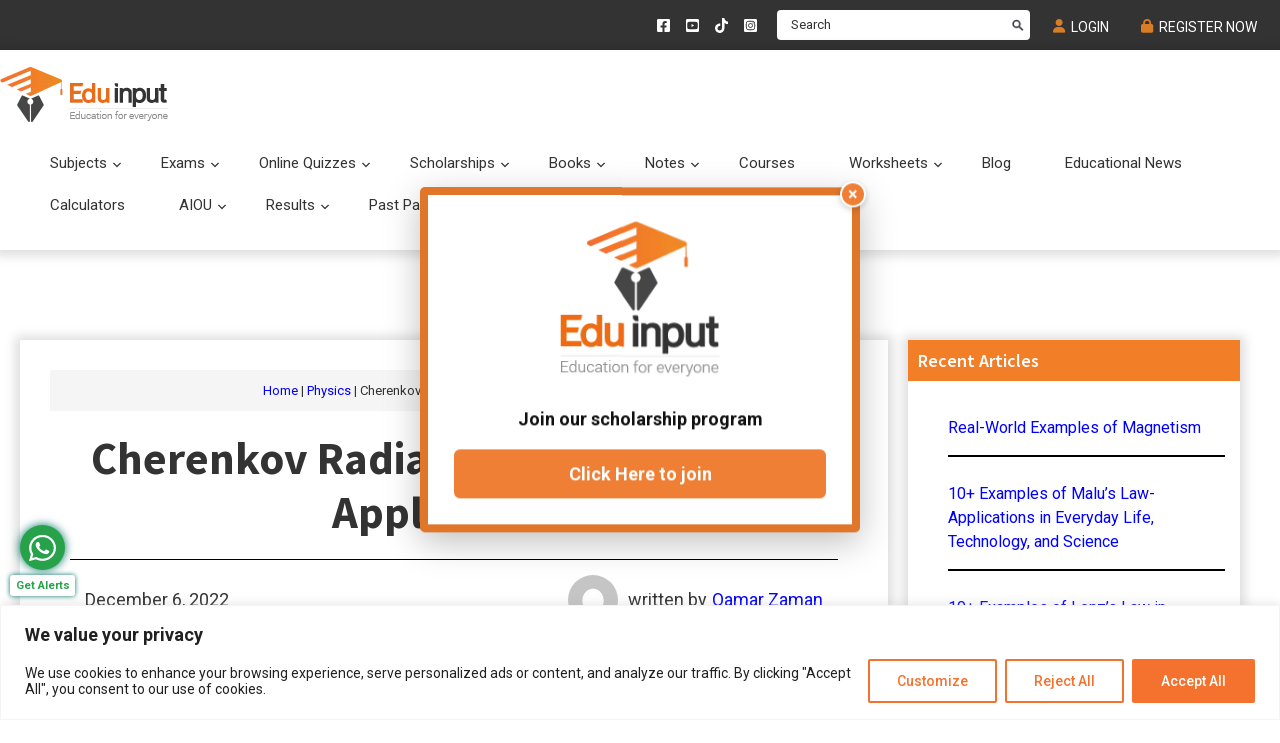

--- FILE ---
content_type: text/html; charset=UTF-8
request_url: https://eduinput.com/cherenkov-radiation/
body_size: 65078
content:
<!DOCTYPE html>
<html lang="en-US" prefix="og: https://ogp.me/ns#">
<head >
<meta charset="UTF-8" />
<meta name="viewport" content="width=device-width, initial-scale=1" />
	<style>img:is([sizes="auto" i], [sizes^="auto," i]) { contain-intrinsic-size: 3000px 1500px }</style>
	
<!-- Search Engine Optimization by Rank Math PRO - https://rankmath.com/ -->
<title>Cherenkov Radiation-Definition, And Applications</title>
<meta name="description" content="Cherenkov radiation is electromagnetic radiation produced when a charged particle such as an electron moves through a dielectric media faster than light waves"/>
<meta name="robots" content="follow, index, max-snippet:-1, max-video-preview:-1, max-image-preview:large"/>
<link rel="canonical" href="https://eduinput.com/cherenkov-radiation/" />
<meta property="og:locale" content="en_US" />
<meta property="og:type" content="article" />
<meta property="og:title" content="Cherenkov Radiation-Definition, And Applications" />
<meta property="og:description" content="Cherenkov radiation is electromagnetic radiation produced when a charged particle such as an electron moves through a dielectric media faster than light waves" />
<meta property="og:url" content="https://eduinput.com/cherenkov-radiation/" />
<meta property="og:site_name" content="EDUInput- An online learning platform for Mcat, JEE, NEET and UPSC students." />
<meta property="article:tag" content="Chapter-Nuclear Physics" />
<meta property="article:section" content="Physics" />
<meta property="og:image" content="https://eduinput.com/wp-content/uploads/2022/12/image-of-Cherenkov-Radiation_11zon.jpg" />
<meta property="og:image:secure_url" content="https://eduinput.com/wp-content/uploads/2022/12/image-of-Cherenkov-Radiation_11zon.jpg" />
<meta property="og:image:width" content="1024" />
<meta property="og:image:height" content="630" />
<meta property="og:image:alt" content="Cherenkov Radiation" />
<meta property="og:image:type" content="image/jpeg" />
<meta property="article:published_time" content="2022-12-06T12:36:41+00:00" />
<meta property="article:published_time" content="2022-12-06T12:36:41+00:00" />
<meta name="twitter:card" content="summary_large_image" />
<meta name="twitter:title" content="Cherenkov Radiation-Definition, And Applications" />
<meta name="twitter:description" content="Cherenkov radiation is electromagnetic radiation produced when a charged particle such as an electron moves through a dielectric media faster than light waves" />
<meta name="twitter:image" content="https://eduinput.com/wp-content/uploads/2022/12/image-of-Cherenkov-Radiation_11zon.jpg" />
<meta name="twitter:label1" content="Written by" />
<meta name="twitter:data1" content="Qamar Zaman" />
<meta name="twitter:label2" content="Time to read" />
<meta name="twitter:data2" content="3 minutes" />
<script type="application/ld+json" class="rank-math-schema-pro">{"@context":"https://schema.org","@graph":[{"@type":["EducationalOrganization","Organization"],"@id":"https://eduinput.com/#organization","name":"EDU Input","url":"https://eduinput.com","logo":{"@type":"ImageObject","@id":"https://eduinput.com/#logo","url":"https://eduinput.com/wp-content/uploads/2022/05/EDUInput_LOGO.svg","contentUrl":"https://eduinput.com/wp-content/uploads/2022/05/EDUInput_LOGO.svg","caption":"EDUInput- An online learning platform for Mcat, JEE, NEET and UPSC students.","inLanguage":"en-US"}},{"@type":"WebSite","@id":"https://eduinput.com/#website","url":"https://eduinput.com","name":"EDUInput- An online learning platform for Mcat, JEE, NEET and UPSC students.","publisher":{"@id":"https://eduinput.com/#organization"},"inLanguage":"en-US"},{"@type":"ImageObject","@id":"https://eduinput.com/wp-content/uploads/2022/12/image-of-Cherenkov-Radiation_11zon.jpg","url":"https://eduinput.com/wp-content/uploads/2022/12/image-of-Cherenkov-Radiation_11zon.jpg","width":"1024","height":"630","inLanguage":"en-US"},{"@type":"WebPage","@id":"https://eduinput.com/cherenkov-radiation/#webpage","url":"https://eduinput.com/cherenkov-radiation/","name":"Cherenkov Radiation-Definition, And Applications","datePublished":"2022-12-06T12:36:41+00:00","dateModified":"2022-12-06T12:36:41+00:00","isPartOf":{"@id":"https://eduinput.com/#website"},"primaryImageOfPage":{"@id":"https://eduinput.com/wp-content/uploads/2022/12/image-of-Cherenkov-Radiation_11zon.jpg"},"inLanguage":"en-US"},{"@type":"Person","@id":"https://eduinput.com/author/qamar/","name":"Qamar Zaman","url":"https://eduinput.com/author/qamar/","image":{"@type":"ImageObject","@id":"https://secure.gravatar.com/avatar/6b74e09f4f8e877e29fa9305eb7e2f401c4e094510810875bf902ed24239c0b0?s=96&amp;d=mm&amp;r=g","url":"https://secure.gravatar.com/avatar/6b74e09f4f8e877e29fa9305eb7e2f401c4e094510810875bf902ed24239c0b0?s=96&amp;d=mm&amp;r=g","caption":"Qamar Zaman","inLanguage":"en-US"},"worksFor":{"@id":"https://eduinput.com/#organization"}},{"articleSection":"Physics","headline":"Cherenkov Radiation-Definition, And Applications","description":"Cherenkov radiation is electromagnetic radiation produced when a charged particle such as an electron moves through a dielectric media faster than light waves would move through the medium at their speed of propagation, or phase velocity. An undersea nuclear reactor's distinctive blue glow is a well-known illustration of Cherenkov radiation. The piercing noise made when something moves faster than the speed of sound occurs has a comparable cause to a sonic boom.","keywords":"Cherenkov Radiation","@type":"Article","author":{"@id":"https://eduinput.com/author/qamar/","name":"Qamar Zaman"},"datePublished":"2022-12-06T12:36:41+00:00","dateModified":"2022-12-06T12:36:41+00:00","image":{"@id":"https://eduinput.com/wp-content/uploads/2022/12/image-of-Cherenkov-Radiation_11zon.jpg"},"name":"Cherenkov Radiation-Definition, And Applications","subjectOf":[{"@type":"FAQPage","mainEntity":[{"@type":"Question","url":"https://eduinput.com/cherenkov-radiation/#faq-question-1670329782857","name":"Is Cherenkov radiation harmful?","acceptedAnswer":{"@type":"Answer","text":"No, Cherenkov radiation arises, in a manner analogous to a 'sonic boom', when a charged particle passes through a dielectric medium at greater than the phase velocity of light in the medium.<br>"}},{"@type":"Question","url":"https://eduinput.com/cherenkov-radiation/#faq-question-1670329827424","name":"Is Cherenkov radiation faster than light?","acceptedAnswer":{"@type":"Answer","text":"Cherenkov radiation is a form of energy that we can perceive as a blue glow emitted when the electrically charged particles that compose atoms are moving at\u00a0speeds faster than that of light in a specific medium."}},{"@type":"Question","url":"https://eduinput.com/cherenkov-radiation/#faq-question-1670329851529","name":"Is Cherenkov radiation always blue?","acceptedAnswer":{"@type":"Answer","text":"The speed of light in a particular medium is related to the speed of light in a vacuum and the refractive index of the medium. Most Cerenkov radiation is in the ultraviolet spectrum, but part of the energy is visible light and is seen as a blue glow.<br>"}},{"@type":"Question","url":"https://eduinput.com/cherenkov-radiation/#faq-question-1670329869881","name":"Why is nuclear water blue?","acceptedAnswer":{"@type":"Answer","text":"As Cherenkov radiation passes through the water, the charged particles travel faster than light can through that medium. So, the light you see has a higher frequency than the usual wavelength.\u00a0Because there is more light with a short wavelength, the light appears blue."}}]}],"@id":"https://eduinput.com/cherenkov-radiation/#schema-37865","isPartOf":{"@id":"https://eduinput.com/cherenkov-radiation/#webpage"},"publisher":{"@id":"https://eduinput.com/#organization"},"inLanguage":"en-US","mainEntityOfPage":{"@id":"https://eduinput.com/cherenkov-radiation/#webpage"}},{"articleSection":"Physics","headline":"Cherenkov Radiation-Definition, And Applications","description":"Cherenkov radiation is electromagnetic radiation produced when a charged particle such as an electron moves through a dielectric media faster than light waves would move through the medium at their speed of propagation, or phase velocity. An undersea nuclear reactor's distinctive blue glow is a well-known illustration of Cherenkov radiation. The piercing noise made when something moves faster than the speed of sound occurs has a comparable cause to a sonic boom.","keywords":"Cherenkov Radiation","@type":"Article","author":{"@id":"https://eduinput.com/author/qamar/","name":"Qamar Zaman"},"datePublished":"2022-12-06T12:36:41+00:00","dateModified":"2022-12-06T12:36:41+00:00","image":{"@id":"https://eduinput.com/wp-content/uploads/2022/12/image-of-Cherenkov-Radiation_11zon.jpg"},"name":"Cherenkov Radiation-Definition, And Applications","@id":"https://eduinput.com/cherenkov-radiation/#schema-46781","isPartOf":{"@id":"https://eduinput.com/cherenkov-radiation/#webpage"},"publisher":{"@id":"https://eduinput.com/#organization"},"inLanguage":"en-US","mainEntityOfPage":{"@id":"https://eduinput.com/cherenkov-radiation/#webpage"}}]}</script>
<!-- /Rank Math WordPress SEO plugin -->

<link rel='dns-prefetch' href='//cdnjs.cloudflare.com' />
<link rel='dns-prefetch' href='//fonts.googleapis.com' />
<link rel='dns-prefetch' href='//www.googletagmanager.com' />
<link href='https://fonts.gstatic.com' crossorigin rel='preconnect' />
<link rel="alternate" type="application/rss+xml" title="Eduinput- Online tutoring platform for Math, chemistry, Biology Physics &raquo; Stories Feed" href="https://eduinput.com/web-stories/feed/"><link data-minify="1" rel='stylesheet' id='edu-css' href='https://eduinput.com/wp-content/cache/background-css/eduinput.com/wp-content/cache/min/1/wp-content/themes/eduinput/style.css?ver=1766385009&wpr_t=1768791894' media='all' />
<style id='edu-inline-css'>

		.wp-custom-logo .site-container .custom-logo-link {
			aspect-ratio: 175/55;
		}
		
		.wp-custom-logo .site-container .title-area {
			max-width: 175px;
		}
		
		.wp-custom-logo .title-area {
			padding-top: 7.5px;
		}
		
</style>
<style id='wp-emoji-styles-inline-css'>

	img.wp-smiley, img.emoji {
		display: inline !important;
		border: none !important;
		box-shadow: none !important;
		height: 1em !important;
		width: 1em !important;
		margin: 0 0.07em !important;
		vertical-align: -0.1em !important;
		background: none !important;
		padding: 0 !important;
	}
</style>
<link rel='stylesheet' id='wp-block-library-css' href='https://eduinput.com/wp-includes/css/dist/block-library/style.min.css?ver=d51e5ecde1ca33bb02f1ad37e720cca5' media='all' />
<style id='classic-theme-styles-inline-css'>
/*! This file is auto-generated */
.wp-block-button__link{color:#fff;background-color:#32373c;border-radius:9999px;box-shadow:none;text-decoration:none;padding:calc(.667em + 2px) calc(1.333em + 2px);font-size:1.125em}.wp-block-file__button{background:#32373c;color:#fff;text-decoration:none}
</style>
<style id='global-styles-inline-css'>
:root{--wp--preset--aspect-ratio--square: 1;--wp--preset--aspect-ratio--4-3: 4/3;--wp--preset--aspect-ratio--3-4: 3/4;--wp--preset--aspect-ratio--3-2: 3/2;--wp--preset--aspect-ratio--2-3: 2/3;--wp--preset--aspect-ratio--16-9: 16/9;--wp--preset--aspect-ratio--9-16: 9/16;--wp--preset--color--black: #000000;--wp--preset--color--cyan-bluish-gray: #abb8c3;--wp--preset--color--white: #ffffff;--wp--preset--color--pale-pink: #f78da7;--wp--preset--color--vivid-red: #cf2e2e;--wp--preset--color--luminous-vivid-orange: #ff6900;--wp--preset--color--luminous-vivid-amber: #fcb900;--wp--preset--color--light-green-cyan: #7bdcb5;--wp--preset--color--vivid-green-cyan: #00d084;--wp--preset--color--pale-cyan-blue: #8ed1fc;--wp--preset--color--vivid-cyan-blue: #0693e3;--wp--preset--color--vivid-purple: #9b51e0;--wp--preset--color--theme-primary: #0073e5;--wp--preset--color--theme-secondary: #0073e5;--wp--preset--gradient--vivid-cyan-blue-to-vivid-purple: linear-gradient(135deg,rgba(6,147,227,1) 0%,rgb(155,81,224) 100%);--wp--preset--gradient--light-green-cyan-to-vivid-green-cyan: linear-gradient(135deg,rgb(122,220,180) 0%,rgb(0,208,130) 100%);--wp--preset--gradient--luminous-vivid-amber-to-luminous-vivid-orange: linear-gradient(135deg,rgba(252,185,0,1) 0%,rgba(255,105,0,1) 100%);--wp--preset--gradient--luminous-vivid-orange-to-vivid-red: linear-gradient(135deg,rgba(255,105,0,1) 0%,rgb(207,46,46) 100%);--wp--preset--gradient--very-light-gray-to-cyan-bluish-gray: linear-gradient(135deg,rgb(238,238,238) 0%,rgb(169,184,195) 100%);--wp--preset--gradient--cool-to-warm-spectrum: linear-gradient(135deg,rgb(74,234,220) 0%,rgb(151,120,209) 20%,rgb(207,42,186) 40%,rgb(238,44,130) 60%,rgb(251,105,98) 80%,rgb(254,248,76) 100%);--wp--preset--gradient--blush-light-purple: linear-gradient(135deg,rgb(255,206,236) 0%,rgb(152,150,240) 100%);--wp--preset--gradient--blush-bordeaux: linear-gradient(135deg,rgb(254,205,165) 0%,rgb(254,45,45) 50%,rgb(107,0,62) 100%);--wp--preset--gradient--luminous-dusk: linear-gradient(135deg,rgb(255,203,112) 0%,rgb(199,81,192) 50%,rgb(65,88,208) 100%);--wp--preset--gradient--pale-ocean: linear-gradient(135deg,rgb(255,245,203) 0%,rgb(182,227,212) 50%,rgb(51,167,181) 100%);--wp--preset--gradient--electric-grass: linear-gradient(135deg,rgb(202,248,128) 0%,rgb(113,206,126) 100%);--wp--preset--gradient--midnight: linear-gradient(135deg,rgb(2,3,129) 0%,rgb(40,116,252) 100%);--wp--preset--font-size--small: 12px;--wp--preset--font-size--medium: 20px;--wp--preset--font-size--large: 20px;--wp--preset--font-size--x-large: 42px;--wp--preset--font-size--normal: 18px;--wp--preset--font-size--larger: 24px;--wp--preset--spacing--20: 0.44rem;--wp--preset--spacing--30: 0.67rem;--wp--preset--spacing--40: 1rem;--wp--preset--spacing--50: 1.5rem;--wp--preset--spacing--60: 2.25rem;--wp--preset--spacing--70: 3.38rem;--wp--preset--spacing--80: 5.06rem;--wp--preset--shadow--natural: 6px 6px 9px rgba(0, 0, 0, 0.2);--wp--preset--shadow--deep: 12px 12px 50px rgba(0, 0, 0, 0.4);--wp--preset--shadow--sharp: 6px 6px 0px rgba(0, 0, 0, 0.2);--wp--preset--shadow--outlined: 6px 6px 0px -3px rgba(255, 255, 255, 1), 6px 6px rgba(0, 0, 0, 1);--wp--preset--shadow--crisp: 6px 6px 0px rgba(0, 0, 0, 1);}:where(.is-layout-flex){gap: 0.5em;}:where(.is-layout-grid){gap: 0.5em;}body .is-layout-flex{display: flex;}.is-layout-flex{flex-wrap: wrap;align-items: center;}.is-layout-flex > :is(*, div){margin: 0;}body .is-layout-grid{display: grid;}.is-layout-grid > :is(*, div){margin: 0;}:where(.wp-block-columns.is-layout-flex){gap: 2em;}:where(.wp-block-columns.is-layout-grid){gap: 2em;}:where(.wp-block-post-template.is-layout-flex){gap: 1.25em;}:where(.wp-block-post-template.is-layout-grid){gap: 1.25em;}.has-black-color{color: var(--wp--preset--color--black) !important;}.has-cyan-bluish-gray-color{color: var(--wp--preset--color--cyan-bluish-gray) !important;}.has-white-color{color: var(--wp--preset--color--white) !important;}.has-pale-pink-color{color: var(--wp--preset--color--pale-pink) !important;}.has-vivid-red-color{color: var(--wp--preset--color--vivid-red) !important;}.has-luminous-vivid-orange-color{color: var(--wp--preset--color--luminous-vivid-orange) !important;}.has-luminous-vivid-amber-color{color: var(--wp--preset--color--luminous-vivid-amber) !important;}.has-light-green-cyan-color{color: var(--wp--preset--color--light-green-cyan) !important;}.has-vivid-green-cyan-color{color: var(--wp--preset--color--vivid-green-cyan) !important;}.has-pale-cyan-blue-color{color: var(--wp--preset--color--pale-cyan-blue) !important;}.has-vivid-cyan-blue-color{color: var(--wp--preset--color--vivid-cyan-blue) !important;}.has-vivid-purple-color{color: var(--wp--preset--color--vivid-purple) !important;}.has-black-background-color{background-color: var(--wp--preset--color--black) !important;}.has-cyan-bluish-gray-background-color{background-color: var(--wp--preset--color--cyan-bluish-gray) !important;}.has-white-background-color{background-color: var(--wp--preset--color--white) !important;}.has-pale-pink-background-color{background-color: var(--wp--preset--color--pale-pink) !important;}.has-vivid-red-background-color{background-color: var(--wp--preset--color--vivid-red) !important;}.has-luminous-vivid-orange-background-color{background-color: var(--wp--preset--color--luminous-vivid-orange) !important;}.has-luminous-vivid-amber-background-color{background-color: var(--wp--preset--color--luminous-vivid-amber) !important;}.has-light-green-cyan-background-color{background-color: var(--wp--preset--color--light-green-cyan) !important;}.has-vivid-green-cyan-background-color{background-color: var(--wp--preset--color--vivid-green-cyan) !important;}.has-pale-cyan-blue-background-color{background-color: var(--wp--preset--color--pale-cyan-blue) !important;}.has-vivid-cyan-blue-background-color{background-color: var(--wp--preset--color--vivid-cyan-blue) !important;}.has-vivid-purple-background-color{background-color: var(--wp--preset--color--vivid-purple) !important;}.has-black-border-color{border-color: var(--wp--preset--color--black) !important;}.has-cyan-bluish-gray-border-color{border-color: var(--wp--preset--color--cyan-bluish-gray) !important;}.has-white-border-color{border-color: var(--wp--preset--color--white) !important;}.has-pale-pink-border-color{border-color: var(--wp--preset--color--pale-pink) !important;}.has-vivid-red-border-color{border-color: var(--wp--preset--color--vivid-red) !important;}.has-luminous-vivid-orange-border-color{border-color: var(--wp--preset--color--luminous-vivid-orange) !important;}.has-luminous-vivid-amber-border-color{border-color: var(--wp--preset--color--luminous-vivid-amber) !important;}.has-light-green-cyan-border-color{border-color: var(--wp--preset--color--light-green-cyan) !important;}.has-vivid-green-cyan-border-color{border-color: var(--wp--preset--color--vivid-green-cyan) !important;}.has-pale-cyan-blue-border-color{border-color: var(--wp--preset--color--pale-cyan-blue) !important;}.has-vivid-cyan-blue-border-color{border-color: var(--wp--preset--color--vivid-cyan-blue) !important;}.has-vivid-purple-border-color{border-color: var(--wp--preset--color--vivid-purple) !important;}.has-vivid-cyan-blue-to-vivid-purple-gradient-background{background: var(--wp--preset--gradient--vivid-cyan-blue-to-vivid-purple) !important;}.has-light-green-cyan-to-vivid-green-cyan-gradient-background{background: var(--wp--preset--gradient--light-green-cyan-to-vivid-green-cyan) !important;}.has-luminous-vivid-amber-to-luminous-vivid-orange-gradient-background{background: var(--wp--preset--gradient--luminous-vivid-amber-to-luminous-vivid-orange) !important;}.has-luminous-vivid-orange-to-vivid-red-gradient-background{background: var(--wp--preset--gradient--luminous-vivid-orange-to-vivid-red) !important;}.has-very-light-gray-to-cyan-bluish-gray-gradient-background{background: var(--wp--preset--gradient--very-light-gray-to-cyan-bluish-gray) !important;}.has-cool-to-warm-spectrum-gradient-background{background: var(--wp--preset--gradient--cool-to-warm-spectrum) !important;}.has-blush-light-purple-gradient-background{background: var(--wp--preset--gradient--blush-light-purple) !important;}.has-blush-bordeaux-gradient-background{background: var(--wp--preset--gradient--blush-bordeaux) !important;}.has-luminous-dusk-gradient-background{background: var(--wp--preset--gradient--luminous-dusk) !important;}.has-pale-ocean-gradient-background{background: var(--wp--preset--gradient--pale-ocean) !important;}.has-electric-grass-gradient-background{background: var(--wp--preset--gradient--electric-grass) !important;}.has-midnight-gradient-background{background: var(--wp--preset--gradient--midnight) !important;}.has-small-font-size{font-size: var(--wp--preset--font-size--small) !important;}.has-medium-font-size{font-size: var(--wp--preset--font-size--medium) !important;}.has-large-font-size{font-size: var(--wp--preset--font-size--large) !important;}.has-x-large-font-size{font-size: var(--wp--preset--font-size--x-large) !important;}
:where(.wp-block-post-template.is-layout-flex){gap: 1.25em;}:where(.wp-block-post-template.is-layout-grid){gap: 1.25em;}
:where(.wp-block-columns.is-layout-flex){gap: 2em;}:where(.wp-block-columns.is-layout-grid){gap: 2em;}
:root :where(.wp-block-pullquote){font-size: 1.5em;line-height: 1.6;}
</style>
<link data-minify="1" rel='stylesheet' id='contact-form-7-css' href='https://eduinput.com/wp-content/cache/min/1/wp-content/plugins/contact-form-7/includes/css/styles.css?ver=1766385009' media='all' />
<link data-minify="1" rel='stylesheet' id='widgetopts-styles-css' href='https://eduinput.com/wp-content/cache/min/1/wp-content/plugins/widget-options/assets/css/widget-options.css?ver=1766385009' media='all' />
<link rel='stylesheet' id='learndash_quiz_front_css-css' href='//eduinput.com/wp-content/plugins/sfwd-lms/themes/legacy/templates/learndash_quiz_front.min.css?ver=4.25.7.1' media='all' />
<link data-minify="1" rel='stylesheet' id='dashicons-css' href='https://eduinput.com/wp-content/cache/min/1/wp-includes/css/dashicons.min.css?ver=1766385009' media='all' />
<link data-minify="1" rel='stylesheet' id='learndash-css' href='https://eduinput.com/wp-content/cache/min/1/wp-content/plugins/sfwd-lms/src/assets/dist/css/styles.css?ver=1766385009' media='all' />
<link rel='stylesheet' id='jquery-dropdown-css-css' href='//eduinput.com/wp-content/plugins/sfwd-lms/assets/css/jquery.dropdown.min.css?ver=4.25.7.1' media='all' />
<link rel='stylesheet' id='learndash_lesson_video-css' href='//eduinput.com/wp-content/plugins/sfwd-lms/themes/legacy/templates/learndash_lesson_video.min.css?ver=4.25.7.1' media='all' />
<link data-minify="1" rel='stylesheet' id='learndash-admin-bar-css' href='https://eduinput.com/wp-content/cache/min/1/wp-content/plugins/sfwd-lms/src/assets/dist/css/admin-bar/styles.css?ver=1766385010' media='all' />
<link data-minify="1" rel='stylesheet' id='learndash-course-grid-skin-grid-css' href='https://eduinput.com/wp-content/cache/min/1/wp-content/plugins/sfwd-lms/includes/course-grid/templates/skins/grid/style.css?ver=1766385010' media='all' />
<link data-minify="1" rel='stylesheet' id='learndash-course-grid-pagination-css' href='https://eduinput.com/wp-content/cache/min/1/wp-content/plugins/sfwd-lms/includes/course-grid/templates/pagination/style.css?ver=1766385010' media='all' />
<link data-minify="1" rel='stylesheet' id='learndash-course-grid-filter-css' href='https://eduinput.com/wp-content/cache/min/1/wp-content/plugins/sfwd-lms/includes/course-grid/templates/filter/style.css?ver=1766385010' media='all' />
<link data-minify="1" rel='stylesheet' id='learndash-course-grid-card-grid-1-css' href='https://eduinput.com/wp-content/cache/min/1/wp-content/plugins/sfwd-lms/includes/course-grid/templates/cards/grid-1/style.css?ver=1766385010' media='all' />
<link rel='stylesheet' id='edu-fonts-css' href='https://fonts.googleapis.com/css?family=Source+Sans+Pro:400,400i,600,700&#038;display=swap' media='all' />
<link data-minify="1" rel='stylesheet' id='fomt-awesome-css-css' href='https://eduinput.com/wp-content/cache/min/1/ajax/libs/font-awesome/6.2.1/css/all.min.css?ver=1766385010' media='all' />
<link rel='stylesheet' id='fomt-family-css' href='//fonts.googleapis.com/css2?family=Roboto%3Aital%2Cwght%400%2C300%3B0%2C400%3B0%2C500%3B0%2C700%3B0%2C900%3B1%2C300%3B1%2C400%3B1%2C500%3B1%2C700&#038;display=swap&#038;ver=d51e5ecde1ca33bb02f1ad37e720cca5' media='all' />
<link data-minify="1" rel='stylesheet' id='carousel-css-css' href='https://eduinput.com/wp-content/cache/background-css/eduinput.com/wp-content/cache/min/1/ajax/libs/OwlCarousel2/2.3.4/assets/owl.carousel.min.css?ver=1766385010&wpr_t=1768791894' media='all' />
<link data-minify="1" rel='stylesheet' id='fontawesome-css' href='https://eduinput.com/wp-content/cache/min/1/ajax/libs/font-awesome/6.5.0/css/all.min.css?ver=1766385010' media='all' />
<link data-minify="1" rel='stylesheet' id='edu-gutenberg-css' href='https://eduinput.com/wp-content/cache/min/1/wp-content/themes/eduinput/lib/gutenberg/front-end.css?ver=1766385010' media='all' />
<style id='edu-gutenberg-inline-css'>
.gb-block-post-grid .gb-post-grid-items h2 a:hover {
	color: #0073e5;
}

.site-container .wp-block-button .wp-block-button__link {
	background-color: #0073e5;
}

.wp-block-button .wp-block-button__link:not(.has-background),
.wp-block-button .wp-block-button__link:not(.has-background):focus,
.wp-block-button .wp-block-button__link:not(.has-background):hover {
	color: #ffffff;
}

.site-container .wp-block-button.is-style-outline .wp-block-button__link {
	color: #0073e5;
}

.site-container .wp-block-button.is-style-outline .wp-block-button__link:focus,
.site-container .wp-block-button.is-style-outline .wp-block-button__link:hover {
	color: #2396ff;
}		.site-container .has-small-font-size {
			font-size: 12px;
		}		.site-container .has-normal-font-size {
			font-size: 18px;
		}		.site-container .has-large-font-size {
			font-size: 20px;
		}		.site-container .has-larger-font-size {
			font-size: 24px;
		}		.site-container .has-theme-primary-color,
		.site-container .wp-block-button .wp-block-button__link.has-theme-primary-color,
		.site-container .wp-block-button.is-style-outline .wp-block-button__link.has-theme-primary-color {
			color: #0073e5;
		}

		.site-container .has-theme-primary-background-color,
		.site-container .wp-block-button .wp-block-button__link.has-theme-primary-background-color,
		.site-container .wp-block-pullquote.is-style-solid-color.has-theme-primary-background-color {
			background-color: #0073e5;
		}		.site-container .has-theme-secondary-color,
		.site-container .wp-block-button .wp-block-button__link.has-theme-secondary-color,
		.site-container .wp-block-button.is-style-outline .wp-block-button__link.has-theme-secondary-color {
			color: #0073e5;
		}

		.site-container .has-theme-secondary-background-color,
		.site-container .wp-block-button .wp-block-button__link.has-theme-secondary-background-color,
		.site-container .wp-block-pullquote.is-style-solid-color.has-theme-secondary-background-color {
			background-color: #0073e5;
		}
</style>
<link data-minify="1" rel='stylesheet' id='learndash-front-css' href='https://eduinput.com/wp-content/cache/min/1/wp-content/plugins/sfwd-lms/themes/ld30/assets/css/learndash.min.css?ver=1766385010' media='all' />
<style id='rocket-lazyload-inline-css'>
.rll-youtube-player{position:relative;padding-bottom:56.23%;height:0;overflow:hidden;max-width:100%;}.rll-youtube-player:focus-within{outline: 2px solid currentColor;outline-offset: 5px;}.rll-youtube-player iframe{position:absolute;top:0;left:0;width:100%;height:100%;z-index:100;background:0 0}.rll-youtube-player img{bottom:0;display:block;left:0;margin:auto;max-width:100%;width:100%;position:absolute;right:0;top:0;border:none;height:auto;-webkit-transition:.4s all;-moz-transition:.4s all;transition:.4s all}.rll-youtube-player img:hover{-webkit-filter:brightness(75%)}.rll-youtube-player .play{height:100%;width:100%;left:0;top:0;position:absolute;background:var(--wpr-bg-29be3415-bece-4696-a70e-e7170c2dcb92) no-repeat center;background-color: transparent !important;cursor:pointer;border:none;}.wp-embed-responsive .wp-has-aspect-ratio .rll-youtube-player{position:absolute;padding-bottom:0;width:100%;height:100%;top:0;bottom:0;left:0;right:0}
</style>
<script id="cookie-law-info-js-extra">
var _ckyConfig = {"_ipData":[],"_assetsURL":"https:\/\/eduinput.com\/wp-content\/plugins\/cookie-law-info\/lite\/frontend\/images\/","_publicURL":"https:\/\/eduinput.com","_expiry":"365","_categories":[{"name":"Necessary","slug":"necessary","isNecessary":true,"ccpaDoNotSell":true,"cookies":[],"active":true,"defaultConsent":{"gdpr":true,"ccpa":true}},{"name":"Functional","slug":"functional","isNecessary":false,"ccpaDoNotSell":true,"cookies":[],"active":true,"defaultConsent":{"gdpr":false,"ccpa":false}},{"name":"Analytics","slug":"analytics","isNecessary":false,"ccpaDoNotSell":true,"cookies":[],"active":true,"defaultConsent":{"gdpr":false,"ccpa":false}},{"name":"Performance","slug":"performance","isNecessary":false,"ccpaDoNotSell":true,"cookies":[],"active":true,"defaultConsent":{"gdpr":false,"ccpa":false}},{"name":"Advertisement","slug":"advertisement","isNecessary":false,"ccpaDoNotSell":true,"cookies":[],"active":true,"defaultConsent":{"gdpr":false,"ccpa":false}}],"_activeLaw":"gdpr","_rootDomain":"","_block":"1","_showBanner":"1","_bannerConfig":{"settings":{"type":"banner","preferenceCenterType":"popup","position":"bottom","applicableLaw":"gdpr"},"behaviours":{"reloadBannerOnAccept":false,"loadAnalyticsByDefault":false,"animations":{"onLoad":"animate","onHide":"sticky"}},"config":{"revisitConsent":{"status":true,"tag":"revisit-consent","position":"bottom-left","meta":{"url":"#"},"styles":{"background-color":"#0056A7"},"elements":{"title":{"type":"text","tag":"revisit-consent-title","status":true,"styles":{"color":"#0056a7"}}}},"preferenceCenter":{"toggle":{"status":true,"tag":"detail-category-toggle","type":"toggle","states":{"active":{"styles":{"background-color":"#1863DC"}},"inactive":{"styles":{"background-color":"#D0D5D2"}}}}},"categoryPreview":{"status":false,"toggle":{"status":true,"tag":"detail-category-preview-toggle","type":"toggle","states":{"active":{"styles":{"background-color":"#1863DC"}},"inactive":{"styles":{"background-color":"#D0D5D2"}}}}},"videoPlaceholder":{"status":true,"styles":{"background-color":"#000000","border-color":"#000000","color":"#ffffff"}},"readMore":{"status":false,"tag":"readmore-button","type":"link","meta":{"noFollow":true,"newTab":true},"styles":{"color":"#f4722d","background-color":"transparent","border-color":"transparent"}},"showMore":{"status":true,"tag":"show-desc-button","type":"button","styles":{"color":"#1863DC"}},"showLess":{"status":true,"tag":"hide-desc-button","type":"button","styles":{"color":"#1863DC"}},"alwaysActive":{"status":true,"tag":"always-active","styles":{"color":"#008000"}},"manualLinks":{"status":true,"tag":"manual-links","type":"link","styles":{"color":"#1863DC"}},"auditTable":{"status":true},"optOption":{"status":true,"toggle":{"status":true,"tag":"optout-option-toggle","type":"toggle","states":{"active":{"styles":{"background-color":"#1863dc"}},"inactive":{"styles":{"background-color":"#FFFFFF"}}}}}}},"_version":"3.3.9.1","_logConsent":"1","_tags":[{"tag":"accept-button","styles":{"color":"#FFFFFF","background-color":"#F4722D","border-color":"#f4722d"}},{"tag":"reject-button","styles":{"color":"#f4722d","background-color":"transparent","border-color":"#f4722d"}},{"tag":"settings-button","styles":{"color":"#f4722d","background-color":"transparent","border-color":"#f4722d"}},{"tag":"readmore-button","styles":{"color":"#f4722d","background-color":"transparent","border-color":"transparent"}},{"tag":"donotsell-button","styles":{"color":"#1863DC","background-color":"transparent","border-color":"transparent"}},{"tag":"show-desc-button","styles":{"color":"#1863DC"}},{"tag":"hide-desc-button","styles":{"color":"#1863DC"}},{"tag":"cky-always-active","styles":[]},{"tag":"cky-link","styles":[]},{"tag":"accept-button","styles":{"color":"#FFFFFF","background-color":"#F4722D","border-color":"#f4722d"}},{"tag":"revisit-consent","styles":{"background-color":"#0056A7"}}],"_shortCodes":[{"key":"cky_readmore","content":"<a href=\"#\" class=\"cky-policy\" aria-label=\"Cookie Policy\" target=\"_blank\" rel=\"noopener\" data-cky-tag=\"readmore-button\">Cookie Policy<\/a>","tag":"readmore-button","status":false,"attributes":{"rel":"nofollow","target":"_blank"}},{"key":"cky_show_desc","content":"<button class=\"cky-show-desc-btn\" data-cky-tag=\"show-desc-button\" aria-label=\"Show more\">Show more<\/button>","tag":"show-desc-button","status":true,"attributes":[]},{"key":"cky_hide_desc","content":"<button class=\"cky-show-desc-btn\" data-cky-tag=\"hide-desc-button\" aria-label=\"Show less\">Show less<\/button>","tag":"hide-desc-button","status":true,"attributes":[]},{"key":"cky_optout_show_desc","content":"[cky_optout_show_desc]","tag":"optout-show-desc-button","status":true,"attributes":[]},{"key":"cky_optout_hide_desc","content":"[cky_optout_hide_desc]","tag":"optout-hide-desc-button","status":true,"attributes":[]},{"key":"cky_category_toggle_label","content":"[cky_{{status}}_category_label] [cky_preference_{{category_slug}}_title]","tag":"","status":true,"attributes":[]},{"key":"cky_enable_category_label","content":"Enable","tag":"","status":true,"attributes":[]},{"key":"cky_disable_category_label","content":"Disable","tag":"","status":true,"attributes":[]},{"key":"cky_video_placeholder","content":"<div class=\"video-placeholder-normal\" data-cky-tag=\"video-placeholder\" id=\"[UNIQUEID]\"><p class=\"video-placeholder-text-normal\" data-cky-tag=\"placeholder-title\">Please accept cookies to access this content<\/p><\/div>","tag":"","status":true,"attributes":[]},{"key":"cky_enable_optout_label","content":"Enable","tag":"","status":true,"attributes":[]},{"key":"cky_disable_optout_label","content":"Disable","tag":"","status":true,"attributes":[]},{"key":"cky_optout_toggle_label","content":"[cky_{{status}}_optout_label] [cky_optout_option_title]","tag":"","status":true,"attributes":[]},{"key":"cky_optout_option_title","content":"Do Not Sell or Share My Personal Information","tag":"","status":true,"attributes":[]},{"key":"cky_optout_close_label","content":"Close","tag":"","status":true,"attributes":[]},{"key":"cky_preference_close_label","content":"Close","tag":"","status":true,"attributes":[]}],"_rtl":"","_language":"en","_providersToBlock":[]};
var _ckyStyles = {"css":".cky-overlay{background: #000000; opacity: 0.4; position: fixed; top: 0; left: 0; width: 100%; height: 100%; z-index: 99999999;}.cky-hide{display: none;}.cky-btn-revisit-wrapper{display: flex; align-items: center; justify-content: center; background: #0056a7; width: 45px; height: 45px; border-radius: 50%; position: fixed; z-index: 999999; cursor: pointer;}.cky-revisit-bottom-left{bottom: 15px; left: 15px;}.cky-revisit-bottom-right{bottom: 15px; right: 15px;}.cky-btn-revisit-wrapper .cky-btn-revisit{display: flex; align-items: center; justify-content: center; background: none; border: none; cursor: pointer; position: relative; margin: 0; padding: 0;}.cky-btn-revisit-wrapper .cky-btn-revisit img{max-width: fit-content; margin: 0; height: 30px; width: 30px;}.cky-revisit-bottom-left:hover::before{content: attr(data-tooltip); position: absolute; background: #4e4b66; color: #ffffff; left: calc(100% + 7px); font-size: 12px; line-height: 16px; width: max-content; padding: 4px 8px; border-radius: 4px;}.cky-revisit-bottom-left:hover::after{position: absolute; content: \"\"; border: 5px solid transparent; left: calc(100% + 2px); border-left-width: 0; border-right-color: #4e4b66;}.cky-revisit-bottom-right:hover::before{content: attr(data-tooltip); position: absolute; background: #4e4b66; color: #ffffff; right: calc(100% + 7px); font-size: 12px; line-height: 16px; width: max-content; padding: 4px 8px; border-radius: 4px;}.cky-revisit-bottom-right:hover::after{position: absolute; content: \"\"; border: 5px solid transparent; right: calc(100% + 2px); border-right-width: 0; border-left-color: #4e4b66;}.cky-revisit-hide{display: none;}.cky-consent-container{position: fixed; width: 100%; box-sizing: border-box; z-index: 9999999;}.cky-consent-container .cky-consent-bar{background: #ffffff; border: 1px solid; padding: 16.5px 24px; box-shadow: 0 -1px 10px 0 #acabab4d;}.cky-banner-bottom{bottom: 0; left: 0;}.cky-banner-top{top: 0; left: 0;}.cky-custom-brand-logo-wrapper .cky-custom-brand-logo{width: 100px; height: auto; margin: 0 0 12px 0;}.cky-notice .cky-title{color: #212121; font-weight: 700; font-size: 18px; line-height: 24px; margin: 0 0 12px 0;}.cky-notice-group{display: flex; justify-content: space-between; align-items: center; font-size: 14px; line-height: 24px; font-weight: 400;}.cky-notice-des *,.cky-preference-content-wrapper *,.cky-accordion-header-des *,.cky-gpc-wrapper .cky-gpc-desc *{font-size: 14px;}.cky-notice-des{color: #212121; font-size: 14px; line-height: 24px; font-weight: 400;}.cky-notice-des img{height: 25px; width: 25px;}.cky-consent-bar .cky-notice-des p,.cky-gpc-wrapper .cky-gpc-desc p,.cky-preference-body-wrapper .cky-preference-content-wrapper p,.cky-accordion-header-wrapper .cky-accordion-header-des p,.cky-cookie-des-table li div:last-child p{color: inherit; margin-top: 0; overflow-wrap: break-word;}.cky-notice-des P:last-child,.cky-preference-content-wrapper p:last-child,.cky-cookie-des-table li div:last-child p:last-child,.cky-gpc-wrapper .cky-gpc-desc p:last-child{margin-bottom: 0;}.cky-notice-des a.cky-policy,.cky-notice-des button.cky-policy{font-size: 14px; color: #1863dc; white-space: nowrap; cursor: pointer; background: transparent; border: 1px solid; text-decoration: underline;}.cky-notice-des button.cky-policy{padding: 0;}.cky-notice-des a.cky-policy:focus-visible,.cky-notice-des button.cky-policy:focus-visible,.cky-preference-content-wrapper .cky-show-desc-btn:focus-visible,.cky-accordion-header .cky-accordion-btn:focus-visible,.cky-preference-header .cky-btn-close:focus-visible,.cky-switch input[type=\"checkbox\"]:focus-visible,.cky-footer-wrapper a:focus-visible,.cky-btn:focus-visible{outline: 2px solid #1863dc; outline-offset: 2px;}.cky-btn:focus:not(:focus-visible),.cky-accordion-header .cky-accordion-btn:focus:not(:focus-visible),.cky-preference-content-wrapper .cky-show-desc-btn:focus:not(:focus-visible),.cky-btn-revisit-wrapper .cky-btn-revisit:focus:not(:focus-visible),.cky-preference-header .cky-btn-close:focus:not(:focus-visible),.cky-consent-bar .cky-banner-btn-close:focus:not(:focus-visible){outline: 0;}button.cky-show-desc-btn:not(:hover):not(:active){color: #1863dc; background: transparent;}button.cky-accordion-btn:not(:hover):not(:active),button.cky-banner-btn-close:not(:hover):not(:active),button.cky-btn-close:not(:hover):not(:active),button.cky-btn-revisit:not(:hover):not(:active){background: transparent;}.cky-consent-bar button:hover,.cky-modal.cky-modal-open button:hover,.cky-consent-bar button:focus,.cky-modal.cky-modal-open button:focus{text-decoration: none;}.cky-notice-btn-wrapper{display: flex; justify-content: center; align-items: center; margin-left: 15px;}.cky-notice-btn-wrapper .cky-btn{text-shadow: none; box-shadow: none;}.cky-btn{font-size: 14px; font-family: inherit; line-height: 24px; padding: 8px 27px; font-weight: 500; margin: 0 8px 0 0; border-radius: 2px; white-space: nowrap; cursor: pointer; text-align: center; text-transform: none; min-height: 0;}.cky-btn:hover{opacity: 0.8;}.cky-btn-customize{color: #1863dc; background: transparent; border: 2px solid #1863dc;}.cky-btn-reject{color: #1863dc; background: transparent; border: 2px solid #1863dc;}.cky-btn-accept{background: #1863dc; color: #ffffff; border: 2px solid #1863dc;}.cky-btn:last-child{margin-right: 0;}@media (max-width: 768px){.cky-notice-group{display: block;}.cky-notice-btn-wrapper{margin-left: 0;}.cky-notice-btn-wrapper .cky-btn{flex: auto; max-width: 100%; margin-top: 10px; white-space: unset;}}@media (max-width: 576px){.cky-notice-btn-wrapper{flex-direction: column;}.cky-custom-brand-logo-wrapper, .cky-notice .cky-title, .cky-notice-des, .cky-notice-btn-wrapper{padding: 0 28px;}.cky-consent-container .cky-consent-bar{padding: 16.5px 0;}.cky-notice-des{max-height: 40vh; overflow-y: scroll;}.cky-notice-btn-wrapper .cky-btn{width: 100%; padding: 8px; margin-right: 0;}.cky-notice-btn-wrapper .cky-btn-accept{order: 1;}.cky-notice-btn-wrapper .cky-btn-reject{order: 3;}.cky-notice-btn-wrapper .cky-btn-customize{order: 2;}}@media (max-width: 425px){.cky-custom-brand-logo-wrapper, .cky-notice .cky-title, .cky-notice-des, .cky-notice-btn-wrapper{padding: 0 24px;}.cky-notice-btn-wrapper{flex-direction: column;}.cky-btn{width: 100%; margin: 10px 0 0 0;}.cky-notice-btn-wrapper .cky-btn-customize{order: 2;}.cky-notice-btn-wrapper .cky-btn-reject{order: 3;}.cky-notice-btn-wrapper .cky-btn-accept{order: 1; margin-top: 16px;}}@media (max-width: 352px){.cky-notice .cky-title{font-size: 16px;}.cky-notice-des *{font-size: 12px;}.cky-notice-des, .cky-btn{font-size: 12px;}}.cky-modal.cky-modal-open{display: flex; visibility: visible; -webkit-transform: translate(-50%, -50%); -moz-transform: translate(-50%, -50%); -ms-transform: translate(-50%, -50%); -o-transform: translate(-50%, -50%); transform: translate(-50%, -50%); top: 50%; left: 50%; transition: all 1s ease;}.cky-modal{box-shadow: 0 32px 68px rgba(0, 0, 0, 0.3); margin: 0 auto; position: fixed; max-width: 100%; background: #ffffff; top: 50%; box-sizing: border-box; border-radius: 6px; z-index: 999999999; color: #212121; -webkit-transform: translate(-50%, 100%); -moz-transform: translate(-50%, 100%); -ms-transform: translate(-50%, 100%); -o-transform: translate(-50%, 100%); transform: translate(-50%, 100%); visibility: hidden; transition: all 0s ease;}.cky-preference-center{max-height: 79vh; overflow: hidden; width: 845px; overflow: hidden; flex: 1 1 0; display: flex; flex-direction: column; border-radius: 6px;}.cky-preference-header{display: flex; align-items: center; justify-content: space-between; padding: 22px 24px; border-bottom: 1px solid;}.cky-preference-header .cky-preference-title{font-size: 18px; font-weight: 700; line-height: 24px;}.cky-preference-header .cky-btn-close{margin: 0; cursor: pointer; vertical-align: middle; padding: 0; background: none; border: none; width: auto; height: auto; min-height: 0; line-height: 0; text-shadow: none; box-shadow: none;}.cky-preference-header .cky-btn-close img{margin: 0; height: 10px; width: 10px;}.cky-preference-body-wrapper{padding: 0 24px; flex: 1; overflow: auto; box-sizing: border-box;}.cky-preference-content-wrapper,.cky-gpc-wrapper .cky-gpc-desc{font-size: 14px; line-height: 24px; font-weight: 400; padding: 12px 0;}.cky-preference-content-wrapper{border-bottom: 1px solid;}.cky-preference-content-wrapper img{height: 25px; width: 25px;}.cky-preference-content-wrapper .cky-show-desc-btn{font-size: 14px; font-family: inherit; color: #1863dc; text-decoration: none; line-height: 24px; padding: 0; margin: 0; white-space: nowrap; cursor: pointer; background: transparent; border-color: transparent; text-transform: none; min-height: 0; text-shadow: none; box-shadow: none;}.cky-accordion-wrapper{margin-bottom: 10px;}.cky-accordion{border-bottom: 1px solid;}.cky-accordion:last-child{border-bottom: none;}.cky-accordion .cky-accordion-item{display: flex; margin-top: 10px;}.cky-accordion .cky-accordion-body{display: none;}.cky-accordion.cky-accordion-active .cky-accordion-body{display: block; padding: 0 22px; margin-bottom: 16px;}.cky-accordion-header-wrapper{cursor: pointer; width: 100%;}.cky-accordion-item .cky-accordion-header{display: flex; justify-content: space-between; align-items: center;}.cky-accordion-header .cky-accordion-btn{font-size: 16px; font-family: inherit; color: #212121; line-height: 24px; background: none; border: none; font-weight: 700; padding: 0; margin: 0; cursor: pointer; text-transform: none; min-height: 0; text-shadow: none; box-shadow: none;}.cky-accordion-header .cky-always-active{color: #008000; font-weight: 600; line-height: 24px; font-size: 14px;}.cky-accordion-header-des{font-size: 14px; line-height: 24px; margin: 10px 0 16px 0;}.cky-accordion-chevron{margin-right: 22px; position: relative; cursor: pointer;}.cky-accordion-chevron-hide{display: none;}.cky-accordion .cky-accordion-chevron i::before{content: \"\"; position: absolute; border-right: 1.4px solid; border-bottom: 1.4px solid; border-color: inherit; height: 6px; width: 6px; -webkit-transform: rotate(-45deg); -moz-transform: rotate(-45deg); -ms-transform: rotate(-45deg); -o-transform: rotate(-45deg); transform: rotate(-45deg); transition: all 0.2s ease-in-out; top: 8px;}.cky-accordion.cky-accordion-active .cky-accordion-chevron i::before{-webkit-transform: rotate(45deg); -moz-transform: rotate(45deg); -ms-transform: rotate(45deg); -o-transform: rotate(45deg); transform: rotate(45deg);}.cky-audit-table{background: #f4f4f4; border-radius: 6px;}.cky-audit-table .cky-empty-cookies-text{color: inherit; font-size: 12px; line-height: 24px; margin: 0; padding: 10px;}.cky-audit-table .cky-cookie-des-table{font-size: 12px; line-height: 24px; font-weight: normal; padding: 15px 10px; border-bottom: 1px solid; border-bottom-color: inherit; margin: 0;}.cky-audit-table .cky-cookie-des-table:last-child{border-bottom: none;}.cky-audit-table .cky-cookie-des-table li{list-style-type: none; display: flex; padding: 3px 0;}.cky-audit-table .cky-cookie-des-table li:first-child{padding-top: 0;}.cky-cookie-des-table li div:first-child{width: 100px; font-weight: 600; word-break: break-word; word-wrap: break-word;}.cky-cookie-des-table li div:last-child{flex: 1; word-break: break-word; word-wrap: break-word; margin-left: 8px;}.cky-footer-shadow{display: block; width: 100%; height: 40px; background: linear-gradient(180deg, rgba(255, 255, 255, 0) 0%, #ffffff 100%); position: absolute; bottom: calc(100% - 1px);}.cky-footer-wrapper{position: relative;}.cky-prefrence-btn-wrapper{display: flex; flex-wrap: wrap; align-items: center; justify-content: center; padding: 22px 24px; border-top: 1px solid;}.cky-prefrence-btn-wrapper .cky-btn{flex: auto; max-width: 100%; text-shadow: none; box-shadow: none;}.cky-btn-preferences{color: #1863dc; background: transparent; border: 2px solid #1863dc;}.cky-preference-header,.cky-preference-body-wrapper,.cky-preference-content-wrapper,.cky-accordion-wrapper,.cky-accordion,.cky-accordion-wrapper,.cky-footer-wrapper,.cky-prefrence-btn-wrapper{border-color: inherit;}@media (max-width: 845px){.cky-modal{max-width: calc(100% - 16px);}}@media (max-width: 576px){.cky-modal{max-width: 100%;}.cky-preference-center{max-height: 100vh;}.cky-prefrence-btn-wrapper{flex-direction: column;}.cky-accordion.cky-accordion-active .cky-accordion-body{padding-right: 0;}.cky-prefrence-btn-wrapper .cky-btn{width: 100%; margin: 10px 0 0 0;}.cky-prefrence-btn-wrapper .cky-btn-reject{order: 3;}.cky-prefrence-btn-wrapper .cky-btn-accept{order: 1; margin-top: 0;}.cky-prefrence-btn-wrapper .cky-btn-preferences{order: 2;}}@media (max-width: 425px){.cky-accordion-chevron{margin-right: 15px;}.cky-notice-btn-wrapper{margin-top: 0;}.cky-accordion.cky-accordion-active .cky-accordion-body{padding: 0 15px;}}@media (max-width: 352px){.cky-preference-header .cky-preference-title{font-size: 16px;}.cky-preference-header{padding: 16px 24px;}.cky-preference-content-wrapper *, .cky-accordion-header-des *{font-size: 12px;}.cky-preference-content-wrapper, .cky-preference-content-wrapper .cky-show-more, .cky-accordion-header .cky-always-active, .cky-accordion-header-des, .cky-preference-content-wrapper .cky-show-desc-btn, .cky-notice-des a.cky-policy{font-size: 12px;}.cky-accordion-header .cky-accordion-btn{font-size: 14px;}}.cky-switch{display: flex;}.cky-switch input[type=\"checkbox\"]{position: relative; width: 44px; height: 24px; margin: 0; background: #d0d5d2; -webkit-appearance: none; border-radius: 50px; cursor: pointer; outline: 0; border: none; top: 0;}.cky-switch input[type=\"checkbox\"]:checked{background: #1863dc;}.cky-switch input[type=\"checkbox\"]:before{position: absolute; content: \"\"; height: 20px; width: 20px; left: 2px; bottom: 2px; border-radius: 50%; background-color: white; -webkit-transition: 0.4s; transition: 0.4s; margin: 0;}.cky-switch input[type=\"checkbox\"]:after{display: none;}.cky-switch input[type=\"checkbox\"]:checked:before{-webkit-transform: translateX(20px); -ms-transform: translateX(20px); transform: translateX(20px);}@media (max-width: 425px){.cky-switch input[type=\"checkbox\"]{width: 38px; height: 21px;}.cky-switch input[type=\"checkbox\"]:before{height: 17px; width: 17px;}.cky-switch input[type=\"checkbox\"]:checked:before{-webkit-transform: translateX(17px); -ms-transform: translateX(17px); transform: translateX(17px);}}.cky-consent-bar .cky-banner-btn-close{position: absolute; right: 9px; top: 5px; background: none; border: none; cursor: pointer; padding: 0; margin: 0; min-height: 0; line-height: 0; height: auto; width: auto; text-shadow: none; box-shadow: none;}.cky-consent-bar .cky-banner-btn-close img{height: 9px; width: 9px; margin: 0;}.cky-notice-btn-wrapper .cky-btn-do-not-sell{font-size: 14px; line-height: 24px; padding: 6px 0; margin: 0; font-weight: 500; background: none; border-radius: 2px; border: none; cursor: pointer; text-align: left; color: #1863dc; background: transparent; border-color: transparent; box-shadow: none; text-shadow: none;}.cky-consent-bar .cky-banner-btn-close:focus-visible,.cky-notice-btn-wrapper .cky-btn-do-not-sell:focus-visible,.cky-opt-out-btn-wrapper .cky-btn:focus-visible,.cky-opt-out-checkbox-wrapper input[type=\"checkbox\"].cky-opt-out-checkbox:focus-visible{outline: 2px solid #1863dc; outline-offset: 2px;}@media (max-width: 768px){.cky-notice-btn-wrapper{margin-left: 0; margin-top: 10px; justify-content: left;}.cky-notice-btn-wrapper .cky-btn-do-not-sell{padding: 0;}}@media (max-width: 352px){.cky-notice-btn-wrapper .cky-btn-do-not-sell, .cky-notice-des a.cky-policy{font-size: 12px;}}.cky-opt-out-wrapper{padding: 12px 0;}.cky-opt-out-wrapper .cky-opt-out-checkbox-wrapper{display: flex; align-items: center;}.cky-opt-out-checkbox-wrapper .cky-opt-out-checkbox-label{font-size: 16px; font-weight: 700; line-height: 24px; margin: 0 0 0 12px; cursor: pointer;}.cky-opt-out-checkbox-wrapper input[type=\"checkbox\"].cky-opt-out-checkbox{background-color: #ffffff; border: 1px solid black; width: 20px; height: 18.5px; margin: 0; -webkit-appearance: none; position: relative; display: flex; align-items: center; justify-content: center; border-radius: 2px; cursor: pointer;}.cky-opt-out-checkbox-wrapper input[type=\"checkbox\"].cky-opt-out-checkbox:checked{background-color: #1863dc; border: none;}.cky-opt-out-checkbox-wrapper input[type=\"checkbox\"].cky-opt-out-checkbox:checked::after{left: 6px; bottom: 4px; width: 7px; height: 13px; border: solid #ffffff; border-width: 0 3px 3px 0; border-radius: 2px; -webkit-transform: rotate(45deg); -ms-transform: rotate(45deg); transform: rotate(45deg); content: \"\"; position: absolute; box-sizing: border-box;}.cky-opt-out-checkbox-wrapper.cky-disabled .cky-opt-out-checkbox-label,.cky-opt-out-checkbox-wrapper.cky-disabled input[type=\"checkbox\"].cky-opt-out-checkbox{cursor: no-drop;}.cky-gpc-wrapper{margin: 0 0 0 32px;}.cky-footer-wrapper .cky-opt-out-btn-wrapper{display: flex; flex-wrap: wrap; align-items: center; justify-content: center; padding: 22px 24px;}.cky-opt-out-btn-wrapper .cky-btn{flex: auto; max-width: 100%; text-shadow: none; box-shadow: none;}.cky-opt-out-btn-wrapper .cky-btn-cancel{border: 1px solid #dedfe0; background: transparent; color: #858585;}.cky-opt-out-btn-wrapper .cky-btn-confirm{background: #1863dc; color: #ffffff; border: 1px solid #1863dc;}@media (max-width: 352px){.cky-opt-out-checkbox-wrapper .cky-opt-out-checkbox-label{font-size: 14px;}.cky-gpc-wrapper .cky-gpc-desc, .cky-gpc-wrapper .cky-gpc-desc *{font-size: 12px;}.cky-opt-out-checkbox-wrapper input[type=\"checkbox\"].cky-opt-out-checkbox{width: 16px; height: 16px;}.cky-opt-out-checkbox-wrapper input[type=\"checkbox\"].cky-opt-out-checkbox:checked::after{left: 5px; bottom: 4px; width: 3px; height: 9px;}.cky-gpc-wrapper{margin: 0 0 0 28px;}}.video-placeholder-youtube{background-size: 100% 100%; background-position: center; background-repeat: no-repeat; background-color: #b2b0b059; position: relative; display: flex; align-items: center; justify-content: center; max-width: 100%;}.video-placeholder-text-youtube{text-align: center; align-items: center; padding: 10px 16px; background-color: #000000cc; color: #ffffff; border: 1px solid; border-radius: 2px; cursor: pointer;}.video-placeholder-normal{background-image: url(\"\/wp-content\/plugins\/cookie-law-info\/lite\/frontend\/images\/placeholder.svg\"); background-size: 80px; background-position: center; background-repeat: no-repeat; background-color: #b2b0b059; position: relative; display: flex; align-items: flex-end; justify-content: center; max-width: 100%;}.video-placeholder-text-normal{align-items: center; padding: 10px 16px; text-align: center; border: 1px solid; border-radius: 2px; cursor: pointer;}.cky-rtl{direction: rtl; text-align: right;}.cky-rtl .cky-banner-btn-close{left: 9px; right: auto;}.cky-rtl .cky-notice-btn-wrapper .cky-btn:last-child{margin-right: 8px;}.cky-rtl .cky-notice-btn-wrapper .cky-btn:first-child{margin-right: 0;}.cky-rtl .cky-notice-btn-wrapper{margin-left: 0; margin-right: 15px;}.cky-rtl .cky-prefrence-btn-wrapper .cky-btn{margin-right: 8px;}.cky-rtl .cky-prefrence-btn-wrapper .cky-btn:first-child{margin-right: 0;}.cky-rtl .cky-accordion .cky-accordion-chevron i::before{border: none; border-left: 1.4px solid; border-top: 1.4px solid; left: 12px;}.cky-rtl .cky-accordion.cky-accordion-active .cky-accordion-chevron i::before{-webkit-transform: rotate(-135deg); -moz-transform: rotate(-135deg); -ms-transform: rotate(-135deg); -o-transform: rotate(-135deg); transform: rotate(-135deg);}@media (max-width: 768px){.cky-rtl .cky-notice-btn-wrapper{margin-right: 0;}}@media (max-width: 576px){.cky-rtl .cky-notice-btn-wrapper .cky-btn:last-child{margin-right: 0;}.cky-rtl .cky-prefrence-btn-wrapper .cky-btn{margin-right: 0;}.cky-rtl .cky-accordion.cky-accordion-active .cky-accordion-body{padding: 0 22px 0 0;}}@media (max-width: 425px){.cky-rtl .cky-accordion.cky-accordion-active .cky-accordion-body{padding: 0 15px 0 0;}}.cky-rtl .cky-opt-out-btn-wrapper .cky-btn{margin-right: 12px;}.cky-rtl .cky-opt-out-btn-wrapper .cky-btn:first-child{margin-right: 0;}.cky-rtl .cky-opt-out-checkbox-wrapper .cky-opt-out-checkbox-label{margin: 0 12px 0 0;}"};
</script>
<script src="https://eduinput.com/wp-content/plugins/cookie-law-info/lite/frontend/js/script.min.js?ver=3.3.9.1" id="cookie-law-info-js" defer></script>
<script src="https://eduinput.com/wp-includes/js/jquery/jquery.min.js?ver=3.7.1" id="jquery-core-js" defer></script>
<script src="https://eduinput.com/wp-includes/js/jquery/jquery-migrate.min.js?ver=3.4.1" id="jquery-migrate-js" defer></script>
<script data-minify="1" src="https://eduinput.com/wp-content/cache/min/1/ajax/libs/font-awesome/6.2.1/js/all.min.js?ver=1766385011" id="fomt-awesome-js-js" defer></script>
<script data-minify="1" src="https://eduinput.com/wp-content/cache/min/1/ajax/libs/OwlCarousel2/2.3.4/owl.carousel.min.js?ver=1766385011" id="carousel-js-js" defer></script>
<script data-minify="1" src="https://eduinput.com/wp-content/cache/min/1/wp-content/themes/eduinput/custom.js?ver=1766385011" id="custom-js-js" defer></script>
<link rel="https://api.w.org/" href="https://eduinput.com/wp-json/" /><link rel="alternate" title="JSON" type="application/json" href="https://eduinput.com/wp-json/wp/v2/posts/10535" /><link rel="EditURI" type="application/rsd+xml" title="RSD" href="https://eduinput.com/xmlrpc.php?rsd" />

<link rel='shortlink' href='https://eduinput.com/?p=10535' />
<link rel="alternate" title="oEmbed (JSON)" type="application/json+oembed" href="https://eduinput.com/wp-json/oembed/1.0/embed?url=https%3A%2F%2Feduinput.com%2Fcherenkov-radiation%2F" />
<link rel="alternate" title="oEmbed (XML)" type="text/xml+oembed" href="https://eduinput.com/wp-json/oembed/1.0/embed?url=https%3A%2F%2Feduinput.com%2Fcherenkov-radiation%2F&#038;format=xml" />
<style id="cky-style-inline">[data-cky-tag]{visibility:hidden;}</style><meta name="generator" content="Site Kit by Google 1.170.0" /><script type="text/javascript">
(function(url){
	if(/(?:Chrome\/26\.0\.1410\.63 Safari\/537\.31|WordfenceTestMonBot)/.test(navigator.userAgent)){ return; }
	var addEvent = function(evt, handler) {
		if (window.addEventListener) {
			document.addEventListener(evt, handler, false);
		} else if (window.attachEvent) {
			document.attachEvent('on' + evt, handler);
		}
	};
	var removeEvent = function(evt, handler) {
		if (window.removeEventListener) {
			document.removeEventListener(evt, handler, false);
		} else if (window.detachEvent) {
			document.detachEvent('on' + evt, handler);
		}
	};
	var evts = 'contextmenu dblclick drag dragend dragenter dragleave dragover dragstart drop keydown keypress keyup mousedown mousemove mouseout mouseover mouseup mousewheel scroll'.split(' ');
	var logHuman = function() {
		if (window.wfLogHumanRan) { return; }
		window.wfLogHumanRan = true;
		var wfscr = document.createElement('script');
		wfscr.type = 'text/javascript';
		wfscr.async = true;
		wfscr.src = url + '&r=' + Math.random();
		(document.getElementsByTagName('head')[0]||document.getElementsByTagName('body')[0]).appendChild(wfscr);
		for (var i = 0; i < evts.length; i++) {
			removeEvent(evts[i], logHuman);
		}
	};
	for (var i = 0; i < evts.length; i++) {
		addEvent(evts[i], logHuman);
	}
})('//eduinput.com/?wordfence_lh=1&hid=96EE38145E8141164CE07A1EF1A8E270');
</script><link rel="pingback" href="https://eduinput.com/xmlrpc.php" />
    <!-- Google tag (gtag.js) -->
    <script async src="https://www.googletagmanager.com/gtag/js?id=G-3MNGP3H160"></script>
    <script>
      window.dataLayer = window.dataLayer || [];
      function gtag(){dataLayer.push(arguments);}
      gtag('js', new Date());
      gtag('config', 'G-3MNGP3H160');
    </script>

    <!-- Matomo Tag Manager -->
    <script>
      var _mtm = window._mtm = window._mtm || [];
      _mtm.push({'mtm.startTime': (new Date().getTime()), 'event': 'mtm.Start'});
      var d=document, g=d.createElement('script'), s=d.getElementsByTagName('script')[0];
      g.async=true; g.src='https://analytics.bunker-dc.ch/js/container_HtNgg1dM.js'; 
      s.parentNode.insertBefore(g,s);
    </script>
    <!-- End Matomo Tag Manager -->

    <!-- Flex Offers and Google Verification -->
    <meta name="fo-verify" content="80de9297-dfce-427a-915b-7edae17934f9" />
    <meta name="google-site-verification" content="hB52-7AMT3aM2zvEfv_GJyPQuUGx6GsHpaVh5JkadIY" />
        <style>
        .hlx-toc-container {
            background: #fff;
            border: 1px solid #dd9933;
            padding: 12px 16px;
            width: 50%;
            margin: 0 auto 25px auto;
            box-sizing: border-box;
            font-size: 95%;
        }

        .hlx-toc-header {
            display: flex;
            align-items: center;
            justify-content: space-between;
            margin-bottom: 0px;
        }
        .hlx-toc-toggle:hover , .hlx-toc-toggle:focus{
            background: white !important;
            border: 1px solid #dd9933 !important;
        }
        li.hlx-toc-level-2 a:hover {
            color: #dd9933;
        }
        li.hlx-toc-level-2:hover::marker {
            color: #dd9933;
        }
        .hlx-toc-title {
            margin: 0;
            font-weight: 700;
            color: #dd9933;
        }

        .hlx-toc-toggle {
            background: #fff;
            border: 1px solid #dd9933;
            border-radius: 3px;
            padding: 2px 4px;
            cursor: pointer;
            line-height: 1;
        }

        .hlx-toc-toggle-icon {
            display: inline-block;
            width: 16px;
            height: 14px;
            position: relative;
        }
        .hlx-toc-toggle-icon::before,
        .hlx-toc-toggle-icon::after {
            content: "";
            position: absolute;
            left: 0;
            right: 0;
            height: 2px;
            background: #dd9933;
        }
        .hlx-toc-toggle-icon::before {
            top: 2px;
            box-shadow: 0 4px 0 #dd9933, 0 8px 0 #dd9933; /* 3 lines */
        }
        .hlx-toc-toggle-icon::after {
            top: 12px; /* little dot / bullet feel */
            width: 3px;
            left: auto;
            right: 0;
        }

        .hlx-toc-body {
            margin: 0;
            padding: 0;
        }

        .hlx-toc-list {
            margin: 0;
            padding-left: 18px;
            list-style: disc;
        }

        .hlx-toc-list li {
            margin: 3px 0;
            line-height: 1.4;
        }

        /* indent by heading level */
        .hlx-toc-level-3 { margin-left: 12px; }
        .hlx-toc-level-4 { margin-left: 24px; }

        .hlx-toc-list a {
            text-decoration: none;
            color: #575757;
        }

        .hlx-toc-list a:hover {
            text-decoration: underline;
        }

        /* Active clicked link */
        .hlx-toc-list a.hlx-toc-active {
            color: #dd9933;
            font-weight: 400;
        }

        /* Default: closed */
        .hlx-toc-container.hlx-toc-closed .hlx-toc-body {
            display: none;
        }
        .hlx-toc-container.hlx-toc-open .hlx-toc-body {
            display: block;
        }

        @media (max-width: 768px) {
            .hlx-toc-container {
                width: 100%;
            }
        }
    </style>
<link rel="icon" href="https://eduinput.com/wp-content/uploads/2023/02/favicon.png.webp" sizes="32x32" />
<link rel="icon" href="https://eduinput.com/wp-content/uploads/2023/02/favicon.png.webp" sizes="192x192" />
<link rel="apple-touch-icon" href="https://eduinput.com/wp-content/uploads/2023/02/favicon.png.webp" />
<meta name="msapplication-TileImage" content="https://eduinput.com/wp-content/uploads/2023/02/favicon.png" />
		<style id="wp-custom-css">
			.home  .hlx-toc-container.hlx-toc-closed {
    display: none;
}
/* single Quiz Page*/

.single-sfwd-quiz .sidebar-primary , #calendar-3 {
    display: none;
}
//https://eduinput.com/quizzes/which-type-of-energy-transformation-takes-place-in-a-microwave-oven/

/* End single Quiz Page */
#wpcf7-f53318-p14-o1 fieldset.hidden-fields-container + p {
    margin-bottom: 0px;
}
.simple-contact .wpcf7-form-control-wrap{
	width:100%;
}
label.simple-contact-label {
    font-size: 16px;
    font-weight: 600;
    line-height: 30px;
}
label.simple-contact-label textarea {
    height: 120px;
}
.simple-contact input , label.simple-contact-label textarea , .simple-contact-label input  {
border: 1px solid #e0e0e0!important;
font-size: 15px;
color:#333;
border-radius:5px;
}
.simple-contact input, .simple-contact-label input {
height:43px;
}
.simple-contact p {
    display: flex;
    flex-wrap: nowrap;
    gap: 10px;
}
.simple-contact input::placeholder , .simple-contact-label textarea::placeholder  {
  color: #333; /* Sets the placeholder color to red */
}
.subcribe-contact p {
    display: flex;
    flex-wrap: nowrap;
	align-items:center;
}
.subcribe-contact input[name="subscribe-email"] {
    width: 514px;
    max-width: 680px;
    border-radius: 5px 0px 0px 5px!important;
    padding: 31px 15px;
    background-color: #fff;
    color: #333;
    font-size: 16px;
}
.subcribe-contact input[name="subscribe-email"]::placeholder {
    color: #33333399 !important;
 }
.subcribe-contact .wpcf7-submit {
		border-radius:0px 5px 5px 0px;
    background-color: #2d2d2d!important;
    font-size: 19px;
    color: #f4722d;
	padding:31px;
}
 .wpcf7 form.sent .wpcf7-response-output {
    background: #e0ffc7;
    border: 1px solid #b4d39b;
    box-sizing: border-box;
    padding: 10px 15px;
    font-size: 22px;
	 margin-top:20px;
}
.wpcf7-spinner {
  display: none; 
}
form.submitting .wpcf7-spinner{
	 display: inline-block !important; 
}
.wpcf7#wpcf7-f53335-o3 form.sent .subcribe-contact , .wpcf7#wpcf7-f53318-p14-o1 form.sent .simple-contact, .wpcf7#wpcf7-f53318-p14-o1 form.sent > p {
	display:none;
}

.custom-social-share {
    margin-top: 35px;
    margin-bottom: 35px;
    text-align: center;
}

.custom-social-share a {
  display: inline-block;
  width: 70px;
  height: 35px;
  line-height: 35px;
  text-align: center;
  color: #fff;
  margin-right: 5px;
  font-size: 16px;
  border-radius: 0px;
  transition: opacity 0.2s ease;
}

.custom-social-share a:hover {
  opacity: 0.8;
}

.custom-social-share .facebook { background-color: #0765FE; }
.custom-social-share .twitter { background-color: #55acee; }
.custom-social-share .whatsapp { background-color: #55eb4c; }
.custom-social-share .linkedin { background-color: #0077b5; }

/* Start Table */

/* MDCAT Pattern table – HORIZONTAL SCROLL ONLY */
.mdcat-pattern-wrapper {
    width: 100%;
    overflow-x: auto;              /* sirf horizontal scroll */
    overflow-y: hidden;            /* vertical scroll off */
    -webkit-overflow-scrolling: touch;
}

/* table ko thora wide rakhain taake mobile pe scroll aaye */
.mdcat-pattern-table {
    width: 100%;
/*     min-width: 700px;              /* jitna wide chahiye adjust kar sakte ho */ */
    border-collapse: collapse;
    margin: 20px 0;
    font-size: 14px;
    font-family: inherit;
}

.mdcat-pattern-table th,
.mdcat-pattern-table td {
    padding: 5px 10px;
    text-align: center;
    border-bottom: 0px solid #e5e5e5;
    white-space: nowrap;           /* yahi line text ko wrap hone se roke gi */
}

/* Header row – orange background, white bold text */
.mdcat-pattern-table thead tr {
    background-color: #dd9933;
    color: #ffffff;
    font-weight: 600;
}

/* Alternate row colors */
.mdcat-pattern-table tbody tr:nth-child(odd) {
    background-color: #f2f2f2;
}

.mdcat-pattern-table tbody tr:nth-child(even) {
    background-color: #f5f5f5;
}

/* Total row bold */
.mdcat-pattern-table .mdcat-pattern-total-row {
    font-weight: 400;
}


/* END Table */

@media screen and (max-width: 768px) {
  .custom-social-share {
    margin-top: 20px;
    margin-bottom: 20px;
}
	.mdcat-pattern-table {
  min-width: 520px;
}
}
		</style>
		<noscript><style id="rocket-lazyload-nojs-css">.rll-youtube-player, [data-lazy-src]{display:none !important;}</style></noscript><style id="wpr-lazyload-bg"></style><style id="wpr-lazyload-bg-exclusion"></style>
<noscript>
<style id="wpr-lazyload-bg-nostyle">:root{--wpr-bg-14060fc1-d8e6-415a-b343-804463517bdb: url('https://eduinput.com/wp-content/uploads/2023/01/search-icon.png');}:root{--wpr-bg-724eba18-0af4-4ff9-a47c-8b83382f3fce: url('https://eduinput.com/wp-content/uploads/2023/02/copurse-sec-bg-2.png');}:root{--wpr-bg-7ca48cd4-1c8f-486b-bfde-a05cd11d45e7: url('https://eduinput.com/wp-content/uploads/2023/02/instructor-bg.png');}:root{--wpr-bg-44896add-e859-4e06-a18d-df28db0734e7: url('https://eduinput.com/wp-content/uploads/2023/01/head-bottom-border.png');}:root{--wpr-bg-cbf4a548-9776-4830-9d76-184f351aea53: url('https://eduinput.com/wp-content/uploads/2023/02/border-horizontal.png');}:root{--wpr-bg-85b77799-535b-435b-9870-f99457ad09da: url('https://eduinput.com/wp-content/uploads/2023/02/border-vertical.png');}:root{--wpr-bg-9c228832-5982-4989-9d95-185db98a50fb: url('https://eduinput.com/wp-content/uploads/2023/04/icons8-quote-left-24.png');}:root{--wpr-bg-e83c824f-639f-4c56-94c4-b4ce78a73008: url('https://eduinput.com/wp-content/uploads/2023/04/icons8-quote-left-24.png');}:root{--wpr-bg-c5b0b27e-8276-4f02-9251-b69d06bb11ee: url('https://eduinput.com/wp-content/uploads/2023/04/icons8-quote-left-24.png');}:root{--wpr-bg-b7fd5f2d-9989-4274-8beb-e0436d56bafd: url('https://eduinput.com/wp-content/uploads/2023/04/icons8-quote-left-24.png');}:root{--wpr-bg-0cb07c7c-bf7c-4192-9bfa-8485f5b01972: url('https://eduinput.com/wp-content/uploads/2023/01/search-icon.png');}:root{--wpr-bg-3042cf62-d1fc-4c6a-8f40-d1ffea54ae07: url('https://eduinput.com/wp-content/uploads/2023/09/question_paper_container.png');}:root{--wpr-bg-24281eda-8d18-4874-8805-65dd7b2cfa9e: url('https://cdnjs.cloudflare.com/ajax/libs/OwlCarousel2/2.3.4/assets/owl.video.play.png');}:root{--wpr-bg-29be3415-bece-4696-a70e-e7170c2dcb92: url('https://eduinput.com/wp-content/plugins/wp-rocket/assets/img/youtube.png');}</style>
</noscript>
<script type="application/javascript">const rocket_pairs = [{"selector":"body .search-form .search-submit","style":":root{--wpr-bg-14060fc1-d8e6-415a-b343-804463517bdb: url('https:\/\/eduinput.com\/wp-content\/uploads\/2023\/01\/search-icon.png');}","hash":"14060fc1-d8e6-415a-b343-804463517bdb"},{"selector":".Course-carousel-sec","style":":root{--wpr-bg-724eba18-0af4-4ff9-a47c-8b83382f3fce: url('https:\/\/eduinput.com\/wp-content\/uploads\/2023\/02\/copurse-sec-bg-2.png');}","hash":"724eba18-0af4-4ff9-a47c-8b83382f3fce"},{"selector":"body .featured-course-wrapper .instructor-wrapper","style":":root{--wpr-bg-7ca48cd4-1c8f-486b-bfde-a05cd11d45e7: url('https:\/\/eduinput.com\/wp-content\/uploads\/2023\/02\/instructor-bg.png');}","hash":"7ca48cd4-1c8f-486b-bfde-a05cd11d45e7"},{"selector":".Subhead","style":":root{--wpr-bg-44896add-e859-4e06-a18d-df28db0734e7: url('https:\/\/eduinput.com\/wp-content\/uploads\/2023\/01\/head-bottom-border.png');}","hash":"44896add-e859-4e06-a18d-df28db0734e7"},{"selector":"body.home .books-sec","style":":root{--wpr-bg-cbf4a548-9776-4830-9d76-184f351aea53: url('https:\/\/eduinput.com\/wp-content\/uploads\/2023\/02\/border-horizontal.png');}","hash":"cbf4a548-9776-4830-9d76-184f351aea53"},{"selector":"body.home .books-sec","style":":root{--wpr-bg-85b77799-535b-435b-9870-f99457ad09da: url('https:\/\/eduinput.com\/wp-content\/uploads\/2023\/02\/border-vertical.png');}","hash":"85b77799-535b-435b-9870-f99457ad09da"},{"selector":".author-detail p","style":":root{--wpr-bg-9c228832-5982-4989-9d95-185db98a50fb: url('https:\/\/eduinput.com\/wp-content\/uploads\/2023\/04\/icons8-quote-left-24.png');}","hash":"9c228832-5982-4989-9d95-185db98a50fb"},{"selector":".author-detail p","style":":root{--wpr-bg-e83c824f-639f-4c56-94c4-b4ce78a73008: url('https:\/\/eduinput.com\/wp-content\/uploads\/2023\/04\/icons8-quote-left-24.png');}","hash":"e83c824f-639f-4c56-94c4-b4ce78a73008"},{"selector":"p.justify-txt","style":":root{--wpr-bg-c5b0b27e-8276-4f02-9251-b69d06bb11ee: url('https:\/\/eduinput.com\/wp-content\/uploads\/2023\/04\/icons8-quote-left-24.png');}","hash":"c5b0b27e-8276-4f02-9251-b69d06bb11ee"},{"selector":"p.justify-txt","style":":root{--wpr-bg-b7fd5f2d-9989-4274-8beb-e0436d56bafd: url('https:\/\/eduinput.com\/wp-content\/uploads\/2023\/04\/icons8-quote-left-24.png');}","hash":"b7fd5f2d-9989-4274-8beb-e0436d56bafd"},{"selector":"input.search-form-submit","style":":root{--wpr-bg-0cb07c7c-bf7c-4192-9bfa-8485f5b01972: url('https:\/\/eduinput.com\/wp-content\/uploads\/2023\/01\/search-icon.png');}","hash":"0cb07c7c-bf7c-4192-9bfa-8485f5b01972"},{"selector":".quet-sec .wp-block-media-text","style":":root{--wpr-bg-3042cf62-d1fc-4c6a-8f40-d1ffea54ae07: url('https:\/\/eduinput.com\/wp-content\/uploads\/2023\/09\/question_paper_container.png');}","hash":"3042cf62-d1fc-4c6a-8f40-d1ffea54ae07"},{"selector":".owl-carousel .owl-video-play-icon","style":":root{--wpr-bg-24281eda-8d18-4874-8805-65dd7b2cfa9e: url('https:\/\/cdnjs.cloudflare.com\/ajax\/libs\/OwlCarousel2\/2.3.4\/assets\/owl.video.play.png');}","hash":"24281eda-8d18-4874-8805-65dd7b2cfa9e"},{"selector":".rll-youtube-player .play","style":":root{--wpr-bg-29be3415-bece-4696-a70e-e7170c2dcb92: url('https:\/\/eduinput.com\/wp-content\/plugins\/wp-rocket\/assets\/img\/youtube.png');}","hash":"29be3415-bece-4696-a70e-e7170c2dcb92"}];</script></head>
<body class="wp-singular post-template-default single single-post postid-10535 single-format-standard wp-custom-logo wp-embed-responsive wp-theme-genesis wp-child-theme-eduinput user-registration-page ur-settings-sidebar-show header-full-width content-sidebar genesis-breadcrumbs-hidden genesis-singular-image-hidden genesis-footer-widgets-visible no-js first-block-core-paragraph" itemscope itemtype="https://schema.org/WebPage"><script>
	//<![CDATA[
	(function(){
		var c = document.body.classList;
		c.remove( 'no-js' );
		c.add( 'js' );
	})();
	//]]>
</script>
<div class="site-container"><ul class="genesis-skip-link"><li><a href="#genesis-nav-primary" class="screen-reader-shortcut"> Skip to primary navigation</a></li><li><a href="#genesis-content" class="screen-reader-shortcut"> Skip to main content</a></li><li><a href="#genesis-sidebar-primary" class="screen-reader-shortcut"> Skip to primary sidebar</a></li><li><a href="#genesis-footer-widgets" class="screen-reader-shortcut"> Skip to footer</a></li></ul><div class="before-header" class="widget-area"><section id="custom_html-2" class="widget_text widget widget_custom_html"><div class="widget_text widget-wrap"><div class="textwidget custom-html-widget"><div class="before-header-wrapper">
	
	<div class='social-icons'>
		<a href="https://www.facebook.com/eduinput/" target="_blank"><i class="fa-brands fa-square-facebook"></i></a>
		<a href="https://www.youtube.com/channel/UCOtSwyDNKC8Z9Mw0G51oCEg" target="_blank"><i class="fa-brands fa-square-youtube"></i></a>
		<a href="https://www.tiktok.com/@eduinput" target="_blank">
		<i class="fa-brands fa-tiktok"></i>
		</a>
		<a href="https://www.instagram.com/eduinput/" target="_blank">
		<i class="fa-brands fa-square-instagram"></i>
		</a>
	</div>
	
	<div class="search-form">
		<form class="search-form" method="get" action="https://eduinput.com/" role="search" itemprop="potentialAction" itemscope="" itemtype="https://schema.org/SearchAction"><label class="search-form-label screen-reader-text" for="searchform-1">Search </label><input class="search-form-input" type="search" name="s" id="searchform-1" placeholder="Search" itemprop="query-input">
<!-- 		<input type="submit" class="search-submit" value="submit" /> -->
			<button type="submit" class="search-submit" value="submit">
			</button>
		</form>
	</div>
	
	<div class="right-btns">
		<a href="/account" class="login-btn">Login</a>
		<a href="https://eduinput.com/#registration" class="register-btn">register now</a>
	</div>
	
	
	
</div></div></div></section>
</div><header class="site-header" itemscope itemtype="https://schema.org/WPHeader"><div class="wrap"><div class="title-area"><a href="https://eduinput.com/" class="custom-logo-link" rel="home"><img width="169" height="55" src="data:image/svg+xml,%3Csvg%20xmlns='http://www.w3.org/2000/svg'%20viewBox='0%200%20169%2055'%3E%3C/svg%3E" class="custom-logo" alt="logo" decoding="async" data-lazy-src="https://eduinput.com/wp-content/uploads/2023/01/Logo.png.webp" /><noscript><img width="169" height="55" src="https://eduinput.com/wp-content/uploads/2023/01/Logo.png.webp" class="custom-logo" alt="logo" decoding="async" /></noscript></a><p class="site-title" itemprop="headline">Eduinput- Online tutoring platform for Math, chemistry, Biology Physics</p><p class="site-description" itemprop="description">An online learning platform for Mcat, JEE, NEET and UPSC students</p></div><nav class="nav-primary" aria-label="Main" itemscope itemtype="https://schema.org/SiteNavigationElement" id="genesis-nav-primary"><div class="wrap"><ul id="menu-header-menu" class="menu genesis-nav-menu menu-primary js-superfish"><li id="menu-item-35964" class="menu-item menu-item-type-custom menu-item-object-custom menu-item-has-children menu-item-35964"><a itemprop="url"><span itemprop="name">Subjects</span></a>
<ul class="sub-menu">
	<li id="menu-item-11410" class="menu-item menu-item-type-taxonomy menu-item-object-category menu-item-11410"><a href="https://eduinput.com/category/english/" itemprop="url"><span itemprop="name">English</span></a></li>
	<li id="menu-item-11409" class="menu-item menu-item-type-taxonomy menu-item-object-category menu-item-11409"><a href="https://eduinput.com/category/chemistry/" itemprop="url"><span itemprop="name">Chemistry</span></a></li>
	<li id="menu-item-35965" class="menu-item menu-item-type-taxonomy menu-item-object-category menu-item-35965"><a href="https://eduinput.com/category/biology/" itemprop="url"><span itemprop="name">Biology</span></a></li>
	<li id="menu-item-35967" class="menu-item menu-item-type-taxonomy menu-item-object-category current-post-ancestor current-menu-parent current-post-parent menu-item-35967"><a href="https://eduinput.com/category/physics/" itemprop="url"><span itemprop="name">Physics</span></a></li>
	<li id="menu-item-35968" class="menu-item menu-item-type-taxonomy menu-item-object-category menu-item-35968"><a href="https://eduinput.com/category/math/" itemprop="url"><span itemprop="name">Math</span></a></li>
	<li id="menu-item-35969" class="menu-item menu-item-type-taxonomy menu-item-object-category menu-item-35969"><a href="https://eduinput.com/category/computer/" itemprop="url"><span itemprop="name">Computer</span></a></li>
</ul>
</li>
<li id="menu-item-35977" class="menu-item menu-item-type-custom menu-item-object-custom menu-item-has-children menu-item-35977"><a href="#" itemprop="url"><span itemprop="name">Exams</span></a>
<ul class="sub-menu">
	<li id="menu-item-35979" class="menu-item menu-item-type-post_type menu-item-object-page menu-item-35979"><a href="https://eduinput.com/mcat/" itemprop="url"><span itemprop="name">Mcat</span></a></li>
	<li id="menu-item-35981" class="menu-item menu-item-type-post_type menu-item-object-page menu-item-35981"><a href="https://eduinput.com/ecat/" itemprop="url"><span itemprop="name">Ecat</span></a></li>
	<li id="menu-item-35978" class="menu-item menu-item-type-post_type menu-item-object-page menu-item-has-children menu-item-35978"><a href="https://eduinput.com/css-exam-pakistan/" itemprop="url"><span itemprop="name">CSS Exam Pakistan 2025-2026</span></a>
	<ul class="sub-menu">
		<li id="menu-item-50162" class="menu-item menu-item-type-taxonomy menu-item-object-category menu-item-has-children menu-item-50162"><a href="https://eduinput.com/category/css-exam/" itemprop="url"><span itemprop="name">CSS Exam</span></a>
		<ul class="sub-menu">
			<li id="menu-item-50163" class="menu-item menu-item-type-taxonomy menu-item-object-category menu-item-50163"><a href="https://eduinput.com/category/css-exam/css-past-papers/" itemprop="url"><span itemprop="name">CSS Past Papers</span></a></li>
			<li id="menu-item-50164" class="menu-item menu-item-type-taxonomy menu-item-object-category menu-item-50164"><a href="https://eduinput.com/category/css-exam/css-syllabus/" itemprop="url"><span itemprop="name">CSS Syllabus</span></a></li>
		</ul>
</li>
	</ul>
</li>
	<li id="menu-item-35980" class="menu-item menu-item-type-post_type menu-item-object-page menu-item-35980"><a href="https://eduinput.com/ncert/" itemprop="url"><span itemprop="name">NCERT</span></a></li>
</ul>
</li>
<li id="menu-item-35991" class="menu-item menu-item-type-custom menu-item-object-custom menu-item-has-children menu-item-35991"><a href="https://eduinput.com/quizzes/" itemprop="url"><span itemprop="name">Online Quizzes</span></a>
<ul class="sub-menu">
	<li id="menu-item-35995" class="menu-item menu-item-type-taxonomy menu-item-object-category menu-item-35995"><a href="https://eduinput.com/category/biology-quizzes/" itemprop="url"><span itemprop="name">Biology quizzes</span></a></li>
	<li id="menu-item-35996" class="menu-item menu-item-type-taxonomy menu-item-object-category menu-item-35996"><a href="https://eduinput.com/category/chemistry-quizzes/" itemprop="url"><span itemprop="name">Chemistry quizzes</span></a></li>
	<li id="menu-item-35997" class="menu-item menu-item-type-taxonomy menu-item-object-category menu-item-35997"><a href="https://eduinput.com/category/computer-quizzes/" itemprop="url"><span itemprop="name">Computer quizzes</span></a></li>
	<li id="menu-item-35998" class="menu-item menu-item-type-taxonomy menu-item-object-category menu-item-35998"><a href="https://eduinput.com/category/math-quizzes/" itemprop="url"><span itemprop="name">Math quizzes</span></a></li>
	<li id="menu-item-35999" class="menu-item menu-item-type-taxonomy menu-item-object-category menu-item-35999"><a href="https://eduinput.com/category/physics-quizzes/" itemprop="url"><span itemprop="name">Physics quizzes</span></a></li>
</ul>
</li>
<li id="menu-item-35982" class="menu-item menu-item-type-taxonomy menu-item-object-category menu-item-has-children menu-item-35982"><a href="https://eduinput.com/category/scholarships/" itemprop="url"><span itemprop="name">Scholarships</span></a>
<ul class="sub-menu">
	<li id="menu-item-35983" class="menu-item menu-item-type-taxonomy menu-item-object-category menu-item-35983"><a href="https://eduinput.com/category/scholarships/australian-scholarship/" itemprop="url"><span itemprop="name">Australian Scholarship</span></a></li>
	<li id="menu-item-35984" class="menu-item menu-item-type-taxonomy menu-item-object-category menu-item-35984"><a href="https://eduinput.com/category/scholarships/canada-scholarship/" itemprop="url"><span itemprop="name">Canada Scholarship</span></a></li>
	<li id="menu-item-35985" class="menu-item menu-item-type-taxonomy menu-item-object-category menu-item-35985"><a href="https://eduinput.com/category/scholarships/ehsaas-scholarship/" itemprop="url"><span itemprop="name">Ehsaas Scholarship</span></a></li>
</ul>
</li>
<li id="menu-item-35970" class="menu-item menu-item-type-custom menu-item-object-custom menu-item-has-children menu-item-35970"><a itemprop="url"><span itemprop="name">Books</span></a>
<ul class="sub-menu">
	<li id="menu-item-35971" class="menu-item menu-item-type-taxonomy menu-item-object-category menu-item-has-children menu-item-35971"><a href="https://eduinput.com/category/punjab-board-books/" itemprop="url"><span itemprop="name">Punjab Board Books</span></a>
	<ul class="sub-menu">
		<li id="menu-item-35975" class="menu-item menu-item-type-taxonomy menu-item-object-category menu-item-35975"><a href="https://eduinput.com/category/punjab-board-books/punjab-board-9th-books/" itemprop="url"><span itemprop="name">Punjab Board 9th books</span></a></li>
		<li id="menu-item-35972" class="menu-item menu-item-type-taxonomy menu-item-object-category menu-item-35972"><a href="https://eduinput.com/category/punjab-board-books/punjab-board-10th-books/" itemprop="url"><span itemprop="name">Punjab Board 10th books</span></a></li>
		<li id="menu-item-35973" class="menu-item menu-item-type-taxonomy menu-item-object-category menu-item-35973"><a href="https://eduinput.com/category/punjab-board-books/punjab-board-11th-books/" itemprop="url"><span itemprop="name">Punjab Board 11th books</span></a></li>
		<li id="menu-item-35974" class="menu-item menu-item-type-taxonomy menu-item-object-category menu-item-35974"><a href="https://eduinput.com/category/punjab-board-books/punjab-board-12th-books/" itemprop="url"><span itemprop="name">Punjab Board 12th books</span></a></li>
	</ul>
</li>
	<li id="menu-item-35976" class="menu-item menu-item-type-taxonomy menu-item-object-category menu-item-35976"><a href="https://eduinput.com/category/aiou-books/" itemprop="url"><span itemprop="name">AIOU Books</span></a></li>
</ul>
</li>
<li id="menu-item-38994" class="menu-item menu-item-type-taxonomy menu-item-object-category menu-item-has-children menu-item-38994"><a href="https://eduinput.com/category/notes/" itemprop="url"><span itemprop="name">Notes</span></a>
<ul class="sub-menu">
	<li id="menu-item-38993" class="menu-item menu-item-type-taxonomy menu-item-object-category menu-item-38993"><a href="https://eduinput.com/category/notes/9th-class-notes/" itemprop="url"><span itemprop="name">9th class notes</span></a></li>
	<li id="menu-item-38992" class="menu-item menu-item-type-taxonomy menu-item-object-category menu-item-38992"><a href="https://eduinput.com/category/notes/10th-class-notes/" itemprop="url"><span itemprop="name">10th class notes</span></a></li>
	<li id="menu-item-43888" class="menu-item menu-item-type-taxonomy menu-item-object-category menu-item-43888"><a href="https://eduinput.com/category/notes/11th-class-notes/" itemprop="url"><span itemprop="name">11th class notes</span></a></li>
	<li id="menu-item-43889" class="menu-item menu-item-type-taxonomy menu-item-object-category menu-item-43889"><a href="https://eduinput.com/category/notes/12th-class-notes/" itemprop="url"><span itemprop="name">12th class notes</span></a></li>
</ul>
</li>
<li id="menu-item-25155" class="menu-item menu-item-type-post_type menu-item-object-page menu-item-25155"><a href="https://eduinput.com/our-courses/" itemprop="url"><span itemprop="name">Courses</span></a></li>
<li id="menu-item-36317" class="menu-item menu-item-type-taxonomy menu-item-object-category menu-item-has-children menu-item-36317"><a href="https://eduinput.com/category/worksheets/" itemprop="url"><span itemprop="name">Worksheets</span></a>
<ul class="sub-menu">
	<li id="menu-item-36323" class="menu-item menu-item-type-taxonomy menu-item-object-category menu-item-36323"><a href="https://eduinput.com/category/worksheets/preschool-worksheets/" itemprop="url"><span itemprop="name">Preschool Worksheets</span></a></li>
	<li id="menu-item-36320" class="menu-item menu-item-type-taxonomy menu-item-object-category menu-item-36320"><a href="https://eduinput.com/category/worksheets/kindergarten-worksheets/" itemprop="url"><span itemprop="name">Kindergarten Worksheets</span></a></li>
	<li id="menu-item-36319" class="menu-item menu-item-type-taxonomy menu-item-object-category menu-item-36319"><a href="https://eduinput.com/category/worksheets/chemistry-worksheets/" itemprop="url"><span itemprop="name">Chemistry Worksheets</span></a></li>
	<li id="menu-item-36318" class="menu-item menu-item-type-taxonomy menu-item-object-category menu-item-36318"><a href="https://eduinput.com/category/worksheets/biology-worksheets/" itemprop="url"><span itemprop="name">Biology Worksheets</span></a></li>
	<li id="menu-item-36321" class="menu-item menu-item-type-taxonomy menu-item-object-category menu-item-36321"><a href="https://eduinput.com/category/worksheets/math-worksheets/" itemprop="url"><span itemprop="name">Math Worksheets</span></a></li>
	<li id="menu-item-36322" class="menu-item menu-item-type-taxonomy menu-item-object-category menu-item-36322"><a href="https://eduinput.com/category/worksheets/physics-worksheets/" itemprop="url"><span itemprop="name">Physics Worksheets</span></a></li>
</ul>
</li>
<li id="menu-item-11408" class="menu-item menu-item-type-taxonomy menu-item-object-category menu-item-11408"><a href="https://eduinput.com/category/blog/" itemprop="url"><span itemprop="name">Blog</span></a></li>
<li id="menu-item-36005" class="menu-item menu-item-type-taxonomy menu-item-object-category menu-item-36005"><a href="https://eduinput.com/category/educational-news/" itemprop="url"><span itemprop="name">Educational News</span></a></li>
<li id="menu-item-36590" class="menu-item menu-item-type-custom menu-item-object-custom menu-item-36590"><a href="https://calculators.eduinput.com/" itemprop="url"><span itemprop="name">Calculators</span></a></li>
<li id="menu-item-50160" class="menu-item menu-item-type-taxonomy menu-item-object-category menu-item-has-children menu-item-50160"><a href="https://eduinput.com/category/aiou/" itemprop="url"><span itemprop="name">AIOU</span></a>
<ul class="sub-menu">
	<li id="menu-item-50161" class="menu-item menu-item-type-taxonomy menu-item-object-category menu-item-50161"><a href="https://eduinput.com/category/aiou/aiou-solved-assignments/" itemprop="url"><span itemprop="name">AIOU Solved Assignments</span></a></li>
</ul>
</li>
<li id="menu-item-50170" class="menu-item menu-item-type-taxonomy menu-item-object-category menu-item-has-children menu-item-50170"><a href="https://eduinput.com/category/results/" itemprop="url"><span itemprop="name">Results</span></a>
<ul class="sub-menu">
	<li id="menu-item-50169" class="menu-item menu-item-type-taxonomy menu-item-object-category menu-item-50169"><a href="https://eduinput.com/category/results/federal-board-result/" itemprop="url"><span itemprop="name">Federal board result</span></a></li>
	<li id="menu-item-50166" class="menu-item menu-item-type-taxonomy menu-item-object-category menu-item-50166"><a href="https://eduinput.com/category/results/bise-sargodha-board-result/" itemprop="url"><span itemprop="name">Bise sargodha board result</span></a></li>
	<li id="menu-item-50165" class="menu-item menu-item-type-taxonomy menu-item-object-category menu-item-50165"><a href="https://eduinput.com/category/results/bahawalpur-board-result/" itemprop="url"><span itemprop="name">Bahawalpur board result</span></a></li>
	<li id="menu-item-50167" class="menu-item menu-item-type-taxonomy menu-item-object-category menu-item-50167"><a href="https://eduinput.com/category/results/dg-khan-board-result/" itemprop="url"><span itemprop="name">Dg khan board result</span></a></li>
	<li id="menu-item-50168" class="menu-item menu-item-type-taxonomy menu-item-object-category menu-item-50168"><a href="https://eduinput.com/category/results/faisalabad-board-result/" itemprop="url"><span itemprop="name">Faisalabad Board result</span></a></li>
	<li id="menu-item-50171" class="menu-item menu-item-type-taxonomy menu-item-object-category menu-item-50171"><a href="https://eduinput.com/category/results/gujranwala-board-result/" itemprop="url"><span itemprop="name">Gujranwala board result</span></a></li>
	<li id="menu-item-50172" class="menu-item menu-item-type-taxonomy menu-item-object-category menu-item-50172"><a href="https://eduinput.com/category/results/lahore-board-result/" itemprop="url"><span itemprop="name">Lahore board result</span></a></li>
	<li id="menu-item-50173" class="menu-item menu-item-type-taxonomy menu-item-object-category menu-item-50173"><a href="https://eduinput.com/category/results/multan-board-result/" itemprop="url"><span itemprop="name">Multan board result</span></a></li>
	<li id="menu-item-50174" class="menu-item menu-item-type-taxonomy menu-item-object-category menu-item-50174"><a href="https://eduinput.com/category/results/rawalpindi-board-result/" itemprop="url"><span itemprop="name">Rawalpindi board result</span></a></li>
	<li id="menu-item-50175" class="menu-item menu-item-type-taxonomy menu-item-object-category menu-item-50175"><a href="https://eduinput.com/category/results/sahiwal-board-result/" itemprop="url"><span itemprop="name">Sahiwal board result</span></a></li>
</ul>
</li>
<li id="menu-item-50176" class="menu-item menu-item-type-taxonomy menu-item-object-category menu-item-has-children menu-item-50176"><a href="https://eduinput.com/category/past-papers/" itemprop="url"><span itemprop="name">Past Papers</span></a>
<ul class="sub-menu">
	<li id="menu-item-50177" class="menu-item menu-item-type-taxonomy menu-item-object-category menu-item-50177"><a href="https://eduinput.com/category/past-papers/gujranwala-board-past-papers/" itemprop="url"><span itemprop="name">Gujranwala Board Past Papers</span></a></li>
	<li id="menu-item-50178" class="menu-item menu-item-type-taxonomy menu-item-object-category menu-item-50178"><a href="https://eduinput.com/category/past-papers/lahore-board-past-papers/" itemprop="url"><span itemprop="name">Lahore Board Past Papers</span></a></li>
	<li id="menu-item-50179" class="menu-item menu-item-type-taxonomy menu-item-object-category menu-item-50179"><a href="https://eduinput.com/category/past-papers/multan-board-past-papers/" itemprop="url"><span itemprop="name">Multan Board Past Papers</span></a></li>
	<li id="menu-item-50180" class="menu-item menu-item-type-taxonomy menu-item-object-category menu-item-50180"><a href="https://eduinput.com/category/past-papers/rawalpindi-board-past-papers/" itemprop="url"><span itemprop="name">Rawalpindi Board Past Papers</span></a></li>
	<li id="menu-item-50181" class="menu-item menu-item-type-taxonomy menu-item-object-category menu-item-50181"><a href="https://eduinput.com/category/past-papers/sahiwal-board-past-papers/" itemprop="url"><span itemprop="name">Sahiwal Board Past Papers</span></a></li>
	<li id="menu-item-50182" class="menu-item menu-item-type-taxonomy menu-item-object-category menu-item-50182"><a href="https://eduinput.com/category/past-papers/sargodha-board-past-papers/" itemprop="url"><span itemprop="name">Sargodha Board Past Papers</span></a></li>
</ul>
</li>
</ul></div></nav></div></header><div class="site-inner"><div class="content-sidebar-wrap"><main class="content" id="genesis-content">

	
	<div class="content-cotainer">
	<div class="post-content-sec">
		<div class="post-content">
			<div class="breadcrums">
				<a href="/">Home</a> | <a href="/category/physics">Physics</a> | Cherenkov Radiation-Definition, And Applications				
			</div>
			
						<h1 class="post-title">Cherenkov Radiation-Definition, And Applications</h1>
<div class="entry-m">
<span>December 6, 2022</span> <div class="author-sec"><img class="author-img" src="data:image/svg+xml,%3Csvg%20xmlns='http://www.w3.org/2000/svg'%20viewBox='0%200%200%200'%3E%3C/svg%3E" data-lazy-src="https://secure.gravatar.com/avatar/6b74e09f4f8e877e29fa9305eb7e2f401c4e094510810875bf902ed24239c0b0?s=96&d=mm&r=g"/><noscript><img class="author-img" src="https://secure.gravatar.com/avatar/6b74e09f4f8e877e29fa9305eb7e2f401c4e094510810875bf902ed24239c0b0?s=96&d=mm&r=g"/></noscript>written by <a href="https://eduinput.com/author/qamar/"> Qamar Zaman</a></div>			</div>
			
			    <div class="custom-social-share">
        <a href="https://www.facebook.com/sharer/sharer.php?u=https%3A%2F%2Feduinput.com%2Fcherenkov-radiation%2F" 
           target="_blank" rel="nofollow noopener" class="facebook" title="Share on Facebook">
            <i class="fab fa-facebook-f"></i>
        </a>
        <a href="https://twitter.com/intent/tweet?text=Cherenkov+Radiation-Definition%2C+And+Applications&url=https%3A%2F%2Feduinput.com%2Fcherenkov-radiation%2F" 
           target="_blank" rel="nofollow noopener" class="twitter" title="Share on Twitter">
            <i class="fab fa-twitter"></i>
        </a>
        <a href="https://api.whatsapp.com/send?text=Cherenkov+Radiation-Definition%2C+And+Applications%20https%3A%2F%2Feduinput.com%2Fcherenkov-radiation%2F" 
           target="_blank" rel="nofollow noopener" class="whatsapp" title="Share on WhatsApp">
            <i class="fab fa-whatsapp"></i>
        </a>
        <a href="https://www.linkedin.com/sharing/share-offsite/?url=https%3A%2F%2Feduinput.com%2Fcherenkov-radiation%2F" 
           target="_blank" rel="nofollow noopener" class="linkedin" title="Share on LinkedIn">
            <i class="fab fa-linkedin-in"></i>
        </a>
    </div>
    
<p class="has-medium-font-size">Cherenkov radiation is <strong><a href="https://eduinput.com/electromagnetic-waves/" data-type="post" data-id="2599">electromagnetic radiation</a></strong> produced when a charged particle such as an electron moves through a dielectric media faster than light <strong><a href="https://eduinput.com/what-are-waves-in-physics/" data-type="post" data-id="1710">waves</a></strong> would move through the medium at their speed of propagation, or phase <strong><a href="https://eduinput.com/velocity-definition-types-and-examples/" data-type="post" data-id="802">velocity</a></strong>. </p>



<p class="has-medium-font-size">An undersea nuclear reactor&#8217;s distinctive blue glow is a well-known illustration of Cherenkov radiation. The piercing noise made when something moves faster than the speed of sound occurs has a comparable cause to a sonic boom.</p>



<div class="hlx-toc-container hlx-toc-closed">  <div class="hlx-toc-header">    <span class="hlx-toc-title">Table of Contents</span>    <button type="button" class="hlx-toc-toggle" aria-expanded="false" aria-label="Toggle table of contents">      <span class="hlx-toc-toggle-icon"></span>    </button>  </div>  <nav class="hlx-toc-body">    <ul class="hlx-toc-list"><li class="hlx-toc-level-2"><a href="#cherenkov-radiation">Cherenkov radiation</a></li><li class="hlx-toc-level-2"><a href="#why-the-color-of-cherenkov-radiation-is-blue">Why the color of Cherenkov radiation is blue?</a></li><li class="hlx-toc-level-2"><a href="#applications-of-cherenkov-radiation">Applications of Cherenkov radiation</a></li><li class="hlx-toc-level-2"><a href="#related-faqs">Related FAQs</a></li><li class="hlx-toc-level-3"><a href="#is-cherenkov-radiation-harmful">Is Cherenkov radiation harmful?</a></li><li class="hlx-toc-level-3"><a href="#is-cherenkov-radiation-faster-than-light">Is Cherenkov radiation faster than light?</a></li><li class="hlx-toc-level-3"><a href="#is-cherenkov-radiation-always-blue">Is Cherenkov radiation always blue?</a></li><li class="hlx-toc-level-3"><a href="#why-is-nuclear-water-blue">Why is nuclear water blue?</a></li>    </ul>  </nav></div><h2 class="wp-block-heading" id="cherenkov-radiation"><strong>Cherenkov radiation</strong></h2>



<p class="has-medium-font-size">The phenomena have the name of a Soviet physicist named Pavel Cherenkov. When a particle carrying an <strong><a href="https://eduinput.com/what-is-an-electric-charge/" data-type="post" data-id="323">electric charge</a></strong> moves faster than light in a medium like air or water, it causes a brief flash of light. Cherenkov light is the name for this flash of light.</p>



<p class="has-medium-font-size">While the speed of light in a medium is slower than c, the speed of light in a vacuum is a constant c. This shows that while moving slower than the speed of light, light may move faster through a medium. </p>



<p class="has-medium-font-size">The electromagnetic field is disrupted and electrically polarised when a fast electron travels through a dielectric material. The particle leaves behind a coherent shock wave that propagates throughout the medium.</p>



<h2 class="wp-block-heading" id="why-the-color-of-cherenkov-radiation-is-blue"><strong>Why the color of Cherenkov radiation is blue?</strong></h2>



<p class="has-medium-font-size">Charged particles traveling faster than the speed of light, such as those in water, disturb the energy equilibrium of the atoms in their path. These atoms emit photons, the particles that make up visible light, in an effort to achieve equilibrium, resulting in a &#8220;shock wave&#8221; of visible light. </p>



<p class="has-medium-font-size">When faster-than-sound motion takes place, the result is the same as the sonic boom, but on the light spectrum. The many colors that the human eye sees are essentially various forms of photon-based waves. </p>


<div class="wp-block-image">
<figure class="aligncenter size-full is-resized"><img fetchpriority="high" decoding="async" src="data:image/svg+xml,%3Csvg%20xmlns='http://www.w3.org/2000/svg'%20viewBox='0%200%20512%20315'%3E%3C/svg%3E" alt="image showing the Cherenkov radiation" class="wp-image-10537" width="512" height="315" data-lazy-srcset="https://eduinput.com/wp-content/uploads/2022/12/image-of-Cherenkov-Radiation_11zon.jpg.webp 1024w,https://eduinput.com/wp-content/uploads/2022/12/image-of-Cherenkov-Radiation_11zon-300x185.jpg.webp 300w,https://eduinput.com/wp-content/uploads/2022/12/image-of-Cherenkov-Radiation_11zon-768x473.jpg.webp 768w,https://eduinput.com/wp-content/uploads/2022/12/image-of-Cherenkov-Radiation_11zon-655x403.jpg 655w" data-lazy-sizes="(max-width: 512px) 100vw, 512px" data-lazy-src="https://eduinput.com/wp-content/uploads/2022/12/image-of-Cherenkov-Radiation_11zon.jpg.webp" /><noscript><img fetchpriority="high" decoding="async" src="https://eduinput.com/wp-content/uploads/2022/12/image-of-Cherenkov-Radiation_11zon.jpg.webp" alt="image showing the Cherenkov radiation" class="wp-image-10537" width="512" height="315" srcset="https://eduinput.com/wp-content/uploads/2022/12/image-of-Cherenkov-Radiation_11zon.jpg.webp 1024w,https://eduinput.com/wp-content/uploads/2022/12/image-of-Cherenkov-Radiation_11zon-300x185.jpg.webp 300w,https://eduinput.com/wp-content/uploads/2022/12/image-of-Cherenkov-Radiation_11zon-768x473.jpg.webp 768w,https://eduinput.com/wp-content/uploads/2022/12/image-of-Cherenkov-Radiation_11zon-655x403.jpg 655w" sizes="(max-width: 512px) 100vw, 512px" /></noscript></figure><div class='code-block code-block-4' style='margin: 8px 0; clear: both;'>
<script async src="https://pagead2.googlesyndication.com/pagead/js/adsbygoogle.js?client=ca-pub-8103232755863478"
     crossorigin="anonymous"></script>
<ins class="adsbygoogle"
     style="display:block; text-align:center;"
     data-ad-layout="in-article"
     data-ad-format="fluid"
     data-ad-client="ca-pub-8103232755863478"
     data-ad-slot="2203833761"></ins>
<script>
     (adsbygoogle = window.adsbygoogle || []).push({});
</script></div>
</div>


<p class="has-medium-font-size">Cherenkov radiation involves high energies, and as a result, the photons move as waves with high frequencies and brief wavelengths, which are typical of violet and blue colors. The human eye perceives light as bluer or more violet the higher the frequencies and shorter the wavelengths. </p>



<p class="has-medium-font-size">Although ultraviolet cannot be seen with the naked eye, it can be photographed using specialized equipment that detects Cherenkov radiation.</p>



<h2 class="wp-block-heading" id="applications-of-cherenkov-radiation"><strong>Applications of Cherenkov radiation</strong></h2>



<p class="has-medium-font-size">Cherenkov radiation typically occurs in submerged radioactive materials. Nuclear material, which produces radioactive material as a byproduct, can be utilized for both peaceful uses (like the generation of energy) and the production of nuclear weapons.</p>



<p class="has-medium-font-size">Verifying that nuclear resources and infrastructure are still used for peaceful purposes is part of the IAEA&#8217;s mandate. Under the terms of their safeguards agreements, States report to the IAEA the location, quantity, chemical make-up, physical form, and intended use of their nuclear material. The IAEA then confirms that the information given by the State is accurate and comprehensive.</p>



<p class="has-medium-font-size">Nuclear Safeguards Inspectors analyze nuclear material at nuclear facilities and other locations using specialized equipment, such as The Next generation Cherenkov viewing devices (XCVDs) or digital Cherenkov viewing devices (DVDs), that capture the light emitted, and compare that data to the information reported by the State. </p>



<p class="has-medium-font-size">For instance, they can assess if the reported quantity of spent nuclear fuel is accurate by measuring the Cherenkov radiation present in the ponds where the spent fuel from nuclear reactors is kept. Thus, they are able to determine whether any nuclear material from spent nuclear fuel has been diverted from usage for non-peaceful purposes.</p>



<h2 class="wp-block-heading" id="related-faqs"><strong>Related FAQs</strong></h2>


<div id="rank-math-faq" class="rank-math-block">
<div class="rank-math-list ">
<div id="faq-question-1670329782857" class="rank-math-list-item">
<h3 class="rank-math-question " id="is-cherenkov-radiation-harmful">Is Cherenkov radiation harmful?</h3>
<div class="rank-math-answer ">

<p>No, Cherenkov radiation arises, in a manner analogous to a &#8216;sonic boom&#8217;, when a charged particle passes through a dielectric medium at greater than the phase velocity of light in the medium.</p>

</div>
</div>
<div id="faq-question-1670329827424" class="rank-math-list-item">
<h3 class="rank-math-question " id="is-cherenkov-radiation-faster-than-light">Is Cherenkov radiation faster than light?</h3>
<div class="rank-math-answer ">

<p>Cherenkov radiation is a form of energy that we can perceive as a blue glow emitted when the electrically charged particles that compose atoms are moving at speeds faster than that of light in a specific medium.</p>

</div>
</div>
<div id="faq-question-1670329851529" class="rank-math-list-item">
<h3 class="rank-math-question " id="is-cherenkov-radiation-always-blue">Is Cherenkov radiation always blue?</h3>
<div class="rank-math-answer ">

<p>The speed of light in a particular medium is related to the speed of light in a vacuum and the refractive index of the medium. Most Cerenkov radiation is in the ultraviolet spectrum, but part of the energy is visible light and is seen as a blue glow.</p>

</div>
</div>
<div id="faq-question-1670329869881" class="rank-math-list-item">
<h3 class="rank-math-question " id="why-is-nuclear-water-blue">Why is nuclear water blue?</h3>
<div class="rank-math-answer ">

<p>As Cherenkov radiation passes through the water, the charged particles travel faster than light can through that medium. So, the light you see has a higher frequency than the usual wavelength. Because there is more light with a short wavelength, the light appears blue.</p>

</div>
</div>
</div>
</div><div class='code-block code-block-3' style='margin: 8px 0; clear: both;'>
<script async src="https://pagead2.googlesyndication.com/pagead/js/adsbygoogle.js?client=ca-pub-8103232755863478"
     crossorigin="anonymous"></script>
<ins class="adsbygoogle"
     style="display:block"
     data-ad-format="fluid"
     data-ad-layout-key="-gw-3+1f-3d+2z"
     data-ad-client="ca-pub-8103232755863478"
     data-ad-slot="1539858476"></ins>
<script>
     (adsbygoogle = window.adsbygoogle || []).push({});
</script></div>
<!-- CONTENT END 1 -->
			<div class="botton-btn">
				
		
							<div class="tag-sec">
					
				
				<span class="Meta-text">File Under: </span><ul class="taglist">
								<li><a href="https://eduinput.com/tag/chapter-nuclear-physics">Chapter-Nuclear Physics</a></li>
										
				
				</ul>
					</div>
								
				
			</div>
						<div class="RelatedContent">
			<h2>Related Articles </h2>
				<div class="postsItems">
							<div class="item">
			<div class="topSide">
				<a href="https://eduinput.com/what-is-nuclear-reaction/"><img width="1024" height="630" src="data:image/svg+xml,%3Csvg%20xmlns='http://www.w3.org/2000/svg'%20viewBox='0%200%201024%20630'%3E%3C/svg%3E" alt="" data-lazy-src="https://eduinput.com/wp-content/uploads/2022/07/feature-image-of-nuclear-reaction.png.webp" /><noscript><img width="1024" height="630" src="https://eduinput.com/wp-content/uploads/2022/07/feature-image-of-nuclear-reaction.png.webp" alt="" /></noscript></a>
						<div class="bottomSide">
			<h3><a href="https://eduinput.com/what-is-nuclear-reaction/">Nuclear Reaction | Rutherford Experiment on Nuclear Reaction</a></h3>
			</div></div></div>
				<div class="item">
			<div class="topSide">
				<a href="https://eduinput.com/what-is-binding-energy/"><img width="1024" height="630" src="data:image/svg+xml,%3Csvg%20xmlns='http://www.w3.org/2000/svg'%20viewBox='0%200%201024%20630'%3E%3C/svg%3E" alt="" data-lazy-src="https://eduinput.com/wp-content/uploads/2022/08/feature-iamge-of-binding-energy.jpg.webp" /><noscript><img width="1024" height="630" src="https://eduinput.com/wp-content/uploads/2022/08/feature-iamge-of-binding-energy.jpg.webp" alt="" /></noscript></a>
						<div class="bottomSide">
			<h3><a href="https://eduinput.com/what-is-binding-energy/">What is Binding Energy?-Definition, Types, And Applications</a></h3>
			</div></div></div>
				<div class="item">
			<div class="topSide">
				<a href="https://eduinput.com/alpha-decay/"><img width="655" height="403" src="data:image/svg+xml,%3Csvg%20xmlns='http://www.w3.org/2000/svg'%20viewBox='0%200%20655%20403'%3E%3C/svg%3E" alt="" data-lazy-src="https://eduinput.com/wp-content/uploads/2023/05/image-of-alpha-decay.jpg.webp" /><noscript><img width="655" height="403" src="https://eduinput.com/wp-content/uploads/2023/05/image-of-alpha-decay.jpg.webp" alt="" /></noscript></a>
						<div class="bottomSide">
			<h3><a href="https://eduinput.com/alpha-decay/">Alpha Decay-Definition, Examples, And Equation</a></h3>
			</div></div></div>
				<div class="item">
			<div class="topSide">
				<a href="https://eduinput.com/what-is-atomic-nucleus/"><img width="1024" height="630" src="data:image/svg+xml,%3Csvg%20xmlns='http://www.w3.org/2000/svg'%20viewBox='0%200%201024%20630'%3E%3C/svg%3E" alt="" data-lazy-src="https://eduinput.com/wp-content/uploads/2022/07/image-of-atomic-nucleus-1.png.webp" /><noscript><img width="1024" height="630" src="https://eduinput.com/wp-content/uploads/2022/07/image-of-atomic-nucleus-1.png.webp" alt="" /></noscript></a>
						<div class="bottomSide">
			<h3><a href="https://eduinput.com/what-is-atomic-nucleus/">Atomic Nucleus- Nucleons, Charge Number, and Mass Number</a></h3>
			</div></div></div>
				</div></div>
						
			
			
		</div>
		
		<div class="post-sidebar">
			<aside class="sidebar sidebar-primary widget-area" role="complementary" aria-label="Primary Sidebar" itemscope itemtype="https://schema.org/WPSideBar" id="genesis-sidebar-primary"><h2 class="genesis-sidebar-title screen-reader-text">Primary Sidebar</h2><section id="custom_html-14" class="widget_text widget widget_custom_html"><div class="widget_text widget-wrap"><h3 class="widgettitle widget-title">Recent Articles</h3>
<div class="textwidget custom-html-widget"><ul class="recent_art"><li><a href="https://eduinput.com/real-world-examples-of-magnetism/">Real-World Examples of Magnetism</a></li><li><a href="https://eduinput.com/examples-of-malus-law/">10+ Examples of Malu&#8217;s Law- Applications in Everyday Life, Technology, and Science</a></li><li><a href="https://eduinput.com/examples-of-lenzs-law-in-conductive-materials/">10+ Examples of Lenz’s Law in Conductive Materials</a></li><li><a href="https://eduinput.com/examples-of-the-superposition-principle-in-waves-and-physical-systems/">Examples of the Superposition Principle in Waves and Physical Systems</a></li><li><a href="https://eduinput.com/examples-of-systems-of-particles-and-rotational-dynamics/">10+ Examples of Systems of Particles and Rotational Dynamics in Physics</a></li></ul>
<!-- <a href="https://wa.me/+923017504777" class="button btn sidebar">Hire Me</a> --></div></div></section>
<section id="custom_html-16" class="widget_text widget widget_custom_html"><div class="widget_text widget-wrap"><div class="textwidget custom-html-widget"><script async src="https://pagead2.googlesyndication.com/pagead/js/adsbygoogle.js?client=ca-pub-8103232755863478"
     crossorigin="anonymous"></script>
<!-- Display vertical ad -->
<ins class="adsbygoogle"
     style="display:block"
     data-ad-client="ca-pub-8103232755863478"
     data-ad-slot="5726515493"
     data-ad-format="auto"
     data-full-width-responsive="true"></ins>
<script>
     (adsbygoogle = window.adsbygoogle || []).push({});
</script></div></div></section>
</aside>		</div>
		
	</div>
	
	
</div>


	<div id="respond" class="comment-respond">
		<h3 id="reply-title" class="comment-reply-title">Leave a Reply <small><a rel="nofollow" id="cancel-comment-reply-link" href="/cherenkov-radiation/#respond" style="display:none;">Cancel reply</a></small></h3><form action="https://eduinput.com/wp-comments-post.php" method="post" id="commentform" class="comment-form"><p class="comment-notes"><span id="email-notes">Your email address will not be published.</span> <span class="required-field-message">Required fields are marked <span class="required">*</span></span></p><p class="comment-form-comment"><label for="comment">Comment <span class="required">*</span></label> <textarea id="comment" name="comment" cols="45" rows="8" maxlength="65525" required></textarea></p><p class="comment-form-author"><label for="author">Name <span class="required">*</span></label> <input id="author" name="author" type="text" value="" size="30" maxlength="245" autocomplete="name" required /></p>
<p class="comment-form-email"><label for="email">Email <span class="required">*</span></label> <input id="email" name="email" type="email" value="" size="30" maxlength="100" aria-describedby="email-notes" autocomplete="email" required /></p>
<p class="comment-form-url"><label for="url">Website</label> <input id="url" name="url" type="url" value="" size="30" maxlength="200" autocomplete="url" /></p>
<p class="comment-form-cookies-consent"><input id="wp-comment-cookies-consent" name="wp-comment-cookies-consent" type="checkbox" value="yes" /> <label for="wp-comment-cookies-consent">Save my name, email, and website in this browser for the next time I comment.</label></p>
<div class="gglcptch gglcptch_v2"><div id="gglcptch_recaptcha_4123853569" class="gglcptch_recaptcha"></div>
				<noscript>
					<div style="width: 302px;">
						<div style="width: 302px; height: 422px; position: relative;">
							<div style="width: 302px; height: 422px; position: absolute;">
								<iframe src="https://www.google.com/recaptcha/api/fallback?k=6LeQ3nQlAAAAAFEj8RnsPoqzlppM0_Mn-Sf8Lk03" frameborder="0" scrolling="no" style="width: 302px; height:422px; border-style: none;"></iframe>
							</div>
						</div>
						<div style="border-style: none; bottom: 12px; left: 25px; margin: 0px; padding: 0px; right: 25px; background: #f9f9f9; border: 1px solid #c1c1c1; border-radius: 3px; height: 60px; width: 300px;">
							<input type="hidden" id="g-recaptcha-response" name="g-recaptcha-response" class="g-recaptcha-response" style="width: 250px !important; height: 40px !important; border: 1px solid #c1c1c1 !important; margin: 10px 25px !important; padding: 0px !important; resize: none !important;">
						</div>
					</div>
				</noscript></div><p class="form-submit"><input name="submit" type="submit" id="submit" class="submit" value="Post Comment" /> <input type='hidden' name='comment_post_ID' value='10535' id='comment_post_ID' />
<input type='hidden' name='comment_parent' id='comment_parent' value='0' />
</p></form>	</div><!-- #respond -->
	</main></div></div><div class="before-footer" class="widget-area"><section id="custom_html-5" class="widget_text widget widget_custom_html"><div class="widget_text widget-wrap"><div class="textwidget custom-html-widget"><div class="before-footer-wrapper">
<p class="form-head">Get updates about new courses</p>

<div class="wpcf7 no-js" id="wpcf7-f53335-o1" lang="en-US" dir="ltr" data-wpcf7-id="53335">
<div class="screen-reader-response"><p role="status" aria-live="polite" aria-atomic="true"></p> <ul></ul></div>
<form action="/cherenkov-radiation/#wpcf7-f53335-o1" method="post" class="wpcf7-form init" aria-label="Contact form" novalidate="novalidate" data-status="init">
<fieldset class="hidden-fields-container"><input type="hidden" name="_wpcf7" value="53335" /><input type="hidden" name="_wpcf7_version" value="6.1.4" /><input type="hidden" name="_wpcf7_locale" value="en_US" /><input type="hidden" name="_wpcf7_unit_tag" value="wpcf7-f53335-o1" /><input type="hidden" name="_wpcf7_container_post" value="0" /><input type="hidden" name="_wpcf7_posted_data_hash" value="" />
</fieldset>
<div class="form-f subcribe-contact">
	<p><span class="wpcf7-form-control-wrap" data-name="subscribe-email"><input size="40" maxlength="400" class="wpcf7-form-control wpcf7-email wpcf7-text wpcf7-validates-as-email" aria-invalid="false" placeholder="Your Email" value="" type="email" name="subscribe-email" /></span><br />
<input class="wpcf7-form-control wpcf7-submit has-spinner" type="submit" value="Subscribe →" />
	</p>
</div><div class="wpcf7-response-output" aria-hidden="true"></div>
</form>
</div>

</div></div></div></section>
</div><div class="footer-widgets" id="genesis-footer-widgets"><h2 class="genesis-sidebar-title screen-reader-text">Footer</h2><div class="wrap"><div class="widget-area footer-widgets-1 footer-widget-area"><section id="nav_menu-4" class="widget widget_nav_menu"><div class="widget-wrap"><h3 class="widgettitle widget-title">Company</h3>
<nav class="menu-footer-menu-1-container" aria-label="Company"><ul id="menu-footer-menu-1" class="menu"><li id="menu-item-102" class="menu-item menu-item-type-post_type menu-item-object-page menu-item-home menu-item-102"><a href="https://eduinput.com/" itemprop="url">Home</a></li>
<li id="menu-item-103" class="menu-item menu-item-type-post_type menu-item-object-page menu-item-103"><a href="https://eduinput.com/about-us/" itemprop="url">About Us</a></li>
<li id="menu-item-104" class="menu-item menu-item-type-post_type menu-item-object-page menu-item-104"><a href="https://eduinput.com/contact-us/" itemprop="url">Contact Us</a></li>
</ul></nav></div></section>
<section id="nav_menu-7" class="widget widget_nav_menu"><div class="widget-wrap"><h3 class="widgettitle widget-title">Exams</h3>
<nav class="menu-footer-menu-2-container" aria-label="Exams"><ul id="menu-footer-menu-2" class="menu"><li id="menu-item-11849" class="menu-item menu-item-type-custom menu-item-object-custom menu-item-11849"><a href="https://eduinput.com/ncert/" itemprop="url">NCERT</a></li>
<li id="menu-item-11872" class="menu-item menu-item-type-custom menu-item-object-custom menu-item-11872"><a href="https://eduinput.com/mcat/" itemprop="url">Mcat</a></li>
<li id="menu-item-11873" class="menu-item menu-item-type-custom menu-item-object-custom menu-item-11873"><a href="https://eduinput.com/ecat/" itemprop="url">Ecat</a></li>
<li id="menu-item-11874" class="menu-item menu-item-type-custom menu-item-object-custom menu-item-11874"><a href="#" itemprop="url">CSS</a></li>
<li id="menu-item-11875" class="menu-item menu-item-type-custom menu-item-object-custom menu-item-11875"><a href="#" itemprop="url">PMS</a></li>
</ul></nav></div></section>
<section id="nav_menu-8" class="widget widget_nav_menu"><div class="widget-wrap"><h3 class="widgettitle widget-title">NCERT solutions</h3>
<nav class="menu-footer-menu-3-container" aria-label="NCERT solutions"><ul id="menu-footer-menu-3" class="menu"><li id="menu-item-11850" class="menu-item menu-item-type-custom menu-item-object-custom menu-item-11850"><a href="https://eduinput.com/tag/ncert-12-class-math-solutions/" itemprop="url">NCERT 12 class math solutions</a></li>
<li id="menu-item-11851" class="menu-item menu-item-type-custom menu-item-object-custom menu-item-11851"><a href="https://eduinput.com/tag/ncert-12-class-physics-solutions/" itemprop="url">NCERT 12 class physics solutions</a></li>
<li id="menu-item-11852" class="menu-item menu-item-type-custom menu-item-object-custom menu-item-11852"><a href="https://eduinput.com/tag/ncert-12-class-chemistry-solutions/" itemprop="url">NCERT 12 class chemistry solutions</a></li>
<li id="menu-item-11853" class="menu-item menu-item-type-custom menu-item-object-custom menu-item-11853"><a href="https://eduinput.com/tag/ncert-12-class-biology-solutions/" itemprop="url">NCERT 12 class biology solutions</a></li>
<li id="menu-item-11854" class="menu-item menu-item-type-custom menu-item-object-custom menu-item-11854"><a href="https://eduinput.com/tag/ncert-11-class-math-solutions/" itemprop="url">NCERT 11 class math solutions</a></li>
<li id="menu-item-11855" class="menu-item menu-item-type-custom menu-item-object-custom menu-item-11855"><a href="https://eduinput.com/tag/ncert-11-class-physics-solutions/" itemprop="url">NCERT 11 class physics solutions</a></li>
<li id="menu-item-11856" class="menu-item menu-item-type-custom menu-item-object-custom menu-item-11856"><a href="https://eduinput.com/tag/ncert-11-class-chemistry-solutions/" itemprop="url">NCERT 11 class chemistry solutions</a></li>
<li id="menu-item-11857" class="menu-item menu-item-type-custom menu-item-object-custom menu-item-11857"><a href="https://eduinput.com/tag/ncert-11-class-biology-solutions/" itemprop="url">NCERT 11 class biology solutions</a></li>
<li id="menu-item-11858" class="menu-item menu-item-type-custom menu-item-object-custom menu-item-11858"><a href="https://eduinput.com/tag/ncert-10-class-math-solutions/" itemprop="url">NCERT 10 class math solutions</a></li>
<li id="menu-item-11903" class="menu-item menu-item-type-custom menu-item-object-custom menu-item-11903"><a href="https://eduinput.com/tag/ncert-10-class-science-solutions/" itemprop="url">NCERT 10 class science solutions</a></li>
<li id="menu-item-11859" class="menu-item menu-item-type-custom menu-item-object-custom menu-item-11859"><a href="https://eduinput.com/tag/ncert-9-class-math-solutions/" itemprop="url">NCERT 9 class math solutions</a></li>
<li id="menu-item-11860" class="menu-item menu-item-type-custom menu-item-object-custom menu-item-11860"><a href="https://eduinput.com/tag/ncert-9-class-science-solutions/" itemprop="url">NCERT 9 class science solutions</a></li>
<li id="menu-item-11861" class="menu-item menu-item-type-custom menu-item-object-custom menu-item-11861"><a href="https://eduinput.com/tag/ncert-8-class-math-solutions/" itemprop="url">NCERT 8 class math solutions</a></li>
<li id="menu-item-11862" class="menu-item menu-item-type-custom menu-item-object-custom menu-item-11862"><a href="https://eduinput.com/tag/ncert-8-class-science-solutions/" itemprop="url">NCERT 8 class science solutions</a></li>
<li id="menu-item-11863" class="menu-item menu-item-type-custom menu-item-object-custom menu-item-11863"><a href="https://eduinput.com/tag/ncert-7-class-math-solutions/" itemprop="url">NCERT 7 class math solutions</a></li>
<li id="menu-item-11864" class="menu-item menu-item-type-custom menu-item-object-custom menu-item-11864"><a href="https://eduinput.com/tag/ncert-7-class-science-solutions/" itemprop="url">NCERT 7 class science solutions</a></li>
</ul></nav></div></section>
</div><div class="widget-area footer-widgets-2 footer-widget-area"><section id="custom_html-4" class="widget_text widget widget_custom_html"><div class="widget_text widget-wrap"><div class="textwidget custom-html-widget"><a href="/"><img width="172" height="167" src="data:image/svg+xml,%3Csvg%20xmlns='http://www.w3.org/2000/svg'%20viewBox='0%200%20172%20167'%3E%3C/svg%3E" alt="footer-logo" data-lazy-src="/wp-content/uploads/2023/01/footer-logo.png.webp" ><noscript><img width="172" height="167" src="/wp-content/uploads/2023/01/footer-logo.png.webp" alt="footer-logo" ></noscript></a>
<span class="copy-right">
&#xA9;&nbsp;2026, All Right Reserved.	
</span>
</div></div></section>
<section id="custom_html-3" class="widget_text widget widget_custom_html"><div class="widget_text widget-wrap"><div class="textwidget custom-html-widget">	<div class="footer-btns">
		<a href="/account" class="login-btn">Login</a>
		<a href="https://eduinput.com/#registration" class="register-btn">register now</a>
	</div>
	<div class='social-icons'>
		<a href="https://www.facebook.com/eduinput/" target="_blank"><i class="fa-brands fa-square-facebook"></i></a>
		<a href="https://www.youtube.com/channel/UCOtSwyDNKC8Z9Mw0G51oCEg" target="_blank"><i class="fa-brands fa-square-youtube"></i></a>
		<a href="https://www.tiktok.com/@eduinput" target="_blank">
		<i class="fa-brands fa-tiktok"></i>
		</a>
		<a href="https://www.instagram.com/eduinput/" target="_blank">
		<i class="fa-brands fa-square-instagram"></i>
		</a>
	</div>

<a href="#popmake-25662" id="mobpsl" class="whatsapp-popup popup-click"><i class="fa-brands fa-whatsapp" aria-hidden="true"></i><span>Get Alerts</span>
</a></div></div></section>
</div><div class="widget-area footer-widgets-3 footer-widget-area"><section id="nav_menu-9" class="widget widget_nav_menu"><div class="widget-wrap"><nav class="menu-last-menu-container" aria-label="Menu"><ul id="menu-last-menu" class="menu"><li id="menu-item-11870" class="menu-item menu-item-type-post_type menu-item-object-page menu-item-11870"><a href="https://eduinput.com/disclaimer/" itemprop="url">Disclaimer</a></li>
<li id="menu-item-11868" class="menu-item menu-item-type-post_type menu-item-object-page menu-item-privacy-policy menu-item-11868"><a rel="privacy-policy" href="https://eduinput.com/privacy-policy/" itemprop="url">Privacy Policy of Eduinput</a></li>
<li id="menu-item-12362" class="menu-item menu-item-type-post_type menu-item-object-page menu-item-12362"><a href="https://eduinput.com/terms-conditions/" itemprop="url">Terms &#038; Conditions</a></li>
</ul></nav></div></section>
</div></div></div><footer class="site-footer" itemscope itemtype="https://schema.org/WPFooter"><div class="wrap"><p></p></div></footer></div><script type="speculationrules">
{"prefetch":[{"source":"document","where":{"and":[{"href_matches":"\/*"},{"not":{"href_matches":["\/wp-*.php","\/wp-admin\/*","\/wp-content\/uploads\/*","\/wp-content\/*","\/wp-content\/plugins\/*","\/wp-content\/themes\/eduinput\/*","\/wp-content\/themes\/genesis\/*","\/*\\?(.+)"]}},{"not":{"selector_matches":"a[rel~=\"nofollow\"]"}},{"not":{"selector_matches":".no-prefetch, .no-prefetch a"}}]},"eagerness":"conservative"}]}
</script>
<script id="ckyBannerTemplate" type="text/template"><div class="cky-overlay cky-hide"></div><div class="cky-btn-revisit-wrapper cky-revisit-hide" data-cky-tag="revisit-consent" data-tooltip="Consent Preferences" style="background-color:#0056A7"> <button class="cky-btn-revisit" aria-label="Consent Preferences"> <img src="https://eduinput.com/wp-content/plugins/cookie-law-info/lite/frontend/images/revisit.svg" alt="Revisit consent button"> </button></div><div class="cky-consent-container cky-hide" tabindex="0"> <div class="cky-consent-bar" data-cky-tag="notice" style="background-color:#FFFFFF;border-color:#f4f4f4">  <div class="cky-notice"> <p class="cky-title" role="heading" aria-level="1" data-cky-tag="title" style="color:#212121">We value your privacy</p><div class="cky-notice-group"> <div class="cky-notice-des" data-cky-tag="description" style="color:#212121"> <p>We use cookies to enhance your browsing experience, serve personalized ads or content, and analyze our traffic. By clicking "Accept All", you consent to our use of cookies.</p> </div><div class="cky-notice-btn-wrapper" data-cky-tag="notice-buttons"> <button class="cky-btn cky-btn-customize" aria-label="Customize" data-cky-tag="settings-button" style="color:#f4722d;background-color:transparent;border-color:#f4722d">Customize</button> <button class="cky-btn cky-btn-reject" aria-label="Reject All" data-cky-tag="reject-button" style="color:#f4722d;background-color:transparent;border-color:#f4722d">Reject All</button> <button class="cky-btn cky-btn-accept" aria-label="Accept All" data-cky-tag="accept-button" style="color:#FFFFFF;background-color:#F4722D;border-color:#f4722d">Accept All</button>  </div></div></div></div></div><div class="cky-modal" tabindex="0"> <div class="cky-preference-center" data-cky-tag="detail" style="color:#212121;background-color:#FFFFFF;border-color:#f4f4f4"> <div class="cky-preference-header"> <span class="cky-preference-title" role="heading" aria-level="1" data-cky-tag="detail-title" style="color:#212121">Customize Consent Preferences</span> <button class="cky-btn-close" aria-label="[cky_preference_close_label]" data-cky-tag="detail-close"> <img src="https://eduinput.com/wp-content/plugins/cookie-law-info/lite/frontend/images/close.svg" alt="Close"> </button> </div><div class="cky-preference-body-wrapper"> <div class="cky-preference-content-wrapper" data-cky-tag="detail-description" style="color:#212121"> <p>We use cookies to help you navigate efficiently and perform certain functions. You will find detailed information about all cookies under each consent category below.</p><p>The cookies that are categorized as "Necessary" are stored on your browser as they are essential for enabling the basic functionalities of the site. </p><p>We also use third-party cookies that help us analyze how you use this website, store your preferences, and provide the content and advertisements that are relevant to you. These cookies will only be stored in your browser with your prior consent.</p><p>You can choose to enable or disable some or all of these cookies but disabling some of them may affect your browsing experience.</p> </div><div class="cky-accordion-wrapper" data-cky-tag="detail-categories"> <div class="cky-accordion" id="ckyDetailCategorynecessary"> <div class="cky-accordion-item"> <div class="cky-accordion-chevron"><i class="cky-chevron-right"></i></div> <div class="cky-accordion-header-wrapper"> <div class="cky-accordion-header"><button class="cky-accordion-btn" aria-label="Necessary" data-cky-tag="detail-category-title" style="color:#212121">Necessary</button><span class="cky-always-active">Always Active</span> <div class="cky-switch" data-cky-tag="detail-category-toggle"><input type="checkbox" id="ckySwitchnecessary"></div> </div> <div class="cky-accordion-header-des" data-cky-tag="detail-category-description" style="color:#212121"> <p>Necessary cookies are required to enable the basic features of this site, such as providing secure log-in or adjusting your consent preferences. These cookies do not store any personally identifiable data.</p></div> </div> </div> <div class="cky-accordion-body"> <div class="cky-audit-table" data-cky-tag="audit-table" style="color:#212121;background-color:#f4f4f4;border-color:#ebebeb"><p class="cky-empty-cookies-text">No cookies to display.</p></div> </div> </div><div class="cky-accordion" id="ckyDetailCategoryfunctional"> <div class="cky-accordion-item"> <div class="cky-accordion-chevron"><i class="cky-chevron-right"></i></div> <div class="cky-accordion-header-wrapper"> <div class="cky-accordion-header"><button class="cky-accordion-btn" aria-label="Functional" data-cky-tag="detail-category-title" style="color:#212121">Functional</button><span class="cky-always-active">Always Active</span> <div class="cky-switch" data-cky-tag="detail-category-toggle"><input type="checkbox" id="ckySwitchfunctional"></div> </div> <div class="cky-accordion-header-des" data-cky-tag="detail-category-description" style="color:#212121"> <p>Functional cookies help perform certain functionalities like sharing the content of the website on social media platforms, collecting feedback, and other third-party features.</p></div> </div> </div> <div class="cky-accordion-body"> <div class="cky-audit-table" data-cky-tag="audit-table" style="color:#212121;background-color:#f4f4f4;border-color:#ebebeb"><p class="cky-empty-cookies-text">No cookies to display.</p></div> </div> </div><div class="cky-accordion" id="ckyDetailCategoryanalytics"> <div class="cky-accordion-item"> <div class="cky-accordion-chevron"><i class="cky-chevron-right"></i></div> <div class="cky-accordion-header-wrapper"> <div class="cky-accordion-header"><button class="cky-accordion-btn" aria-label="Analytics" data-cky-tag="detail-category-title" style="color:#212121">Analytics</button><span class="cky-always-active">Always Active</span> <div class="cky-switch" data-cky-tag="detail-category-toggle"><input type="checkbox" id="ckySwitchanalytics"></div> </div> <div class="cky-accordion-header-des" data-cky-tag="detail-category-description" style="color:#212121"> <p>Analytical cookies are used to understand how visitors interact with the website. These cookies help provide information on metrics such as the number of visitors, bounce rate, traffic source, etc.</p></div> </div> </div> <div class="cky-accordion-body"> <div class="cky-audit-table" data-cky-tag="audit-table" style="color:#212121;background-color:#f4f4f4;border-color:#ebebeb"><p class="cky-empty-cookies-text">No cookies to display.</p></div> </div> </div><div class="cky-accordion" id="ckyDetailCategoryperformance"> <div class="cky-accordion-item"> <div class="cky-accordion-chevron"><i class="cky-chevron-right"></i></div> <div class="cky-accordion-header-wrapper"> <div class="cky-accordion-header"><button class="cky-accordion-btn" aria-label="Performance" data-cky-tag="detail-category-title" style="color:#212121">Performance</button><span class="cky-always-active">Always Active</span> <div class="cky-switch" data-cky-tag="detail-category-toggle"><input type="checkbox" id="ckySwitchperformance"></div> </div> <div class="cky-accordion-header-des" data-cky-tag="detail-category-description" style="color:#212121"> <p>Performance cookies are used to understand and analyze the key performance indexes of the website which helps in delivering a better user experience for the visitors.</p></div> </div> </div> <div class="cky-accordion-body"> <div class="cky-audit-table" data-cky-tag="audit-table" style="color:#212121;background-color:#f4f4f4;border-color:#ebebeb"><p class="cky-empty-cookies-text">No cookies to display.</p></div> </div> </div><div class="cky-accordion" id="ckyDetailCategoryadvertisement"> <div class="cky-accordion-item"> <div class="cky-accordion-chevron"><i class="cky-chevron-right"></i></div> <div class="cky-accordion-header-wrapper"> <div class="cky-accordion-header"><button class="cky-accordion-btn" aria-label="Advertisement" data-cky-tag="detail-category-title" style="color:#212121">Advertisement</button><span class="cky-always-active">Always Active</span> <div class="cky-switch" data-cky-tag="detail-category-toggle"><input type="checkbox" id="ckySwitchadvertisement"></div> </div> <div class="cky-accordion-header-des" data-cky-tag="detail-category-description" style="color:#212121"> <p>Advertisement cookies are used to provide visitors with customized advertisements based on the pages you visited previously and to analyze the effectiveness of the ad campaigns.</p></div> </div> </div> <div class="cky-accordion-body"> <div class="cky-audit-table" data-cky-tag="audit-table" style="color:#212121;background-color:#f4f4f4;border-color:#ebebeb"><p class="cky-empty-cookies-text">No cookies to display.</p></div> </div> </div> </div></div><div class="cky-footer-wrapper"> <span class="cky-footer-shadow"></span> <div class="cky-prefrence-btn-wrapper" data-cky-tag="detail-buttons"> <button class="cky-btn cky-btn-reject" aria-label="Reject All" data-cky-tag="detail-reject-button" style="color:#f4722d;background-color:transparent;border-color:#f4722d"> Reject All </button> <button class="cky-btn cky-btn-preferences" aria-label="Save My Preferences" data-cky-tag="detail-save-button" style="color:#1863DC;background-color:transparent;border-color:#1863DC"> Save My Preferences </button> <button class="cky-btn cky-btn-accept" aria-label="Accept All" data-cky-tag="detail-accept-button" style="color:#FFFFFF;background-color:#F4722D;border-color:#f4722d"> Accept All </button> </div></div></div></div></script>    <style>
        /* Scroll to Top Button Styles */
        #scroll-to-top {
            position: fixed;
            bottom: 20px;
            right: 20px;
            display: none;
            background: transparent;
            border: none;
            padding: 10px;
            cursor: pointer;
            z-index: 9999;
        }

        #scroll-to-top img {
            width: 40px;
            height: 40px;
			opacity: 0.8;
        }
		#scroll-to-top img:hover {
         	opacity: 1;
        }

        /* Show button when user scrolls down */
        .show-scroll-button {
            display: block !important;
        }
    </style>
    <button id="scroll-to-top">
        <img width="64" height="64" src="data:image/svg+xml,%3Csvg%20xmlns='http://www.w3.org/2000/svg'%20viewBox='0%200%2064%2064'%3E%3C/svg%3E" alt="Scroll to Top" data-lazy-src="https://eduinput.com/wp-content/uploads/2025/10/36-1.png"><noscript><img width="64" height="64" src="https://eduinput.com/wp-content/uploads/2025/10/36-1.png" alt="Scroll to Top"></noscript>
    </button>
    <script>
        // Get the button
        var mybutton = document.getElementById("scroll-to-top");

        // When the user scrolls down 100px from the top of the document, show the button
        window.onscroll = function() {
            if (document.body.scrollTop > 500 || document.documentElement.scrollTop > 500) {
                mybutton.classList.add("show-scroll-button");  // Show button
            } else {
                mybutton.classList.remove("show-scroll-button");  // Hide button
            }
        };

        // When the user clicks the button, scroll to the top of the document
        mybutton.onclick = function() {
            window.scrollTo({
                top: 0,
                behavior: "smooth"
            });
        };
    </script>
    <script>
(function () {
    var containers = document.querySelectorAll('.hlx-toc-container');
    if (!containers.length) return;

    containers.forEach(function (box) {
        var toggle = box.querySelector('.hlx-toc-toggle');
        var body   = box.querySelector('.hlx-toc-body');
        var links  = box.querySelectorAll('.hlx-toc-list a');

        // Toggle open/close
        if (toggle && body) {
            // closed by default
            box.classList.add('hlx-toc-closed');
            box.classList.remove('hlx-toc-open');
            toggle.setAttribute('aria-expanded', 'false');

            toggle.addEventListener('click', function () {
                var isOpen = box.classList.toggle('hlx-toc-open');
                if (isOpen) {
                    box.classList.remove('hlx-toc-closed');
                    toggle.setAttribute('aria-expanded', 'true');
                } else {
                    box.classList.add('hlx-toc-closed');
                    toggle.setAttribute('aria-expanded', 'false');
                }
            });
        }

        // Active link color on click
        if (links.length) {
            links.forEach(function (link) {
                link.addEventListener('click', function () {
                    links.forEach(function (l) {
                        l.classList.remove('hlx-toc-active');
                    });
                    this.classList.add('hlx-toc-active');
                });
            });
        }
    });
})();
</script>
    <style id="eduinput-popup-css">
      .edu-popup-overlay{
        position:fixed; inset:0; background:rgba(0,0,0,.55); z-index:-2; opacity:0; pointer-events:none; transition:opacity .25s ease;
      }
      .edu-popup{
        display: none;
        position:fixed; left:50%; top:50%; transform:translate(-50%,-50%) scale(.96);
        width:min(440px, 92vw); background:#fff; border-radius:5px; z-index:-1;
        box-shadow:0 10px 35px rgba(0,0,0,.25); border:8px solid #df7629; opacity:0; transition:transform .25s ease, opacity .25s ease;
      }
      .edu-popup-header{ padding:26px 26px 0 26px; text-align:center; }
      .edu-popup-logo{ width:160px; height:auto; display:inline-block; }
      .edu-popup-body{ padding:18px 26px 26px 26px; text-align:center; }
      .edu-popup-title{ margin:10px 0 16px; font-size:18px; font-weight:700; color:#111; }
      .edu-popup-btn{
        display:inline-block; width:100%; max-width:100%; padding:8px 18px; text-align:center;
        background:#ef7f34; color:#fff; font-weight:700; border-radius:6px; text-decoration:none;
        border:2px solid #ef7f34; transition:filter .15s ease, transform .04s ease-in-out;
      }
      .edu-popup-btn:hover{ filter:brightness(0.95); }
      .edu-popup-btn:active{ transform:translateY(1px); }
      .edu-popup-close{
        position:absolute; right:-14px; top:-14px; width:26px; height:26px; border-radius:50%; padding:0;
        background:#ef7f34; color:#fff; border:2px solid #fff; box-shadow:0 2px 6px rgba(0,0,0,.2);
        cursor:pointer; display:flex; align-items:center; justify-content:center; font-weight:700; line-height:1;
      }
      .edu-popup-close:hover { border: 2px solid white; }
      .edu-popup-open .edu-popup-overlay{ opacity:1; pointer-events:auto; z-index:99998;}
      .edu-popup-open .edu-popup{ display: block; opacity:1; transform:translate(-50%,-50%) scale(1); z-index:99999; }
      @media (max-width:480px){
        .edu-popup-close { right: -10px; top: -14px;}
        .edu-popup{ border-width:6px; width:calc(100% - 20px);}
        .edu-popup-logo{ width:160px; }
      }
    </style>

    <div class="edu-popup-overlay" id="eduPopupOverlay" aria-hidden="true"></div>
    <div class="edu-popup" id="eduPopup" role="dialog" aria-modal="true" aria-labelledby="eduPopupTitle" aria-describedby="eduPopupDesc"
         data-hide-days="7">
      <button class="edu-popup-close" type="button" id="eduPopupClose" aria-label="Close popup">×</button>
      <div class="edu-popup-header">
        <img width="172" height="167" class="edu-popup-logo" src="data:image/svg+xml,%3Csvg%20xmlns='http://www.w3.org/2000/svg'%20viewBox='0%200%20172%20167'%3E%3C/svg%3E" alt="Eduinput" data-lazy-src="https://eduinput.com/wp-content/uploads/2023/01/footer-logo.png.webp"><noscript><img width="172" height="167" class="edu-popup-logo" src="https://eduinput.com/wp-content/uploads/2023/01/footer-logo.png.webp" alt="Eduinput"></noscript>
      </div>
      <div class="edu-popup-body">
        <div id="eduPopupTitle" class="edu-popup-title">Join our scholarship program</div>
        <p id="eduPopupDesc" style="margin:0 0 16px; color:#444;"></p>
        <a class="edu-popup-btn" href="https://chat.whatsapp.com/K9w9pqTb7K665bVJ10fJS0" target="_blank" rel="noopener">Click Here to join</a>
      </div>
    </div>

    <script>
      (function(){
        var KEY = 'edu_popup_seen_at';

        function getDays(){
          var el = document.getElementById('eduPopup');
          var d  = el ? parseInt(el.getAttribute('data-hide-days'), 10) : 7;
          return (isNaN(d) || d < 0) ? 7 : d;
        }

        function seenRecently(days){
          try{
            var v = localStorage.getItem(KEY);
            if(!v) return false;
            var then = parseInt(v,10);
            return (Date.now() - then) < (days*24*60*60*1000);
          }catch(e){ return false; }
        }
        function markSeen(){
          try{ localStorage.setItem(KEY, Date.now().toString()); }catch(e){}
        }
        function openPopup(){
          document.documentElement.classList.add('edu-popup-open');
          var ov = document.getElementById('eduPopupOverlay');
          if (ov) ov.setAttribute('aria-hidden','false');
        }
        function closePopup(){
          document.documentElement.classList.remove('edu-popup-open');
          var ov = document.getElementById('eduPopupOverlay');
          if (ov) ov.setAttribute('aria-hidden','true');
        }
        function ready(fn){ if(document.readyState!=='loading'){ fn(); } else { document.addEventListener('DOMContentLoaded', fn); } }

        ready(function(){
          var overlay = document.getElementById('eduPopupOverlay');
          var closeBtn = document.getElementById('eduPopupClose');
          var days = getDays();
          if(!overlay || !closeBtn) return;

          // Show if not seen within chosen days
          if(!seenRecently(days)){
            setTimeout(openPopup, 600);
          }

          // Close handlers:
          // 1) X button — this SETS the "seen" flag for N days
          closeBtn.addEventListener('click', function(){
            markSeen();
            closePopup();
          });

          // 2) Overlay click — just close this view (do NOT mark as seen)
          overlay.addEventListener('click', closePopup);

          // 3) ESC key — just close (do NOT mark as seen)
          document.addEventListener('keydown', function(e){
            if(e.key === 'Escape'){ closePopup(); }
          });
        });
      })();
    </script>
    <link data-minify="1" rel='stylesheet' id='gglcptch-css' href='https://eduinput.com/wp-content/cache/min/1/wp-content/plugins/google-captcha/css/gglcptch.css?ver=1766385011' media='all' />
<script src="https://eduinput.com/wp-includes/js/dist/hooks.min.js?ver=4d63a3d491d11ffd8ac6" id="wp-hooks-js"></script>
<script src="https://eduinput.com/wp-includes/js/dist/i18n.min.js?ver=5e580eb46a90c2b997e6" id="wp-i18n-js"></script>
<script id="wp-i18n-js-after">
wp.i18n.setLocaleData( { 'text direction\u0004ltr': [ 'ltr' ] } );
</script>
<script data-minify="1" src="https://eduinput.com/wp-content/cache/min/1/wp-content/plugins/contact-form-7/includes/swv/js/index.js?ver=1766385011" id="swv-js" defer></script>
<script id="contact-form-7-js-before">
var wpcf7 = {
    "api": {
        "root": "https:\/\/eduinput.com\/wp-json\/",
        "namespace": "contact-form-7\/v1"
    },
    "cached": 1
};
</script>
<script data-minify="1" src="https://eduinput.com/wp-content/cache/min/1/wp-content/plugins/contact-form-7/includes/js/index.js?ver=1766385011" id="contact-form-7-js" defer></script>
<script data-minify="1" src="https://eduinput.com/wp-content/cache/min/1/wp-content/plugins/sfwd-lms/includes/course-grid/templates/skins/grid/script.js?ver=1766385011" id="learndash-course-grid-skin-grid-js" defer></script>
<script id="learndash-js-extra">
var LearnDash_Course_Grid = {"ajaxurl":"https:\/\/eduinput.com\/wp-admin\/admin-ajax.php","nonce":{"load_posts":"3475646e88"}};
</script>
<script data-minify="1" src="https://eduinput.com/wp-content/cache/min/1/wp-content/plugins/sfwd-lms/includes/course-grid/assets/js/script.js?ver=1766385011" id="learndash-js" defer></script>
<script id="rocket-browser-checker-js-after">
"use strict";var _createClass=function(){function defineProperties(target,props){for(var i=0;i<props.length;i++){var descriptor=props[i];descriptor.enumerable=descriptor.enumerable||!1,descriptor.configurable=!0,"value"in descriptor&&(descriptor.writable=!0),Object.defineProperty(target,descriptor.key,descriptor)}}return function(Constructor,protoProps,staticProps){return protoProps&&defineProperties(Constructor.prototype,protoProps),staticProps&&defineProperties(Constructor,staticProps),Constructor}}();function _classCallCheck(instance,Constructor){if(!(instance instanceof Constructor))throw new TypeError("Cannot call a class as a function")}var RocketBrowserCompatibilityChecker=function(){function RocketBrowserCompatibilityChecker(options){_classCallCheck(this,RocketBrowserCompatibilityChecker),this.passiveSupported=!1,this._checkPassiveOption(this),this.options=!!this.passiveSupported&&options}return _createClass(RocketBrowserCompatibilityChecker,[{key:"_checkPassiveOption",value:function(self){try{var options={get passive(){return!(self.passiveSupported=!0)}};window.addEventListener("test",null,options),window.removeEventListener("test",null,options)}catch(err){self.passiveSupported=!1}}},{key:"initRequestIdleCallback",value:function(){!1 in window&&(window.requestIdleCallback=function(cb){var start=Date.now();return setTimeout(function(){cb({didTimeout:!1,timeRemaining:function(){return Math.max(0,50-(Date.now()-start))}})},1)}),!1 in window&&(window.cancelIdleCallback=function(id){return clearTimeout(id)})}},{key:"isDataSaverModeOn",value:function(){return"connection"in navigator&&!0===navigator.connection.saveData}},{key:"supportsLinkPrefetch",value:function(){var elem=document.createElement("link");return elem.relList&&elem.relList.supports&&elem.relList.supports("prefetch")&&window.IntersectionObserver&&"isIntersecting"in IntersectionObserverEntry.prototype}},{key:"isSlowConnection",value:function(){return"connection"in navigator&&"effectiveType"in navigator.connection&&("2g"===navigator.connection.effectiveType||"slow-2g"===navigator.connection.effectiveType)}}]),RocketBrowserCompatibilityChecker}();
</script>
<script id="rocket-preload-links-js-extra">
var RocketPreloadLinksConfig = {"excludeUris":"\/free-seo-course\/|\/|\/(?:.+\/)?feed(?:\/(?:.+\/?)?)?$|\/(?:.+\/)?embed\/|\/(index.php\/)?(.*)wp-json(\/.*|$)|\/refer\/|\/go\/|\/recommend\/|\/recommends\/","usesTrailingSlash":"1","imageExt":"jpg|jpeg|gif|png|tiff|bmp|webp|avif|pdf|doc|docx|xls|xlsx|php","fileExt":"jpg|jpeg|gif|png|tiff|bmp|webp|avif|pdf|doc|docx|xls|xlsx|php|html|htm","siteUrl":"https:\/\/eduinput.com","onHoverDelay":"100","rateThrottle":"3"};
</script>
<script id="rocket-preload-links-js-after">
(function() {
"use strict";var r="function"==typeof Symbol&&"symbol"==typeof Symbol.iterator?function(e){return typeof e}:function(e){return e&&"function"==typeof Symbol&&e.constructor===Symbol&&e!==Symbol.prototype?"symbol":typeof e},e=function(){function i(e,t){for(var n=0;n<t.length;n++){var i=t[n];i.enumerable=i.enumerable||!1,i.configurable=!0,"value"in i&&(i.writable=!0),Object.defineProperty(e,i.key,i)}}return function(e,t,n){return t&&i(e.prototype,t),n&&i(e,n),e}}();function i(e,t){if(!(e instanceof t))throw new TypeError("Cannot call a class as a function")}var t=function(){function n(e,t){i(this,n),this.browser=e,this.config=t,this.options=this.browser.options,this.prefetched=new Set,this.eventTime=null,this.threshold=1111,this.numOnHover=0}return e(n,[{key:"init",value:function(){!this.browser.supportsLinkPrefetch()||this.browser.isDataSaverModeOn()||this.browser.isSlowConnection()||(this.regex={excludeUris:RegExp(this.config.excludeUris,"i"),images:RegExp(".("+this.config.imageExt+")$","i"),fileExt:RegExp(".("+this.config.fileExt+")$","i")},this._initListeners(this))}},{key:"_initListeners",value:function(e){-1<this.config.onHoverDelay&&document.addEventListener("mouseover",e.listener.bind(e),e.listenerOptions),document.addEventListener("mousedown",e.listener.bind(e),e.listenerOptions),document.addEventListener("touchstart",e.listener.bind(e),e.listenerOptions)}},{key:"listener",value:function(e){var t=e.target.closest("a"),n=this._prepareUrl(t);if(null!==n)switch(e.type){case"mousedown":case"touchstart":this._addPrefetchLink(n);break;case"mouseover":this._earlyPrefetch(t,n,"mouseout")}}},{key:"_earlyPrefetch",value:function(t,e,n){var i=this,r=setTimeout(function(){if(r=null,0===i.numOnHover)setTimeout(function(){return i.numOnHover=0},1e3);else if(i.numOnHover>i.config.rateThrottle)return;i.numOnHover++,i._addPrefetchLink(e)},this.config.onHoverDelay);t.addEventListener(n,function e(){t.removeEventListener(n,e,{passive:!0}),null!==r&&(clearTimeout(r),r=null)},{passive:!0})}},{key:"_addPrefetchLink",value:function(i){return this.prefetched.add(i.href),new Promise(function(e,t){var n=document.createElement("link");n.rel="prefetch",n.href=i.href,n.onload=e,n.onerror=t,document.head.appendChild(n)}).catch(function(){})}},{key:"_prepareUrl",value:function(e){if(null===e||"object"!==(void 0===e?"undefined":r(e))||!1 in e||-1===["http:","https:"].indexOf(e.protocol))return null;var t=e.href.substring(0,this.config.siteUrl.length),n=this._getPathname(e.href,t),i={original:e.href,protocol:e.protocol,origin:t,pathname:n,href:t+n};return this._isLinkOk(i)?i:null}},{key:"_getPathname",value:function(e,t){var n=t?e.substring(this.config.siteUrl.length):e;return n.startsWith("/")||(n="/"+n),this._shouldAddTrailingSlash(n)?n+"/":n}},{key:"_shouldAddTrailingSlash",value:function(e){return this.config.usesTrailingSlash&&!e.endsWith("/")&&!this.regex.fileExt.test(e)}},{key:"_isLinkOk",value:function(e){return null!==e&&"object"===(void 0===e?"undefined":r(e))&&(!this.prefetched.has(e.href)&&e.origin===this.config.siteUrl&&-1===e.href.indexOf("?")&&-1===e.href.indexOf("#")&&!this.regex.excludeUris.test(e.href)&&!this.regex.images.test(e.href))}}],[{key:"run",value:function(){"undefined"!=typeof RocketPreloadLinksConfig&&new n(new RocketBrowserCompatibilityChecker({capture:!0,passive:!0}),RocketPreloadLinksConfig).init()}}]),n}();t.run();
}());
</script>
<script id="rocket_lazyload_css-js-extra">
var rocket_lazyload_css_data = {"threshold":"300"};
</script>
<script id="rocket_lazyload_css-js-after">
!function o(n,c,s){function i(t,e){if(!c[t]){if(!n[t]){var r="function"==typeof require&&require;if(!e&&r)return r(t,!0);if(u)return u(t,!0);throw(r=new Error("Cannot find module '"+t+"'")).code="MODULE_NOT_FOUND",r}r=c[t]={exports:{}},n[t][0].call(r.exports,function(e){return i(n[t][1][e]||e)},r,r.exports,o,n,c,s)}return c[t].exports}for(var u="function"==typeof require&&require,e=0;e<s.length;e++)i(s[e]);return i}({1:[function(e,t,r){"use strict";!function(){const r="undefined"==typeof rocket_pairs?[]:rocket_pairs,o=document.querySelector("#wpr-lazyload-bg");var e=rocket_lazyload_css_data.threshold||300;const n=new IntersectionObserver(e=>{e.forEach(t=>{if(t.isIntersecting){const e=r.filter(e=>t.target.matches(e.selector));e.map(t=>{t&&(o.innerHTML+=t.style,t.elements.forEach(e=>{n.unobserve(e),e.setAttribute("data-rocket-lazy-bg-".concat(t.hash),"loaded")}))})}})},{rootMargin:e+"px"});function t(){0<(0<arguments.length&&void 0!==arguments[0]?arguments[0]:[]).length&&r.forEach(t=>{try{const e=document.querySelectorAll(t.selector);e.forEach(e=>{"loaded"!==e.getAttribute("data-rocket-lazy-bg-".concat(t.hash))&&(n.observe(e),(t.elements||(t.elements=[])).push(e))})}catch(e){console.error(e)}})}t();const c=function(){const o=window.MutationObserver;return function(e,t){if(e&&1===e.nodeType){const r=new o(t);return r.observe(e,{attributes:!0,childList:!0,subtree:!0}),r}}}();e=document.querySelector("body"),c(e,t)}()},{}]},{},[1]);
</script>
<script src="https://eduinput.com/wp-includes/js/comment-reply.min.js?ver=d51e5ecde1ca33bb02f1ad37e720cca5" id="comment-reply-js" async data-wp-strategy="async"></script>
<script src="https://eduinput.com/wp-includes/js/hoverIntent.min.js?ver=1.10.2" id="hoverIntent-js" defer></script>
<script src="https://eduinput.com/wp-content/themes/genesis/lib/js/menu/superfish.min.js?ver=1.7.10" id="superfish-js" defer></script>
<script src="https://eduinput.com/wp-content/themes/genesis/lib/js/menu/superfish.args.min.js?ver=3.6.1" id="superfish-args-js" defer></script>
<script src="https://eduinput.com/wp-content/themes/genesis/lib/js/skip-links.min.js?ver=3.6.1" id="skip-links-js" defer></script>
<script id="learndash-main-ns-extra">
window.learndash = window.learndash || {};
window.learndash.global = Object.assign(window.learndash.global || {}, {"ajaxurl":"https:\/\/eduinput.com\/wp-admin\/admin-ajax.php"});
</script><script data-minify="1" src="https://eduinput.com/wp-content/cache/min/1/wp-content/plugins/sfwd-lms/src/assets/dist/js/main.js?ver=1766385011" id="learndash-main-js" defer></script>
<script id="learndash-breakpoints-ns-extra">
window.learndash = window.learndash || {};
window.learndash.views = window.learndash.views || {};
window.learndash.views.breakpoints = Object.assign(window.learndash.views.breakpoints || {}, {"list":{"mobile":375,"tablet":420,"extra-small":600,"small":720,"medium":960,"large":1240,"wide":1440}});
</script><script data-minify="1" src="https://eduinput.com/wp-content/cache/min/1/wp-content/plugins/sfwd-lms/src/assets/dist/js/breakpoints.js?ver=1766385011" id="learndash-breakpoints-js" defer></script>
<script id="learndash-front-js-extra">
var ldVars = {"postID":"10535","videoReqMsg":"You must watch the video before accessing this content","ajaxurl":"https:\/\/eduinput.com\/wp-admin\/admin-ajax.php"};
</script>
<script data-minify="1" src="https://eduinput.com/wp-content/cache/min/1/wp-content/plugins/sfwd-lms/themes/ld30/assets/js/learndash.js?ver=1766385011" id="learndash-front-js" defer></script>
<script id="eduinput-responsive-menu-js-extra">
var genesis_responsive_menu = {"mainMenu":"Menu","menuIconClass":"dashicons-before dashicons-menu","subMenu":"Submenu","subMenuIconClass":"dashicons-before dashicons-arrow-down-alt2","menuClasses":{"others":[".nav-primary"]}};
</script>
<script src="https://eduinput.com/wp-content/themes/genesis/lib/js/menu/responsive-menus.min.js?ver=1.1.3" id="eduinput-responsive-menu-js" defer></script>
<script id="gglcptch_pre_api-js-extra">
var gglcptch_pre = {"messages":{"in_progress":"Please wait until Google reCAPTCHA is loaded.","timeout":"Failed to load Google reCAPTCHA. Please check your internet connection and reload this page."},"custom_callback":""};
</script>
<script data-minify="1" src="https://eduinput.com/wp-content/cache/min/1/wp-content/plugins/google-captcha/js/pre-api-script.js?ver=1766385011" id="gglcptch_pre_api-js" defer></script>
<script data-cfasync="false" async="async" defer="defer" src="https://www.google.com/recaptcha/api.js?onload=gglcptch_onload_callback&amp;render=explicit&amp;ver=1.85" id="gglcptch_api-js"></script>
<script id="gglcptch_script-js-extra">
var gglcptch = {"options":{"version":"v2","sitekey":"6LeQ3nQlAAAAAFEj8RnsPoqzlppM0_Mn-Sf8Lk03","error":"<strong>Warning<\/strong>:&nbsp;More than one reCAPTCHA has been found in the current form. Please remove all unnecessary reCAPTCHA fields to make it work properly.","disable":0,"theme":"light"},"vars":{"visibility":false}};
</script>
<script data-minify="1" src="https://eduinput.com/wp-content/cache/min/1/wp-content/plugins/google-captcha/js/script.js?ver=1766385011" id="gglcptch_script-js" defer></script>
<script type="application/json" fncls="fnparams-dede7cc5-15fd-4c75-a9f4-36c430ee3a99">
	{"f":"5940d5e694454c359cf3e892801f4116","s":"_10535","sandbox":false}</script>
<script>
function b2a(a){var b,c=0,l=0,f="",g=[];if(!a)return a;do{var e=a.charCodeAt(c++);var h=a.charCodeAt(c++);var k=a.charCodeAt(c++);var d=e<<16|h<<8|k;e=63&d>>18;h=63&d>>12;k=63&d>>6;d&=63;g[l++]="ABCDEFGHIJKLMNOPQRSTUVWXYZabcdefghijklmnopqrstuvwxyz0123456789+/=".charAt(e)+"ABCDEFGHIJKLMNOPQRSTUVWXYZabcdefghijklmnopqrstuvwxyz0123456789+/=".charAt(h)+"ABCDEFGHIJKLMNOPQRSTUVWXYZabcdefghijklmnopqrstuvwxyz0123456789+/=".charAt(k)+"ABCDEFGHIJKLMNOPQRSTUVWXYZabcdefghijklmnopqrstuvwxyz0123456789+/=".charAt(d)}while(c<
a.length);return f=g.join(""),b=a.length%3,(b?f.slice(0,b-3):f)+"===".slice(b||3)}function a2b(a){var b,c,l,f={},g=0,e=0,h="",k=String.fromCharCode,d=a.length;for(b=0;64>b;b++)f["ABCDEFGHIJKLMNOPQRSTUVWXYZabcdefghijklmnopqrstuvwxyz0123456789+/".charAt(b)]=b;for(c=0;d>c;c++)for(b=f[a.charAt(c)],g=(g<<6)+b,e+=6;8<=e;)((l=255&g>>>(e-=8))||d-2>c)&&(h+=k(l));return h}b64e=function(a){return btoa(encodeURIComponent(a).replace(/%([0-9A-F]{2})/g,function(b,a){return String.fromCharCode("0x"+a)}))};
b64d=function(a){return decodeURIComponent(atob(a).split("").map(function(a){return"%"+("00"+a.charCodeAt(0).toString(16)).slice(-2)}).join(""))};
/* <![CDATA[ */
ai_front = {"insertion_before":"BEFORE","insertion_after":"AFTER","insertion_prepend":"PREPEND CONTENT","insertion_append":"APPEND CONTENT","insertion_replace_content":"REPLACE CONTENT","insertion_replace_element":"REPLACE ELEMENT","visible":"VISIBLE","hidden":"HIDDEN","fallback":"FALLBACK","automatically_placed":"Automatically placed by AdSense Auto ads code","cancel":"Cancel","use":"Use","add":"Add","parent":"Parent","cancel_element_selection":"Cancel element selection","select_parent_element":"Select parent element","css_selector":"CSS selector","use_current_selector":"Use current selector","element":"ELEMENT","path":"PATH","selector":"SELECTOR"};
/* ]]> */
var ai_cookie_js=!0,ai_block_class_def="code-block";
/*
 js-cookie v3.0.5 | MIT  JavaScript Cookie v2.2.0
 https://github.com/js-cookie/js-cookie

 Copyright 2006, 2015 Klaus Hartl & Fagner Brack
 Released under the MIT license
*/
if("undefined"!==typeof ai_cookie_js){(function(a,f){"object"===typeof exports&&"undefined"!==typeof module?module.exports=f():"function"===typeof define&&define.amd?define(f):(a="undefined"!==typeof globalThis?globalThis:a||self,function(){var b=a.Cookies,c=a.Cookies=f();c.noConflict=function(){a.Cookies=b;return c}}())})(this,function(){function a(b){for(var c=1;c<arguments.length;c++){var g=arguments[c],e;for(e in g)b[e]=g[e]}return b}function f(b,c){function g(e,d,h){if("undefined"!==typeof document){h=
a({},c,h);"number"===typeof h.expires&&(h.expires=new Date(Date.now()+864E5*h.expires));h.expires&&(h.expires=h.expires.toUTCString());e=encodeURIComponent(e).replace(/%(2[346B]|5E|60|7C)/g,decodeURIComponent).replace(/[()]/g,escape);var l="",k;for(k in h)h[k]&&(l+="; "+k,!0!==h[k]&&(l+="="+h[k].split(";")[0]));return document.cookie=e+"="+b.write(d,e)+l}}return Object.create({set:g,get:function(e){if("undefined"!==typeof document&&(!arguments.length||e)){for(var d=document.cookie?document.cookie.split("; "):
[],h={},l=0;l<d.length;l++){var k=d[l].split("="),p=k.slice(1).join("=");try{var n=decodeURIComponent(k[0]);h[n]=b.read(p,n);if(e===n)break}catch(q){}}return e?h[e]:h}},remove:function(e,d){g(e,"",a({},d,{expires:-1}))},withAttributes:function(e){return f(this.converter,a({},this.attributes,e))},withConverter:function(e){return f(a({},this.converter,e),this.attributes)}},{attributes:{value:Object.freeze(c)},converter:{value:Object.freeze(b)}})}return f({read:function(b){'"'===b[0]&&(b=b.slice(1,-1));
return b.replace(/(%[\dA-F]{2})+/gi,decodeURIComponent)},write:function(b){return encodeURIComponent(b).replace(/%(2[346BF]|3[AC-F]|40|5[BDE]|60|7[BCD])/g,decodeURIComponent)}},{path:"/"})});AiCookies=Cookies.noConflict();function m(a){if(null==a)return a;'"'===a.charAt(0)&&(a=a.slice(1,-1));try{a=JSON.parse(a)}catch(f){}return a}ai_check_block=function(a){var f="undefined"!==typeof ai_debugging;if(null==a)return!0;var b=m(AiCookies.get("aiBLOCKS"));ai_debug_cookie_status="";null==b&&(b={});"undefined"!==
typeof ai_delay_showing_pageviews&&(b.hasOwnProperty(a)||(b[a]={}),b[a].hasOwnProperty("d")||(b[a].d=ai_delay_showing_pageviews,f&&console.log("AI CHECK block",a,"NO COOKIE DATA d, delayed for",ai_delay_showing_pageviews,"pageviews")));if(b.hasOwnProperty(a)){for(var c in b[a]){if("x"==c){var g="",e=document.querySelectorAll('span[data-ai-block="'+a+'"]')[0];"aiHash"in e.dataset&&(g=e.dataset.aiHash);e="";b[a].hasOwnProperty("h")&&(e=b[a].h);f&&console.log("AI CHECK block",a,"x cookie hash",e,"code hash",
g);var d=new Date;d=b[a][c]-Math.round(d.getTime()/1E3);if(0<d&&e==g)return ai_debug_cookie_status=b="closed for "+d+" s = "+Math.round(1E4*d/3600/24)/1E4+" days",f&&console.log("AI CHECK block",a,b),f&&console.log(""),!1;f&&console.log("AI CHECK block",a,"removing x");ai_set_cookie(a,"x","");b[a].hasOwnProperty("i")||b[a].hasOwnProperty("c")||ai_set_cookie(a,"h","")}else if("d"==c){if(0!=b[a][c])return ai_debug_cookie_status=b="delayed for "+b[a][c]+" pageviews",f&&console.log("AI CHECK block",a,
b),f&&console.log(""),!1}else if("i"==c){g="";e=document.querySelectorAll('span[data-ai-block="'+a+'"]')[0];"aiHash"in e.dataset&&(g=e.dataset.aiHash);e="";b[a].hasOwnProperty("h")&&(e=b[a].h);f&&console.log("AI CHECK block",a,"i cookie hash",e,"code hash",g);if(0==b[a][c]&&e==g)return ai_debug_cookie_status=b="max impressions reached",f&&console.log("AI CHECK block",a,b),f&&console.log(""),!1;if(0>b[a][c]&&e==g){d=new Date;d=-b[a][c]-Math.round(d.getTime()/1E3);if(0<d)return ai_debug_cookie_status=
b="max imp. reached ("+Math.round(1E4*d/24/3600)/1E4+" days = "+d+" s)",f&&console.log("AI CHECK block",a,b),f&&console.log(""),!1;f&&console.log("AI CHECK block",a,"removing i");ai_set_cookie(a,"i","");b[a].hasOwnProperty("c")||b[a].hasOwnProperty("x")||(f&&console.log("AI CHECK block",a,"cookie h removed"),ai_set_cookie(a,"h",""))}}if("ipt"==c&&0==b[a][c]&&(d=new Date,g=Math.round(d.getTime()/1E3),d=b[a].it-g,0<d))return ai_debug_cookie_status=b="max imp. per time reached ("+Math.round(1E4*d/24/
3600)/1E4+" days = "+d+" s)",f&&console.log("AI CHECK block",a,b),f&&console.log(""),!1;if("c"==c){g="";e=document.querySelectorAll('span[data-ai-block="'+a+'"]')[0];"aiHash"in e.dataset&&(g=e.dataset.aiHash);e="";b[a].hasOwnProperty("h")&&(e=b[a].h);f&&console.log("AI CHECK block",a,"c cookie hash",e,"code hash",g);if(0==b[a][c]&&e==g)return ai_debug_cookie_status=b="max clicks reached",f&&console.log("AI CHECK block",a,b),f&&console.log(""),!1;if(0>b[a][c]&&e==g){d=new Date;d=-b[a][c]-Math.round(d.getTime()/
1E3);if(0<d)return ai_debug_cookie_status=b="max clicks reached ("+Math.round(1E4*d/24/3600)/1E4+" days = "+d+" s)",f&&console.log("AI CHECK block",a,b),f&&console.log(""),!1;f&&console.log("AI CHECK block",a,"removing c");ai_set_cookie(a,"c","");b[a].hasOwnProperty("i")||b[a].hasOwnProperty("x")||(f&&console.log("AI CHECK block",a,"cookie h removed"),ai_set_cookie(a,"h",""))}}if("cpt"==c&&0==b[a][c]&&(d=new Date,g=Math.round(d.getTime()/1E3),d=b[a].ct-g,0<d))return ai_debug_cookie_status=b="max clicks per time reached ("+
Math.round(1E4*d/24/3600)/1E4+" days = "+d+" s)",f&&console.log("AI CHECK block",a,b),f&&console.log(""),!1}if(b.hasOwnProperty("G")&&b.G.hasOwnProperty("cpt")&&0==b.G.cpt&&(d=new Date,g=Math.round(d.getTime()/1E3),d=b.G.ct-g,0<d))return ai_debug_cookie_status=b="max global clicks per time reached ("+Math.round(1E4*d/24/3600)/1E4+" days = "+d+" s)",f&&console.log("AI CHECK GLOBAL",b),f&&console.log(""),!1}ai_debug_cookie_status="OK";f&&console.log("AI CHECK block",a,"OK");f&&console.log("");return!0};
ai_check_and_insert_block=function(a,f){var b="undefined"!==typeof ai_debugging;if(null==a)return!0;var c=document.getElementsByClassName(f);if(c.length){c=c[0];var g=c.closest("."+ai_block_class_def),e=ai_check_block(a);!e&&0!=parseInt(c.getAttribute("limits-fallback"))&&c.hasAttribute("data-fallback-code")&&(b&&console.log("AI CHECK FAILED, INSERTING FALLBACK BLOCK",c.getAttribute("limits-fallback")),c.setAttribute("data-code",c.getAttribute("data-fallback-code")),null!=g&&g.hasAttribute("data-ai")&&
c.hasAttribute("fallback-tracking")&&c.hasAttribute("fallback_level")&&g.setAttribute("data-ai-"+c.getAttribute("fallback_level"),c.getAttribute("fallback-tracking")),e=!0);c.removeAttribute("data-selector");e?(ai_insert_code(c),g&&(b=g.querySelectorAll(".ai-debug-block"),b.length&&(g.classList.remove("ai-list-block"),g.classList.remove("ai-list-block-ip"),g.classList.remove("ai-list-block-filter"),g.style.visibility="",g.classList.contains("ai-remove-position")&&(g.style.position="")))):(b=c.closest("div[data-ai]"),
null!=b&&"undefined"!=typeof b.getAttribute("data-ai")&&(e=JSON.parse(b64d(b.getAttribute("data-ai"))),"undefined"!==typeof e&&e.constructor===Array&&(e[1]="",b.setAttribute("data-ai",b64e(JSON.stringify(e))))),g&&(b=g.querySelectorAll(".ai-debug-block"),b.length&&(g.classList.remove("ai-list-block"),g.classList.remove("ai-list-block-ip"),g.classList.remove("ai-list-block-filter"),g.style.visibility="",g.classList.contains("ai-remove-position")&&(g.style.position=""))));c.classList.remove(f)}c=document.querySelectorAll("."+
f+"-dbg");g=0;for(b=c.length;g<b;g++)e=c[g],e.querySelector(".ai-status").textContent=ai_debug_cookie_status,e.querySelector(".ai-cookie-data").textContent=ai_get_cookie_text(a),e.classList.remove(f+"-dbg")};ai_load_cookie=function(){var a="undefined"!==typeof ai_debugging,f=m(AiCookies.get("aiBLOCKS"));null==f&&(f={},a&&console.log("AI COOKIE NOT PRESENT"));a&&console.log("AI COOKIE LOAD",f);return f};ai_set_cookie=function(a,f,b){var c="undefined"!==typeof ai_debugging;c&&console.log("AI COOKIE SET block:",
a,"property:",f,"value:",b);var g=ai_load_cookie();if(""===b){if(g.hasOwnProperty(a)){delete g[a][f];a:{f=g[a];for(e in f)if(f.hasOwnProperty(e)){var e=!1;break a}e=!0}e&&delete g[a]}}else g.hasOwnProperty(a)||(g[a]={}),g[a][f]=b;0===Object.keys(g).length&&g.constructor===Object?(AiCookies.remove("aiBLOCKS"),c&&console.log("AI COOKIE REMOVED")):AiCookies.set("aiBLOCKS",JSON.stringify(g),{expires:365,path:"/"});if(c)if(a=m(AiCookies.get("aiBLOCKS")),"undefined"!=typeof a){console.log("AI COOKIE NEW",
a);console.log("AI COOKIE DATA:");for(var d in a){for(var h in a[d])"x"==h?(c=new Date,c=a[d][h]-Math.round(c.getTime()/1E3),console.log("  BLOCK",d,"closed for",c,"s = ",Math.round(1E4*c/3600/24)/1E4,"days")):"d"==h?console.log("  BLOCK",d,"delayed for",a[d][h],"pageviews"):"e"==h?console.log("  BLOCK",d,"show every",a[d][h],"pageviews"):"i"==h?(e=a[d][h],0<=e?console.log("  BLOCK",d,a[d][h],"impressions until limit"):(c=new Date,c=-e-Math.round(c.getTime()/1E3),console.log("  BLOCK",d,"max impressions, closed for",
c,"s =",Math.round(1E4*c/3600/24)/1E4,"days"))):"ipt"==h?console.log("  BLOCK",d,a[d][h],"impressions until limit per time period"):"it"==h?(c=new Date,c=a[d][h]-Math.round(c.getTime()/1E3),console.log("  BLOCK",d,"impressions limit expiration in",c,"s =",Math.round(1E4*c/3600/24)/1E4,"days")):"c"==h?(e=a[d][h],0<=e?console.log("  BLOCK",d,e,"clicks until limit"):(c=new Date,c=-e-Math.round(c.getTime()/1E3),console.log("  BLOCK",d,"max clicks, closed for",c,"s =",Math.round(1E4*c/3600/24)/1E4,"days"))):
"cpt"==h?console.log("  BLOCK",d,a[d][h],"clicks until limit per time period"):"ct"==h?(c=new Date,c=a[d][h]-Math.round(c.getTime()/1E3),console.log("  BLOCK",d,"clicks limit expiration in ",c,"s =",Math.round(1E4*c/3600/24)/1E4,"days")):"h"==h?console.log("  BLOCK",d,"hash",a[d][h]):console.log("      ?:",d,":",h,a[d][h]);console.log("")}}else console.log("AI COOKIE NOT PRESENT");return g};ai_get_cookie_text=function(a){var f=m(AiCookies.get("aiBLOCKS"));null==f&&(f={});var b="";f.hasOwnProperty("G")&&
(b="G["+JSON.stringify(f.G).replace(/"/g,"").replace("{","").replace("}","")+"] ");var c="";f.hasOwnProperty(a)&&(c=JSON.stringify(f[a]).replace(/"/g,"").replace("{","").replace("}",""));return b+c}};
var ai_insertion_js=!0,ai_block_class_def="code-block";
if("undefined"!=typeof ai_insertion_js){ai_insert=function(a,h,l){if(-1!=h.indexOf(":eq("))if(window.jQuery&&window.jQuery.fn)var n=jQuery(h);else{console.error("AI INSERT USING jQuery QUERIES:",h,"- jQuery not found");return}else n=document.querySelectorAll(h);for(var u=0,y=n.length;u<y;u++){var d=n[u];selector_string=d.hasAttribute("id")?"#"+d.getAttribute("id"):d.hasAttribute("class")?"."+d.getAttribute("class").replace(RegExp(" ","g"),"."):"";var w=document.createElement("div");w.innerHTML=l;
var m=w.getElementsByClassName("ai-selector-counter")[0];null!=m&&(m.innerText=u+1);m=w.getElementsByClassName("ai-debug-name ai-main")[0];if(null!=m){var r=a.toUpperCase();"undefined"!=typeof ai_front&&("before"==a?r=ai_front.insertion_before:"after"==a?r=ai_front.insertion_after:"prepend"==a?r=ai_front.insertion_prepend:"append"==a?r=ai_front.insertion_append:"replace-content"==a?r=ai_front.insertion_replace_content:"replace-element"==a&&(r=ai_front.insertion_replace_element));-1==selector_string.indexOf(".ai-viewports")&&
(m.innerText=r+" "+h+" ("+d.tagName.toLowerCase()+selector_string+")")}m=document.createRange();try{var v=m.createContextualFragment(w.innerHTML)}catch(t){}"before"==a?d.parentNode.insertBefore(v,d):"after"==a?d.parentNode.insertBefore(v,d.nextSibling):"prepend"==a?d.insertBefore(v,d.firstChild):"append"==a?d.insertBefore(v,null):"replace-content"==a?(d.innerHTML="",d.insertBefore(v,null)):"replace-element"==a&&(d.parentNode.insertBefore(v,d),d.parentNode.removeChild(d));z()}};ai_insert_code=function(a){function h(m,
r){return null==m?!1:m.classList?m.classList.contains(r):-1<(" "+m.className+" ").indexOf(" "+r+" ")}function l(m,r){null!=m&&(m.classList?m.classList.add(r):m.className+=" "+r)}function n(m,r){null!=m&&(m.classList?m.classList.remove(r):m.className=m.className.replace(new RegExp("(^|\\b)"+r.split(" ").join("|")+"(\\b|$)","gi")," "))}if("undefined"!=typeof a){var u=!1;if(h(a,"no-visibility-check")||a.offsetWidth||a.offsetHeight||a.getClientRects().length){u=a.getAttribute("data-code");var y=a.getAttribute("data-insertion-position"),
d=a.getAttribute("data-selector");if(null!=u)if(null!=y&&null!=d){if(-1!=d.indexOf(":eq(")?window.jQuery&&window.jQuery.fn&&jQuery(d).length:document.querySelectorAll(d).length)ai_insert(y,d,b64d(u)),n(a,"ai-viewports")}else{y=document.createRange();try{var w=y.createContextualFragment(b64d(u))}catch(m){}a.parentNode.insertBefore(w,a.nextSibling);n(a,"ai-viewports")}u=!0}else w=a.previousElementSibling,h(w,"ai-debug-bar")&&h(w,"ai-debug-script")&&(n(w,"ai-debug-script"),l(w,"ai-debug-viewport-invisible")),
n(a,"ai-viewports");return u}};ai_insert_list_code=function(a){var h=document.getElementsByClassName(a)[0];if("undefined"!=typeof h){var l=ai_insert_code(h),n=h.closest("div."+ai_block_class_def);if(n){l||n.removeAttribute("data-ai");var u=n.querySelectorAll(".ai-debug-block");n&&u.length&&(n.classList.remove("ai-list-block"),n.classList.remove("ai-list-block-ip"),n.classList.remove("ai-list-block-filter"),n.style.visibility="",n.classList.contains("ai-remove-position")&&(n.style.position=""))}h.classList.remove(a);
l&&z()}};ai_insert_viewport_code=function(a){var h=document.getElementsByClassName(a)[0];if("undefined"!=typeof h){var l=ai_insert_code(h);h.classList.remove(a);l&&(a=h.closest("div."+ai_block_class_def),null!=a&&(l=h.getAttribute("style"),null!=l&&a.setAttribute("style",a.getAttribute("style")+" "+l)));setTimeout(function(){h.removeAttribute("style")},2);z()}};ai_insert_adsense_fallback_codes=function(a){a.style.display="none";var h=a.closest(".ai-fallback-adsense"),l=h.nextElementSibling;l.getAttribute("data-code")?
ai_insert_code(l)&&z():l.style.display="block";h.classList.contains("ai-empty-code")&&null!=a.closest("."+ai_block_class_def)&&(a=a.closest("."+ai_block_class_def).getElementsByClassName("code-block-label"),0!=a.length&&(a[0].style.display="none"))};ai_insert_code_by_class=function(a){var h=document.getElementsByClassName(a)[0];"undefined"!=typeof h&&(ai_insert_code(h),h.classList.remove(a))};ai_insert_client_code=function(a,h){var l=document.getElementsByClassName(a)[0];if("undefined"!=typeof l){var n=
l.getAttribute("data-code");null!=n&&ai_check_block()&&(l.setAttribute("data-code",n.substring(Math.floor(h/19))),ai_insert_code_by_class(a),l.remove())}};ai_process_elements_active=!1;function z(){ai_process_elements_active||setTimeout(function(){ai_process_elements_active=!1;"function"==typeof ai_process_rotations&&ai_process_rotations();"function"==typeof ai_process_lists&&ai_process_lists();"function"==typeof ai_process_ip_addresses&&ai_process_ip_addresses();"function"==typeof ai_process_filter_hooks&&
ai_process_filter_hooks();"function"==typeof ai_adb_process_blocks&&ai_adb_process_blocks();"function"==typeof ai_process_impressions&&1==ai_tracking_finished&&ai_process_impressions();"function"==typeof ai_install_click_trackers&&1==ai_tracking_finished&&ai_install_click_trackers();"function"==typeof ai_install_close_buttons&&ai_install_close_buttons(document);"function"==typeof ai_process_wait_for_interaction&&ai_process_wait_for_interaction();"function"==typeof ai_process_delayed_blocks&&ai_process_delayed_blocks()},
5);ai_process_elements_active=!0}const B=document.querySelector("body");(new MutationObserver(function(a,h){for(const l of a)"attributes"===l.type&&"data-ad-status"==l.attributeName&&"unfilled"==l.target.dataset.adStatus&&l.target.closest(".ai-fallback-adsense")&&ai_insert_adsense_fallback_codes(l.target)})).observe(B,{attributes:!0,childList:!1,subtree:!0});var Arrive=function(a,h,l){function n(t,c,e){d.addMethod(c,e,t.unbindEvent);d.addMethod(c,e,t.unbindEventWithSelectorOrCallback);d.addMethod(c,
e,t.unbindEventWithSelectorAndCallback)}function u(t){t.arrive=r.bindEvent;n(r,t,"unbindArrive");t.leave=v.bindEvent;n(v,t,"unbindLeave")}if(a.MutationObserver&&"undefined"!==typeof HTMLElement){var y=0,d=function(){var t=HTMLElement.prototype.matches||HTMLElement.prototype.webkitMatchesSelector||HTMLElement.prototype.mozMatchesSelector||HTMLElement.prototype.msMatchesSelector;return{matchesSelector:function(c,e){return c instanceof HTMLElement&&t.call(c,e)},addMethod:function(c,e,f){var b=c[e];c[e]=
function(){if(f.length==arguments.length)return f.apply(this,arguments);if("function"==typeof b)return b.apply(this,arguments)}},callCallbacks:function(c,e){e&&e.options.onceOnly&&1==e.firedElems.length&&(c=[c[0]]);for(var f=0,b;b=c[f];f++)b&&b.callback&&b.callback.call(b.elem,b.elem);e&&e.options.onceOnly&&1==e.firedElems.length&&e.me.unbindEventWithSelectorAndCallback.call(e.target,e.selector,e.callback)},checkChildNodesRecursively:function(c,e,f,b){for(var g=0,k;k=c[g];g++)f(k,e,b)&&b.push({callback:e.callback,
elem:k}),0<k.childNodes.length&&d.checkChildNodesRecursively(k.childNodes,e,f,b)},mergeArrays:function(c,e){var f={},b;for(b in c)c.hasOwnProperty(b)&&(f[b]=c[b]);for(b in e)e.hasOwnProperty(b)&&(f[b]=e[b]);return f},toElementsArray:function(c){"undefined"===typeof c||"number"===typeof c.length&&c!==a||(c=[c]);return c}}}(),w=function(){var t=function(){this._eventsBucket=[];this._beforeRemoving=this._beforeAdding=null};t.prototype.addEvent=function(c,e,f,b){c={target:c,selector:e,options:f,callback:b,
firedElems:[]};this._beforeAdding&&this._beforeAdding(c);this._eventsBucket.push(c);return c};t.prototype.removeEvent=function(c){for(var e=this._eventsBucket.length-1,f;f=this._eventsBucket[e];e--)c(f)&&(this._beforeRemoving&&this._beforeRemoving(f),(f=this._eventsBucket.splice(e,1))&&f.length&&(f[0].callback=null))};t.prototype.beforeAdding=function(c){this._beforeAdding=c};t.prototype.beforeRemoving=function(c){this._beforeRemoving=c};return t}(),m=function(t,c){var e=new w,f=this,b={fireOnAttributesModification:!1};
e.beforeAdding(function(g){var k=g.target;if(k===a.document||k===a)k=document.getElementsByTagName("html")[0];var p=new MutationObserver(function(x){c.call(this,x,g)});var q=t(g.options);p.observe(k,q);g.observer=p;g.me=f});e.beforeRemoving(function(g){g.observer.disconnect()});this.bindEvent=function(g,k,p){k=d.mergeArrays(b,k);for(var q=d.toElementsArray(this),x=0;x<q.length;x++)e.addEvent(q[x],g,k,p)};this.unbindEvent=function(){var g=d.toElementsArray(this);e.removeEvent(function(k){for(var p=
0;p<g.length;p++)if(this===l||k.target===g[p])return!0;return!1})};this.unbindEventWithSelectorOrCallback=function(g){var k=d.toElementsArray(this);e.removeEvent("function"===typeof g?function(p){for(var q=0;q<k.length;q++)if((this===l||p.target===k[q])&&p.callback===g)return!0;return!1}:function(p){for(var q=0;q<k.length;q++)if((this===l||p.target===k[q])&&p.selector===g)return!0;return!1})};this.unbindEventWithSelectorAndCallback=function(g,k){var p=d.toElementsArray(this);e.removeEvent(function(q){for(var x=
0;x<p.length;x++)if((this===l||q.target===p[x])&&q.selector===g&&q.callback===k)return!0;return!1})};return this},r=new function(){function t(f,b,g){return d.matchesSelector(f,b.selector)&&(f._id===l&&(f._id=y++),-1==b.firedElems.indexOf(f._id))?(b.firedElems.push(f._id),!0):!1}var c={fireOnAttributesModification:!1,onceOnly:!1,existing:!1};r=new m(function(f){var b={attributes:!1,childList:!0,subtree:!0};f.fireOnAttributesModification&&(b.attributes=!0);return b},function(f,b){f.forEach(function(g){var k=
g.addedNodes,p=g.target,q=[];null!==k&&0<k.length?d.checkChildNodesRecursively(k,b,t,q):"attributes"===g.type&&t(p,b,q)&&q.push({callback:b.callback,elem:p});d.callCallbacks(q,b)})});var e=r.bindEvent;r.bindEvent=function(f,b,g){"undefined"===typeof g?(g=b,b=c):b=d.mergeArrays(c,b);var k=d.toElementsArray(this);if(b.existing){for(var p=[],q=0;q<k.length;q++)for(var x=k[q].querySelectorAll(f),A=0;A<x.length;A++)p.push({callback:g,elem:x[A]});if(b.onceOnly&&p.length)return g.call(p[0].elem,p[0].elem);
setTimeout(d.callCallbacks,1,p)}e.call(this,f,b,g)};return r},v=new function(){function t(f,b){return d.matchesSelector(f,b.selector)}var c={};v=new m(function(){return{childList:!0,subtree:!0}},function(f,b){f.forEach(function(g){g=g.removedNodes;var k=[];null!==g&&0<g.length&&d.checkChildNodesRecursively(g,b,t,k);d.callCallbacks(k,b)})});var e=v.bindEvent;v.bindEvent=function(f,b,g){"undefined"===typeof g?(g=b,b=c):b=d.mergeArrays(c,b);e.call(this,f,b,g)};return v};h&&u(h.fn);u(HTMLElement.prototype);
u(NodeList.prototype);u(HTMLCollection.prototype);u(HTMLDocument.prototype);u(Window.prototype);h={};n(r,h,"unbindAllArrive");n(v,h,"unbindAllLeave");return h}}(window,"undefined"===typeof jQuery?null:jQuery,void 0)};
var ai_rotation_triggers=[],ai_block_class_def="code-block";
if("undefined"!=typeof ai_rotation_triggers){ai_process_rotation=function(b){var d="number"==typeof b.length;window.jQuery&&window.jQuery.fn&&b instanceof jQuery&&(b=d?Array.prototype.slice.call(b):b[0]);if(d){var e=!1;b.forEach((c,h)=>{if(c.classList.contains("ai-unprocessed")||c.classList.contains("ai-timer"))e=!0});if(!e)return;b.forEach((c,h)=>{c.classList.remove("ai-unprocessed");c.classList.remove("ai-timer")})}else{if(!b.classList.contains("ai-unprocessed")&&!b.classList.contains("ai-timer"))return;
b.classList.remove("ai-unprocessed");b.classList.remove("ai-timer")}var a=!1;if(d?b[0].hasAttribute("data-info"):b.hasAttribute("data-info")){var f="div.ai-rotate.ai-"+(d?JSON.parse(atob(b[0].dataset.info)):JSON.parse(atob(b.dataset.info)))[0];ai_rotation_triggers.includes(f)&&(ai_rotation_triggers.splice(ai_rotation_triggers.indexOf(f),1),a=!0)}if(d)for(d=0;d<b.length;d++)0==d?ai_process_single_rotation(b[d],!0):ai_process_single_rotation(b[d],!1);else ai_process_single_rotation(b,!a)};ai_process_single_rotation=
function(b,d){var e=[];Array.from(b.children).forEach((g,p)=>{g.matches(".ai-rotate-option")&&e.push(g)});if(0!=e.length){e.forEach((g,p)=>{g.style.display="none"});if(b.hasAttribute("data-next")){k=parseInt(b.getAttribute("data-next"));var a=e[k];if(a.hasAttribute("data-code")){var f=document.createRange(),c=!0;try{var h=f.createContextualFragment(b64d(a.dataset.code))}catch(g){c=!1}c&&(a=h)}0!=a.querySelectorAll("span[data-ai-groups]").length&&0!=document.querySelectorAll(".ai-rotation-groups").length&&
setTimeout(function(){B()},5)}else if(e[0].hasAttribute("data-group")){var k=-1,u=[];document.querySelectorAll("span[data-ai-groups]").forEach((g,p)=>{(g.offsetWidth||g.offsetHeight||g.getClientRects().length)&&u.push(g)});1<=u.length&&(timed_groups=[],groups=[],u.forEach(function(g,p){active_groups=JSON.parse(b64d(g.dataset.aiGroups));var r=!1;g=g.closest(".ai-rotate");null!=g&&g.classList.contains("ai-timed-rotation")&&(r=!0);active_groups.forEach(function(t,v){groups.push(t);r&&timed_groups.push(t)})}),
groups.forEach(function(g,p){-1==k&&e.forEach((r,t)=>{var v=b64d(r.dataset.group);option_group_items=v.split(",");option_group_items.forEach(function(C,E){-1==k&&C.trim()==g&&(k=t,timed_groups.includes(v)&&b.classList.add("ai-timed-rotation"))})})}))}else if(b.hasAttribute("data-shares"))for(f=JSON.parse(atob(b.dataset.shares)),a=Math.round(100*Math.random()),c=0;c<f.length&&(k=c,0>f[c]||!(a<=f[c]));c++);else f=b.classList.contains("ai-unique"),a=new Date,f?("number"!=typeof ai_rotation_seed&&(ai_rotation_seed=
(Math.floor(1E3*Math.random())+a.getMilliseconds())%e.length),f=ai_rotation_seed,f>e.length&&(f%=e.length),a=parseInt(b.dataset.counter),a<=e.length?(k=parseInt(f+a-1),k>=e.length&&(k-=e.length)):k=e.length):(k=Math.floor(Math.random()*e.length),a.getMilliseconds()%2&&(k=e.length-k-1));if(b.classList.contains("ai-rotation-scheduling"))for(k=-1,f=0;f<e.length;f++)if(a=e[f],a.hasAttribute("data-scheduling")){c=b64d(a.dataset.scheduling);a=!0;0==c.indexOf("^")&&(a=!1,c=c.substring(1));var q=c.split("="),
m=-1!=c.indexOf("%")?q[0].split("%"):[q[0]];c=m[0].trim().toLowerCase();m="undefined"!=typeof m[1]?m[1].trim():0;q=q[1].replace(" ","");var n=(new Date).getTime();n=new Date(n);var l=0;switch(c){case "s":l=n.getSeconds();break;case "i":l=n.getMinutes();break;case "h":l=n.getHours();break;case "d":l=n.getDate();break;case "m":l=n.getMonth();break;case "y":l=n.getFullYear();break;case "w":l=n.getDay(),l=0==l?6:l-1}c=0!=m?l%m:l;m=q.split(",");q=!a;for(n=0;n<m.length;n++)if(l=m[n],-1!=l.indexOf("-")){if(l=
l.split("-"),c>=l[0]&&c<=l[1]){q=a;break}}else if(c==l){q=a;break}if(q){k=f;break}}if(!(0>k||k>=e.length)){a=e[k];var z="",w=b.classList.contains("ai-timed-rotation");e.forEach((g,p)=>{g.hasAttribute("data-time")&&(w=!0)});if(a.hasAttribute("data-time")){f=atob(a.dataset.time);if(0==f&&1<e.length){c=k;do{c++;c>=e.length&&(c=0);m=e[c];if(!m.hasAttribute("data-time")){k=c;a=e[k];f=0;break}m=atob(m.dataset.time)}while(0==m&&c!=k);0!=f&&(k=c,a=e[k],f=atob(a.dataset.time))}if(0<f&&(c=k+1,c>=e.length&&
(c=0),b.hasAttribute("data-info"))){m=JSON.parse(atob(b.dataset.info))[0];b.setAttribute("data-next",c);var x="div.ai-rotate.ai-"+m;ai_rotation_triggers.includes(x)&&(d=!1);d&&(ai_rotation_triggers.push(x),setTimeout(function(){var g=document.querySelectorAll(x);g.forEach((p,r)=>{p.classList.add("ai-timer")});ai_process_rotation(g)},1E3*f));z=" ("+f+" s)"}}else a.hasAttribute("data-group")||e.forEach((g,p)=>{p!=k&&g.remove()});a.style.display="";a.style.visibility="";a.style.position="";a.style.width=
"";a.style.height="";a.style.top="";a.style.left="";a.classList.remove("ai-rotate-hidden");a.classList.remove("ai-rotate-hidden-2");b.style.position="";if(a.hasAttribute("data-code")){e.forEach((g,p)=>{g.innerText=""});d=b64d(a.dataset.code);f=document.createRange();c=!0;try{h=f.createContextualFragment(d)}catch(g){c=!1}a.append(h);D()}f=parseInt(a.dataset.index);var y=b64d(a.dataset.name);d=b.closest(".ai-debug-block");if(null!=d){h=d.querySelectorAll("kbd.ai-option-name");d=d.querySelectorAll(".ai-debug-block");
if(0!=d.length){var A=[];d.forEach((g,p)=>{g.querySelectorAll("kbd.ai-option-name").forEach((r,t)=>{A.push(r)})});h=Array.from(h);h=h.slice(0,h.length-A.length)}0!=h.length&&(separator=h[0].hasAttribute("data-separator")?h[0].dataset.separator:"",h.forEach((g,p)=>{g.innerText=separator+y+z}))}d=!1;a=b.closest(".ai-adb-show");null!=a&&a.hasAttribute("data-ai-tracking")&&(h=JSON.parse(b64d(a.getAttribute("data-ai-tracking"))),"undefined"!==typeof h&&h.constructor===Array&&(h[1]=f,h[3]=y,a.setAttribute("data-ai-tracking",
b64e(JSON.stringify(h))),a.classList.add("ai-track"),w&&ai_tracking_finished&&a.classList.add("ai-no-pageview"),d=!0));d||(d=b.closest("div[data-ai]"),null!=d&&d.hasAttribute("data-ai")&&(h=JSON.parse(b64d(d.getAttribute("data-ai"))),"undefined"!==typeof h&&h.constructor===Array&&(h[1]=f,h[3]=y,d.setAttribute("data-ai",b64e(JSON.stringify(h))),d.classList.add("ai-track"),w&&ai_tracking_finished&&d.classList.add("ai-no-pageview"))))}}};ai_process_rotations=function(){document.querySelectorAll("div.ai-rotate").forEach((b,
d)=>{ai_process_rotation(b)})};function B(){document.querySelectorAll("div.ai-rotate.ai-rotation-groups").forEach((b,d)=>{b.classList.add("ai-timer");ai_process_rotation(b)})}ai_process_rotations_in_element=function(b){null!=b&&b.querySelectorAll("div.ai-rotate").forEach((d,e)=>{ai_process_rotation(d)})};(function(b){"complete"===document.readyState||"loading"!==document.readyState&&!document.documentElement.doScroll?b():document.addEventListener("DOMContentLoaded",b)})(function(){setTimeout(function(){ai_process_rotations()},
10)});ai_process_elements_active=!1;function D(){ai_process_elements_active||setTimeout(function(){ai_process_elements_active=!1;"function"==typeof ai_process_rotations&&ai_process_rotations();"function"==typeof ai_process_lists&&ai_process_lists();"function"==typeof ai_process_ip_addresses&&ai_process_ip_addresses();"function"==typeof ai_process_filter_hooks&&ai_process_filter_hooks();"function"==typeof ai_adb_process_blocks&&ai_adb_process_blocks();"function"==typeof ai_process_impressions&&1==
ai_tracking_finished&&ai_process_impressions();"function"==typeof ai_install_click_trackers&&1==ai_tracking_finished&&ai_install_click_trackers();"function"==typeof ai_install_close_buttons&&ai_install_close_buttons(document)},5);ai_process_elements_active=!0}};
;!function(a,b){a(function(){"use strict";function a(a,b){return null!=a&&null!=b&&a.toLowerCase()===b.toLowerCase()}function c(a,b){var c,d,e=a.length;if(!e||!b)return!1;for(c=b.toLowerCase(),d=0;d<e;++d)if(c===a[d].toLowerCase())return!0;return!1}function d(a){for(var b in a)i.call(a,b)&&(a[b]=new RegExp(a[b],"i"))}function e(a){return(a||"").substr(0,500)}function f(a,b){this.ua=e(a),this._cache={},this.maxPhoneWidth=b||600}var g={};g.mobileDetectRules={phones:{iPhone:"\\biPhone\\b|\\biPod\\b",BlackBerry:"BlackBerry|\\bBB10\\b|rim[0-9]+|\\b(BBA100|BBB100|BBD100|BBE100|BBF100|STH100)\\b-[0-9]+",Pixel:"; \\bPixel\\b",HTC:"HTC|HTC.*(Sensation|Evo|Vision|Explorer|6800|8100|8900|A7272|S510e|C110e|Legend|Desire|T8282)|APX515CKT|Qtek9090|APA9292KT|HD_mini|Sensation.*Z710e|PG86100|Z715e|Desire.*(A8181|HD)|ADR6200|ADR6400L|ADR6425|001HT|Inspire 4G|Android.*\\bEVO\\b|T-Mobile G1|Z520m|Android [0-9.]+; Pixel",Nexus:"Nexus One|Nexus S|Galaxy.*Nexus|Android.*Nexus.*Mobile|Nexus 4|Nexus 5|Nexus 5X|Nexus 6",Dell:"Dell[;]? (Streak|Aero|Venue|Venue Pro|Flash|Smoke|Mini 3iX)|XCD28|XCD35|\\b001DL\\b|\\b101DL\\b|\\bGS01\\b",Motorola:"Motorola|DROIDX|DROID BIONIC|\\bDroid\\b.*Build|Android.*Xoom|HRI39|MOT-|A1260|A1680|A555|A853|A855|A953|A955|A956|Motorola.*ELECTRIFY|Motorola.*i1|i867|i940|MB200|MB300|MB501|MB502|MB508|MB511|MB520|MB525|MB526|MB611|MB612|MB632|MB810|MB855|MB860|MB861|MB865|MB870|ME501|ME502|ME511|ME525|ME600|ME632|ME722|ME811|ME860|ME863|ME865|MT620|MT710|MT716|MT720|MT810|MT870|MT917|Motorola.*TITANIUM|WX435|WX445|XT300|XT301|XT311|XT316|XT317|XT319|XT320|XT390|XT502|XT530|XT531|XT532|XT535|XT603|XT610|XT611|XT615|XT681|XT701|XT702|XT711|XT720|XT800|XT806|XT860|XT862|XT875|XT882|XT883|XT894|XT901|XT907|XT909|XT910|XT912|XT928|XT926|XT915|XT919|XT925|XT1021|\\bMoto E\\b|XT1068|XT1092|XT1052",Samsung:"\\bSamsung\\b|SM-G950F|SM-G955F|SM-G9250|GT-19300|SGH-I337|BGT-S5230|GT-B2100|GT-B2700|GT-B2710|GT-B3210|GT-B3310|GT-B3410|GT-B3730|GT-B3740|GT-B5510|GT-B5512|GT-B5722|GT-B6520|GT-B7300|GT-B7320|GT-B7330|GT-B7350|GT-B7510|GT-B7722|GT-B7800|GT-C3010|GT-C3011|GT-C3060|GT-C3200|GT-C3212|GT-C3212I|GT-C3262|GT-C3222|GT-C3300|GT-C3300K|GT-C3303|GT-C3303K|GT-C3310|GT-C3322|GT-C3330|GT-C3350|GT-C3500|GT-C3510|GT-C3530|GT-C3630|GT-C3780|GT-C5010|GT-C5212|GT-C6620|GT-C6625|GT-C6712|GT-E1050|GT-E1070|GT-E1075|GT-E1080|GT-E1081|GT-E1085|GT-E1087|GT-E1100|GT-E1107|GT-E1110|GT-E1120|GT-E1125|GT-E1130|GT-E1160|GT-E1170|GT-E1175|GT-E1180|GT-E1182|GT-E1200|GT-E1210|GT-E1225|GT-E1230|GT-E1390|GT-E2100|GT-E2120|GT-E2121|GT-E2152|GT-E2220|GT-E2222|GT-E2230|GT-E2232|GT-E2250|GT-E2370|GT-E2550|GT-E2652|GT-E3210|GT-E3213|GT-I5500|GT-I5503|GT-I5700|GT-I5800|GT-I5801|GT-I6410|GT-I6420|GT-I7110|GT-I7410|GT-I7500|GT-I8000|GT-I8150|GT-I8160|GT-I8190|GT-I8320|GT-I8330|GT-I8350|GT-I8530|GT-I8700|GT-I8703|GT-I8910|GT-I9000|GT-I9001|GT-I9003|GT-I9010|GT-I9020|GT-I9023|GT-I9070|GT-I9082|GT-I9100|GT-I9103|GT-I9220|GT-I9250|GT-I9300|GT-I9305|GT-I9500|GT-I9505|GT-M3510|GT-M5650|GT-M7500|GT-M7600|GT-M7603|GT-M8800|GT-M8910|GT-N7000|GT-S3110|GT-S3310|GT-S3350|GT-S3353|GT-S3370|GT-S3650|GT-S3653|GT-S3770|GT-S3850|GT-S5210|GT-S5220|GT-S5229|GT-S5230|GT-S5233|GT-S5250|GT-S5253|GT-S5260|GT-S5263|GT-S5270|GT-S5300|GT-S5330|GT-S5350|GT-S5360|GT-S5363|GT-S5369|GT-S5380|GT-S5380D|GT-S5560|GT-S5570|GT-S5600|GT-S5603|GT-S5610|GT-S5620|GT-S5660|GT-S5670|GT-S5690|GT-S5750|GT-S5780|GT-S5830|GT-S5839|GT-S6102|GT-S6500|GT-S7070|GT-S7200|GT-S7220|GT-S7230|GT-S7233|GT-S7250|GT-S7500|GT-S7530|GT-S7550|GT-S7562|GT-S7710|GT-S8000|GT-S8003|GT-S8500|GT-S8530|GT-S8600|SCH-A310|SCH-A530|SCH-A570|SCH-A610|SCH-A630|SCH-A650|SCH-A790|SCH-A795|SCH-A850|SCH-A870|SCH-A890|SCH-A930|SCH-A950|SCH-A970|SCH-A990|SCH-I100|SCH-I110|SCH-I400|SCH-I405|SCH-I500|SCH-I510|SCH-I515|SCH-I600|SCH-I730|SCH-I760|SCH-I770|SCH-I830|SCH-I910|SCH-I920|SCH-I959|SCH-LC11|SCH-N150|SCH-N300|SCH-R100|SCH-R300|SCH-R351|SCH-R400|SCH-R410|SCH-T300|SCH-U310|SCH-U320|SCH-U350|SCH-U360|SCH-U365|SCH-U370|SCH-U380|SCH-U410|SCH-U430|SCH-U450|SCH-U460|SCH-U470|SCH-U490|SCH-U540|SCH-U550|SCH-U620|SCH-U640|SCH-U650|SCH-U660|SCH-U700|SCH-U740|SCH-U750|SCH-U810|SCH-U820|SCH-U900|SCH-U940|SCH-U960|SCS-26UC|SGH-A107|SGH-A117|SGH-A127|SGH-A137|SGH-A157|SGH-A167|SGH-A177|SGH-A187|SGH-A197|SGH-A227|SGH-A237|SGH-A257|SGH-A437|SGH-A517|SGH-A597|SGH-A637|SGH-A657|SGH-A667|SGH-A687|SGH-A697|SGH-A707|SGH-A717|SGH-A727|SGH-A737|SGH-A747|SGH-A767|SGH-A777|SGH-A797|SGH-A817|SGH-A827|SGH-A837|SGH-A847|SGH-A867|SGH-A877|SGH-A887|SGH-A897|SGH-A927|SGH-B100|SGH-B130|SGH-B200|SGH-B220|SGH-C100|SGH-C110|SGH-C120|SGH-C130|SGH-C140|SGH-C160|SGH-C170|SGH-C180|SGH-C200|SGH-C207|SGH-C210|SGH-C225|SGH-C230|SGH-C417|SGH-C450|SGH-D307|SGH-D347|SGH-D357|SGH-D407|SGH-D415|SGH-D780|SGH-D807|SGH-D980|SGH-E105|SGH-E200|SGH-E315|SGH-E316|SGH-E317|SGH-E335|SGH-E590|SGH-E635|SGH-E715|SGH-E890|SGH-F300|SGH-F480|SGH-I200|SGH-I300|SGH-I320|SGH-I550|SGH-I577|SGH-I600|SGH-I607|SGH-I617|SGH-I627|SGH-I637|SGH-I677|SGH-I700|SGH-I717|SGH-I727|SGH-i747M|SGH-I777|SGH-I780|SGH-I827|SGH-I847|SGH-I857|SGH-I896|SGH-I897|SGH-I900|SGH-I907|SGH-I917|SGH-I927|SGH-I937|SGH-I997|SGH-J150|SGH-J200|SGH-L170|SGH-L700|SGH-M110|SGH-M150|SGH-M200|SGH-N105|SGH-N500|SGH-N600|SGH-N620|SGH-N625|SGH-N700|SGH-N710|SGH-P107|SGH-P207|SGH-P300|SGH-P310|SGH-P520|SGH-P735|SGH-P777|SGH-Q105|SGH-R210|SGH-R220|SGH-R225|SGH-S105|SGH-S307|SGH-T109|SGH-T119|SGH-T139|SGH-T209|SGH-T219|SGH-T229|SGH-T239|SGH-T249|SGH-T259|SGH-T309|SGH-T319|SGH-T329|SGH-T339|SGH-T349|SGH-T359|SGH-T369|SGH-T379|SGH-T409|SGH-T429|SGH-T439|SGH-T459|SGH-T469|SGH-T479|SGH-T499|SGH-T509|SGH-T519|SGH-T539|SGH-T559|SGH-T589|SGH-T609|SGH-T619|SGH-T629|SGH-T639|SGH-T659|SGH-T669|SGH-T679|SGH-T709|SGH-T719|SGH-T729|SGH-T739|SGH-T746|SGH-T749|SGH-T759|SGH-T769|SGH-T809|SGH-T819|SGH-T839|SGH-T919|SGH-T929|SGH-T939|SGH-T959|SGH-T989|SGH-U100|SGH-U200|SGH-U800|SGH-V205|SGH-V206|SGH-X100|SGH-X105|SGH-X120|SGH-X140|SGH-X426|SGH-X427|SGH-X475|SGH-X495|SGH-X497|SGH-X507|SGH-X600|SGH-X610|SGH-X620|SGH-X630|SGH-X700|SGH-X820|SGH-X890|SGH-Z130|SGH-Z150|SGH-Z170|SGH-ZX10|SGH-ZX20|SHW-M110|SPH-A120|SPH-A400|SPH-A420|SPH-A460|SPH-A500|SPH-A560|SPH-A600|SPH-A620|SPH-A660|SPH-A700|SPH-A740|SPH-A760|SPH-A790|SPH-A800|SPH-A820|SPH-A840|SPH-A880|SPH-A900|SPH-A940|SPH-A960|SPH-D600|SPH-D700|SPH-D710|SPH-D720|SPH-I300|SPH-I325|SPH-I330|SPH-I350|SPH-I500|SPH-I600|SPH-I700|SPH-L700|SPH-M100|SPH-M220|SPH-M240|SPH-M300|SPH-M305|SPH-M320|SPH-M330|SPH-M350|SPH-M360|SPH-M370|SPH-M380|SPH-M510|SPH-M540|SPH-M550|SPH-M560|SPH-M570|SPH-M580|SPH-M610|SPH-M620|SPH-M630|SPH-M800|SPH-M810|SPH-M850|SPH-M900|SPH-M910|SPH-M920|SPH-M930|SPH-N100|SPH-N200|SPH-N240|SPH-N300|SPH-N400|SPH-Z400|SWC-E100|SCH-i909|GT-N7100|GT-N7105|SCH-I535|SM-N900A|SGH-I317|SGH-T999L|GT-S5360B|GT-I8262|GT-S6802|GT-S6312|GT-S6310|GT-S5312|GT-S5310|GT-I9105|GT-I8510|GT-S6790N|SM-G7105|SM-N9005|GT-S5301|GT-I9295|GT-I9195|SM-C101|GT-S7392|GT-S7560|GT-B7610|GT-I5510|GT-S7582|GT-S7530E|GT-I8750|SM-G9006V|SM-G9008V|SM-G9009D|SM-G900A|SM-G900D|SM-G900F|SM-G900H|SM-G900I|SM-G900J|SM-G900K|SM-G900L|SM-G900M|SM-G900P|SM-G900R4|SM-G900S|SM-G900T|SM-G900V|SM-G900W8|SHV-E160K|SCH-P709|SCH-P729|SM-T2558|GT-I9205|SM-G9350|SM-J120F|SM-G920F|SM-G920V|SM-G930F|SM-N910C|SM-A310F|GT-I9190|SM-J500FN|SM-G903F|SM-J330F|SM-G610F|SM-G981B|SM-G892A|SM-A530F",LG:"\\bLG\\b;|LG[- ]?(C800|C900|E400|E610|E900|E-900|F160|F180K|F180L|F180S|730|855|L160|LS740|LS840|LS970|LU6200|MS690|MS695|MS770|MS840|MS870|MS910|P500|P700|P705|VM696|AS680|AS695|AX840|C729|E970|GS505|272|C395|E739BK|E960|L55C|L75C|LS696|LS860|P769BK|P350|P500|P509|P870|UN272|US730|VS840|VS950|LN272|LN510|LS670|LS855|LW690|MN270|MN510|P509|P769|P930|UN200|UN270|UN510|UN610|US670|US740|US760|UX265|UX840|VN271|VN530|VS660|VS700|VS740|VS750|VS910|VS920|VS930|VX9200|VX11000|AX840A|LW770|P506|P925|P999|E612|D955|D802|MS323|M257)|LM-G710",Sony:"SonyST|SonyLT|SonyEricsson|SonyEricssonLT15iv|LT18i|E10i|LT28h|LT26w|SonyEricssonMT27i|C5303|C6902|C6903|C6906|C6943|D2533|SOV34|601SO|F8332",Asus:"Asus.*Galaxy|PadFone.*Mobile",Xiaomi:"^(?!.*\\bx11\\b).*xiaomi.*$|POCOPHONE F1|MI 8|Redmi Note 9S|Redmi Note 5A Prime|N2G47H|M2001J2G|M2001J2I|M1805E10A|M2004J11G|M1902F1G|M2002J9G|M2004J19G|M2003J6A1G",NokiaLumia:"Lumia [0-9]{3,4}",Micromax:"Micromax.*\\b(A210|A92|A88|A72|A111|A110Q|A115|A116|A110|A90S|A26|A51|A35|A54|A25|A27|A89|A68|A65|A57|A90)\\b",Palm:"PalmSource|Palm",Vertu:"Vertu|Vertu.*Ltd|Vertu.*Ascent|Vertu.*Ayxta|Vertu.*Constellation(F|Quest)?|Vertu.*Monika|Vertu.*Signature",Pantech:"PANTECH|IM-A850S|IM-A840S|IM-A830L|IM-A830K|IM-A830S|IM-A820L|IM-A810K|IM-A810S|IM-A800S|IM-T100K|IM-A725L|IM-A780L|IM-A775C|IM-A770K|IM-A760S|IM-A750K|IM-A740S|IM-A730S|IM-A720L|IM-A710K|IM-A690L|IM-A690S|IM-A650S|IM-A630K|IM-A600S|VEGA PTL21|PT003|P8010|ADR910L|P6030|P6020|P9070|P4100|P9060|P5000|CDM8992|TXT8045|ADR8995|IS11PT|P2030|P6010|P8000|PT002|IS06|CDM8999|P9050|PT001|TXT8040|P2020|P9020|P2000|P7040|P7000|C790",Fly:"IQ230|IQ444|IQ450|IQ440|IQ442|IQ441|IQ245|IQ256|IQ236|IQ255|IQ235|IQ245|IQ275|IQ240|IQ285|IQ280|IQ270|IQ260|IQ250",Wiko:"KITE 4G|HIGHWAY|GETAWAY|STAIRWAY|DARKSIDE|DARKFULL|DARKNIGHT|DARKMOON|SLIDE|WAX 4G|RAINBOW|BLOOM|SUNSET|GOA(?!nna)|LENNY|BARRY|IGGY|OZZY|CINK FIVE|CINK PEAX|CINK PEAX 2|CINK SLIM|CINK SLIM 2|CINK +|CINK KING|CINK PEAX|CINK SLIM|SUBLIM",iMobile:"i-mobile (IQ|i-STYLE|idea|ZAA|Hitz)",SimValley:"\\b(SP-80|XT-930|SX-340|XT-930|SX-310|SP-360|SP60|SPT-800|SP-120|SPT-800|SP-140|SPX-5|SPX-8|SP-100|SPX-8|SPX-12)\\b",Wolfgang:"AT-B24D|AT-AS50HD|AT-AS40W|AT-AS55HD|AT-AS45q2|AT-B26D|AT-AS50Q",Alcatel:"Alcatel",Nintendo:"Nintendo (3DS|Switch)",Amoi:"Amoi",INQ:"INQ",OnePlus:"ONEPLUS",GenericPhone:"Tapatalk|PDA;|SAGEM|\\bmmp\\b|pocket|\\bpsp\\b|symbian|Smartphone|smartfon|treo|up.browser|up.link|vodafone|\\bwap\\b|nokia|Series40|Series60|S60|SonyEricsson|N900|MAUI.*WAP.*Browser"},tablets:{iPad:"iPad|iPad.*Mobile",NexusTablet:"Android.*Nexus[\\s]+(7|9|10)",GoogleTablet:"Android.*Pixel C",SamsungTablet:"SAMSUNG.*Tablet|Galaxy.*Tab|SC-01C|GT-P1000|GT-P1003|GT-P1010|GT-P3105|GT-P6210|GT-P6800|GT-P6810|GT-P7100|GT-P7300|GT-P7310|GT-P7500|GT-P7510|SCH-I800|SCH-I815|SCH-I905|SGH-I957|SGH-I987|SGH-T849|SGH-T859|SGH-T869|SPH-P100|GT-P3100|GT-P3108|GT-P3110|GT-P5100|GT-P5110|GT-P6200|GT-P7320|GT-P7511|GT-N8000|GT-P8510|SGH-I497|SPH-P500|SGH-T779|SCH-I705|SCH-I915|GT-N8013|GT-P3113|GT-P5113|GT-P8110|GT-N8010|GT-N8005|GT-N8020|GT-P1013|GT-P6201|GT-P7501|GT-N5100|GT-N5105|GT-N5110|SHV-E140K|SHV-E140L|SHV-E140S|SHV-E150S|SHV-E230K|SHV-E230L|SHV-E230S|SHW-M180K|SHW-M180L|SHW-M180S|SHW-M180W|SHW-M300W|SHW-M305W|SHW-M380K|SHW-M380S|SHW-M380W|SHW-M430W|SHW-M480K|SHW-M480S|SHW-M480W|SHW-M485W|SHW-M486W|SHW-M500W|GT-I9228|SCH-P739|SCH-I925|GT-I9200|GT-P5200|GT-P5210|GT-P5210X|SM-T311|SM-T310|SM-T310X|SM-T210|SM-T210R|SM-T211|SM-P600|SM-P601|SM-P605|SM-P900|SM-P901|SM-T217|SM-T217A|SM-T217S|SM-P6000|SM-T3100|SGH-I467|XE500|SM-T110|GT-P5220|GT-I9200X|GT-N5110X|GT-N5120|SM-P905|SM-T111|SM-T2105|SM-T315|SM-T320|SM-T320X|SM-T321|SM-T520|SM-T525|SM-T530NU|SM-T230NU|SM-T330NU|SM-T900|XE500T1C|SM-P605V|SM-P905V|SM-T337V|SM-T537V|SM-T707V|SM-T807V|SM-P600X|SM-P900X|SM-T210X|SM-T230|SM-T230X|SM-T325|GT-P7503|SM-T531|SM-T330|SM-T530|SM-T705|SM-T705C|SM-T535|SM-T331|SM-T800|SM-T700|SM-T537|SM-T807|SM-P907A|SM-T337A|SM-T537A|SM-T707A|SM-T807A|SM-T237|SM-T807P|SM-P607T|SM-T217T|SM-T337T|SM-T807T|SM-T116NQ|SM-T116BU|SM-P550|SM-T350|SM-T550|SM-T9000|SM-P9000|SM-T705Y|SM-T805|GT-P3113|SM-T710|SM-T810|SM-T815|SM-T360|SM-T533|SM-T113|SM-T335|SM-T715|SM-T560|SM-T670|SM-T677|SM-T377|SM-T567|SM-T357T|SM-T555|SM-T561|SM-T713|SM-T719|SM-T813|SM-T819|SM-T580|SM-T355Y?|SM-T280|SM-T817A|SM-T820|SM-W700|SM-P580|SM-T587|SM-P350|SM-P555M|SM-P355M|SM-T113NU|SM-T815Y|SM-T585|SM-T285|SM-T825|SM-W708|SM-T835|SM-T830|SM-T837V|SM-T720|SM-T510|SM-T387V|SM-P610|SM-T290|SM-T515|SM-T590|SM-T595|SM-T725|SM-T817P|SM-P585N0|SM-T395|SM-T295|SM-T865|SM-P610N|SM-P615|SM-T970|SM-T380|SM-T5950|SM-T905|SM-T231|SM-T500|SM-T860",Kindle:"Kindle|Silk.*Accelerated|Android.*\\b(KFOT|KFTT|KFJWI|KFJWA|KFOTE|KFSOWI|KFTHWI|KFTHWA|KFAPWI|KFAPWA|WFJWAE|KFSAWA|KFSAWI|KFASWI|KFARWI|KFFOWI|KFGIWI|KFMEWI)\\b|Android.*Silk/[0-9.]+ like Chrome/[0-9.]+ (?!Mobile)",SurfaceTablet:"Windows NT [0-9.]+; ARM;.*(Tablet|ARMBJS)",HPTablet:"HP Slate (7|8|10)|HP ElitePad 900|hp-tablet|EliteBook.*Touch|HP 8|Slate 21|HP SlateBook 10",AsusTablet:"^.*PadFone((?!Mobile).)*$|Transformer|TF101|TF101G|TF300T|TF300TG|TF300TL|TF700T|TF700KL|TF701T|TF810C|ME171|ME301T|ME302C|ME371MG|ME370T|ME372MG|ME172V|ME173X|ME400C|Slider SL101|\\bK00F\\b|\\bK00C\\b|\\bK00E\\b|\\bK00L\\b|TX201LA|ME176C|ME102A|\\bM80TA\\b|ME372CL|ME560CG|ME372CG|ME302KL| K010 | K011 | K017 | K01E |ME572C|ME103K|ME170C|ME171C|\\bME70C\\b|ME581C|ME581CL|ME8510C|ME181C|P01Y|PO1MA|P01Z|\\bP027\\b|\\bP024\\b|\\bP00C\\b",BlackBerryTablet:"PlayBook|RIM Tablet",HTCtablet:"HTC_Flyer_P512|HTC Flyer|HTC Jetstream|HTC-P715a|HTC EVO View 4G|PG41200|PG09410",MotorolaTablet:"xoom|sholest|MZ615|MZ605|MZ505|MZ601|MZ602|MZ603|MZ604|MZ606|MZ607|MZ608|MZ609|MZ615|MZ616|MZ617",NookTablet:"Android.*Nook|NookColor|nook browser|BNRV200|BNRV200A|BNTV250|BNTV250A|BNTV400|BNTV600|LogicPD Zoom2",AcerTablet:"Android.*; \\b(A100|A101|A110|A200|A210|A211|A500|A501|A510|A511|A700|A701|W500|W500P|W501|W501P|W510|W511|W700|G100|G100W|B1-A71|B1-710|B1-711|A1-810|A1-811|A1-830)\\b|W3-810|\\bA3-A10\\b|\\bA3-A11\\b|\\bA3-A20\\b|\\bA3-A30|A3-A40",ToshibaTablet:"Android.*(AT100|AT105|AT200|AT205|AT270|AT275|AT300|AT305|AT1S5|AT500|AT570|AT700|AT830)|TOSHIBA.*FOLIO",LGTablet:"\\bL-06C|LG-V909|LG-V900|LG-V700|LG-V510|LG-V500|LG-V410|LG-V400|LG-VK810\\b",FujitsuTablet:"Android.*\\b(F-01D|F-02F|F-05E|F-10D|M532|Q572)\\b",PrestigioTablet:"PMP3170B|PMP3270B|PMP3470B|PMP7170B|PMP3370B|PMP3570C|PMP5870C|PMP3670B|PMP5570C|PMP5770D|PMP3970B|PMP3870C|PMP5580C|PMP5880D|PMP5780D|PMP5588C|PMP7280C|PMP7280C3G|PMP7280|PMP7880D|PMP5597D|PMP5597|PMP7100D|PER3464|PER3274|PER3574|PER3884|PER5274|PER5474|PMP5097CPRO|PMP5097|PMP7380D|PMP5297C|PMP5297C_QUAD|PMP812E|PMP812E3G|PMP812F|PMP810E|PMP880TD|PMT3017|PMT3037|PMT3047|PMT3057|PMT7008|PMT5887|PMT5001|PMT5002",LenovoTablet:"Lenovo TAB|Idea(Tab|Pad)( A1|A10| K1|)|ThinkPad([ ]+)?Tablet|YT3-850M|YT3-X90L|YT3-X90F|YT3-X90X|Lenovo.*(S2109|S2110|S5000|S6000|K3011|A3000|A3500|A1000|A2107|A2109|A1107|A5500|A7600|B6000|B8000|B8080)(-|)(FL|F|HV|H|)|TB-X103F|TB-X304X|TB-X304F|TB-X304L|TB-X505F|TB-X505L|TB-X505X|TB-X605F|TB-X605L|TB-8703F|TB-8703X|TB-8703N|TB-8704N|TB-8704F|TB-8704X|TB-8704V|TB-7304F|TB-7304I|TB-7304X|Tab2A7-10F|Tab2A7-20F|TB2-X30L|YT3-X50L|YT3-X50F|YT3-X50M|YT-X705F|YT-X703F|YT-X703L|YT-X705L|YT-X705X|TB2-X30F|TB2-X30L|TB2-X30M|A2107A-F|A2107A-H|TB3-730F|TB3-730M|TB3-730X|TB-7504F|TB-7504X|TB-X704F|TB-X104F|TB3-X70F|TB-X705F|TB-8504F|TB3-X70L|TB3-710F|TB-X704L",DellTablet:"Venue 11|Venue 8|Venue 7|Dell Streak 10|Dell Streak 7",YarvikTablet:"Android.*\\b(TAB210|TAB211|TAB224|TAB250|TAB260|TAB264|TAB310|TAB360|TAB364|TAB410|TAB411|TAB420|TAB424|TAB450|TAB460|TAB461|TAB464|TAB465|TAB467|TAB468|TAB07-100|TAB07-101|TAB07-150|TAB07-151|TAB07-152|TAB07-200|TAB07-201-3G|TAB07-210|TAB07-211|TAB07-212|TAB07-214|TAB07-220|TAB07-400|TAB07-485|TAB08-150|TAB08-200|TAB08-201-3G|TAB08-201-30|TAB09-100|TAB09-211|TAB09-410|TAB10-150|TAB10-201|TAB10-211|TAB10-400|TAB10-410|TAB13-201|TAB274EUK|TAB275EUK|TAB374EUK|TAB462EUK|TAB474EUK|TAB9-200)\\b",MedionTablet:"Android.*\\bOYO\\b|LIFE.*(P9212|P9514|P9516|S9512)|LIFETAB",ArnovaTablet:"97G4|AN10G2|AN7bG3|AN7fG3|AN8G3|AN8cG3|AN7G3|AN9G3|AN7dG3|AN7dG3ST|AN7dG3ChildPad|AN10bG3|AN10bG3DT|AN9G2",IntensoTablet:"INM8002KP|INM1010FP|INM805ND|Intenso Tab|TAB1004",IRUTablet:"M702pro",MegafonTablet:"MegaFon V9|\\bZTE V9\\b|Android.*\\bMT7A\\b",EbodaTablet:"E-Boda (Supreme|Impresspeed|Izzycomm|Essential)",AllViewTablet:"Allview.*(Viva|Alldro|City|Speed|All TV|Frenzy|Quasar|Shine|TX1|AX1|AX2)",ArchosTablet:"\\b(101G9|80G9|A101IT)\\b|Qilive 97R|Archos5|\\bARCHOS (70|79|80|90|97|101|FAMILYPAD|)(b|c|)(G10| Cobalt| TITANIUM(HD|)| Xenon| Neon|XSK| 2| XS 2| PLATINUM| CARBON|GAMEPAD)\\b",AinolTablet:"NOVO7|NOVO8|NOVO10|Novo7Aurora|Novo7Basic|NOVO7PALADIN|novo9-Spark",NokiaLumiaTablet:"Lumia 2520",SonyTablet:"Sony.*Tablet|Xperia Tablet|Sony Tablet S|SO-03E|SGPT12|SGPT13|SGPT114|SGPT121|SGPT122|SGPT123|SGPT111|SGPT112|SGPT113|SGPT131|SGPT132|SGPT133|SGPT211|SGPT212|SGPT213|SGP311|SGP312|SGP321|EBRD1101|EBRD1102|EBRD1201|SGP351|SGP341|SGP511|SGP512|SGP521|SGP541|SGP551|SGP621|SGP641|SGP612|SOT31|SGP771|SGP611|SGP612|SGP712",PhilipsTablet:"\\b(PI2010|PI3000|PI3100|PI3105|PI3110|PI3205|PI3210|PI3900|PI4010|PI7000|PI7100)\\b",CubeTablet:"Android.*(K8GT|U9GT|U10GT|U16GT|U17GT|U18GT|U19GT|U20GT|U23GT|U30GT)|CUBE U8GT",CobyTablet:"MID1042|MID1045|MID1125|MID1126|MID7012|MID7014|MID7015|MID7034|MID7035|MID7036|MID7042|MID7048|MID7127|MID8042|MID8048|MID8127|MID9042|MID9740|MID9742|MID7022|MID7010",MIDTablet:"M9701|M9000|M9100|M806|M1052|M806|T703|MID701|MID713|MID710|MID727|MID760|MID830|MID728|MID933|MID125|MID810|MID732|MID120|MID930|MID800|MID731|MID900|MID100|MID820|MID735|MID980|MID130|MID833|MID737|MID960|MID135|MID860|MID736|MID140|MID930|MID835|MID733|MID4X10",MSITablet:"MSI \\b(Primo 73K|Primo 73L|Primo 81L|Primo 77|Primo 93|Primo 75|Primo 76|Primo 73|Primo 81|Primo 91|Primo 90|Enjoy 71|Enjoy 7|Enjoy 10)\\b",SMiTTablet:"Android.*(\\bMID\\b|MID-560|MTV-T1200|MTV-PND531|MTV-P1101|MTV-PND530)",RockChipTablet:"Android.*(RK2818|RK2808A|RK2918|RK3066)|RK2738|RK2808A",FlyTablet:"IQ310|Fly Vision",bqTablet:"Android.*(bq)?.*\\b(Elcano|Curie|Edison|Maxwell|Kepler|Pascal|Tesla|Hypatia|Platon|Newton|Livingstone|Cervantes|Avant|Aquaris ([E|M]10|M8))\\b|Maxwell.*Lite|Maxwell.*Plus",HuaweiTablet:"MediaPad|MediaPad 7 Youth|IDEOS S7|S7-201c|S7-202u|S7-101|S7-103|S7-104|S7-105|S7-106|S7-201|S7-Slim|M2-A01L|BAH-L09|BAH-W09|AGS-L09|CMR-AL19",NecTablet:"\\bN-06D|\\bN-08D",PantechTablet:"Pantech.*P4100",BronchoTablet:"Broncho.*(N701|N708|N802|a710)",VersusTablet:"TOUCHPAD.*[78910]|\\bTOUCHTAB\\b",ZyncTablet:"z1000|Z99 2G|z930|z990|z909|Z919|z900",PositivoTablet:"TB07STA|TB10STA|TB07FTA|TB10FTA",NabiTablet:"Android.*\\bNabi",KoboTablet:"Kobo Touch|\\bK080\\b|\\bVox\\b Build|\\bArc\\b Build",DanewTablet:"DSlide.*\\b(700|701R|702|703R|704|802|970|971|972|973|974|1010|1012)\\b",TexetTablet:"NaviPad|TB-772A|TM-7045|TM-7055|TM-9750|TM-7016|TM-7024|TM-7026|TM-7041|TM-7043|TM-7047|TM-8041|TM-9741|TM-9747|TM-9748|TM-9751|TM-7022|TM-7021|TM-7020|TM-7011|TM-7010|TM-7023|TM-7025|TM-7037W|TM-7038W|TM-7027W|TM-9720|TM-9725|TM-9737W|TM-1020|TM-9738W|TM-9740|TM-9743W|TB-807A|TB-771A|TB-727A|TB-725A|TB-719A|TB-823A|TB-805A|TB-723A|TB-715A|TB-707A|TB-705A|TB-709A|TB-711A|TB-890HD|TB-880HD|TB-790HD|TB-780HD|TB-770HD|TB-721HD|TB-710HD|TB-434HD|TB-860HD|TB-840HD|TB-760HD|TB-750HD|TB-740HD|TB-730HD|TB-722HD|TB-720HD|TB-700HD|TB-500HD|TB-470HD|TB-431HD|TB-430HD|TB-506|TB-504|TB-446|TB-436|TB-416|TB-146SE|TB-126SE",PlaystationTablet:"Playstation.*(Portable|Vita)",TrekstorTablet:"ST10416-1|VT10416-1|ST70408-1|ST702xx-1|ST702xx-2|ST80208|ST97216|ST70104-2|VT10416-2|ST10216-2A|SurfTab",PyleAudioTablet:"\\b(PTBL10CEU|PTBL10C|PTBL72BC|PTBL72BCEU|PTBL7CEU|PTBL7C|PTBL92BC|PTBL92BCEU|PTBL9CEU|PTBL9CUK|PTBL9C)\\b",AdvanTablet:"Android.* \\b(E3A|T3X|T5C|T5B|T3E|T3C|T3B|T1J|T1F|T2A|T1H|T1i|E1C|T1-E|T5-A|T4|E1-B|T2Ci|T1-B|T1-D|O1-A|E1-A|T1-A|T3A|T4i)\\b ",DanyTechTablet:"Genius Tab G3|Genius Tab S2|Genius Tab Q3|Genius Tab G4|Genius Tab Q4|Genius Tab G-II|Genius TAB GII|Genius TAB GIII|Genius Tab S1",GalapadTablet:"Android [0-9.]+; [a-z-]+; \\bG1\\b",MicromaxTablet:"Funbook|Micromax.*\\b(P250|P560|P360|P362|P600|P300|P350|P500|P275)\\b",KarbonnTablet:"Android.*\\b(A39|A37|A34|ST8|ST10|ST7|Smart Tab3|Smart Tab2)\\b",AllFineTablet:"Fine7 Genius|Fine7 Shine|Fine7 Air|Fine8 Style|Fine9 More|Fine10 Joy|Fine11 Wide",PROSCANTablet:"\\b(PEM63|PLT1023G|PLT1041|PLT1044|PLT1044G|PLT1091|PLT4311|PLT4311PL|PLT4315|PLT7030|PLT7033|PLT7033D|PLT7035|PLT7035D|PLT7044K|PLT7045K|PLT7045KB|PLT7071KG|PLT7072|PLT7223G|PLT7225G|PLT7777G|PLT7810K|PLT7849G|PLT7851G|PLT7852G|PLT8015|PLT8031|PLT8034|PLT8036|PLT8080K|PLT8082|PLT8088|PLT8223G|PLT8234G|PLT8235G|PLT8816K|PLT9011|PLT9045K|PLT9233G|PLT9735|PLT9760G|PLT9770G)\\b",YONESTablet:"BQ1078|BC1003|BC1077|RK9702|BC9730|BC9001|IT9001|BC7008|BC7010|BC708|BC728|BC7012|BC7030|BC7027|BC7026",ChangJiaTablet:"TPC7102|TPC7103|TPC7105|TPC7106|TPC7107|TPC7201|TPC7203|TPC7205|TPC7210|TPC7708|TPC7709|TPC7712|TPC7110|TPC8101|TPC8103|TPC8105|TPC8106|TPC8203|TPC8205|TPC8503|TPC9106|TPC9701|TPC97101|TPC97103|TPC97105|TPC97106|TPC97111|TPC97113|TPC97203|TPC97603|TPC97809|TPC97205|TPC10101|TPC10103|TPC10106|TPC10111|TPC10203|TPC10205|TPC10503",GUTablet:"TX-A1301|TX-M9002|Q702|kf026",PointOfViewTablet:"TAB-P506|TAB-navi-7-3G-M|TAB-P517|TAB-P-527|TAB-P701|TAB-P703|TAB-P721|TAB-P731N|TAB-P741|TAB-P825|TAB-P905|TAB-P925|TAB-PR945|TAB-PL1015|TAB-P1025|TAB-PI1045|TAB-P1325|TAB-PROTAB[0-9]+|TAB-PROTAB25|TAB-PROTAB26|TAB-PROTAB27|TAB-PROTAB26XL|TAB-PROTAB2-IPS9|TAB-PROTAB30-IPS9|TAB-PROTAB25XXL|TAB-PROTAB26-IPS10|TAB-PROTAB30-IPS10",OvermaxTablet:"OV-(SteelCore|NewBase|Basecore|Baseone|Exellen|Quattor|EduTab|Solution|ACTION|BasicTab|TeddyTab|MagicTab|Stream|TB-08|TB-09)|Qualcore 1027",HCLTablet:"HCL.*Tablet|Connect-3G-2.0|Connect-2G-2.0|ME Tablet U1|ME Tablet U2|ME Tablet G1|ME Tablet X1|ME Tablet Y2|ME Tablet Sync",DPSTablet:"DPS Dream 9|DPS Dual 7",VistureTablet:"V97 HD|i75 3G|Visture V4( HD)?|Visture V5( HD)?|Visture V10",CrestaTablet:"CTP(-)?810|CTP(-)?818|CTP(-)?828|CTP(-)?838|CTP(-)?888|CTP(-)?978|CTP(-)?980|CTP(-)?987|CTP(-)?988|CTP(-)?989",MediatekTablet:"\\bMT8125|MT8389|MT8135|MT8377\\b",ConcordeTablet:"Concorde([ ]+)?Tab|ConCorde ReadMan",GoCleverTablet:"GOCLEVER TAB|A7GOCLEVER|M1042|M7841|M742|R1042BK|R1041|TAB A975|TAB A7842|TAB A741|TAB A741L|TAB M723G|TAB M721|TAB A1021|TAB I921|TAB R721|TAB I720|TAB T76|TAB R70|TAB R76.2|TAB R106|TAB R83.2|TAB M813G|TAB I721|GCTA722|TAB I70|TAB I71|TAB S73|TAB R73|TAB R74|TAB R93|TAB R75|TAB R76.1|TAB A73|TAB A93|TAB A93.2|TAB T72|TAB R83|TAB R974|TAB R973|TAB A101|TAB A103|TAB A104|TAB A104.2|R105BK|M713G|A972BK|TAB A971|TAB R974.2|TAB R104|TAB R83.3|TAB A1042",ModecomTablet:"FreeTAB 9000|FreeTAB 7.4|FreeTAB 7004|FreeTAB 7800|FreeTAB 2096|FreeTAB 7.5|FreeTAB 1014|FreeTAB 1001 |FreeTAB 8001|FreeTAB 9706|FreeTAB 9702|FreeTAB 7003|FreeTAB 7002|FreeTAB 1002|FreeTAB 7801|FreeTAB 1331|FreeTAB 1004|FreeTAB 8002|FreeTAB 8014|FreeTAB 9704|FreeTAB 1003",VoninoTablet:"\\b(Argus[ _]?S|Diamond[ _]?79HD|Emerald[ _]?78E|Luna[ _]?70C|Onyx[ _]?S|Onyx[ _]?Z|Orin[ _]?HD|Orin[ _]?S|Otis[ _]?S|SpeedStar[ _]?S|Magnet[ _]?M9|Primus[ _]?94[ _]?3G|Primus[ _]?94HD|Primus[ _]?QS|Android.*\\bQ8\\b|Sirius[ _]?EVO[ _]?QS|Sirius[ _]?QS|Spirit[ _]?S)\\b",ECSTablet:"V07OT2|TM105A|S10OT1|TR10CS1",StorexTablet:"eZee[_']?(Tab|Go)[0-9]+|TabLC7|Looney Tunes Tab",VodafoneTablet:"SmartTab([ ]+)?[0-9]+|SmartTabII10|SmartTabII7|VF-1497|VFD 1400",EssentielBTablet:"Smart[ ']?TAB[ ]+?[0-9]+|Family[ ']?TAB2",RossMoorTablet:"RM-790|RM-997|RMD-878G|RMD-974R|RMT-705A|RMT-701|RME-601|RMT-501|RMT-711",iMobileTablet:"i-mobile i-note",TolinoTablet:"tolino tab [0-9.]+|tolino shine",AudioSonicTablet:"\\bC-22Q|T7-QC|T-17B|T-17P\\b",AMPETablet:"Android.* A78 ",SkkTablet:"Android.* (SKYPAD|PHOENIX|CYCLOPS)",TecnoTablet:"TECNO P9|TECNO DP8D",JXDTablet:"Android.* \\b(F3000|A3300|JXD5000|JXD3000|JXD2000|JXD300B|JXD300|S5800|S7800|S602b|S5110b|S7300|S5300|S602|S603|S5100|S5110|S601|S7100a|P3000F|P3000s|P101|P200s|P1000m|P200m|P9100|P1000s|S6600b|S908|P1000|P300|S18|S6600|S9100)\\b",iJoyTablet:"Tablet (Spirit 7|Essentia|Galatea|Fusion|Onix 7|Landa|Titan|Scooby|Deox|Stella|Themis|Argon|Unique 7|Sygnus|Hexen|Finity 7|Cream|Cream X2|Jade|Neon 7|Neron 7|Kandy|Scape|Saphyr 7|Rebel|Biox|Rebel|Rebel 8GB|Myst|Draco 7|Myst|Tab7-004|Myst|Tadeo Jones|Tablet Boing|Arrow|Draco Dual Cam|Aurix|Mint|Amity|Revolution|Finity 9|Neon 9|T9w|Amity 4GB Dual Cam|Stone 4GB|Stone 8GB|Andromeda|Silken|X2|Andromeda II|Halley|Flame|Saphyr 9,7|Touch 8|Planet|Triton|Unique 10|Hexen 10|Memphis 4GB|Memphis 8GB|Onix 10)",FX2Tablet:"FX2 PAD7|FX2 PAD10",XoroTablet:"KidsPAD 701|PAD[ ]?712|PAD[ ]?714|PAD[ ]?716|PAD[ ]?717|PAD[ ]?718|PAD[ ]?720|PAD[ ]?721|PAD[ ]?722|PAD[ ]?790|PAD[ ]?792|PAD[ ]?900|PAD[ ]?9715D|PAD[ ]?9716DR|PAD[ ]?9718DR|PAD[ ]?9719QR|PAD[ ]?9720QR|TelePAD1030|Telepad1032|TelePAD730|TelePAD731|TelePAD732|TelePAD735Q|TelePAD830|TelePAD9730|TelePAD795|MegaPAD 1331|MegaPAD 1851|MegaPAD 2151",ViewsonicTablet:"ViewPad 10pi|ViewPad 10e|ViewPad 10s|ViewPad E72|ViewPad7|ViewPad E100|ViewPad 7e|ViewSonic VB733|VB100a",VerizonTablet:"QTAQZ3|QTAIR7|QTAQTZ3|QTASUN1|QTASUN2|QTAXIA1",OdysTablet:"LOOX|XENO10|ODYS[ -](Space|EVO|Xpress|NOON)|\\bXELIO\\b|Xelio10Pro|XELIO7PHONETAB|XELIO10EXTREME|XELIOPT2|NEO_QUAD10",CaptivaTablet:"CAPTIVA PAD",IconbitTablet:"NetTAB|NT-3702|NT-3702S|NT-3702S|NT-3603P|NT-3603P|NT-0704S|NT-0704S|NT-3805C|NT-3805C|NT-0806C|NT-0806C|NT-0909T|NT-0909T|NT-0907S|NT-0907S|NT-0902S|NT-0902S",TeclastTablet:"T98 4G|\\bP80\\b|\\bX90HD\\b|X98 Air|X98 Air 3G|\\bX89\\b|P80 3G|\\bX80h\\b|P98 Air|\\bX89HD\\b|P98 3G|\\bP90HD\\b|P89 3G|X98 3G|\\bP70h\\b|P79HD 3G|G18d 3G|\\bP79HD\\b|\\bP89s\\b|\\bA88\\b|\\bP10HD\\b|\\bP19HD\\b|G18 3G|\\bP78HD\\b|\\bA78\\b|\\bP75\\b|G17s 3G|G17h 3G|\\bP85t\\b|\\bP90\\b|\\bP11\\b|\\bP98t\\b|\\bP98HD\\b|\\bG18d\\b|\\bP85s\\b|\\bP11HD\\b|\\bP88s\\b|\\bA80HD\\b|\\bA80se\\b|\\bA10h\\b|\\bP89\\b|\\bP78s\\b|\\bG18\\b|\\bP85\\b|\\bA70h\\b|\\bA70\\b|\\bG17\\b|\\bP18\\b|\\bA80s\\b|\\bA11s\\b|\\bP88HD\\b|\\bA80h\\b|\\bP76s\\b|\\bP76h\\b|\\bP98\\b|\\bA10HD\\b|\\bP78\\b|\\bP88\\b|\\bA11\\b|\\bA10t\\b|\\bP76a\\b|\\bP76t\\b|\\bP76e\\b|\\bP85HD\\b|\\bP85a\\b|\\bP86\\b|\\bP75HD\\b|\\bP76v\\b|\\bA12\\b|\\bP75a\\b|\\bA15\\b|\\bP76Ti\\b|\\bP81HD\\b|\\bA10\\b|\\bT760VE\\b|\\bT720HD\\b|\\bP76\\b|\\bP73\\b|\\bP71\\b|\\bP72\\b|\\bT720SE\\b|\\bC520Ti\\b|\\bT760\\b|\\bT720VE\\b|T720-3GE|T720-WiFi",OndaTablet:"\\b(V975i|Vi30|VX530|V701|Vi60|V701s|Vi50|V801s|V719|Vx610w|VX610W|V819i|Vi10|VX580W|Vi10|V711s|V813|V811|V820w|V820|Vi20|V711|VI30W|V712|V891w|V972|V819w|V820w|Vi60|V820w|V711|V813s|V801|V819|V975s|V801|V819|V819|V818|V811|V712|V975m|V101w|V961w|V812|V818|V971|V971s|V919|V989|V116w|V102w|V973|Vi40)\\b[\\s]+|V10 \\b4G\\b",JaytechTablet:"TPC-PA762",BlaupunktTablet:"Endeavour 800NG|Endeavour 1010",DigmaTablet:"\\b(iDx10|iDx9|iDx8|iDx7|iDxD7|iDxD8|iDsQ8|iDsQ7|iDsQ8|iDsD10|iDnD7|3TS804H|iDsQ11|iDj7|iDs10)\\b",EvolioTablet:"ARIA_Mini_wifi|Aria[ _]Mini|Evolio X10|Evolio X7|Evolio X8|\\bEvotab\\b|\\bNeura\\b",LavaTablet:"QPAD E704|\\bIvoryS\\b|E-TAB IVORY|\\bE-TAB\\b",AocTablet:"MW0811|MW0812|MW0922|MTK8382|MW1031|MW0831|MW0821|MW0931|MW0712",MpmanTablet:"MP11 OCTA|MP10 OCTA|MPQC1114|MPQC1004|MPQC994|MPQC974|MPQC973|MPQC804|MPQC784|MPQC780|\\bMPG7\\b|MPDCG75|MPDCG71|MPDC1006|MP101DC|MPDC9000|MPDC905|MPDC706HD|MPDC706|MPDC705|MPDC110|MPDC100|MPDC99|MPDC97|MPDC88|MPDC8|MPDC77|MP709|MID701|MID711|MID170|MPDC703|MPQC1010",CelkonTablet:"CT695|CT888|CT[\\s]?910|CT7 Tab|CT9 Tab|CT3 Tab|CT2 Tab|CT1 Tab|C820|C720|\\bCT-1\\b",WolderTablet:"miTab \\b(DIAMOND|SPACE|BROOKLYN|NEO|FLY|MANHATTAN|FUNK|EVOLUTION|SKY|GOCAR|IRON|GENIUS|POP|MINT|EPSILON|BROADWAY|JUMP|HOP|LEGEND|NEW AGE|LINE|ADVANCE|FEEL|FOLLOW|LIKE|LINK|LIVE|THINK|FREEDOM|CHICAGO|CLEVELAND|BALTIMORE-GH|IOWA|BOSTON|SEATTLE|PHOENIX|DALLAS|IN 101|MasterChef)\\b",MediacomTablet:"M-MPI10C3G|M-SP10EG|M-SP10EGP|M-SP10HXAH|M-SP7HXAH|M-SP10HXBH|M-SP8HXAH|M-SP8MXA",MiTablet:"\\bMI PAD\\b|\\bHM NOTE 1W\\b",NibiruTablet:"Nibiru M1|Nibiru Jupiter One",NexoTablet:"NEXO NOVA|NEXO 10|NEXO AVIO|NEXO FREE|NEXO GO|NEXO EVO|NEXO 3G|NEXO SMART|NEXO KIDDO|NEXO MOBI",LeaderTablet:"TBLT10Q|TBLT10I|TBL-10WDKB|TBL-10WDKBO2013|TBL-W230V2|TBL-W450|TBL-W500|SV572|TBLT7I|TBA-AC7-8G|TBLT79|TBL-8W16|TBL-10W32|TBL-10WKB|TBL-W100",UbislateTablet:"UbiSlate[\\s]?7C",PocketBookTablet:"Pocketbook",KocasoTablet:"\\b(TB-1207)\\b",HisenseTablet:"\\b(F5281|E2371)\\b",Hudl:"Hudl HT7S3|Hudl 2",TelstraTablet:"T-Hub2",GenericTablet:"Android.*\\b97D\\b|Tablet(?!.*PC)|BNTV250A|MID-WCDMA|LogicPD Zoom2|\\bA7EB\\b|CatNova8|A1_07|CT704|CT1002|\\bM721\\b|rk30sdk|\\bEVOTAB\\b|M758A|ET904|ALUMIUM10|Smartfren Tab|Endeavour 1010|Tablet-PC-4|Tagi Tab|\\bM6pro\\b|CT1020W|arc 10HD|\\bTP750\\b|\\bQTAQZ3\\b|WVT101|TM1088|KT107"},oss:{AndroidOS:"Android",BlackBerryOS:"blackberry|\\bBB10\\b|rim tablet os",PalmOS:"PalmOS|avantgo|blazer|elaine|hiptop|palm|plucker|xiino",SymbianOS:"Symbian|SymbOS|Series60|Series40|SYB-[0-9]+|\\bS60\\b",WindowsMobileOS:"Windows CE.*(PPC|Smartphone|Mobile|[0-9]{3}x[0-9]{3})|Windows Mobile|Windows Phone [0-9.]+|WCE;",WindowsPhoneOS:"Windows Phone 10.0|Windows Phone 8.1|Windows Phone 8.0|Windows Phone OS|XBLWP7|ZuneWP7|Windows NT 6.[23]; ARM;",iOS:"\\biPhone.*Mobile|\\biPod|\\biPad|AppleCoreMedia",iPadOS:"CPU OS 13",SailfishOS:"Sailfish",MeeGoOS:"MeeGo",MaemoOS:"Maemo",JavaOS:"J2ME/|\\bMIDP\\b|\\bCLDC\\b",webOS:"webOS|hpwOS",badaOS:"\\bBada\\b",BREWOS:"BREW"},uas:{Chrome:"\\bCrMo\\b|CriOS|Android.*Chrome/[.0-9]* (Mobile)?",Dolfin:"\\bDolfin\\b",Opera:"Opera.*Mini|Opera.*Mobi|Android.*Opera|Mobile.*OPR/[0-9.]+$|Coast/[0-9.]+",Skyfire:"Skyfire",Edge:"\\bEdgiOS\\b|Mobile Safari/[.0-9]* Edge",IE:"IEMobile|MSIEMobile",Firefox:"fennec|firefox.*maemo|(Mobile|Tablet).*Firefox|Firefox.*Mobile|FxiOS",Bolt:"bolt",TeaShark:"teashark",Blazer:"Blazer",Safari:"Version((?!\\bEdgiOS\\b).)*Mobile.*Safari|Safari.*Mobile|MobileSafari",WeChat:"\\bMicroMessenger\\b",UCBrowser:"UC.*Browser|UCWEB",baiduboxapp:"baiduboxapp",baidubrowser:"baidubrowser",DiigoBrowser:"DiigoBrowser",Mercury:"\\bMercury\\b",ObigoBrowser:"Obigo",NetFront:"NF-Browser",GenericBrowser:"NokiaBrowser|OviBrowser|OneBrowser|TwonkyBeamBrowser|SEMC.*Browser|FlyFlow|Minimo|NetFront|Novarra-Vision|MQQBrowser|MicroMessenger",PaleMoon:"Android.*PaleMoon|Mobile.*PaleMoon"},props:{Mobile:"Mobile/[VER]",Build:"Build/[VER]",Version:"Version/[VER]",VendorID:"VendorID/[VER]",iPad:"iPad.*CPU[a-z ]+[VER]",iPhone:"iPhone.*CPU[a-z ]+[VER]",iPod:"iPod.*CPU[a-z ]+[VER]",Kindle:"Kindle/[VER]",Chrome:["Chrome/[VER]","CriOS/[VER]","CrMo/[VER]"],Coast:["Coast/[VER]"],Dolfin:"Dolfin/[VER]",Firefox:["Firefox/[VER]","FxiOS/[VER]"],Fennec:"Fennec/[VER]",Edge:"Edge/[VER]",IE:["IEMobile/[VER];","IEMobile [VER]","MSIE [VER];","Trident/[0-9.]+;.*rv:[VER]"],NetFront:"NetFront/[VER]",NokiaBrowser:"NokiaBrowser/[VER]",Opera:[" OPR/[VER]","Opera Mini/[VER]","Version/[VER]"],"Opera Mini":"Opera Mini/[VER]","Opera Mobi":"Version/[VER]",UCBrowser:["UCWEB[VER]","UC.*Browser/[VER]"],MQQBrowser:"MQQBrowser/[VER]",MicroMessenger:"MicroMessenger/[VER]",baiduboxapp:"baiduboxapp/[VER]",baidubrowser:"baidubrowser/[VER]",SamsungBrowser:"SamsungBrowser/[VER]",Iron:"Iron/[VER]",Safari:["Version/[VER]","Safari/[VER]"],Skyfire:"Skyfire/[VER]",Tizen:"Tizen/[VER]",Webkit:"webkit[ /][VER]",PaleMoon:"PaleMoon/[VER]",SailfishBrowser:"SailfishBrowser/[VER]",Gecko:"Gecko/[VER]",Trident:"Trident/[VER]",Presto:"Presto/[VER]",Goanna:"Goanna/[VER]",iOS:" \\bi?OS\\b [VER][ ;]{1}",Android:"Android [VER]",Sailfish:"Sailfish [VER]",BlackBerry:["BlackBerry[\\w]+/[VER]","BlackBerry.*Version/[VER]","Version/[VER]"],BREW:"BREW [VER]",Java:"Java/[VER]","Windows Phone OS":["Windows Phone OS [VER]","Windows Phone [VER]"],"Windows Phone":"Windows Phone [VER]","Windows CE":"Windows CE/[VER]","Windows NT":"Windows NT [VER]",Symbian:["SymbianOS/[VER]","Symbian/[VER]"],webOS:["webOS/[VER]","hpwOS/[VER];"]},utils:{Bot:"Googlebot|facebookexternalhit|Google-AMPHTML|s~amp-validator|AdsBot-Google|Google Keyword Suggestion|Facebot|YandexBot|YandexMobileBot|bingbot|ia_archiver|AhrefsBot|Ezooms|GSLFbot|WBSearchBot|Twitterbot|TweetmemeBot|Twikle|PaperLiBot|Wotbox|UnwindFetchor|Exabot|MJ12bot|YandexImages|TurnitinBot|Pingdom|contentkingapp|AspiegelBot",MobileBot:"Googlebot-Mobile|AdsBot-Google-Mobile|YahooSeeker/M1A1-R2D2",DesktopMode:"WPDesktop",TV:"SonyDTV|HbbTV",WebKit:"(webkit)[ /]([\\w.]+)",Console:"\\b(Nintendo|Nintendo WiiU|Nintendo 3DS|Nintendo Switch|PLAYSTATION|Xbox)\\b",Watch:"SM-V700"}},g.detectMobileBrowsers={fullPattern:/(android|bb\d+|meego).+mobile|avantgo|bada\/|blackberry|blazer|compal|elaine|fennec|hiptop|iemobile|ip(hone|od)|iris|kindle|lge |maemo|midp|mmp|mobile.+firefox|netfront|opera m(ob|in)i|palm( os)?|phone|p(ixi|re)\/|plucker|pocket|psp|series(4|6)0|symbian|treo|up\.(browser|link)|vodafone|wap|windows ce|xda|xiino/i,
shortPattern:/1207|6310|6590|3gso|4thp|50[1-6]i|770s|802s|a wa|abac|ac(er|oo|s\-)|ai(ko|rn)|al(av|ca|co)|amoi|an(ex|ny|yw)|aptu|ar(ch|go)|as(te|us)|attw|au(di|\-m|r |s )|avan|be(ck|ll|nq)|bi(lb|rd)|bl(ac|az)|br(e|v)w|bumb|bw\-(n|u)|c55\/|capi|ccwa|cdm\-|cell|chtm|cldc|cmd\-|co(mp|nd)|craw|da(it|ll|ng)|dbte|dc\-s|devi|dica|dmob|do(c|p)o|ds(12|\-d)|el(49|ai)|em(l2|ul)|er(ic|k0)|esl8|ez([4-7]0|os|wa|ze)|fetc|fly(\-|_)|g1 u|g560|gene|gf\-5|g\-mo|go(\.w|od)|gr(ad|un)|haie|hcit|hd\-(m|p|t)|hei\-|hi(pt|ta)|hp( i|ip)|hs\-c|ht(c(\-| |_|a|g|p|s|t)|tp)|hu(aw|tc)|i\-(20|go|ma)|i230|iac( |\-|\/)|ibro|idea|ig01|ikom|im1k|inno|ipaq|iris|ja(t|v)a|jbro|jemu|jigs|kddi|keji|kgt( |\/)|klon|kpt |kwc\-|kyo(c|k)|le(no|xi)|lg( g|\/(k|l|u)|50|54|\-[a-w])|libw|lynx|m1\-w|m3ga|m50\/|ma(te|ui|xo)|mc(01|21|ca)|m\-cr|me(rc|ri)|mi(o8|oa|ts)|mmef|mo(01|02|bi|de|do|t(\-| |o|v)|zz)|mt(50|p1|v )|mwbp|mywa|n10[0-2]|n20[2-3]|n30(0|2)|n50(0|2|5)|n7(0(0|1)|10)|ne((c|m)\-|on|tf|wf|wg|wt)|nok(6|i)|nzph|o2im|op(ti|wv)|oran|owg1|p800|pan(a|d|t)|pdxg|pg(13|\-([1-8]|c))|phil|pire|pl(ay|uc)|pn\-2|po(ck|rt|se)|prox|psio|pt\-g|qa\-a|qc(07|12|21|32|60|\-[2-7]|i\-)|qtek|r380|r600|raks|rim9|ro(ve|zo)|s55\/|sa(ge|ma|mm|ms|ny|va)|sc(01|h\-|oo|p\-)|sdk\/|se(c(\-|0|1)|47|mc|nd|ri)|sgh\-|shar|sie(\-|m)|sk\-0|sl(45|id)|sm(al|ar|b3|it|t5)|so(ft|ny)|sp(01|h\-|v\-|v )|sy(01|mb)|t2(18|50)|t6(00|10|18)|ta(gt|lk)|tcl\-|tdg\-|tel(i|m)|tim\-|t\-mo|to(pl|sh)|ts(70|m\-|m3|m5)|tx\-9|up(\.b|g1|si)|utst|v400|v750|veri|vi(rg|te)|vk(40|5[0-3]|\-v)|vm40|voda|vulc|vx(52|53|60|61|70|80|81|83|85|98)|w3c(\-| )|webc|whit|wi(g |nc|nw)|wmlb|wonu|x700|yas\-|your|zeto|zte\-/i,tabletPattern:/android|ipad|playbook|silk/i};var h,i=Object.prototype.hasOwnProperty;return g.FALLBACK_PHONE="UnknownPhone",g.FALLBACK_TABLET="UnknownTablet",g.FALLBACK_MOBILE="UnknownMobile",h="isArray"in Array?Array.isArray:function(a){return"[object Array]"===Object.prototype.toString.call(a)},function(){var a,b,c,e,f,j,k=g.mobileDetectRules;for(a in k.props)if(i.call(k.props,a)){for(b=k.props[a],h(b)||(b=[b]),f=b.length,e=0;e<f;++e)c=b[e],j=c.indexOf("[VER]"),j>=0&&(c=c.substring(0,j)+"([\\w._\\+]+)"+c.substring(j+5)),b[e]=new RegExp(c,"i");k.props[a]=b}d(k.oss),d(k.phones),d(k.tablets),d(k.uas),d(k.utils),k.oss0={WindowsPhoneOS:k.oss.WindowsPhoneOS,WindowsMobileOS:k.oss.WindowsMobileOS}}(),g.findMatch=function(a,b){for(var c in a)if(i.call(a,c)&&a[c].test(b))return c;return null},g.findMatches=function(a,b){var c=[];for(var d in a)i.call(a,d)&&a[d].test(b)&&c.push(d);return c},g.getVersionStr=function(a,b){var c,d,e,f,h=g.mobileDetectRules.props;if(i.call(h,a))for(c=h[a],e=c.length,d=0;d<e;++d)if(f=c[d].exec(b),null!==f)return f[1];return null},g.getVersion=function(a,b){var c=g.getVersionStr(a,b);return c?g.prepareVersionNo(c):NaN},g.prepareVersionNo=function(a){var b;return b=a.split(/[a-z._ \/\-]/i),1===b.length&&(a=b[0]),b.length>1&&(a=b[0]+".",b.shift(),a+=b.join("")),Number(a)},g.isMobileFallback=function(a){return g.detectMobileBrowsers.fullPattern.test(a)||g.detectMobileBrowsers.shortPattern.test(a.substr(0,4))},g.isTabletFallback=function(a){return g.detectMobileBrowsers.tabletPattern.test(a)},g.prepareDetectionCache=function(a,c,d){if(a.mobile===b){var e,h,i;return(h=g.findMatch(g.mobileDetectRules.tablets,c))?(a.mobile=a.tablet=h,void(a.phone=null)):(e=g.findMatch(g.mobileDetectRules.phones,c))?(a.mobile=a.phone=e,void(a.tablet=null)):void(g.isMobileFallback(c)?(i=f.isPhoneSized(d),i===b?(a.mobile=g.FALLBACK_MOBILE,a.tablet=a.phone=null):i?(a.mobile=a.phone=g.FALLBACK_PHONE,a.tablet=null):(a.mobile=a.tablet=g.FALLBACK_TABLET,a.phone=null)):g.isTabletFallback(c)?(a.mobile=a.tablet=g.FALLBACK_TABLET,a.phone=null):a.mobile=a.tablet=a.phone=null)}},g.mobileGrade=function(a){var b=null!==a.mobile();return a.os("iOS")&&a.version("iPad")>=4.3||a.os("iOS")&&a.version("iPhone")>=3.1||a.os("iOS")&&a.version("iPod")>=3.1||a.version("Android")>2.1&&a.is("Webkit")||a.version("Windows Phone OS")>=7||a.is("BlackBerry")&&a.version("BlackBerry")>=6||a.match("Playbook.*Tablet")||a.version("webOS")>=1.4&&a.match("Palm|Pre|Pixi")||a.match("hp.*TouchPad")||a.is("Firefox")&&a.version("Firefox")>=12||a.is("Chrome")&&a.is("AndroidOS")&&a.version("Android")>=4||a.is("Skyfire")&&a.version("Skyfire")>=4.1&&a.is("AndroidOS")&&a.version("Android")>=2.3||a.is("Opera")&&a.version("Opera Mobi")>11&&a.is("AndroidOS")||a.is("MeeGoOS")||a.is("Tizen")||a.is("Dolfin")&&a.version("Bada")>=2||(a.is("UC Browser")||a.is("Dolfin"))&&a.version("Android")>=2.3||a.match("Kindle Fire")||a.is("Kindle")&&a.version("Kindle")>=3||a.is("AndroidOS")&&a.is("NookTablet")||a.version("Chrome")>=11&&!b||a.version("Safari")>=5&&!b||a.version("Firefox")>=4&&!b||a.version("MSIE")>=7&&!b||a.version("Opera")>=10&&!b?"A":a.os("iOS")&&a.version("iPad")<4.3||a.os("iOS")&&a.version("iPhone")<3.1||a.os("iOS")&&a.version("iPod")<3.1||a.is("Blackberry")&&a.version("BlackBerry")>=5&&a.version("BlackBerry")<6||a.version("Opera Mini")>=5&&a.version("Opera Mini")<=6.5&&(a.version("Android")>=2.3||a.is("iOS"))||a.match("NokiaN8|NokiaC7|N97.*Series60|Symbian/3")||a.version("Opera Mobi")>=11&&a.is("SymbianOS")?"B":(a.version("BlackBerry")<5||a.match("MSIEMobile|Windows CE.*Mobile")||a.version("Windows Mobile")<=5.2,"C")},g.detectOS=function(a){return g.findMatch(g.mobileDetectRules.oss0,a)||g.findMatch(g.mobileDetectRules.oss,a)},g.getDeviceSmallerSide=function(){return window.screen.width<window.screen.height?window.screen.width:window.screen.height},f.prototype={constructor:f,mobile:function(){return g.prepareDetectionCache(this._cache,this.ua,this.maxPhoneWidth),this._cache.mobile},phone:function(){return g.prepareDetectionCache(this._cache,this.ua,this.maxPhoneWidth),this._cache.phone},tablet:function(){return g.prepareDetectionCache(this._cache,this.ua,this.maxPhoneWidth),this._cache.tablet},userAgent:function(){return this._cache.userAgent===b&&(this._cache.userAgent=g.findMatch(g.mobileDetectRules.uas,this.ua)),this._cache.userAgent},userAgents:function(){return this._cache.userAgents===b&&(this._cache.userAgents=g.findMatches(g.mobileDetectRules.uas,this.ua)),this._cache.userAgents},os:function(){return this._cache.os===b&&(this._cache.os=g.detectOS(this.ua)),this._cache.os},version:function(a){return g.getVersion(a,this.ua)},versionStr:function(a){return g.getVersionStr(a,this.ua)},is:function(b){return c(this.userAgents(),b)||a(b,this.os())||a(b,this.phone())||a(b,this.tablet())||c(g.findMatches(g.mobileDetectRules.utils,this.ua),b)},match:function(a){return a instanceof RegExp||(a=new RegExp(a,"i")),a.test(this.ua)},isPhoneSized:function(a){return f.isPhoneSized(a||this.maxPhoneWidth)},mobileGrade:function(){return this._cache.grade===b&&(this._cache.grade=g.mobileGrade(this)),this._cache.grade}},"undefined"!=typeof window&&window.screen?f.isPhoneSized=function(a){return a<0?b:g.getDeviceSmallerSide()<=a}:f.isPhoneSized=function(){},f._impl=g,f.version="1.4.5 2021-03-13",f})}(function(a){if("undefined"!=typeof module&&module.exports)return function(a){module.exports=a()};if("function"==typeof define&&define.amd)return define;if("undefined"!=typeof window)return function(a){window.MobileDetect=a()};throw new Error("unknown environment")}());var ai_lists=!0,ai_block_class_def="code-block";
if("undefined"!=typeof ai_lists){function X(b,e){for(var n=[];b=b.previousElementSibling;)("undefined"==typeof e||b.matches(e))&&n.push(b);return n}function fa(b,e){for(var n=[];b=b.nextElementSibling;)("undefined"==typeof e||b.matches(e))&&n.push(b);return n}var host_regexp=RegExp(":\\/\\/(.[^/:]+)","i");function ha(b){b=b.match(host_regexp);return null!=b&&1<b.length&&"string"===typeof b[1]&&0<b[1].length?b[1].toLowerCase():null}function Q(b){return b.includes(":")?(b=b.split(":"),1E3*(3600*parseInt(b[0])+
60*parseInt(b[1])+parseInt(b[2]))):null}function Y(b){try{var e=Date.parse(b);isNaN(e)&&(e=null)}catch(n){e=null}if(null==e&&b.includes(" ")){b=b.split(" ");try{e=Date.parse(b[0]),e+=Q(b[1]),isNaN(e)&&(e=null)}catch(n){e=null}}return e}function Z(){null==document.querySelector("#ai-iab-tcf-bar")&&null==document.querySelector(".ai-list-manual")||"function"!=typeof __tcfapi||"function"!=typeof ai_load_blocks||"undefined"!=typeof ai_iab_tcf_callback_installed||(__tcfapi("addEventListener",2,function(b,
e){e&&"useractioncomplete"===b.eventStatus&&(ai_tcData=b,ai_load_blocks(),b=document.querySelector("#ai-iab-tcf-status"),null!=b&&(b.textContent="IAB TCF 2.0 DATA LOADED"),b=document.querySelector("#ai-iab-tcf-bar"),null!=b&&(b.classList.remove("status-error"),b.classList.add("status-ok")))}),ai_iab_tcf_callback_installed=!0)}ai_process_lists=function(b){function e(a,c,k){if(0==a.length){if("!@!"==k)return!0;c!=k&&("true"==k.toLowerCase()?k=!0:"false"==k.toLowerCase()&&(k=!1));return c==k}if("object"!=
typeof c&&"array"!=typeof c)return!1;var l=a[0];a=a.slice(1);if("*"==l)for(let [,p]of Object.entries(c)){if(e(a,p,k))return!0}else if(l in c)return e(a,c[l],k);return!1}function n(a,c,k){if("object"!=typeof a||-1==c.indexOf("["))return!1;c=c.replace(/]| /gi,"").split("[");return e(c,a,k)}function z(){if("function"==typeof __tcfapi){var a=document.querySelector("#ai-iab-tcf-status"),c=document.querySelector("#ai-iab-tcf-bar");null!=a&&(a.textContent="IAB TCF 2.0 DETECTED");__tcfapi("getTCData",2,function(k,
l){l?(null!=c&&(c.classList.remove("status-error"),c.classList.add("status-ok")),"tcloaded"==k.eventStatus||"useractioncomplete"==k.eventStatus)?(ai_tcData=k,k.gdprApplies?null!=a&&(a.textContent="IAB TCF 2.0 DATA LOADED"):null!=a&&(a.textContent="IAB TCF 2.0 GDPR DOES NOT APPLY"),null!=c&&(c.classList.remove("status-error"),c.classList.add("status-ok")),setTimeout(function(){ai_process_lists()},10)):"cmpuishown"==k.eventStatus&&(ai_cmpuishown=!0,null!=a&&(a.textContent="IAB TCF 2.0 CMP UI SHOWN"),
null!=c&&(c.classList.remove("status-error"),c.classList.add("status-ok"))):(null!=a&&(a.textContent="IAB TCF 2.0 __tcfapi getTCData failed"),null!=c&&(c.classList.remove("status-ok"),c.classList.add("status-error")))})}}function C(a){"function"==typeof __tcfapi?(ai_tcfapi_found=!0,"undefined"==typeof ai_iab_tcf_callback_installed&&Z(),"undefined"==typeof ai_tcData_requested&&(ai_tcData_requested=!0,z(),cookies_need_tcData=!0)):a&&("undefined"==typeof ai_tcfapi_found&&(ai_tcfapi_found=!1,setTimeout(function(){ai_process_lists()},
10)),a=document.querySelector("#ai-iab-tcf-status"),null!=a&&(a.textContent="IAB TCF 2.0 MISSING: __tcfapi function not found"),a=document.querySelector("#ai-iab-tcf-bar"),null!=a&&(a.classList.remove("status-ok"),a.classList.add("status-error")))}if(null==b)b=document.querySelectorAll("div.ai-list-data, meta.ai-list-data");else{window.jQuery&&window.jQuery.fn&&b instanceof jQuery&&(b=Array.prototype.slice.call(b));var x=[];b.forEach((a,c)=>{a.matches(".ai-list-data")?x.push(a):(a=a.querySelectorAll(".ai-list-data"),
a.length&&a.forEach((k,l)=>{x.push(k)}))});b=x}if(b.length){b.forEach((a,c)=>{a.classList.remove("ai-list-data")});var L=ia(window.location.search);if(null!=L.referrer)var A=L.referrer;else A=document.referrer,""!=A&&(A=ha(A));var R=window.navigator.userAgent,S=R.toLowerCase(),aa=navigator.language,M=aa.toLowerCase();if("undefined"!==typeof MobileDetect)var ba=new MobileDetect(R);b.forEach((a,c)=>{var k=document.cookie.split(";");k.forEach(function(f,h){k[h]=f.trim()});c=a.closest("div."+ai_block_class_def);
var l=!0;if(a.hasAttribute("referer-list")){var p=a.getAttribute("referer-list");p=b64d(p).split(",");var v=a.getAttribute("referer-list-type"),E=!1;p.every((f,h)=>{f=f.trim();if(""==f)return!0;if("*"==f.charAt(0))if("*"==f.charAt(f.length-1)){if(f=f.substr(1,f.length-2),-1!=A.indexOf(f))return E=!0,!1}else{if(f=f.substr(1),A.substr(-f.length)==f)return E=!0,!1}else if("*"==f.charAt(f.length-1)){if(f=f.substr(0,f.length-1),0==A.indexOf(f))return E=!0,!1}else if("#"==f){if(""==A)return E=!0,!1}else if(f==
A)return E=!0,!1;return!0});var r=E;switch(v){case "B":r&&(l=!1);break;case "W":r||(l=!1)}}if(l&&a.hasAttribute("client-list")&&"undefined"!==typeof ba)switch(p=a.getAttribute("client-list"),p=b64d(p).split(","),v=a.getAttribute("client-list-type"),r=!1,p.every((f,h)=>{if(""==f.trim())return!0;f.split("&&").every((d,t)=>{t=!0;var w=!1;for(d=d.trim();"!!"==d.substring(0,2);)t=!t,d=d.substring(2);"language:"==d.substring(0,9)&&(w=!0,d=d.substring(9).toLowerCase());var q=!1;w?"*"==d.charAt(0)?"*"==d.charAt(d.length-
1)?(d=d.substr(1,d.length-2).toLowerCase(),-1!=M.indexOf(d)&&(q=!0)):(d=d.substr(1).toLowerCase(),M.substr(-d.length)==d&&(q=!0)):"*"==d.charAt(d.length-1)?(d=d.substr(0,d.length-1).toLowerCase(),0==M.indexOf(d)&&(q=!0)):d==M&&(q=!0):"*"==d.charAt(0)?"*"==d.charAt(d.length-1)?(d=d.substr(1,d.length-2).toLowerCase(),-1!=S.indexOf(d)&&(q=!0)):(d=d.substr(1).toLowerCase(),S.substr(-d.length)==d&&(q=!0)):"*"==d.charAt(d.length-1)?(d=d.substr(0,d.length-1).toLowerCase(),0==S.indexOf(d)&&(q=!0)):ba.is(d)&&
(q=!0);return(r=q?t:!t)?!0:!1});return r?!1:!0}),v){case "B":r&&(l=!1);break;case "W":r||(l=!1)}var N=p=!1;for(v=1;2>=v;v++)if(l){switch(v){case 1:var g=a.getAttribute("cookie-list");break;case 2:g=a.getAttribute("parameter-list")}if(null!=g){g=b64d(g);switch(v){case 1:var y=a.getAttribute("cookie-list-type");break;case 2:y=a.getAttribute("parameter-list-type")}g=g.replace("tcf-gdpr","tcf-v2[gdprApplies]=true");g=g.replace("tcf-no-gdpr","tcf-v2[gdprApplies]=false");g=g.replace("tcf-google","tcf-v2[vendor][consents][755]=true && tcf-v2[purpose][consents][1]=true");
g=g.replace("tcf-no-google","!!tcf-v2[vendor][consents][755]");g=g.replace("tcf-media.net","tcf-v2[vendor][consents][142]=true && tcf-v2[purpose][consents][1]=true");g=g.replace("tcf-no-media.net","!!tcf-v2[vendor][consents][142]");g=g.replace("tcf-amazon","tcf-v2[vendor][consents][793]=true && tcf-v2[purpose][consents][1]=true");g=g.replace("tcf-no-amazon","!!tcf-v2[vendor][consents][793]");g=g.replace("tcf-ezoic","tcf-v2[vendor][consents][347]=true && tcf-v2[purpose][consents][1]=true");g=g.replace("tcf-no-ezoic",
"!!tcf-v2[vendor][consents][347]");var F=g.split(","),ca=[];k.forEach(function(f){f=f.split("=");try{var h=JSON.parse(decodeURIComponent(f[1]))}catch(d){h=decodeURIComponent(f[1])}ca[f[0]]=h});r=!1;var I=a;F.every((f,h)=>{f.split("&&").every((d,t)=>{t=!0;for(d=d.trim();"!!"==d.substring(0,2);)t=!t,d=d.substring(2);var w=d,q="!@!",T="tcf-v2"==w&&"!@!"==q,B=-1!=d.indexOf("["),J=0==d.indexOf("tcf-v2")||0==d.indexOf("euconsent-v2");J=J&&(B||T);-1!=d.indexOf("=")&&(q=d.split("="),w=q[0],q=q[1],B=-1!=w.indexOf("["),
J=(J=0==w.indexOf("tcf-v2")||0==w.indexOf("euconsent-v2"))&&(B||T));if(J)document.querySelector("#ai-iab-tcf-status"),B=document.querySelector("#ai-iab-tcf-bar"),null!=B&&(B.style.display="block"),T&&"boolean"==typeof ai_tcfapi_found?r=ai_tcfapi_found?t:!t:"object"==typeof ai_tcData?(null!=B&&(B.classList.remove("status-error"),B.classList.add("status-ok")),w=w.replace(/]| /gi,"").split("["),w.shift(),r=(w=e(w,ai_tcData,q))?t:!t):"undefined"==typeof ai_tcfapi_found&&(I.classList.add("ai-list-data"),
N=!0,"function"==typeof __tcfapi?C(!1):"undefined"==typeof ai_tcData_retrying&&(ai_tcData_retrying=!0,setTimeout(function(){"function"==typeof __tcfapi?C(!1):setTimeout(function(){"function"==typeof __tcfapi?C(!1):setTimeout(function(){C(!0)},3E3)},1E3)},600)));else if(B)r=(w=n(ca,w,q))?t:!t;else{var U=!1;"!@!"==q?k.every(function(ja){return ja.split("=")[0]==d?(U=!0,!1):!0}):U=-1!=k.indexOf(d);r=U?t:!t}return r?!0:!1});return r?!1:!0});r&&(N=!1,I.classList.remove("ai-list-data"));switch(y){case "B":r&&
(l=!1);break;case "W":r||(l=!1)}}}a.classList.contains("ai-list-manual")&&(l?(I.classList.remove("ai-list-data"),I.classList.remove("ai-list-manual")):(p=!0,I.classList.add("ai-list-data")));(l||!p&&!N)&&a.hasAttribute("data-debug-info")&&(g=document.querySelector("."+a.dataset.debugInfo),null!=g&&(g=g.parentElement,null!=g&&g.classList.contains("ai-debug-info")&&g.remove()));y=X(a,".ai-debug-bar.ai-debug-lists");var ka=""==A?"#":A;0!=y.length&&y.forEach((f,h)=>{h=f.querySelector(".ai-debug-name.ai-list-info");
null!=h&&(h.textContent=ka,h.title=R+"\n"+aa);h=f.querySelector(".ai-debug-name.ai-list-status");null!=h&&(h.textContent=l?ai_front.visible:ai_front.hidden)});g=!1;if(l&&a.hasAttribute("scheduling-start")&&a.hasAttribute("scheduling-end")&&a.hasAttribute("scheduling-days")){var u=a.getAttribute("scheduling-start");v=a.getAttribute("scheduling-end");y=a.getAttribute("scheduling-days");g=!0;u=b64d(u);F=b64d(v);var V=parseInt(a.getAttribute("scheduling-fallback")),O=parseInt(a.getAttribute("gmt"));if(u.includes("-")||
F.includes("-"))P=Y(u)+O,K=Y(F)+O;else var P=Q(u),K=Q(F);P??=0;K??=0;var W=b64d(y).split(",");y=a.getAttribute("scheduling-type");var D=(new Date).getTime()+O;v=new Date(D);var G=v.getDay();0==G?G=6:G--;u.includes("-")||F.includes("-")||(u=(new Date(v.getFullYear(),v.getMonth(),v.getDate())).getTime()+O,D-=u,0>D&&(D+=864E5));scheduling_start_date_ok=D>=P;scheduling_end_date_ok=0==K||D<K;u=scheduling_start_date_ok&&scheduling_end_date_ok&&W.includes(G.toString());switch(y){case "B":u=!u}u||(l=!1);
var la=v.toISOString().split(".")[0].replace("T"," ");y=X(a,".ai-debug-bar.ai-debug-scheduling");0!=y.length&&y.forEach((f,h)=>{h=f.querySelector(".ai-debug-name.ai-scheduling-info");null!=h&&(h.textContent=la+" "+G+" current_time: "+Math.floor(D.toString()/1E3)+"  start_date:"+Math.floor(P/1E3).toString()+"=>"+scheduling_start_date_ok.toString()+" end_date:"+Math.floor(K/1E3).toString()+"=>"+scheduling_end_date_ok.toString()+" days:"+W.toString()+"=>"+W.includes(G.toString()).toString());h=f.querySelector(".ai-debug-name.ai-scheduling-status");
null!=h&&(h.textContent=l?ai_front.visible:ai_front.hidden);l||0==V||(f.classList.remove("ai-debug-scheduling"),f.classList.add("ai-debug-fallback"),h=f.querySelector(".ai-debug-name.ai-scheduling-status"),null!=h&&(h.textContent=ai_front.fallback+" = "+V))})}if(p||!l&&N)return!0;a.style.visibility="";a.style.position="";a.style.width="";a.style.height="";a.style.zIndex="";if(l){if(null!=c&&(c.style.visibility="",c.classList.contains("ai-remove-position")&&(c.style.position="")),a.hasAttribute("data-code")){p=
b64d(a.dataset.code);u=document.createRange();g=!0;try{H=u.createContextualFragment(p)}catch(f){g=!1}g&&(null!=a.closest("head")?(a.parentNode.insertBefore(H,a.nextSibling),a.remove()):a.append(H));da(a)}}else if(g&&!u&&0!=V){null!=c&&(c.style.visibility="",c.classList.contains("ai-remove-position")&&c.css({position:""}));p=fa(a,".ai-fallback");0!=p.length&&p.forEach((f,h)=>{f.classList.remove("ai-fallback")});if(a.hasAttribute("data-fallback-code")){p=b64d(a.dataset.fallbackCode);u=document.createRange();
g=!0;try{var H=u.createContextualFragment(p)}catch(f){g=!1}g&&a.append(H);da(a)}else a.style.display="none",null!=c&&null==c.querySelector(".ai-debug-block")&&c.hasAttribute("style")&&-1==c.getAttribute("style").indexOf("height:")&&(c.style.display="none");null!=c&&c.hasAttribute("data-ai")&&(c.getAttribute("data-ai"),a.hasAttribute("fallback-tracking")&&(H=a.getAttribute("fallback-tracking"),c.setAttribute("data-ai-"+a.getAttribute("fallback_level"),H)))}else a.style.display="none",null!=c&&(c.removeAttribute("data-ai"),
c.classList.remove("ai-track"),null!=c.querySelector(".ai-debug-block")?(c.style.visibility="",c.classList.remove("ai-close"),c.classList.contains("ai-remove-position")&&(c.style.position="")):c.hasAttribute("style")&&-1==c.getAttribute("style").indexOf("height:")&&(c.style.display="none"));a.setAttribute("data-code","");a.setAttribute("data-fallback-code","");null!=c&&c.classList.remove("ai-list-block")})}};function ea(b){b=`; ${document.cookie}`.split(`; ${b}=`);if(2===b.length)return b.pop().split(";").shift()}
function ma(b,e,n){ea(b)&&(document.cookie=b+"="+(e?";path="+e:"")+(n?";domain="+n:"")+";expires=Thu, 01 Jan 1970 00:00:01 GMT")}function m(b){ea(b)&&(ma(b,"/",window.location.hostname),document.cookie=b+"=; Path=/; Expires=Thu, 01 Jan 1970 00:00:01 GMT;")}(function(b){"complete"===document.readyState||"loading"!==document.readyState&&!document.documentElement.doScroll?b():document.addEventListener("DOMContentLoaded",b)})(function(){setTimeout(function(){ai_process_lists();setTimeout(function(){Z();
if("function"==typeof ai_load_blocks){document.addEventListener("cmplzEnableScripts",e);document.addEventListener("cmplz_event_marketing",e);function e(n){"cmplzEnableScripts"!=n.type&&"all"!==n.consentLevel||ai_load_blocks()}document.addEventListener("cmplz_enable_category",function(n){"marketing"===n.detail.category&&ai_load_blocks()})}},50);var b=document.querySelector(".ai-debug-page-type");null!=b&&b.addEventListener("dblclick",e=>{e=document.querySelector("#ai-iab-tcf-status");null!=e&&(e.textContent=
"CONSENT COOKIES");e=document.querySelector("#ai-iab-tcf-bar");null!=e&&(e.style.display="block")});b=document.querySelector("#ai-iab-tcf-bar");null!=b&&b.addEventListener("click",e=>{m("euconsent-v2");m("__lxG__consent__v2");m("__lxG__consent__v2_daisybit");m("__lxG__consent__v2_gdaisybit");m("CookieLawInfoConsent");m("cookielawinfo-checkbox-advertisement");m("cookielawinfo-checkbox-analytics");m("cookielawinfo-checkbox-necessary");m("complianz_policy_id");m("complianz_consent_status");m("cmplz_marketing");
m("cmplz_consent_status");m("cmplz_preferences");m("cmplz_statistics-anonymous");m("cmplz_choice");m("cmplz_banner-status");m("cmplz_functional");m("cmplz_policy_id");m("cmplz_statistics");m("moove_gdpr_popup");m("real_cookie_banner-blog:1-tcf");m("real_cookie_banner-blog:1");e=document.querySelector("#ai-iab-tcf-status");null!=e&&(e.textContent="CONSENT COOKIES DELETED")})},5)});function da(b){setTimeout(function(){"function"==typeof ai_process_rotations_in_element&&ai_process_rotations_in_element(b);
"function"==typeof ai_process_lists&&ai_process_lists();"function"==typeof ai_process_ip_addresses&&ai_process_ip_addresses();"function"==typeof ai_process_filter_hooks&&ai_process_filter_hooks();"function"==typeof ai_adb_process_blocks&&ai_adb_process_blocks(b);"function"==typeof ai_process_impressions&&1==ai_tracking_finished&&ai_process_impressions();"function"==typeof ai_install_click_trackers&&1==ai_tracking_finished&&ai_install_click_trackers();"function"==typeof ai_install_close_buttons&&ai_install_close_buttons(document)},
5)}function ia(b){var e=b?b.split("?")[1]:window.location.search.slice(1);b={};if(e){e=e.split("#")[0];e=e.split("&");for(var n=0;n<e.length;n++){var z=e[n].split("="),C=void 0,x=z[0].replace(/\[\d*\]/,function(L){C=L.slice(1,-1);return""});z="undefined"===typeof z[1]?"":z[1];x=x.toLowerCase();z=z.toLowerCase();b[x]?("string"===typeof b[x]&&(b[x]=[b[x]]),"undefined"===typeof C?b[x].push(z):b[x][C]=z):b[x]=z}}return b}};

ai_js_code = true;
</script>
<script>window.lazyLoadOptions=[{elements_selector:"img[data-lazy-src],.rocket-lazyload,iframe[data-lazy-src]",data_src:"lazy-src",data_srcset:"lazy-srcset",data_sizes:"lazy-sizes",class_loading:"lazyloading",class_loaded:"lazyloaded",threshold:300,callback_loaded:function(element){if(element.tagName==="IFRAME"&&element.dataset.rocketLazyload=="fitvidscompatible"){if(element.classList.contains("lazyloaded")){if(typeof window.jQuery!="undefined"){if(jQuery.fn.fitVids){jQuery(element).parent().fitVids()}}}}}},{elements_selector:".rocket-lazyload",data_src:"lazy-src",data_srcset:"lazy-srcset",data_sizes:"lazy-sizes",class_loading:"lazyloading",class_loaded:"lazyloaded",threshold:300,}];window.addEventListener('LazyLoad::Initialized',function(e){var lazyLoadInstance=e.detail.instance;if(window.MutationObserver){var observer=new MutationObserver(function(mutations){var image_count=0;var iframe_count=0;var rocketlazy_count=0;mutations.forEach(function(mutation){for(var i=0;i<mutation.addedNodes.length;i++){if(typeof mutation.addedNodes[i].getElementsByTagName!=='function'){continue}
if(typeof mutation.addedNodes[i].getElementsByClassName!=='function'){continue}
images=mutation.addedNodes[i].getElementsByTagName('img');is_image=mutation.addedNodes[i].tagName=="IMG";iframes=mutation.addedNodes[i].getElementsByTagName('iframe');is_iframe=mutation.addedNodes[i].tagName=="IFRAME";rocket_lazy=mutation.addedNodes[i].getElementsByClassName('rocket-lazyload');image_count+=images.length;iframe_count+=iframes.length;rocketlazy_count+=rocket_lazy.length;if(is_image){image_count+=1}
if(is_iframe){iframe_count+=1}}});if(image_count>0||iframe_count>0||rocketlazy_count>0){lazyLoadInstance.update()}});var b=document.getElementsByTagName("body")[0];var config={childList:!0,subtree:!0};observer.observe(b,config)}},!1)</script><script data-no-minify="1" async src="https://eduinput.com/wp-content/plugins/wp-rocket/assets/js/lazyload/17.8.3/lazyload.min.js"></script><script>function lazyLoadThumb(e,alt){var t='<img data-lazy-src="https://i.ytimg.com/vi_webp/ID/hqdefault.webp" alt="" width="480" height="360"><noscript><img src="https://i.ytimg.com/vi_webp/ID/hqdefault.webp" alt="" width="480" height="360"></noscript>',a='<button class="play" aria-label="play Youtube video"></button>';t=t.replace('alt=""','alt="'+alt+'"');return t.replace("ID",e)+a}function lazyLoadYoutubeIframe(){var e=document.createElement("iframe"),t="ID?autoplay=1";t+=0===this.parentNode.dataset.query.length?'':'&'+this.parentNode.dataset.query;e.setAttribute("src",t.replace("ID",this.parentNode.dataset.src)),e.setAttribute("frameborder","0"),e.setAttribute("allowfullscreen","1"),e.setAttribute("allow", "accelerometer; autoplay; encrypted-media; gyroscope; picture-in-picture"),this.parentNode.parentNode.replaceChild(e,this.parentNode)}document.addEventListener("DOMContentLoaded",function(){var e,t,p,a=document.getElementsByClassName("rll-youtube-player");for(t=0;t<a.length;t++)e=document.createElement("div"),e.setAttribute("data-id",a[t].dataset.id),e.setAttribute("data-query", a[t].dataset.query),e.setAttribute("data-src", a[t].dataset.src),e.innerHTML=lazyLoadThumb(a[t].dataset.id,a[t].dataset.alt),a[t].appendChild(e),p=e.querySelector('.play'),p.onclick=lazyLoadYoutubeIframe});</script></body></html>

<!-- This website is like a Rocket, isn't it? Performance optimized by WP Rocket. Learn more: https://wp-rocket.me -->

--- FILE ---
content_type: text/html; charset=utf-8
request_url: https://www.google.com/recaptcha/api2/anchor?ar=1&k=6LeQ3nQlAAAAAFEj8RnsPoqzlppM0_Mn-Sf8Lk03&co=aHR0cHM6Ly9lZHVpbnB1dC5jb206NDQz&hl=en&v=PoyoqOPhxBO7pBk68S4YbpHZ&theme=light&size=normal&anchor-ms=80000&execute-ms=30000&cb=4exaj5mc8b7
body_size: 49310
content:
<!DOCTYPE HTML><html dir="ltr" lang="en"><head><meta http-equiv="Content-Type" content="text/html; charset=UTF-8">
<meta http-equiv="X-UA-Compatible" content="IE=edge">
<title>reCAPTCHA</title>
<style type="text/css">
/* cyrillic-ext */
@font-face {
  font-family: 'Roboto';
  font-style: normal;
  font-weight: 400;
  font-stretch: 100%;
  src: url(//fonts.gstatic.com/s/roboto/v48/KFO7CnqEu92Fr1ME7kSn66aGLdTylUAMa3GUBHMdazTgWw.woff2) format('woff2');
  unicode-range: U+0460-052F, U+1C80-1C8A, U+20B4, U+2DE0-2DFF, U+A640-A69F, U+FE2E-FE2F;
}
/* cyrillic */
@font-face {
  font-family: 'Roboto';
  font-style: normal;
  font-weight: 400;
  font-stretch: 100%;
  src: url(//fonts.gstatic.com/s/roboto/v48/KFO7CnqEu92Fr1ME7kSn66aGLdTylUAMa3iUBHMdazTgWw.woff2) format('woff2');
  unicode-range: U+0301, U+0400-045F, U+0490-0491, U+04B0-04B1, U+2116;
}
/* greek-ext */
@font-face {
  font-family: 'Roboto';
  font-style: normal;
  font-weight: 400;
  font-stretch: 100%;
  src: url(//fonts.gstatic.com/s/roboto/v48/KFO7CnqEu92Fr1ME7kSn66aGLdTylUAMa3CUBHMdazTgWw.woff2) format('woff2');
  unicode-range: U+1F00-1FFF;
}
/* greek */
@font-face {
  font-family: 'Roboto';
  font-style: normal;
  font-weight: 400;
  font-stretch: 100%;
  src: url(//fonts.gstatic.com/s/roboto/v48/KFO7CnqEu92Fr1ME7kSn66aGLdTylUAMa3-UBHMdazTgWw.woff2) format('woff2');
  unicode-range: U+0370-0377, U+037A-037F, U+0384-038A, U+038C, U+038E-03A1, U+03A3-03FF;
}
/* math */
@font-face {
  font-family: 'Roboto';
  font-style: normal;
  font-weight: 400;
  font-stretch: 100%;
  src: url(//fonts.gstatic.com/s/roboto/v48/KFO7CnqEu92Fr1ME7kSn66aGLdTylUAMawCUBHMdazTgWw.woff2) format('woff2');
  unicode-range: U+0302-0303, U+0305, U+0307-0308, U+0310, U+0312, U+0315, U+031A, U+0326-0327, U+032C, U+032F-0330, U+0332-0333, U+0338, U+033A, U+0346, U+034D, U+0391-03A1, U+03A3-03A9, U+03B1-03C9, U+03D1, U+03D5-03D6, U+03F0-03F1, U+03F4-03F5, U+2016-2017, U+2034-2038, U+203C, U+2040, U+2043, U+2047, U+2050, U+2057, U+205F, U+2070-2071, U+2074-208E, U+2090-209C, U+20D0-20DC, U+20E1, U+20E5-20EF, U+2100-2112, U+2114-2115, U+2117-2121, U+2123-214F, U+2190, U+2192, U+2194-21AE, U+21B0-21E5, U+21F1-21F2, U+21F4-2211, U+2213-2214, U+2216-22FF, U+2308-230B, U+2310, U+2319, U+231C-2321, U+2336-237A, U+237C, U+2395, U+239B-23B7, U+23D0, U+23DC-23E1, U+2474-2475, U+25AF, U+25B3, U+25B7, U+25BD, U+25C1, U+25CA, U+25CC, U+25FB, U+266D-266F, U+27C0-27FF, U+2900-2AFF, U+2B0E-2B11, U+2B30-2B4C, U+2BFE, U+3030, U+FF5B, U+FF5D, U+1D400-1D7FF, U+1EE00-1EEFF;
}
/* symbols */
@font-face {
  font-family: 'Roboto';
  font-style: normal;
  font-weight: 400;
  font-stretch: 100%;
  src: url(//fonts.gstatic.com/s/roboto/v48/KFO7CnqEu92Fr1ME7kSn66aGLdTylUAMaxKUBHMdazTgWw.woff2) format('woff2');
  unicode-range: U+0001-000C, U+000E-001F, U+007F-009F, U+20DD-20E0, U+20E2-20E4, U+2150-218F, U+2190, U+2192, U+2194-2199, U+21AF, U+21E6-21F0, U+21F3, U+2218-2219, U+2299, U+22C4-22C6, U+2300-243F, U+2440-244A, U+2460-24FF, U+25A0-27BF, U+2800-28FF, U+2921-2922, U+2981, U+29BF, U+29EB, U+2B00-2BFF, U+4DC0-4DFF, U+FFF9-FFFB, U+10140-1018E, U+10190-1019C, U+101A0, U+101D0-101FD, U+102E0-102FB, U+10E60-10E7E, U+1D2C0-1D2D3, U+1D2E0-1D37F, U+1F000-1F0FF, U+1F100-1F1AD, U+1F1E6-1F1FF, U+1F30D-1F30F, U+1F315, U+1F31C, U+1F31E, U+1F320-1F32C, U+1F336, U+1F378, U+1F37D, U+1F382, U+1F393-1F39F, U+1F3A7-1F3A8, U+1F3AC-1F3AF, U+1F3C2, U+1F3C4-1F3C6, U+1F3CA-1F3CE, U+1F3D4-1F3E0, U+1F3ED, U+1F3F1-1F3F3, U+1F3F5-1F3F7, U+1F408, U+1F415, U+1F41F, U+1F426, U+1F43F, U+1F441-1F442, U+1F444, U+1F446-1F449, U+1F44C-1F44E, U+1F453, U+1F46A, U+1F47D, U+1F4A3, U+1F4B0, U+1F4B3, U+1F4B9, U+1F4BB, U+1F4BF, U+1F4C8-1F4CB, U+1F4D6, U+1F4DA, U+1F4DF, U+1F4E3-1F4E6, U+1F4EA-1F4ED, U+1F4F7, U+1F4F9-1F4FB, U+1F4FD-1F4FE, U+1F503, U+1F507-1F50B, U+1F50D, U+1F512-1F513, U+1F53E-1F54A, U+1F54F-1F5FA, U+1F610, U+1F650-1F67F, U+1F687, U+1F68D, U+1F691, U+1F694, U+1F698, U+1F6AD, U+1F6B2, U+1F6B9-1F6BA, U+1F6BC, U+1F6C6-1F6CF, U+1F6D3-1F6D7, U+1F6E0-1F6EA, U+1F6F0-1F6F3, U+1F6F7-1F6FC, U+1F700-1F7FF, U+1F800-1F80B, U+1F810-1F847, U+1F850-1F859, U+1F860-1F887, U+1F890-1F8AD, U+1F8B0-1F8BB, U+1F8C0-1F8C1, U+1F900-1F90B, U+1F93B, U+1F946, U+1F984, U+1F996, U+1F9E9, U+1FA00-1FA6F, U+1FA70-1FA7C, U+1FA80-1FA89, U+1FA8F-1FAC6, U+1FACE-1FADC, U+1FADF-1FAE9, U+1FAF0-1FAF8, U+1FB00-1FBFF;
}
/* vietnamese */
@font-face {
  font-family: 'Roboto';
  font-style: normal;
  font-weight: 400;
  font-stretch: 100%;
  src: url(//fonts.gstatic.com/s/roboto/v48/KFO7CnqEu92Fr1ME7kSn66aGLdTylUAMa3OUBHMdazTgWw.woff2) format('woff2');
  unicode-range: U+0102-0103, U+0110-0111, U+0128-0129, U+0168-0169, U+01A0-01A1, U+01AF-01B0, U+0300-0301, U+0303-0304, U+0308-0309, U+0323, U+0329, U+1EA0-1EF9, U+20AB;
}
/* latin-ext */
@font-face {
  font-family: 'Roboto';
  font-style: normal;
  font-weight: 400;
  font-stretch: 100%;
  src: url(//fonts.gstatic.com/s/roboto/v48/KFO7CnqEu92Fr1ME7kSn66aGLdTylUAMa3KUBHMdazTgWw.woff2) format('woff2');
  unicode-range: U+0100-02BA, U+02BD-02C5, U+02C7-02CC, U+02CE-02D7, U+02DD-02FF, U+0304, U+0308, U+0329, U+1D00-1DBF, U+1E00-1E9F, U+1EF2-1EFF, U+2020, U+20A0-20AB, U+20AD-20C0, U+2113, U+2C60-2C7F, U+A720-A7FF;
}
/* latin */
@font-face {
  font-family: 'Roboto';
  font-style: normal;
  font-weight: 400;
  font-stretch: 100%;
  src: url(//fonts.gstatic.com/s/roboto/v48/KFO7CnqEu92Fr1ME7kSn66aGLdTylUAMa3yUBHMdazQ.woff2) format('woff2');
  unicode-range: U+0000-00FF, U+0131, U+0152-0153, U+02BB-02BC, U+02C6, U+02DA, U+02DC, U+0304, U+0308, U+0329, U+2000-206F, U+20AC, U+2122, U+2191, U+2193, U+2212, U+2215, U+FEFF, U+FFFD;
}
/* cyrillic-ext */
@font-face {
  font-family: 'Roboto';
  font-style: normal;
  font-weight: 500;
  font-stretch: 100%;
  src: url(//fonts.gstatic.com/s/roboto/v48/KFO7CnqEu92Fr1ME7kSn66aGLdTylUAMa3GUBHMdazTgWw.woff2) format('woff2');
  unicode-range: U+0460-052F, U+1C80-1C8A, U+20B4, U+2DE0-2DFF, U+A640-A69F, U+FE2E-FE2F;
}
/* cyrillic */
@font-face {
  font-family: 'Roboto';
  font-style: normal;
  font-weight: 500;
  font-stretch: 100%;
  src: url(//fonts.gstatic.com/s/roboto/v48/KFO7CnqEu92Fr1ME7kSn66aGLdTylUAMa3iUBHMdazTgWw.woff2) format('woff2');
  unicode-range: U+0301, U+0400-045F, U+0490-0491, U+04B0-04B1, U+2116;
}
/* greek-ext */
@font-face {
  font-family: 'Roboto';
  font-style: normal;
  font-weight: 500;
  font-stretch: 100%;
  src: url(//fonts.gstatic.com/s/roboto/v48/KFO7CnqEu92Fr1ME7kSn66aGLdTylUAMa3CUBHMdazTgWw.woff2) format('woff2');
  unicode-range: U+1F00-1FFF;
}
/* greek */
@font-face {
  font-family: 'Roboto';
  font-style: normal;
  font-weight: 500;
  font-stretch: 100%;
  src: url(//fonts.gstatic.com/s/roboto/v48/KFO7CnqEu92Fr1ME7kSn66aGLdTylUAMa3-UBHMdazTgWw.woff2) format('woff2');
  unicode-range: U+0370-0377, U+037A-037F, U+0384-038A, U+038C, U+038E-03A1, U+03A3-03FF;
}
/* math */
@font-face {
  font-family: 'Roboto';
  font-style: normal;
  font-weight: 500;
  font-stretch: 100%;
  src: url(//fonts.gstatic.com/s/roboto/v48/KFO7CnqEu92Fr1ME7kSn66aGLdTylUAMawCUBHMdazTgWw.woff2) format('woff2');
  unicode-range: U+0302-0303, U+0305, U+0307-0308, U+0310, U+0312, U+0315, U+031A, U+0326-0327, U+032C, U+032F-0330, U+0332-0333, U+0338, U+033A, U+0346, U+034D, U+0391-03A1, U+03A3-03A9, U+03B1-03C9, U+03D1, U+03D5-03D6, U+03F0-03F1, U+03F4-03F5, U+2016-2017, U+2034-2038, U+203C, U+2040, U+2043, U+2047, U+2050, U+2057, U+205F, U+2070-2071, U+2074-208E, U+2090-209C, U+20D0-20DC, U+20E1, U+20E5-20EF, U+2100-2112, U+2114-2115, U+2117-2121, U+2123-214F, U+2190, U+2192, U+2194-21AE, U+21B0-21E5, U+21F1-21F2, U+21F4-2211, U+2213-2214, U+2216-22FF, U+2308-230B, U+2310, U+2319, U+231C-2321, U+2336-237A, U+237C, U+2395, U+239B-23B7, U+23D0, U+23DC-23E1, U+2474-2475, U+25AF, U+25B3, U+25B7, U+25BD, U+25C1, U+25CA, U+25CC, U+25FB, U+266D-266F, U+27C0-27FF, U+2900-2AFF, U+2B0E-2B11, U+2B30-2B4C, U+2BFE, U+3030, U+FF5B, U+FF5D, U+1D400-1D7FF, U+1EE00-1EEFF;
}
/* symbols */
@font-face {
  font-family: 'Roboto';
  font-style: normal;
  font-weight: 500;
  font-stretch: 100%;
  src: url(//fonts.gstatic.com/s/roboto/v48/KFO7CnqEu92Fr1ME7kSn66aGLdTylUAMaxKUBHMdazTgWw.woff2) format('woff2');
  unicode-range: U+0001-000C, U+000E-001F, U+007F-009F, U+20DD-20E0, U+20E2-20E4, U+2150-218F, U+2190, U+2192, U+2194-2199, U+21AF, U+21E6-21F0, U+21F3, U+2218-2219, U+2299, U+22C4-22C6, U+2300-243F, U+2440-244A, U+2460-24FF, U+25A0-27BF, U+2800-28FF, U+2921-2922, U+2981, U+29BF, U+29EB, U+2B00-2BFF, U+4DC0-4DFF, U+FFF9-FFFB, U+10140-1018E, U+10190-1019C, U+101A0, U+101D0-101FD, U+102E0-102FB, U+10E60-10E7E, U+1D2C0-1D2D3, U+1D2E0-1D37F, U+1F000-1F0FF, U+1F100-1F1AD, U+1F1E6-1F1FF, U+1F30D-1F30F, U+1F315, U+1F31C, U+1F31E, U+1F320-1F32C, U+1F336, U+1F378, U+1F37D, U+1F382, U+1F393-1F39F, U+1F3A7-1F3A8, U+1F3AC-1F3AF, U+1F3C2, U+1F3C4-1F3C6, U+1F3CA-1F3CE, U+1F3D4-1F3E0, U+1F3ED, U+1F3F1-1F3F3, U+1F3F5-1F3F7, U+1F408, U+1F415, U+1F41F, U+1F426, U+1F43F, U+1F441-1F442, U+1F444, U+1F446-1F449, U+1F44C-1F44E, U+1F453, U+1F46A, U+1F47D, U+1F4A3, U+1F4B0, U+1F4B3, U+1F4B9, U+1F4BB, U+1F4BF, U+1F4C8-1F4CB, U+1F4D6, U+1F4DA, U+1F4DF, U+1F4E3-1F4E6, U+1F4EA-1F4ED, U+1F4F7, U+1F4F9-1F4FB, U+1F4FD-1F4FE, U+1F503, U+1F507-1F50B, U+1F50D, U+1F512-1F513, U+1F53E-1F54A, U+1F54F-1F5FA, U+1F610, U+1F650-1F67F, U+1F687, U+1F68D, U+1F691, U+1F694, U+1F698, U+1F6AD, U+1F6B2, U+1F6B9-1F6BA, U+1F6BC, U+1F6C6-1F6CF, U+1F6D3-1F6D7, U+1F6E0-1F6EA, U+1F6F0-1F6F3, U+1F6F7-1F6FC, U+1F700-1F7FF, U+1F800-1F80B, U+1F810-1F847, U+1F850-1F859, U+1F860-1F887, U+1F890-1F8AD, U+1F8B0-1F8BB, U+1F8C0-1F8C1, U+1F900-1F90B, U+1F93B, U+1F946, U+1F984, U+1F996, U+1F9E9, U+1FA00-1FA6F, U+1FA70-1FA7C, U+1FA80-1FA89, U+1FA8F-1FAC6, U+1FACE-1FADC, U+1FADF-1FAE9, U+1FAF0-1FAF8, U+1FB00-1FBFF;
}
/* vietnamese */
@font-face {
  font-family: 'Roboto';
  font-style: normal;
  font-weight: 500;
  font-stretch: 100%;
  src: url(//fonts.gstatic.com/s/roboto/v48/KFO7CnqEu92Fr1ME7kSn66aGLdTylUAMa3OUBHMdazTgWw.woff2) format('woff2');
  unicode-range: U+0102-0103, U+0110-0111, U+0128-0129, U+0168-0169, U+01A0-01A1, U+01AF-01B0, U+0300-0301, U+0303-0304, U+0308-0309, U+0323, U+0329, U+1EA0-1EF9, U+20AB;
}
/* latin-ext */
@font-face {
  font-family: 'Roboto';
  font-style: normal;
  font-weight: 500;
  font-stretch: 100%;
  src: url(//fonts.gstatic.com/s/roboto/v48/KFO7CnqEu92Fr1ME7kSn66aGLdTylUAMa3KUBHMdazTgWw.woff2) format('woff2');
  unicode-range: U+0100-02BA, U+02BD-02C5, U+02C7-02CC, U+02CE-02D7, U+02DD-02FF, U+0304, U+0308, U+0329, U+1D00-1DBF, U+1E00-1E9F, U+1EF2-1EFF, U+2020, U+20A0-20AB, U+20AD-20C0, U+2113, U+2C60-2C7F, U+A720-A7FF;
}
/* latin */
@font-face {
  font-family: 'Roboto';
  font-style: normal;
  font-weight: 500;
  font-stretch: 100%;
  src: url(//fonts.gstatic.com/s/roboto/v48/KFO7CnqEu92Fr1ME7kSn66aGLdTylUAMa3yUBHMdazQ.woff2) format('woff2');
  unicode-range: U+0000-00FF, U+0131, U+0152-0153, U+02BB-02BC, U+02C6, U+02DA, U+02DC, U+0304, U+0308, U+0329, U+2000-206F, U+20AC, U+2122, U+2191, U+2193, U+2212, U+2215, U+FEFF, U+FFFD;
}
/* cyrillic-ext */
@font-face {
  font-family: 'Roboto';
  font-style: normal;
  font-weight: 900;
  font-stretch: 100%;
  src: url(//fonts.gstatic.com/s/roboto/v48/KFO7CnqEu92Fr1ME7kSn66aGLdTylUAMa3GUBHMdazTgWw.woff2) format('woff2');
  unicode-range: U+0460-052F, U+1C80-1C8A, U+20B4, U+2DE0-2DFF, U+A640-A69F, U+FE2E-FE2F;
}
/* cyrillic */
@font-face {
  font-family: 'Roboto';
  font-style: normal;
  font-weight: 900;
  font-stretch: 100%;
  src: url(//fonts.gstatic.com/s/roboto/v48/KFO7CnqEu92Fr1ME7kSn66aGLdTylUAMa3iUBHMdazTgWw.woff2) format('woff2');
  unicode-range: U+0301, U+0400-045F, U+0490-0491, U+04B0-04B1, U+2116;
}
/* greek-ext */
@font-face {
  font-family: 'Roboto';
  font-style: normal;
  font-weight: 900;
  font-stretch: 100%;
  src: url(//fonts.gstatic.com/s/roboto/v48/KFO7CnqEu92Fr1ME7kSn66aGLdTylUAMa3CUBHMdazTgWw.woff2) format('woff2');
  unicode-range: U+1F00-1FFF;
}
/* greek */
@font-face {
  font-family: 'Roboto';
  font-style: normal;
  font-weight: 900;
  font-stretch: 100%;
  src: url(//fonts.gstatic.com/s/roboto/v48/KFO7CnqEu92Fr1ME7kSn66aGLdTylUAMa3-UBHMdazTgWw.woff2) format('woff2');
  unicode-range: U+0370-0377, U+037A-037F, U+0384-038A, U+038C, U+038E-03A1, U+03A3-03FF;
}
/* math */
@font-face {
  font-family: 'Roboto';
  font-style: normal;
  font-weight: 900;
  font-stretch: 100%;
  src: url(//fonts.gstatic.com/s/roboto/v48/KFO7CnqEu92Fr1ME7kSn66aGLdTylUAMawCUBHMdazTgWw.woff2) format('woff2');
  unicode-range: U+0302-0303, U+0305, U+0307-0308, U+0310, U+0312, U+0315, U+031A, U+0326-0327, U+032C, U+032F-0330, U+0332-0333, U+0338, U+033A, U+0346, U+034D, U+0391-03A1, U+03A3-03A9, U+03B1-03C9, U+03D1, U+03D5-03D6, U+03F0-03F1, U+03F4-03F5, U+2016-2017, U+2034-2038, U+203C, U+2040, U+2043, U+2047, U+2050, U+2057, U+205F, U+2070-2071, U+2074-208E, U+2090-209C, U+20D0-20DC, U+20E1, U+20E5-20EF, U+2100-2112, U+2114-2115, U+2117-2121, U+2123-214F, U+2190, U+2192, U+2194-21AE, U+21B0-21E5, U+21F1-21F2, U+21F4-2211, U+2213-2214, U+2216-22FF, U+2308-230B, U+2310, U+2319, U+231C-2321, U+2336-237A, U+237C, U+2395, U+239B-23B7, U+23D0, U+23DC-23E1, U+2474-2475, U+25AF, U+25B3, U+25B7, U+25BD, U+25C1, U+25CA, U+25CC, U+25FB, U+266D-266F, U+27C0-27FF, U+2900-2AFF, U+2B0E-2B11, U+2B30-2B4C, U+2BFE, U+3030, U+FF5B, U+FF5D, U+1D400-1D7FF, U+1EE00-1EEFF;
}
/* symbols */
@font-face {
  font-family: 'Roboto';
  font-style: normal;
  font-weight: 900;
  font-stretch: 100%;
  src: url(//fonts.gstatic.com/s/roboto/v48/KFO7CnqEu92Fr1ME7kSn66aGLdTylUAMaxKUBHMdazTgWw.woff2) format('woff2');
  unicode-range: U+0001-000C, U+000E-001F, U+007F-009F, U+20DD-20E0, U+20E2-20E4, U+2150-218F, U+2190, U+2192, U+2194-2199, U+21AF, U+21E6-21F0, U+21F3, U+2218-2219, U+2299, U+22C4-22C6, U+2300-243F, U+2440-244A, U+2460-24FF, U+25A0-27BF, U+2800-28FF, U+2921-2922, U+2981, U+29BF, U+29EB, U+2B00-2BFF, U+4DC0-4DFF, U+FFF9-FFFB, U+10140-1018E, U+10190-1019C, U+101A0, U+101D0-101FD, U+102E0-102FB, U+10E60-10E7E, U+1D2C0-1D2D3, U+1D2E0-1D37F, U+1F000-1F0FF, U+1F100-1F1AD, U+1F1E6-1F1FF, U+1F30D-1F30F, U+1F315, U+1F31C, U+1F31E, U+1F320-1F32C, U+1F336, U+1F378, U+1F37D, U+1F382, U+1F393-1F39F, U+1F3A7-1F3A8, U+1F3AC-1F3AF, U+1F3C2, U+1F3C4-1F3C6, U+1F3CA-1F3CE, U+1F3D4-1F3E0, U+1F3ED, U+1F3F1-1F3F3, U+1F3F5-1F3F7, U+1F408, U+1F415, U+1F41F, U+1F426, U+1F43F, U+1F441-1F442, U+1F444, U+1F446-1F449, U+1F44C-1F44E, U+1F453, U+1F46A, U+1F47D, U+1F4A3, U+1F4B0, U+1F4B3, U+1F4B9, U+1F4BB, U+1F4BF, U+1F4C8-1F4CB, U+1F4D6, U+1F4DA, U+1F4DF, U+1F4E3-1F4E6, U+1F4EA-1F4ED, U+1F4F7, U+1F4F9-1F4FB, U+1F4FD-1F4FE, U+1F503, U+1F507-1F50B, U+1F50D, U+1F512-1F513, U+1F53E-1F54A, U+1F54F-1F5FA, U+1F610, U+1F650-1F67F, U+1F687, U+1F68D, U+1F691, U+1F694, U+1F698, U+1F6AD, U+1F6B2, U+1F6B9-1F6BA, U+1F6BC, U+1F6C6-1F6CF, U+1F6D3-1F6D7, U+1F6E0-1F6EA, U+1F6F0-1F6F3, U+1F6F7-1F6FC, U+1F700-1F7FF, U+1F800-1F80B, U+1F810-1F847, U+1F850-1F859, U+1F860-1F887, U+1F890-1F8AD, U+1F8B0-1F8BB, U+1F8C0-1F8C1, U+1F900-1F90B, U+1F93B, U+1F946, U+1F984, U+1F996, U+1F9E9, U+1FA00-1FA6F, U+1FA70-1FA7C, U+1FA80-1FA89, U+1FA8F-1FAC6, U+1FACE-1FADC, U+1FADF-1FAE9, U+1FAF0-1FAF8, U+1FB00-1FBFF;
}
/* vietnamese */
@font-face {
  font-family: 'Roboto';
  font-style: normal;
  font-weight: 900;
  font-stretch: 100%;
  src: url(//fonts.gstatic.com/s/roboto/v48/KFO7CnqEu92Fr1ME7kSn66aGLdTylUAMa3OUBHMdazTgWw.woff2) format('woff2');
  unicode-range: U+0102-0103, U+0110-0111, U+0128-0129, U+0168-0169, U+01A0-01A1, U+01AF-01B0, U+0300-0301, U+0303-0304, U+0308-0309, U+0323, U+0329, U+1EA0-1EF9, U+20AB;
}
/* latin-ext */
@font-face {
  font-family: 'Roboto';
  font-style: normal;
  font-weight: 900;
  font-stretch: 100%;
  src: url(//fonts.gstatic.com/s/roboto/v48/KFO7CnqEu92Fr1ME7kSn66aGLdTylUAMa3KUBHMdazTgWw.woff2) format('woff2');
  unicode-range: U+0100-02BA, U+02BD-02C5, U+02C7-02CC, U+02CE-02D7, U+02DD-02FF, U+0304, U+0308, U+0329, U+1D00-1DBF, U+1E00-1E9F, U+1EF2-1EFF, U+2020, U+20A0-20AB, U+20AD-20C0, U+2113, U+2C60-2C7F, U+A720-A7FF;
}
/* latin */
@font-face {
  font-family: 'Roboto';
  font-style: normal;
  font-weight: 900;
  font-stretch: 100%;
  src: url(//fonts.gstatic.com/s/roboto/v48/KFO7CnqEu92Fr1ME7kSn66aGLdTylUAMa3yUBHMdazQ.woff2) format('woff2');
  unicode-range: U+0000-00FF, U+0131, U+0152-0153, U+02BB-02BC, U+02C6, U+02DA, U+02DC, U+0304, U+0308, U+0329, U+2000-206F, U+20AC, U+2122, U+2191, U+2193, U+2212, U+2215, U+FEFF, U+FFFD;
}

</style>
<link rel="stylesheet" type="text/css" href="https://www.gstatic.com/recaptcha/releases/PoyoqOPhxBO7pBk68S4YbpHZ/styles__ltr.css">
<script nonce="gtOTTMWDoUH8oLZzKU1VBw" type="text/javascript">window['__recaptcha_api'] = 'https://www.google.com/recaptcha/api2/';</script>
<script type="text/javascript" src="https://www.gstatic.com/recaptcha/releases/PoyoqOPhxBO7pBk68S4YbpHZ/recaptcha__en.js" nonce="gtOTTMWDoUH8oLZzKU1VBw">
      
    </script></head>
<body><div id="rc-anchor-alert" class="rc-anchor-alert"></div>
<input type="hidden" id="recaptcha-token" value="[base64]">
<script type="text/javascript" nonce="gtOTTMWDoUH8oLZzKU1VBw">
      recaptcha.anchor.Main.init("[\x22ainput\x22,[\x22bgdata\x22,\x22\x22,\[base64]/[base64]/bmV3IFpbdF0obVswXSk6Sz09Mj9uZXcgWlt0XShtWzBdLG1bMV0pOks9PTM/bmV3IFpbdF0obVswXSxtWzFdLG1bMl0pOks9PTQ/[base64]/[base64]/[base64]/[base64]/[base64]/[base64]/[base64]/[base64]/[base64]/[base64]/[base64]/[base64]/[base64]/[base64]\\u003d\\u003d\x22,\[base64]\\u003d\\u003d\x22,\x22wokRYMKFZMKbc3ACw61kw5oISkM4BcOvQTfDijPCssO5RzbCkT/Dpl4aHcO6wr/Cm8OXw7V3w7wfw6RwQcOgbsKYV8KuwrI6ZMKTwpMRLwnCp8K9dMKbwpXCp8OcPMKuCD3Con5ww5pgcwXCmiIfNMKcwq/[base64]/w5/ClsOVVMKnwpnDgsO3woFyeFMFwo7CrsKrw6RsYMOGecK1wodHdMKJwr9Kw6rCgcOEY8Odw5DDvsKjAkLDlB/DtcKFw7bCrcKlTH9gOsOncsO7wqYZwqAgBUk6FDpIwojCl1vCt8KnYQHDhEXChEMQSmXDtCQbG8KSb8ObAG3Cj2/DoMKowpxrwqMDJwrCpsK9w4EnHHTCqQzDqHpHAMOvw5XDoj5fw7fCj8OeJFATw6/[base64]/[base64]/DusOcw4fDumvDnzdqw4BaNcKPwpHCpMKRbMKcw63Du8OyHxwgw6/Dg8ODF8KnWMKawqwDc8OnBMKew6xqbcKWfgpBwpbCucOVFD9RHcKzwoTDiTxOWRHChMOLF8OsUm8CU0LDkcKnIxdebmMhFMKzfGfDnMOsb8KPLMOTwrPCrMOeezDChlBiw4vDscKkwp3CpcOhaDTDn1/Dl8OuwrI1Vi7CosOLw57DmMKxE8KKw7YPMGDCjVV1AS3Dl8OMKRTDiknDkh9bwqFRUn3Cj2Idw6zDglgHwoLCpsOXw6LCkRrDhMKHw6J/[base64]/Dn8OzZMKVwpzCp8K0VRrDnWHCocKXIMK4wrjClmRbw53ChsKlw5VqN8K/KXfCgsKSV3Few6zCsxpmacOEwqNoecOpwrwJwq4Jw6Q3wpweXMKPw4vCmcKLwp/DvMK+IGjCs3/DuWvDgjBpwqvDpDAkO8OXwoZoMsO5GwN2XydILsKhwqrDrsKUwqfCrMO1bsKGJWNiIcObPHUXwrXDn8Ovw4LCnMOXw4oAw5ZrJsOcwrHDsiTDkkEow5JWw6NTwoLDpBgQXxc3wq53wrPDt8KaMhUEVMOewp4iAlUEwqldw4ZTVVM/w5nCr1XDihVNZ8K0MDTCmcO4NHJ3PlzCt8OlwqvCjFYnUMO/[base64]/w7M/[base64]/DmCPDksKdbcKZIm7Dk8KhwqZhamPDmDPDiMKdTBpew7h/[base64]/Dq8Kzw6/Di1DDosK4w7rCn8Oaw7lmbcOkXsOTOAZaEFEvQcK4w6t+wr99wp9Sw6Exw6h/w4Qrw73CjMOHASoUwoBifCPDhcKXAMK/wq3CscKjHcO+FinDhGXCgsK8dFrCnsKiworCisOuYMOsJcOcFMKjZyfDn8KcYhEUwrF7DsOMw4wkwoXDtcKHGkdawq4WasK/eMKTAiDCi0DDo8KqYcO2fsO2WMKuV2BQw4A2wocHw4BffcO3w5vCnG/Du8Orw73Cv8K9w5zClcKvwq/CmMO2w6zCgjlqSFNiYMKmwrYyQGvCjxjDhiLCk8KzOsKKw4AaWcKBD8KNU8K3ckVtMsOaIndyPTTDhSLDoB5hcMOnw5TDtMKtw7A+Ni/DvmYbw7PDklfDiQNxwrzDqcOZNybDnBDCi8OkCzDDtVfCtsKybMO3VMOtw7HDpsKVw49rw7jCqsOTaS/CuSTCs1bCk0xXw5zDq0AFYlklLMO/b8KWw6HDnMKPQcKdwpUbd8Kow6TDucOSw7rDqsK+wpjDswnCgw7ClFZNOhbDuQzChyjCjMKhIcKzR0R8d1fCnMO+C1/DkMOBw5TDlMOCIzJvwrfDjT7DtsKNw7BBw7AyDsKLBMK7M8KWeyjDtHvCkMOMPXhZw6FQwrVUw4PCuVNmOxRtDcOTwrJaSgDDnsODeMK3RMKhw5hswrDDggPDmB7CjTbDnsKKK8OcBHNVQhFHXcK9F8OkOcOTaG9bw6HCuX/[base64]/[base64]/CoFbClWMqIMKZG8ORN3jCpMKAwrzDhMO5d0jDjzY/[base64]/XsOdw57CkMOKLy3CgMOTV8K0BsK3wqYyw7ZwwrHCrsONw75KwozDqsKawrwjwrTDhmXCnR0kwrU6w5JZw4fDqgBsS8KZw5nDgsO0XnQRX8KBw5t9w4TCiVcRwpbDtcOKwrDCucKfwqDCpcKmEMO/wqJcwpN5wqBfw6vCjTcSw5TCuAfDtn7DnxZUScOlwpJCw5Y8LcOdwqrDksKAUD/[base64]/CvDDDncORw7YTw6vCizTDlQZiwrvDhglaD04VwqwUwrzDmMOFw6kYw5lhR8O0dXEUASRDZF3CrcK3w7Y3wr06wrDDssO6NMOEW8OPHHnCg1/DtcKhRwg4D0BYw74QOUrDl8KQe8KwwrXDq37CkcKCwpfDo8Kmwr7DkQDCq8KEXg/Dh8KuwoLDgMKkw6jDgcObKQfCnFLDlcOTw63Cv8OTRMKqw7LDnmgwKDE2VsOucWdbE8O4RMOHAmMowpTCg8ONRMK3c3wEwqfDmEguwoMlBMK0wp/CgHg3w68GAsK3w6fCicOdw47CqsK3J8KGXzIXDSXDmsOWw6AIwr9sQHsDw5jDqmLDssKgw5TCosOAwqPCgMOEwr0AQMKPdCrCm2bDnMORwqpwO8KafkrDsRHCmcOIw57DucOebiHCtsOSJgHCkC0SBcO/[base64]/w707wrRKS0TCh8K9w6jDj8OnYsOnG8OXwqJyw4k6WVvDicKjwoPDkXMSZ2jDrcOVdcKPw6oKwr7CqVZMP8OeJcOzRG/Cn2sSPzzDr33CvsKgwpM3N8Ouf8KJw7x1AMK7IMOjw6rCqHjCkMO7w4srYMOzETkqB8Oaw6fCpsODw5/[base64]/Csms9wrdfwq9lw5hECMOIDgJnw47Cg8KWw4PDqSPCjFrCh2fCizzCnhlmacOlDV9UKMKDwqXDlgwVw67DoC7DicKOJMKdCFXDscKYw6jComHDowEnwoLCmS9SfUF8w7lQI8OzA8Kgw5HCnXnCsEvCtMKQZsOmFBlzeB8Mwr/DvMKaw7bCk2ZBRyjDhhg5L8OUdxptQhjDkmfDiiEOwoo1woooO8KgwrllwpZcwr1/KsOqUnUoQg/ComHCrzsuajM3RzzDtsKaw5Rxw6jDtcOJw7NSwpbCssKbEDxhwq7ClC7Cs1RKccOVYsKlwrHCqMKpwqrClMOTUmrDhsORfVXDgDlAR2B1wqVbwq0hw4/Cp8KKwrPCo8KpwrgPZhDDhV0Xw4PCg8KRWGBgw6hbw51hwqXDi8Kqw4zCrsOAPB8UwrkTwocYRwvCp8Kvw5sawqdmwoJgawbCsMKQBQEdIzHCmMKaIsOmwonDqMO9c8K/w6oJZMK8wr48wqbCrcK6dFNBwoUDw4FlwqIqw5bCpcKWa8Onw5NMY1bDpzE/[base64]/[base64]/DiyJHO8Kqw7lfwr/[base64]/[base64]/w6QMdSUEw44Cc8OvWTRzw7wmwqPCsDssw4DChsKWO34nfl7DqHbCjsKMw4/DjMKPwqgXXhR2w5LCo3jCkcKLBFZewqDDh8K+w603GWI6w5rDhGDCr8KYwrAVYMK2SsKmwpTCvnrDvsOrw5lEw4cjI8Ktw4BNfMOKw5PCqcK9w5DCkUjCisOBwp1Kwo0XwolRYsKew7Jew6vDiQUjE17Co8O/w5g/PiU0w7PDmzjCpsKKw6Isw4PDizTDuzxhV2nDgFHDokgzLkzDsC/CnsK5wqjCnsKUw78oF8O8V8ONw6fDvwXCrX7CqhTDhhnDqF7CqcKuwqA/w5MzwrEuYybCj8ObwprDuMKlw77Ck0HDmMKRw59vIg4WwoAlw4kzcw3DnMOIw6Z3w4xaM0vDoMKpRMKsbk8mwrddMVHDg8KYwqfDg8KcT0vCu1rDusKpIsOaEsOww6TDncKVG0ERwozCpsKvU8KVRzjCuUrCpMORw6UENmzDhw/CgcOxw4PDmRQha8KRw5wMw7otwpgMfUZwIhc9w57DtQFXKMKFwrRbwqRnwq/Cs8K9w5fCpFEiwpMMwpIMbk8qwqRjwpoEwozDmQ8dw53CiMO5w6dcRMOXQ8OOwqEOw5/CrjvDrMOaw5bDpMK7wqonSsOIw4UBW8O0wqbDkMKKwrFfRsOhwrZtwo3CljTCjMKzwpVjOMKgVFZkw4TCgMKFJMKTYUVMRsKqwo9DVcKFJ8OXw5cadCUwOcKmL8OTwoggScORD8K0wq1Gw4fCg0jDkMODwo/CiW7Dl8KyLWXCisOhN8KMFMKkw5/[base64]/wr9AwrBZw6R+w7w/[base64]/wpBJOEfDnjdPUDvDjkBJwot6woHDnTU8wpEQecK3TGFvF8ONw6RSwrRwRUxICsK1wow+fMO3J8OSYMO3fjrChcOgw68kw4PDk8OZw5/[base64]/Cgm3Dl8KALMKFfCteDHzDr28swq/[base64]/w4XDriLCtsK9ESXDqzbDn8K2woNowpVMeDzCmcKzHQxnE2NhCzbDtEBzwrTDkMOZN8OpZsK1RDgDw64JwqrDi8O5wplZGsOPwrtQWcOdw4o8w6c/JT0Tw57Cl8Owwp3DpsK/OsOfwo8KwoXDisOjwrNHwqw/wq/Dk3w4QT3DosK1ccKlw6lDacKXfsOkbj/DosObNlMKw5rCjsKxTcOyHmnDrz3Co8KVYcK8BMOvA8OPwoEDw7TDjE1TwqQ4SsOjw5fDi8OoVSAXw6bCv8OPYsK7SEYCwrliQsOOwo1SIcKtLcOAwo8Sw6fCiEYeJcKtIcKnNU7Cl8O5c8Otw4rDtCYqNlVkDF0GA0kQw4rDkTtVN8OQw6zDq8OLw6XDlMO6XcO/wp/CtsOkw7HDoyxfKsOJTwDClsOhw4ogwr/[base64]/worCmMOrw5/DlcOJw4HDrwvDh35GGMKnwoRJbMK5CG3Ch3tbwoHCvsK/woXDvMO+wq/DiALCrVzCqsO4w590wofClMKuDzlWTsOdwp3DpG/CigvDkDTDrMKTHVYdA1MQanVow4QRw5h5wq/[base64]/[base64]/[base64]/DmC3Cs34FYhpsw7HCiEJ5HMOzwr8NwrTCuSACw7rCvCJvTMOvd8KfXcOWLMOHLWLDoDJNw7XCnCDDngVEWMOVw7cMwo7DhcO/WcOKGVbDocO1csOYf8Knw7fDjsKuMBxfKcO0w6vCk0LClWAiwqAyDsKSwpDCssOwMScsUcKKw43DnnI6XMKCw7jCjRnDtMOuw64jJ0hJwoXCji3CssKdwqcVwqjDqsKUwq/Don4NV0TClMK/EsKkwqnDscKpwoMdwo3CicKeNGrDhcKUeB/CqcKUdDTCtwTCgMOYIADCsT3DsMK/w4B5HMKwa8KrFMKFWDLDh8OST8OAGsOgR8K3wpDDqsKtRUt6w4bClcOcKEvCrcOjHMKlOcKrwpdlwoZnYsKNw5bDsMKwYMOpFirCpF3CpMOPwpkQwo16w5ttw43CnELDt3fCpR3CqD7DrsO4ecOuwq3CgcOGwqLDkMOfw5/Dn2J1MMOqV3zDqQwdw4XCsEV1w7phMXTCjxvCgFrDusONd8OgEMOGQMOWQDZkGlQbwrVREMKwwqHCimMyw7Mgw6LDnMKeSsKQw4VLw5fDoA/ChB4SBzjDo2DChwohw5BKw6YPSk/[base64]/DsKucx4GRTXDhFnDm8Klw4skE37DomFuTH9SeykzA8OWwqrCjcO/fsO5a3luClvCq8KwY8OTBsOfwrELAsKvw7VvOsO9wpEIblhTDHxZVlgeFcKiEVbCi3nCgyA8w5sCwrjCpMOwLkwfw4ZmecKywoLCo8Kkw7XCkMO9w63DiMO5LsOgwrgQwrfCrU3DicKjXMOOQcOJeyzDoBpkw5USUMOCwo/DqmVywqAUYMOjCz7Dn8OXw4FrwoXCgGkYw4LCikA6w67DqzkHwqkFw6YkAE7CicOuDsORw5cywoPCtcKhw7bCqE7Dm8KNRMKqw4LDs8OJd8OWwqrCgWnDv8KMPmPDpGIiIMO6woTCicKmK1ZRw5JbwrUOF309YMOCwoTDhMKjwpfCq3PCrcO8w5YKFi/Cv8OmYMKMw53CrQANw73CkcOKwo92NMODwqwWa8KjNDTCvMOLLRjDpH/ClDbCjy3DisOcwpcewrPDp1QwETwAw6/Dgk3CvylLOk0yJ8OgcsKQTVrDjcKcPEQzX2XDkGfDtMONw743wrbDq8K8wrkrw7s0w5zCvSnDnMKifXTCrl7Cvmk/w4fDqMKnw71vecKNw5TCoX0nw7nCpMKmwqYKw4HChGBzLsOjWzrDm8KhMcOQw5QUw68fPknDg8KqImzCrUBEwowvQ8KtwonDsyXDicKLwpRUwrnDm0oowoMBw57DozfDrmLDvcKJw4vCtjzDt8Kpw53DssOIwowawrLDszNceXRkwp9IUcKAasKXGMOpwoAmYy/DuiDDvh3DvsOWLH/DiMOnw7rDtghFw6jCtcOoEA/CpCQQHcKJWwDDpGQ9MXRbAcOPIEM5am3Dr0HDt0XDncKlw77Du8OWWMOdO1/DtsKvaGJPG8K/w7RaHAfDmWFdEMKew7PCi8OKScO9wqzCjH7DlMOEw6Y2wonDhybDr8Oww4x4w6sPwpnCmMKFHMKSw5N2wqrDlGDDjx1hw6jDlg3CpwvDo8OlD8OoTsOgG2xKwpJVwpgKw4XDqhNjaws5wppABsKXPkoqwqDDpmAjOCfCscKzXsO9wpEcw5TCrcOKKMO/w7TDl8OJUg/ChMORUMOyw5jCrWlqwpcnw6DCsMKzfk0owobDpGQUw7DDr3XCqVsPSXDCnsKsw7HCjDdSw7PDpcKXLUxkw4/DtgoNwovCvXMkwqLCnsKCTcKvw5VAw7l4UcOdEjzDnsKBS8OUSjTDh1BoF0BaZ1jDkBY9LynDncKeBUJmwoUdwrlWXEoIEMK2wq3CmGrDhcOPRR7Cp8KxL3UUwrVpwoRqFMKQQcO/wrs1w53CqMO/[base64]/DusKTWR3Dthl9BjLDmMKvcik8O1vDvsOTTiZrUsOOw45JA8O3w7/CjRfDsEB+w7peOkd8w6sTXCDCsnDCtHHDk8Opw4rCgjQkK0DCt3kEw4nCucKycGBYNG/Drwkna8KywpjCo2rCtQ3CrcKtwrfDpR/[base64]/DpcONwrcrJGTDiMKDEUrCvWwVwqB+wp7CmsKsZcKNwrV/[base64]/DnmsGY8O/[base64]/[base64]/DucOqw7cFwqnDi8OSZF0UTsOcTBDCiDPDgsKpcB1WHmzCksKJFB1sXjQFw70lw5XDvBfDrMOWLMOQZmPDscOmKQPClcKIHTBuw4rCs3rDpMOYw6jDqMO1wow5w5rDucOKdS/DrlPDnEQiwpwowrDClDAKw6PDgCHCmD1/[base64]/w7XCnxN7wqtJL8Kkw7k1wps0wqDCq8K7YcKKwr9xwpoeGjDDrcO0wqjDlx0ZwovDpMK7FcOQwpM8woDDgm3DsMKkw7/CocKhMjrDqAnDlMOlw44/wqzDmsKPwrxRw4MUDXHDumXDg1vCs8O4J8Kow7APDgrDssO5wqUKfErDpcOXw77DoD/DgMOFw7rDr8KAVT9IC8OJLx7Cn8O8w5AnLcKrw5ZDwp4cw5jCkMKeCUfCqMOCfA4UGMOaw5BxPVhnO3XCsXPDpWgiwo58wppfBQJGL8O+woslSjXDlFLDs2Y3wpJjYzDChMOdfE/[base64]/[base64]/DrxQlw5wpw5djasKFHQ/Cg8OFBcKQwrDDl8OPwroQXX3Ckn3DkzYxw4cLwqHDl8O9WB7DtcOxHhbDrcO3XcO7aTvCsC9dw71zwqHCmmMmO8OGECJzw4YlMMOfwrHDlFrDjVvDvn/DmcOEwq3CksOCaMOLdVEKw7ZnUHdIY8OWYVPCv8KlCMO3w48RRBbDmyVhb2HDmsKqw4JxVsOXbSBZw4g6wrpRwqhsw6LDjEXCgcKMego+NcKDY8OmJMOHOAxvw7/DhEACw4BjQQvCiMO/wrw6WnhHw5k/wojCtMKDCcKxLwEZfHvCnsK7S8Oab8ODLloFBxLDpMK6TMOMw7/[base64]/DhcOcwqdvUhsMwq9Mw4DDvDNhw5HCggYyfzrDtMK0LCBOw59bwrcLw7jCjxAjwpfDkMK/LTEhHBJyw7kGwpvDkSIqVcOYSSIlw43CocOTdcO5EVPCocOPLMK8wpjDosOEPz90dlYew5jCmk5PwrTCvMKowqLClcKAQH/DikgvAU5fw53DjsKUTjdFwpLClcKmeng3TsKMbT9kw6QVwoEULMOmw7EwwqfCrAvDh8KPFcONUX0+Gx4gfcOpwq0VEMOTw6Unwr8IOE0fwpjCsTIEw4nCtF7DvcKmQMKlwpdmPsKWGMKsBcO3wqzChCh6wpnCu8Ksw4M5w4PCisOOwpHCoAPCqsO1w4lnLG/Ds8KLdgQ4UsOYw4EdwqQvAxIdwoFMwqYSfjfDixRBP8KSFMKoXMKGwoRFw6UNwpLDsV93VHDDtloVwrBOKiVPHsKdw7fDsAdGZVvCiW7Cu8OQG8OUw7/DvsOUaTxvPXBMfT/Dl2XCv33DqxgTw79+w4xUwpNmSUIRf8KrcjRSw7ZfPAHCl8KPLW3CsMOXF8OsN8OqwpLCu8Ohw4Amw7AQwoISTsK0LMK8w6PDscOdwrs6AsKDw49PwqHDmMO9EMOuwrZQwqxNUSh1WTAnwqPDtsK/ecKRwoUKw5DDqcOdHMOFw5XDjiPDnRXCpEphw5B1O8Oxwp3CoMOSw53CrUHCqzYRRcO0QBtdw4/[base64]/I8Kow4ZYRmpUw5jDpwM9RMK4w6bChsKKNUrDhzJOAzfCgxvDmsKJwp3CsQzCoMK3w7TDtknCgz/DoGMyR8OkOEgSOHPDpg9aTXAiw7HCk8O4E1FEfyDCsMOowpEsDQ45QxvClsOMwoDDpMKHw7HCsgXDpMOOwprCjFp/w5vDlMOCw4rDtcKWXDnCm8KqwqI1wrwOwpbDo8OTw6dZw5EqLDdOOsO/OhzCsXjCisOjdsO6E8KWw5rCnsOMMsOrw55sW8O3UWDCkTgpw6IKQsOAcsKgbFU7w4kMNsKCOkLDqcKJLTrDn8K/D8OdSUrCskZ8NAHCmxbCiH1FMsOMUGB3w7PDtgrDtcOPwrUGw5pFwr/Dm8OYw6R/cmTDjMOTwrfDq0PDrcKsOcKvw6jDiljCsG3Dl8OKw7vCrz0IPcO/JivCjzDDnMOQw5zClzo2bUrCoGPDnMK+CsK4w4DDkiLCrlbDhQJDw7zCnsKec3bCrxM4YRPDvcKjdMKaEVHDgRTDlsKgf8KFHcOWw7zCrVUkw67DsMKrHQsmw4bDsCLDpW1MwqVjw7HDoCtPYF/CjA7DgTEoBSHDng/DpwjDqi3ChVY4OxYYNn7Dv1wdGXtiwqFHasObB2EHR0XDuENgwqZeXcO8fsOMX3dtX8O9wp/CpHBRK8K1CcOtR8O0w4sBwrl9w7DCilU+wrlAw5DDtwfCs8KRLW7CgF44woHCk8OOw6xLw59Tw5JJHMKMwpRDw5bDqWDDqFMlPwB0wrrClcK3Z8OxPsO8S8ORw7PCslXCtDTCrsKjZlMsAk/DkGNZGsKKVDBgBsKZF8KCcHEkQw0MUMOmw6B5wp8rwrrDrcKPY8Oew4IPwpnDqGVAwqZZUcKzw70iOkBuw6dXYsOOw4BxBMOTwqXDkcODw507woE9w5xZemUbasOUwqsnFcKHwp/DpcKfw61eJsKDABUUwoYYQsK9w6zDqj5ywrPCtUZQwrIAwq7Cr8OYwoPClMK2w6HDqn1CwqHDvxoFJD7CmsKAw4UcHEBoK1rCiB3CmFx/wqYjwpPDuUYOwpjChTLDvkrCqMK9UwjDvUbCmRUiKQbCr8KtTGlEw6fDp1fDhBXDnkhnw4TCiMORwq7DhGx/w4AFdsOlLsOGw57CgMOWccKndMOIwpLDicOlK8OlEcOzBMO2wo3ClcKUw4ZTw5PDui8kw5ZjwrsRw4Eawo3DqDrDjzPDqsOEwprCsGAxwq7DisOyEXd6wqXCo1zChw/Ds2XDqSpgwqgJw6gbw5FyIn9iM0RUGMKvPMOtwo8Fw5PCjgowMGAAwoTCr8O+OcKEQ0Mgw7vDqsKzw6vChcOowqs2w7LDiMO+J8K6w5XCs8Ojbiw/w4TCkF/Dhj7CpxDCihPCrXPCsnMCAWQbwoBBwqrDnk5owoXCl8O2wrzDhcOCwr8Rwp47BcOrwrp6MHlww7QkZsOMwqd4w4w7BGYTw7Eiek/[base64]/DtcK8UCvCmydPwocdw4jCqsKJIA7Dk8Kgw4Zyw5LCkXDDshrDnsKiYSMNUsK1TsOuwrHDusKhX8OkeBRzBwM8wpbCrXDCpcODwrnCu8OTfMKJLxTCvzd3w6HCu8Oswo/DpsKLGxLCsn80w5TCh8KJw7syUDTCmwQGw4dUwp3DrAhLPsOkQDPCpMKPwrwgczFYNsOMwqovwozCksORw71kwoTCgyBow7FYGcKoQ8O2wq0Tw5jDkcKYw5vCmVZMegXDuloubMOuw4zCvkAFEMOKL8KewpvDkGsFPSHDssKbHnnCmDY+csOEwo/DhMOFTVzDo2DCh8KfN8O3JlnDvcOBE8KdwpvDvUdxwrPCrcOMQcKOYMOSwo3CsDdhSh7DlxvCiBJ1w6Ndw5TCusKKXsKPYMK+w5tKJ3d6wqHCsMO7w5DClcONwpQJazJHGcOYCcOrwpxCfz1Awq5hwqPCgsOFw5BvwrPDqwl4wq/Col9Iw47Dt8OUJ3/DqMOwwoBvw6DDuhTCoETDl8Ofw60TwpfCgGLDi8Ozw7Avf8OXWVDDqcKPw4NqesKYHsKIwrpGw7IAPMOAwq5DwoIaKj7CoT1XwolWeTHCpQIoHTjDhEvCllAUw5IOw5XCgxpxZsOfB8OiNxnDocOiwpDCvRJcwrPDlcOwIsO+KMKBJ34Vwq7DscKvGMK6wrV/wqQ5wprCqzPCv0k8SFgUfcOQw78OE8KHw6/ClsKmwq05VwtGwrzDpSvDlcK7aHdPK3TCghrDowEpYX1qw5fCpXcaWMKqXcOhLErDkMOUw5bDqgTDvcOyDE/DnMK5wqNhw7YxYCBiCwLDmsOOOMKHXWZVEsOdw6VswrTDvCHCnkBgwovCvMO0XcKUVWHCkxxuw4YBwpfCmcOUD0/Cr0QkVsObwqzCqcOAecO1wrTCvQjDm09IScORMH5VBcK4S8KWwqhBw7krwpXCvsKNw5zCnituw47CokJqb8OmwrxnIMKjPnMcQMOIw67DisOqw5TCsl3CkMKqwqTDlF7DokjCsB7Di8OpJUXDuWzCqA7DsD4/wrNqwqwywr7DiiU9wo3Cl0B8wqnDkBXCi0PCuhvDocKdw5suw5vDrMKWDDfCrXrDgzNdDDzDhMO7wq3DusOUQ8Kew6sfwpbDgyIDwoXCoXV3fcKTw6/CqsKPNsKjwoYewqzDkcOZRsK3wq/CjCzCnsOdHXVaByliw4fCtzHCj8Kww7pUw6vCl8KtwpPDpcKzw5UHDwwewropwpJyKgQnBcKCDFDCkTVIVMORwogXw7ERwqvCmgXCrMKSP1HDt8KhwpVKw4UGJcOYwqbCm3hfB8K0wodfYFPCsBNQw6/DsTPDgsKvBcKOFsKqP8OOw6Ugw57Ck8OWCsOowoHCisKYXFQ3wrgaw77DtMOTdMKsw7pgwprDlcKrwqAhWADClcKKZcOBNcOxamUHw7tvUE8QwpzDosKPwotPV8KgJMO0JMK4wr/DoyrCtj1kwoPDu8Oyw5HCrhjCg20jw7sDbl3CgwxcV8OFw6lyw6TDoMK2eiwmAcKXVsOswpXCg8Oiwo3ClcKrMizDp8KSdMKRw43CrQrDucKhKXJ4wrkRwrzDg8Kqw4w/LcKVNArDisKcwpfCol/DtMKVUsOcwp5eNTkRFA5aHhB5w6nDu8KcXw1ow53CjxoDwpoqZsKSw4TCjMKiw5PCs2A2JSBLUhBMC0Bbwr3DhRoMWsK7w6UPwqnDrwdWCsOcAcKMAMKCwpXCrcKEUWVUThzDoEE0KsOxVWHCqXkywp7DksOxcsKQw6zDqWjCmsK3wohPwqI/dsKPw7rDscOWw69Vw7LDnMKewqfCgDjCtCDDqlLCgMKIw7XCjRfCkcOHwprDkMKSFB4Zw65Yw4dPc8O7WALDl8O+XgDDgMOSA1LCtAnDoMOqJsOnW1QRwpLCgkU0w7BawrQCwq/CuivCh8OtBMKiwpoJcDlMDsOpYcO2KDXDriNQw6kGP3BLw6PDqsKhYAbDvWPCvcKDXFXCvsOgNQ5GQMOBw47CuCcAw57Cn8K0wp3ClGsPCMK0S0g1Si8/w7kHZ1B3SsKMw6IVYlhED0/[base64]/CsFoqJMKQw5cdwoDCmWgUTEwgLTsKwrkkfGteC8KlOV0mPyLCr8KrIsORwq7DuMORwpfDiCkTb8OWwr3DkQhCDMOVw5x/[base64]/[base64]/byZ9wqDDoVzChjNHScKqRMKVajfCtXrDlcOVw6/CqcOkw6wKO13DkDdewplMejonJcKSRW9qDlPCmhc4YBIFUkU+QWoobDXDnxhWa8KTw7AJw5nCh8OXV8O3w70dw6MhdlfCjMOVwrtRRjzCsg80wrnCtMKqUMOQwpJeV8KSwq3DnMO9w7bDmD/CgMKfw4FddyLCmMKVdsK6W8KseCtKOR1EBDXCu8OAwrHCpwjDrMKcwrhjX8OVwpFFDMOvU8OIEMOcIVTCvxnDrMK2HDPDhMKrLhI5TsO8FAoYacKpJXzDucKvw5JNw6PCmMOqw6ZuwrIdw5LDvT/DgzvCmMKUb8OxEDPCucK6MWnCjsKqAMOnw6AVw61EVDMCw6QjZB/Cr8K+wonDkAJcwoRgQMKqJsO4LcKWwr8VKGIuw6bDq8KrXsKnw6PClMKERF17PMK+wqLDpcOIw6nDgcKHTE7CicKTwqzCtWPDpHTDi082eRvDqMO2wpU/[base64]/Un9BRcKYYi5TJGcZK8K7Vl/DgyPCjx0oLmTCgDUAwqohw5Ylw7nCssKvwpzCvsKqecKpM2HDqA7CqDEyY8KwS8KnQQEbw63DqQ5Af8Kew7FqwrcOwqVcwrYaw5PDgMOdSMKBUMOhSUIcwqhswpwmwqfDknAcRCjCsEY/GXVBw79/DSA3wq9EBV7DuMKpA1kKF0ltw7rCoRIVT8Kkw7gZwobCtcOyFhNqw4/DlGd8w7ogR0/ClFZcasOBw4k2w7fCssOUTMOBEyTCunh/wqjCksKobl54w5DCg2pNw6TCkVrDj8K+wo8NAMKlwogbHMOOI0rDtRl4w4FVw7gVwrLDkGrDk8KrLVrDhCzDpz3DmTLChEpxwpQAdUXCinPCoFovKcOSw6jDssKjVw3Domh1w7nDksOswohdMGvDscKpRsK+B8OswrJjLxDCtsK1Tx/DosKtClRGbsO4w5rCnknCm8Kmw7vCoQ3DlzIRw4zDgsK8dsK/w6XCjMKsw5HCl1jDkS4KOsOQOXjCkkbDuW4BIMK7BDVHw5thFGQKOsKGwpPCkcKhIsK/w7PCrAdGwohyw7/DlAfDn8KewrdaworDoyLDlhjDjRtPe8OnA0/CkRTCjG/[base64]/w6HCjU3CmcKUT8KYw6wWFMK/wq/DvBTDljbCl8O2wpbCvQbDoMKSfsO/w4/Cp24vPsKawrZ4KMOsAzJOR8Kmwql2wrxcwrjCinwFwoLDuX1EciUiLcK0XC8UFlbDm2VUAA14ZxoAWhPDox7DiRLCumHCvMKeNTjDhn7DiFVPwpLDrA8pw4QpwpnCjCrDpnt+CVTCqj9TwoHDhE/CpsOAX1bCvjZowqkhL1/CpcKgw6luw5rCpQASLy0swq1vecOCGXfClMOpw6c2ccODP8K5w5Zcwq9rwqZMw4bCocKDFBvChxzDucOObcKfw703w4LClMOXw5/DkgnDn3rDgTMYG8KXwpgewp4ow6NdJ8ODd8Kiwr/DjsO0DRXChwLDpsK4w7vDtSXCq8OjwpFdw7FUwr0ZwqdQdMKbe3TCi8O/[base64]/[base64]/DvMKCw4I1worDgsO2Y8KIDsKUWsKAw7XDusONwrIfdBUkaRxEN8K0w7HCpsK3wqDCv8Kow7B+wqQHPG8AcGjDjA18w5kGRsO0wqfCqwDDrcK+QD7CocKnwrvCl8KhKcO/w4rDqMOiw6/DoWbCsU4Ow5jCqMOMwrMRw7EWw4/[base64]/CtFnCmm7CsMKswpHDoMO/Lx3DnDfCjC1pwqEowpxNKCgvwqrDqcKpPG16UsOUw7NtEH49w553Ey/CqXoHRsO7wqcSwrlXBcOocsK/[base64]/[base64]/w7vDulQWw5HDjsOmwogLwrfCmF1uwpMtXMOVw7/CkMKQKTTCpsKzwpE+bcOJV8OFw4PDi3DDjAsKwq/[base64]/DkjjDvwMyMXQmUMKiwpHDgMKrZGTDmsKiZcOnEsOZwoDDiBE1TT9CwrbDmcKCw5Jgw5DCgGbCiyTDvAM0w7/[base64]/DnjrCoRvCpcKZShrDjG3Dj3zDlSLDgm7CssKcw7Q6SsK7c13Ck25QRj/[base64]/I8OvAMKULcORYsKfw5wFJMOLUcOOw7nDjCzCosOcA2vDsMO1w5l4wo1nXE0NYinDhDoQwqjCj8O3VkQCwpjChwDDkCAyc8KSAV5aYDc0asKyXWduOcKKLsOZA0rDisOTa3TDoMKwwolKRkrCoMKkwo/DnEjDinzDu2sNw7rCrMK1JMOHWsKgeVDDq8ORU8O0wqPCnkrCuDBAwqfCv8KTw4XCqHLDhgbDnsOZFsKeEEtHKsKiw7LDnsKYwqtpw4XDpsKic8Ogw69Gwq4zXQfDjcKSw7g+fS1Aw5h+CgDCuQrDvh7CvDllw70PfsKcwr/DsDJ1wr1kG1XDgwLCg8KEM05Fw74hVsKNwq0xRsK9w6gVFXXCjk/[base64]/[base64]/DsMK2wpx9D3XDkHhJwpVCw73Dv3I9w5UHTw9iZUPChCIuWMKvdcOvw7tvfMOmw73DgMOAwq8BBiXCuMK6w4XDlcK8ecKnAg56bTcTwrELw5M8w7pwwpzCnhzChsKJw49xwohyUsKOBT3Cj2piw6vCm8KhwrHCsSPCtWMySMOmVsOTLMOMacK/PRLCpTNYZAUSQjvDlglaw5fCi8OHQ8K6w61UZcOHDcKeLcKdfg9HaQFsJwXDv3oKwp53w5TDgF1/QMKsw5LDvcOQG8K1w4tABFYqNMOvwojCuUrDuivDlcOVREtrwoIQw4Vwf8KiKW3CkMO4wq3ChyfCuBlxw5XCjhrDuCjCkTN3wp3DicK3wqlXw78nXcKoDznCs8KqRsKyw4/Di01DwqPDisK4Uj9DesKyPFgwZsO7SVPCiMKNw7/Dukp0FSkQw4zCh8OHw5J1worDgVDCjA1iw7XCglNjwqwUbh83YmvCssKow4/Cg8Kbw5AIJArChzhOwrhPE8KJQsOmwrfCuiBWLxTClXHDlHAUw6YowrnDtyJLLGVAPsKJw5Vbw6x/wq8TwqXDtjDCvyvChcKVwq/DvRUhbsKzw4/DtRIvRsOkw5nDpMOMw7jCsW3Dvx0HZcOLA8OxZcKMw5nDkcKxLgdwwp/CusOvYn1zOcKEeQrCoGcowrVfUQ9ndsOvSmbDjETCmcOFCcOabDnCiVIoVMKyZcKXw5HCsFljQsOMwpnCiMK7w7jDkRtWw7xnbsO3w5EbC2DDvQxzBmxZw6NWwokabMO5NDl6SMK0b2nDjFU/R8Opw7Myw6HDr8ONbsK6w7XDn8KmwrcoGjbCjsKTwonCp33CnkoGwoE0w693w5zDoGrCssKhN8K7w61PCMKVMMKXwoxnH8KAw5BLw6rDmcKsw6/Ctw7CgFR9LsOyw5I4PzLCgcKUBsKecMOBSR83MHfCl8O9ViADfsONGMOew4YtFlrCuCYIGmYvw5hBwrpgfMOiesKVw4bDqHDDm3hNUinDvWPDjcOlGsK3ckFAw6g9Ih3Cn389wo8Owr/[base64]/[base64]/CnTzCjmvCmH5PVAHDosOvwp5LPsOyGmrCocK7IF5RwpTDmsOcwqHDmWrDhktPw6cKZcK4fsOiUiYcwq/CqQDDoMO5LGbDjkttwrTDoMKGwr0RAsOESELCi8KWRnXDtEtgQ8O8BMK/wpDCncKzUMKCFsOhHmV4wpLCqMKLwpHDmcKNLyrDisOow412fcKVw7bDsMKvw5tYNDrCj8KSUBU/T1TDscOAw5XCkMK5QVAMLMOFB8OuwqwjwoITUH7DscKpwp0mwonCmUnDpH7Ct8KtFMK1RzsPHcKawqZEwrHCmh7Dq8OsOsO/[base64]/[base64]/CnhDCk8KUw4rDhcOzPsOnw6vDnsKPXQoRH8K9w5vDukdSw5TDokDCs8KOK1/Ctl0Z\x22],null,[\x22conf\x22,null,\x226LeQ3nQlAAAAAFEj8RnsPoqzlppM0_Mn-Sf8Lk03\x22,0,null,null,null,1,[21,125,63,73,95,87,41,43,42,83,102,105,109,121],[1017145,188],0,null,null,null,null,0,null,0,null,700,1,null,0,\[base64]/76lBhnEnQkZnOKMAhk\\u003d\x22,0,1,null,null,1,null,0,0,null,null,null,0],\x22https://eduinput.com:443\x22,null,[1,1,1],null,null,null,0,3600,[\x22https://www.google.com/intl/en/policies/privacy/\x22,\x22https://www.google.com/intl/en/policies/terms/\x22],\x2245PcdLVEH92Zd40BFcEFJihGWuroODgShwu03VwmUVU\\u003d\x22,0,0,null,1,1768795499463,0,0,[40,126,60,170,75],null,[18],\x22RC-3nHwLVXDJgOSiw\x22,null,null,null,null,null,\x220dAFcWeA73uRv37qP2tZq_8PhCMiukrgPtFyp0h9tk2JMCBSzAEp_brofny72DF57O_Nsu40Q5AmXKXWCAmPkiD8s_K9Q979aMRg\x22,1768878299642]");
    </script></body></html>

--- FILE ---
content_type: text/html; charset=utf-8
request_url: https://www.google.com/recaptcha/api2/aframe
body_size: -273
content:
<!DOCTYPE HTML><html><head><meta http-equiv="content-type" content="text/html; charset=UTF-8"></head><body><script nonce="_y4X7gm5An_5uZsahias4w">/** Anti-fraud and anti-abuse applications only. See google.com/recaptcha */ try{var clients={'sodar':'https://pagead2.googlesyndication.com/pagead/sodar?'};window.addEventListener("message",function(a){try{if(a.source===window.parent){var b=JSON.parse(a.data);var c=clients[b['id']];if(c){var d=document.createElement('img');d.src=c+b['params']+'&rc='+(localStorage.getItem("rc::a")?sessionStorage.getItem("rc::b"):"");window.document.body.appendChild(d);sessionStorage.setItem("rc::e",parseInt(sessionStorage.getItem("rc::e")||0)+1);localStorage.setItem("rc::h",'1768791900411');}}}catch(b){}});window.parent.postMessage("_grecaptcha_ready", "*");}catch(b){}</script></body></html>

--- FILE ---
content_type: text/css; charset=utf-8
request_url: https://eduinput.com/wp-content/cache/background-css/eduinput.com/wp-content/cache/min/1/wp-content/themes/eduinput/style.css?ver=1766385009&wpr_t=1768791894
body_size: 14834
content:
html{line-height:1.15;-webkit-text-size-adjust:100%}body{margin:0}main{display:block}h1{font-size:2em;margin:.67em 0}hr{box-sizing:content-box;height:0;overflow:visible}pre{font-family:monospace,monospace;font-size:1em}a{background-color:transparent}abbr[title]{border-bottom:none;text-decoration:underline;text-decoration:underline dotted}b,strong{font-weight:bolder}code,kbd,samp{font-family:monospace,monospace;font-size:1em}small{font-size:80%}sub,sup{font-size:75%;line-height:0;position:relative;vertical-align:baseline}sub{bottom:-.25em}sup{top:-.5em}img{border-style:none}button,input,optgroup,select,textarea{font-family:inherit;font-size:100%;line-height:1.15;margin:0}button,input{overflow:visible}button,select{text-transform:none}[type=button],[type=reset],[type=submit],button{-webkit-appearance:button}[type=button]::-moz-focus-inner,[type=reset]::-moz-focus-inner,[type=submit]::-moz-focus-inner,button::-moz-focus-inner{border-style:none;padding:0}[type=button]:-moz-focusring,[type=reset]:-moz-focusring,[type=submit]:-moz-focusring,button:-moz-focusring{outline:1px dotted ButtonText}fieldset{padding:.35em .75em .625em}legend{box-sizing:border-box;color:inherit;display:table;max-width:100%;padding:0;white-space:normal}progress{vertical-align:baseline}textarea{overflow:auto}[type=checkbox],[type=radio]{box-sizing:border-box;padding:0}[type=number]::-webkit-inner-spin-button,[type=number]::-webkit-outer-spin-button{height:auto}[type=search]{-webkit-appearance:textfield;outline-offset:-2px}[type=search]::-webkit-search-decoration{-webkit-appearance:none}::-webkit-file-upload-button{-webkit-appearance:button;font:inherit}details{display:block}summary{display:list-item}[hidden],template{display:none}html{box-sizing:border-box}*,*::before,*::after{box-sizing:inherit}html{scroll-behavior:smooth}.author-box::before,.clearfix::before,.entry::before,.entry-content::before,.footer-widgets::before,.nav-primary::before,.nav-secondary::before,.pagination::before,.site-container::before,.site-footer::before,.site-header::before,.site-inner::before,.widget::before,.wrap::before{content:" ";display:table}.author-box::after,.clearfix::after,.entry::after,.entry-content::after,.footer-widgets::after,.nav-primary::after,.nav-secondary::after,.pagination::after,.site-container::after,.site-footer::after,.site-header::after,.site-inner::after,.widget::after,.wrap::after{clear:both;content:" ";display:table}html{-moz-osx-font-smoothing:grayscale;-webkit-font-smoothing:antialiased}body{background-color:#fff;color:#333;font-family:'Roboto',sans-serif;font-size:18px;font-weight:400;line-height:1.625;margin:0;overflow-x:hidden}button,input:focus,input[type="button"],input[type="reset"],input[type="submit"],textarea:focus,.button,.gallery img{transition:all 0.2s ease-in-out}a{color:blue;text-decoration:none;transition:color 0.2s ease-in-out,background-color 0.2s ease-in-out}body .wp-block-button .wp-block-button__link:not(.has-background):focus{color:unset!important}a:focus,a:hover{color:rgb(244,113,45);text-decoration:none}p{font-size:21px;margin:0 0 28px;padding:0;line-height:1.2}ol,ul{margin:0;padding:0}li{list-style-type:none}hr{border:0;border-collapse:collapse;border-bottom:1px solid currentColor;clear:both;color:#eee;margin:1.65em auto}b,strong{font-weight:700}blockquote,cite,em,i{font-style:italic}mark{background:#ddd;color:#333}blockquote{margin:30px}h1,h2,h3,h4,h5,h6{font-family:"Source Sans Pro",sans-serif;font-weight:400;line-height:1.2;margin:0 0 20px}body h1{font-size:45px;font-weight:700}body h2{font-size:40px;color:#f4722d}body h3{font-size:32px;color:#f4722d}body h4{font-size:26px;color:#f4722d}.entry-content h3,.entry-content h4{font-weight:600}.entry-content h4{margin-top:40px}h5{font-size:18px}h6{font-size:16px}embed,iframe,img,object,video,.wp-caption{max-width:100%}img{height:auto;vertical-align:top}figure{margin:0}.gallery{overflow:hidden}.gallery img{border:1px solid #eee;height:auto;padding:4px}.gallery img:focus,.gallery img:hover{border:1px solid #999;outline:none}.gallery-columns-1 .gallery-item{width:100%}.gallery-columns-2 .gallery-item{width:50%}.gallery-columns-3 .gallery-item{width:33%}.gallery-columns-4 .gallery-item{width:25%}.gallery-columns-5 .gallery-item{width:20%}.gallery-columns-6 .gallery-item{width:16.6666%}.gallery-columns-7 .gallery-item{width:14.2857%}.gallery-columns-8 .gallery-item{width:12.5%}.gallery-columns-9 .gallery-item{width:11.1111%}.gallery-columns-2 .gallery-item:nth-child(2n+1),.gallery-columns-3 .gallery-item:nth-child(3n+1),.gallery-columns-4 .gallery-item:nth-child(4n+1),.gallery-columns-5 .gallery-item:nth-child(5n+1),.gallery-columns-6 .gallery-item:nth-child(6n+1),.gallery-columns-7 .gallery-item:nth-child(7n+1),.gallery-columns-8 .gallery-item:nth-child(8n+1),.gallery-columns-9 .gallery-item:nth-child(9n+1){clear:left}.gallery-item{float:left;margin:0 0 30px;text-align:center}input,select,textarea{background-color:#fff;border:1px solid #ddd;color:#333;font-size:18px;font-weight:400;padding:15px;width:100%}input:focus,textarea:focus{border:1px solid #999;outline:none}input[type="checkbox"],input[type="image"],input[type="radio"]{width:auto}:-ms-input-placeholder{color:#333;opacity:1}::placeholder{color:#333;opacity:1}button,input[type="button"],input[type="reset"],input[type="submit"],.site-container div.wpforms-container-full .wpforms-form input[type="submit"],.site-container div.wpforms-container-full .wpforms-form button[type="submit"],.button{background-color:#ef7f34;border:0;border-radius:5px;color:#fff;cursor:pointer;font-size:18px;font-weight:400;padding:12px 30px;text-align:center;text-decoration:none;white-space:normal;width:auto}button:focus,button:hover,input[type="button"]:focus,input[type="button"]:hover,input[type="reset"]:focus,input[type="reset"]:hover,input[type="submit"]:focus,input[type="submit"]:hover,.site-container div.wpforms-container-full .wpforms-form input[type="submit"]:focus,.site-container div.wpforms-container-full .wpforms-form input[type="submit"]:hover,.site-container div.wpforms-container-full .wpforms-form button[type="submit"]:focus,.site-container div.wpforms-container-full .wpforms-form button[type="submit"]:hover,.button:focus,.button:hover{background-color:#ef7f34;border-width:0;color:#fff}.entry-content .button:focus,.entry-content .button:hover,.featured-course-wrapper .footer-wrapper .footer-btn a:hover{color:#fff;box-shadow:inset 0 0 200px rgba(230,230,230,.25)!important}.button{display:inline-block}.site-container button:disabled,.site-container button:disabled:hover,.site-container input:disabled,.site-container input:disabled:hover,.site-container input[type="button"]:disabled,.site-container input[type="button"]:disabled:hover,.site-container input[type="reset"]:disabled,.site-container input[type="reset"]:disabled:hover,.site-container input[type="submit"]:disabled,.site-container input[type="submit"]:disabled:hover{background-color:#eee;border-width:0;color:#777;cursor:not-allowed}input[type="search"]::-webkit-search-cancel-button,input[type="search"]::-webkit-search-results-button{display:none}table{border-collapse:collapse;border-spacing:0;margin-bottom:40px;width:100%;word-break:break-all}tbody{border-bottom:1px solid #eee}td,th{line-height:2;text-align:left;vertical-align:top}td{padding:.5em}tr{border-top:1px solid #eee}th{font-weight:600;padding:.5em}.screen-reader-shortcut,.screen-reader-text,.screen-reader-text span{border:0;clip:rect(0,0,0,0);height:1px;overflow:hidden;position:absolute!important;width:1px;word-wrap:normal!important}.screen-reader-text:focus,.screen-reader-shortcut:focus,.widget_search input[type="submit"]:focus{background:#fff;box-shadow:0 0 2px 2px rgba(0,0,0,.6);clip:auto!important;color:#333;display:block;font-size:1em;font-weight:700;height:auto;padding:15px 23px 14px;text-decoration:none;width:auto;z-index:100000}.more-link{display:inline-block;position:relative;margin-bottom:30px}.site-container{animation:fadein 1s;word-wrap:break-word;overflow:hidden}@keyframes fadein{from{opacity:0}to{opacity:1}}.site-inner{clear:both;margin:0 auto;padding:60px 30px 0}.avatar{border-radius:50%;float:left}.author-box .avatar,.alignleft .avatar{margin-right:20px}.alignright .avatar{margin-left:20px}.comment .avatar{margin:0 15px 20px 0}.after-entry,.archive-description,.author-box{margin-bottom:40px}.after-entry{box-shadow:0 0 20px rgba(0,0,0,.05);padding:20px 30px}.after-entry .widget:last-of-type{margin-bottom:0}.breadcrumb{border-bottom:1px solid #eee;font-size:16px;margin-bottom:40px;padding-bottom:10px}.genesis-title-hidden .breadcrumb{margin-top:40px}.archive-description p:last-child,.author-box p:last-child{margin-bottom:0}.search-form{overflow:hidden}.entry-content .search-form{margin-bottom:40px;width:50%}.post-password-form input[type="submit"],.search-form input[type="submit"]{margin-top:10px}.widget_search input[type="submit"]{border:0;clip:rect(0,0,0,0);height:1px;margin:-1px;padding:0;position:absolute;width:1px}.author-box-title{font-size:20px;font-weight:600;margin-bottom:10px}.entry-title{font-size:30px;margin-bottom:10px}.entry-title a,.sidebar .widget-title a{color:#333;text-decoration:none}.entry-title a:focus,.entry-title a:hover{color:rgb(244,113,45)}.widget-title{font-size:18px;font-weight:600;margin-bottom:20px}.genesis-title-hidden .site-inner{padding-top:0}a.aligncenter img{display:block;margin:0 auto}a.alignnone{display:inline-block}.alignleft{float:left;text-align:left}.alignright{float:right;text-align:right}a.alignleft,a.alignnone,a.alignright{max-width:100%}img.centered,.aligncenter,.singular-image{display:block;margin:0 auto 30px}img.alignnone,.alignnone{margin-bottom:15px}a.alignleft,img.alignleft,.wp-caption.alignleft{margin:0 20px 20px 0}a.alignright,img.alignright,.wp-caption.alignright{margin:0 0 20px 20px}figcaption,.gallery-caption,.wp-caption-text{font-size:14px;font-weight:600;margin-top:.5em;margin-bottom:1em;padding-left:10px;padding-right:10px;text-align:center}.entry-content p.wp-caption-text{margin-bottom:0}.entry-content .wp-audio-shortcode,.entry-content .wp-playlist,.entry-content .wp-video{margin:0 0 30px}.widget{margin-bottom:40px}.widget p:last-child,.widget ul>li:last-of-type{margin-bottom:0}.widget ul>li{margin-bottom:10px}.widget ul>li:last-of-type{padding-bottom:0}.widget ol>li{list-style-position:inside;list-style-type:decimal;padding-left:20px;text-indent:-20px}.widget li li{border:0;margin:0 0 0 30px;padding:0}.widget_calendar table{width:100%}.widget_calendar td,.widget_calendar th{text-align:center}.featured-content .entry{border-bottom:1px solid #eee;margin-bottom:20px}.featured-content .entry:last-of-type{border-bottom:none;margin-bottom:0}.featured-content .entry-title{font-size:16px;margin-bottom:5px;margin-top:10px}.after-entry .enews{text-align:center;padding:10px}.sidebar .enews{background-color:#f5f5f5;padding:30px}.enews-widget input{font-size:16px;margin-bottom:10px}.after-entry .enews-widget input{text-align:center}.enews-widget input[type="submit"]{margin:0;width:100%}.enews form+p{margin-top:20px}.gs-faq__question{background:transparent;border-bottom:1px solid #eee;color:#333;padding-left:0;padding-right:0}.gs-faq__question:focus,.gs-faq__question:hover{background:transparent;color:#0073e5}.gs-faq__question::after{content:"\f132";font-family:dashicons;float:right}.gs-faq__question.gs-faq--expanded::after{content:"\f460"}.entry-content .wpforms-container{margin-bottom:40px}.entry-content .wpforms-form .wpforms-field{clear:both;margin:20px 0;overflow:hidden}.site-container .wpforms-container .wpforms-form .wpforms-field input::placeholder,div.wpforms-container-full .wpforms-field.wpforms-field-select-style-classic select{color:#8d8d8d}.site-container .wpforms-container .wpforms-form .wpforms-field input,div.wpforms-container-full .wpforms-field.wpforms-field-select-style-classic select,div.wpforms-container-full .wpforms-form textarea{height:auto;padding:11px 15px;border-radius:5px!important;border:1px solid #e0e0e0!important;font-size:15px}.contact-page form{max-width:1200px}body.contact-page div.wpforms-container-full .wpforms-form .wpforms-field{margin-bottom:15px}.wpforms-field-checkbox input{margin-right:5px!important}.banner-sec .wp-block-columns .rightCol .wpforms-submit-container button{width:100%!important}div.wpforms-container-full .wpforms-form .wpforms-field-label-inline{font-size:12px!important;font-weight:400!important}div.wpforms-container-full .wpforms-form .wpforms-field{margin:0;padding:10px 0 0!important}.site-container .entry-content .wpforms-form .wpforms-field-label{font-weight:600}.site-container .entry-content .wpforms-form .wpforms-field-sublabel{font-size:14px;font-weight:300}.entry-content .wpforms-form .wpforms-field-hp{display:none!important;left:-9000px!important;position:absolute!important}.site-container .entry-content .wpforms-form textarea{padding:15px}.site-container .entry-content .wpforms-form textarea.wpforms-field-small{height:120px}.site-container .entry-content .wpforms-form textarea.wpforms-field-medium{height:200px}.site-container .entry-content .wpforms-form textarea.wpforms-field-large{height:300px}.genesis-skip-link{margin:0}.genesis-skip-link .skip-link-hidden{display:none;visibility:hidden}.genesis-skip-link li{height:0;list-style:none;width:0}:focus{color:#333}.site-header{background-color:#fff;box-shadow:0 0 20px rgba(0,0,0,.05);padding:0 30px}.title-area{float:left;padding-bottom:25px;padding-top:25px}.wp-custom-logo .title-area{max-width:350px;padding-bottom:5px;padding-top:5px;width:100%}.wp-custom-logo .custom-logo-link{display:block}.wp-custom-logo .title-area img{width:auto}.site-title{font-size:20px;font-weight:600;line-height:1;margin-bottom:0}.site-title a,.site-title a:focus,.site-title a:hover{color:#333;text-decoration:none}.site-description,.wp-custom-logo .site-title{border:0;clip:rect(0,0,0,0);height:1px;overflow:hidden;position:absolute!important;width:1px;word-wrap:normal!important}.genesis-nav-menu{clear:both;line-height:1;width:100%}.genesis-nav-menu .menu-item{display:block;float:none;position:relative}.genesis-nav-menu a{color:#333;display:block;font-size:15px;font-weight:400;outline-offset:-1px;padding-bottom:12px;padding-top:12px;text-decoration:none}.genesis-nav-menu a:focus,.genesis-nav-menu a:hover,.genesis-nav-menu .current-menu-item>a,.genesis-nav-menu .sub-menu .current-menu-item>a:focus,.genesis-nav-menu .sub-menu .current-menu-item>a:hover{color:rgb(244,113,45);text-decoration:none}.genesis-nav-menu .sub-menu,.genesis-nav-menu .sub-menu a{width:190px}.free-material-btn .sub-menu,.free-material-btn .sub-menu a{width:100%}.genesis-nav-menu .sub-menu{clear:both;display:none;left:-9999px;margin:0;opacity:1;padding-left:15px;position:static;z-index:99}.genesis-nav-menu .sub-menu a{background-color:#fff;font-size:14px;position:relative;word-wrap:break-word}.genesis-nav-menu .menu-item:focus,.genesis-nav-menu .menu-item:hover{position:relative}.genesis-nav-menu .menu-item:hover>.sub-menu{display:block;left:auto;opacity:1}.menu .menu-item:focus{position:static}.menu .menu-item>a:focus+ul.sub-menu,.menu .menu-item.sfHover>ul.sub-menu{left:auto;opacity:1}.js .nav-primary{display:none;position:relative}.genesis-responsive-menu .genesis-nav-menu .menu-item:hover>.sub-menu{display:none}.menu-toggle,.sub-menu-toggle{background-color:transparent;border-width:0;color:#333;display:block;margin:0 auto;overflow:hidden;text-align:center;visibility:visible}.menu-toggle:focus,.menu-toggle:hover,.sub-menu-toggle:focus,.sub-menu-toggle:hover{background-color:transparent;border-width:0;color:#f4722d}.menu-toggle{float:right;line-height:20px;margin-bottom:10px;margin-top:10px;padding:15px 0;position:relative;z-index:1000}.menu-toggle.activated::before{content:"\f335"}.site-header .dashicons-before::before{transition:none}.site-header .menu-toggle::before{float:left;margin-right:5px;position:relative;text-rendering:auto;top:1px}body .free-material-btn .sub-menu-toggle{padding:9px 10px;right:0;top:3px;color:#fff}.sub-menu-toggle{float:right;padding:9px 0;position:absolute;right:-20px;top:8px;z-index:100}.sub-menu .sub-menu-toggle{padding:12px 10px}body .sub-menu-toggle.dashicons-before::before{font-size:12px}.sub-menu-toggle::before{display:inline-block;text-rendering:auto;transform:rotate(0);transition:transform 0.25s ease-in-out}.sub-menu-toggle.activated::before{transform:rotate(180deg)}.nav-primary{clear:left;padding-bottom:15px;padding-top:15px;width:100%}.nav-secondary{margin-top:10px}.nav-secondary .genesis-nav-menu{line-height:1.5}.nav-secondary .menu-item{display:inline-block}.nav-secondary a{margin-left:10px;margin-right:10px;padding:0}.entry{margin-bottom:40px}.entry-content ol,.entry-content ul{margin-bottom:30px;padding-left:40px}.entry-content ol>li{list-style-type:decimal}.entry-content ul>li{list-style-type:disc}.entry-content ol ul>li,.entry-content ul ul>li{list-style-type:circle}.entry-content ol ol,.entry-content ul ul{margin-bottom:0}.entry-content code{background-color:#f5f5f5}.content .sticky{background-color:#f5f5f5;padding:30px}p.entry-meta{font-size:16px;margin-bottom:0}.entry-header .entry-meta{margin-bottom:20px}.entry-footer .entry-meta{border-top:1px solid #eee;padding-top:20px}.entry-categories,.entry-tags{display:block}.entry-comments-link::before{content:"\2014";margin:0 6px 0 2px}a.login-btn:hover,a.register-btn:hover{color:#c4672f!important}.before-header-wrapper .social-icons a:hover svg,.footer-widgets-2 .social-icons a:hover svg{color:#c4672f}.pagination{clear:both;margin:60px 0}.adjacent-entry-pagination{margin-bottom:0}.archive-pagination li{display:inline}.archive-pagination li a{background-color:#ef7f34;color:#fff;cursor:pointer;display:inline-block;font-size:16px;font-weight:600;margin-bottom:4px;padding:8px 12px;text-decoration:none}.archive-pagination li a:focus,.archive-pagination li a:hover,.archive-pagination li.active a{background-color:#333;color:#fff}.comment-respond,.entry-comments,.entry-pings{margin-bottom:40px}.comment-list li{padding:40px 0 0 30px}.comment-list .depth-1{padding-left:0}.comment-header{margin-bottom:30px}.comment-content{clear:both}.comment-content ul>li{list-style-type:disc}.comment-respond input[type="email"],.comment-respond input[type="text"],.comment-respond input[type="url"]{width:50%}.comment-respond label{display:block;margin-right:12px}.comment-header p{margin-bottom:0}.entry-pings .reply{display:none}.comment-form-cookies-consent label{display:inline;padding-left:10px}.sidebar{font-size:16px;line-height:1.5}.sidebar .widget{margin-bottom:40px}.sidebar p{margin-bottom:20px}.footer-widgets{border-top:1px solid #eee;background-color:#191919;clear:both;padding:31px 0 45px 8px}.footer-widgets .wrap{margin-left:auto;margin-right:auto}.footer-widget-area{margin-bottom:40px;padding-left:30px;padding-right:30px}.footer-widget-area:last-child,.footer-widgets .widget:last-child{margin-bottom:0}.site-footer{background-color:#fff;border-top:1px solid #eee;font-size:15px;line-height:1.5;padding:30px;text-align:center}.site-footer p{margin-bottom:0}.taxonomy-description h1{text-align:center}.site-inner,.wrap,.wp-block-cover__inner-container,.wp-block-group__inner-container,body .is-layout-constrained>:where(:not(.alignleft):not(.alignright):not(.alignfull)){margin:0 auto;max-width:1920px!important;padding:0 20px}body .before-header .widget.widget_custom_html{margin-bottom:0}.before-header-wrapper{width:100%;max-width:100%;min-height:50px;background-color:#333;display:flex;justify-content:flex-end;align-items:center;padding:0 23px}body .search-form .search-submit{all:unset;font-size:0px!important;background:var(--wpr-bg-14060fc1-d8e6-415a-b343-804463517bdb) no-repeat right/contain;width:12px!important;height:12px;padding:0!important;margin:0!important;position:absolute!important;right:27px;top:9px;appearance:none;cursor:pointer}.search-form .search-submit:hover{appearance:none;-webkit-appearance:none;cursor:pointer}.before-header-wrapper .search-form{display:flex;height:30px;position:relative}.before-header-wrapper .social-icons a svg{color:#fff;font-size:15px}.before-header-wrapper .social-icons a svg:last-child{margin-right:20px}.before-header-wrapper .social-icons a:not(:last-child) svg{margin-right:12px;display:inline-block}.before-header-wrapper .search-form input{width:253px;border:none;border-radius:4px;margin-right:21px;font-size:13px;position:relative;padding:14px}.before-header-wrapper .search-form input:before{content:'\f002';position:absolute;font-family:"Font Awesome 5 Free";font-weight:900}.before-header-wrapper .search-form svg{position:absolute;content:'';top:50%;transform:translateY(-40%);font-size:14px;left:84%}.before-header-wrapper .right-btns a{color:#fff;text-decoration:none;padding-left:20px;text-transform:uppercase;position:relative;font-size:14px}.before-header-wrapper .right-btns a:first-child{margin-right:26px}.before-header-wrapper .right-btns a:first-child:before{position:absolute;content:'\f007';font-family:"Font Awesome 5 Free";font-weight:900;left:2px;color:#d87c26;top:-4px}.before-header-wrapper .right-btns a:last-child:before{position:absolute;content:'\f023';font-family:"Font Awesome 5 Free";font-weight:900;left:2px;color:#d87c26;top:-4px}.featured-course-wrapper .item-wrapper{width:100%;box-shadow:0 0 38px 0 rgba(61,60,60,.15);border-radius:20px;background-color:rgb(255,255,255)}.Course-carousel-sec .wp-block-group__inner-container{width:100%;max-width:1600px!important;padding-top:92px}.featured-course-wrapper .featuredImg iframe{border:none;border-top-left-radius:20px;border-top-right-radius:20px}.featured-course-wrapper .featuredImg{width:100%;height:277px;position:relative}body .featured-course-wrapper .instructor-name{position:absolute;top:87px;left:164px;font-size:15px}.Course-carousel-sec .explore-courses-btn .wp-block-button__link.wp-element-button{background-color:#f18525;border:1px solid #d4d4d4;color:#fff;margin-top:35px;padding-right:54px;font-size:25px;margin-bottom:70px;position:relative;font-weight:400}.Course-carousel-sec .explore-courses-btn .wp-block-button__link.wp-element-button:hover{box-shadow:inset 0 0 200px rgba(230,230,230,.25)!important;color:#fff}.Course-carousel-sec .explore-courses-btn .wp-block-button__link.wp-element-button::after{content:'\f061';position:absolute;font-family:"Font Awesome 5 Free";font-weight:900;top:19px;right:25px;font-size:22px}.featured-course-wrapper .featuredImg img{width:100%;height:100%;position:relative;border-top-left-radius:20px;border-top-right-radius:20px}.featured-course-wrapper .course-head{font-size:24px;color:rgb(82,82,82);font-weight:700;line-height:1.2;text-align:center;margin:0 0 12px;padding-top:110px}.featured-course-wrapper .footer-btn{padding-bottom:34px}.featured-course-wrapper .footer-btn a{cursor:pointer;background-image:-webkit-linear-gradient(0deg,rgb(245,109,47) 0%,rgb(240,138,35) 99%);padding:10px 40px 10px 30px;color:#fff;border-radius:5px;font-size:16px;text-align:center;position:relative}.featured-course-wrapper .footer-btn a:after{content:'\f061';position:absolute;font-family:"Font Awesome 5 Free";font-weight:900;top:9px;right:25px;font-size:13px}.featured-course-wrapper .course_content{font-size:14px;color:rgb(82,82,82);line-height:1.2;text-align:center;padding:0 20px;min-height:70px}.featured-course-wrapper .owl-next{position:absolute;right:-122px;top:40%}.featured-course-wrapper .owl-prev{position:absolute;left:-122px;top:40%}.Course-carousel-sec{position:relative}.featured-course-wrapper{padding-top:100px}.Course-carousel-sec::before{position:absolute;content:'';background:var(--wpr-bg-724eba18-0af4-4ff9-a47c-8b83382f3fce) no-repeat left/contain;height:200px;width:200px;right:-100px}body .featured-course-wrapper .featuredImg iframe{width:100%;height:100%}body .featured-course-wrapper .instructor-wrapper{position:relative;top:-66px}body .featured-course-wrapper .instructor-wrapper::before{position:absolute;content:"";background:var(--wpr-bg-7ca48cd4-1c8f-486b-bfde-a05cd11d45e7) no-repeat center/contain;width:177px;height:193px;left:7px;right:0;z-index:1;overflow:hidden;top:-27px}body .featured-course-wrapper .instructor-avatar{position:absolute;left:44px;right:0;width:103px;height:151px;overflow:hidden;object-fit:contain;z-index:0;top:-8px;clip-path:polygon(50% 12%,100% 33%,100% 65%,50% 86%,0 65%,0 33%);padding-top:16px}body .featured-course-wrapper .instructor-avatar img{width:100%;height:100%;max-width:100%;object-fit:cover;padding-top:6px}body .site-header{padding:9px 0;box-shadow:0 1px 10px 5px #00000021}body .site-header .menu-item{font-size:16px;line-height:1.2;position:relative;padding-left:25px}body .site-header .menu-item .sub-menu>.menu-item{padding-left:0!important}body .site-header .menu-item .sub-menu>.menu-item a{padding-left:10px}body .site-header .current-menu-item a{color:rgb(244,113,45);position:relative}body .site-header .menu-item.current-menu-item a:after{content:'';position:absolute;width:27px;height:4px;background-color:rgb(244,113,45);top:150%;left:50%;transform:translateX(-50%);visibility:visible;opacity:1}body .site-header .menu-item a:hover:after{width:27px;visibility:visible;opacity:1}body .site-header .menu-item a:after{content:'';position:absolute;width:27px;height:4px;background-color:rgb(244,113,45);top:148%;left:calc(50% + 11px);transform:translateX(-50%);width:0;visibility:hidden;transition:all .4s;opacity:0}.nav-primary .wrap{padding:0}body .site-header .menu-item .sub-menu>.menu-item a:hover::after{opacity:0;visibility:hidden}.new-temp .wp-block-button>a,body .site-header .free-material-btn a{background-image:-webkit-linear-gradient(0deg,rgb(245,109,47) 0%,rgb(240,138,35) 99%);color:#fff;padding:8px 32px;border-radius:5px}.form-data{display:flex;flex-wrap:wrap;gap:15px;justify-content:space-between}.form-data .form-f{width:49%}body .site-header .free-material-btn a:after{display:none;opacity:0;visibility:hidden}body .site-header .free-material-btn .sub-menu{width:100%;border-top:0}body .site-header .free-material-btn .sub-menu .menu-item>a{border-radius:0;border-top:0}body .banner-sec{position:relative}body .banner-sec .ur-frontend-form .ur-form-row .ur-form-grid{padding:0}body .banner-sec .ur-frontend-form .ur-form-row .ur-form-grid .ur-field-item{margin-bottom:10px}body .banner-sec .ur-frontend-form .ur-form-row .ur-form-grid input[type="text"],body .banner-sec .ur-frontend-form .ur-form-row .ur-form-grid input[type="password"],body .banner-sec .ur-frontend-form .ur-form-row .ur-form-grid input[type="email"],body .banner-sec .ur-frontend-form .ur-form-row .ur-form-grid select{margin-bottom:0;padding:7.5px 15px;border-radius:5px!important;border:1px solid #e0e0e0}body .banner-sec .ur-frontend-form .ur-form-row .ur-form-grid input[type="text"]::placeholder,body .banner-sec .ur-frontend-form .ur-form-row .ur-form-grid input[type="password"]::placeholder,body .banner-sec .ur-frontend-form .ur-form-row .ur-form-grid input[type="email"]::placeholder,body .banner-sec .ur-frontend-form .ur-form-row .ur-form-grid select{color:#8d8d8d;opacity:1;font-weight:100;font-size:15px}body .banner-sec .field-checkbox ul{padding-left:0}body .banner-sec .field-checkbox ul li{list-style-type:none;font-size:12px;color:rgb(71,71,71)}body .banner-sec .ur-frontend-form .ur-button-container{padding:0}body .banner-sec .ur-frontend-form .ur-button-container button{width:100%}body .banner-sec .ur-frontend-form{border:unset}.banner-text{padding-top:61px;padding-left:29px}body .banner-sec .sub-head{padding-left:35px}body .banner-sec .banner-text .head{text-transform:uppercase;color:#f4722d}body .banner-text .dif-color{color:#464646}body .banner-text .dif-font{color:#464646;font-weight:100}body .banner-sec .read-more .wp-block-button__link{border-radius:5px;background-image:-moz-linear-gradient(0deg,rgb(245,109,47) 0%,rgb(240,138,35) 99%);background-image:-webkit-linear-gradient(0deg,rgb(245,109,47) 0%,rgb(240,138,35) 99%);background-image:-ms-linear-gradient(0deg,rgb(245,109,47) 0%,rgb(240,138,35) 99%);background-color:transparent!important;padding:10px 30px 9px 20px;position:relative;padding-left:23px;margin-left:32px;margin-top:9px}body .banner-sec .read-more .wp-block-button__link:after{content:'\f061';position:absolute;font-family:"Font Awesome 5 Free";font-weight:900;top:10px;right:13px}body .banner-sec .custom-btn-wrapper{padding:0 20px}body .banner-sec .custom-btn-wrapper .login-facebook-btn{display:block;border:1px solid #e0e0e0;border-radius:5px;text-align:center;padding-top:5px;padding-bottom:5px;width:100%;text-transform:uppercase;color:#286fbf;font-size:18px;margin-bottom:14px;position:relative}body .banner-sec .custom-btn-wrapper .login-gmail-btn{display:block;border:1px solid #e0e0e0;border-radius:5px;text-align:center;padding-top:5px;padding-bottom:5px;width:100%;text-transform:uppercase;color:rgb(220,27,27);font-size:18px;margin-bottom:40px;position:relative}body .banner-sec .wpforms-container{margin-bottom:0px!important}.Subhead .dif-color-head{color:#2d2d2d;font-weight:100}.Subhead{text-transform:uppercase;position:relative;color:rgb(244,114,45);font-weight:600;text-align:center}.Subhead::before{position:absolute;content:'';background:var(--wpr-bg-44896add-e859-4e06-a18d-df28db0734e7) no-repeat center/cover;width:16%;height:14px;top:135%;left:50%;transform:translateX(-50%)}.books-sec .wp-block-group__inner-container{max-width:1640px!important}.books-sec .wp-block-column{position:relative}.books-sec .wp-block-column .book-preview>img{position:absolute;height:334px;width:263px}.books-sec .book-title{padding-left:282px;padding-top:70px;font-weight:700;font-size:33px;margin-bottom:0;position:relative}.books-sec .book-title::before{position:absolute;content:'';background-color:#f4722d;height:5px;width:66px;top:100%;margin:12px 0}.books-sec .publish-date{padding-left:282px;font-size:18px;margin-bottom:23px}.books-sec .wp-block-columns{margin-top:107px}body .books-sec .wp-block-columns.upper-row{padding-bottom:70px}.books-sec .left-upper-col{padding-left:24px}.books-sec .right-upper-col{padding-left:9%}.books-sec .left-bottom-col{padding-left:24px}.books-sec .right-bottom-col{padding-left:9%}.books-sec .explore-books-btn a.wp-block-button__link.wp-element-button{background-color:#f18525;border:1px solid #d4d4d4;color:#fff;position:relative;margin-top:117px;padding-right:54px;font-size:25px;margin-bottom:100px}.books-sec .explore-books-btn a.wp-block-button__link.wp-element-button:before{content:'\f061';position:absolute;font-family:"Font Awesome 5 Free";font-weight:900;top:11px;right:25px;font-size:22px}.books-sec .author-name{padding-left:282px;font-size:18px;margin-bottom:5px;padding-top:32px}.books-sec .wp-block-buttons.book-links-btn{margin-left:280px}.books-sec{position:relative}body.home .books-sec:before{content:'';position:absolute;background:var(--wpr-bg-cbf4a548-9776-4830-9d76-184f351aea53) no-repeat center/contain;width:89%;height:4px;top:42%;left:6%;z-index:-1}body.home .books-sec:after{content:'';position:absolute;background:var(--wpr-bg-85b77799-535b-435b-9870-f99457ad09da) no-repeat center/contain;width:89%;height:67%;top:10%;left:6%;z-index:-1}.books-sec .wp-block-button__link.wp-element-button:first-child{background-image:-webkit-linear-gradient(0deg,rgb(245,109,47) 0%,rgb(240,138,35) 99%);padding:7px 30px;font-size:16px;font-weight:100}.books-sec .donload-btn{position:relative}.books-sec .donload-btn .wp-block-button__link.wp-element-button{background-color:#2e2e2e;background-image:none;color:rgb(245,109,47);font-size:16px;font-weight:100;padding-left:34px}.books-sec .donload-btn .wp-block-button__link.wp-element-button:before{position:absolute;content:'\f063';font-family:"Font Awesome 5 Free";font-weight:900;left:20px;font-size:14px;top:11px}.before-footer-wrapper{padding:20px}.before-footer-wrapper .form-head{font-size:27px;color:rgb(255,255,255);font-weight:700;line-height:1.2;text-align:left}body .footer-widgets-1 .menu-item{display:block;margin-bottom:0}.footer-widgets-3.footer-widget-area a,body .footer-widgets-1 .menu-item a{font-size:16px;color:#fff;line-height:.6}.footer-widgets-3.footer-widget-area li{display:inline-block;margin:0 25px 0 0;position:relative}.footer-widgets-3.footer-widget-area li:after{content:"|";right:-19px;position:absolute;color:#fff}.site-footer{display:none}.footer-widgets-1.footer-widget-area{width:42%;display:flex;gap:40px}.footer-widgets-2.footer-widget-area{text-align:center;width:25%;float:right}.footer-widgets-3.footer-widget-area{width:100%;margin-top:70px}.footer-widgets-2 .footer-btns{margin-bottom:16px}.copy-right{font-size:14px;display:block;padding-top:20px}.footer-widgets-2 .footer-btns a{color:#fff;text-decoration:none;padding-left:18px;text-transform:uppercase;position:relative;text-align:center;font-size:13px}.footer-widgets-2 .footer-btns a:first-child{margin-right:13px}.footer-widgets-2 .footer-btns a:first-child:before{position:absolute;content:'\f007';font-family:"Font Awesome 5 Free";font-weight:900;left:3px;color:#d87c26;font-size:11px;top:-2px}.footer-widgets-2 .footer-btns a:last-child:before{position:absolute;content:'\f023';font-family:"Font Awesome 5 Free";font-weight:900;left:4px;color:#d87c26;font-size:12px;top:-2px}.footer-widgets-3.footer-widget-area a:hover,body .footer-widgets-1 .menu-item a:hover{color:#f4722d}.footer-widgets-2 .social-icons a svg{color:#fff;font-size:15px}.footer-widgets-2 .social-icons a svg:last-child{margin-right:20px}.footer-widgets-2 .social-icons a:not(:last-child) svg{margin-right:12px;display:inline-block}.footer-widgets-1 .widget{margin-bottom:0}.footer-widgets-1 .widget:nth-child(2){margin-bottom:75px}.banner-sec .rightCol .subHead{background-color:#2e2e2e;color:#df7629;font-size:22px;font-weight:600;text-align:center;padding:20px 10px;border-top-right-radius:4px;border-top-left-radius:4px;margin-bottom:0}.banner-sec .wp-block-columns .rightCol{border-radius:5px;box-shadow:0 1px 58.41px .59px rgba(0,0,0,.15);background-color:#fff}.banner-sec .wp-block-columns{justify-content:space-between;max-width:1690px;margin:0 auto;margin-right:40px}.banner-sec .wp-block-columns .rightCol .wpforms-container{background-color:#fff;margin-top:0;padding:20px 20px}.before-footer .widget{margin:0}.before-footer{background-color:#f4722d}.before-footer-wrapper{display:flex;align-items:center;width:100%;max-width:1920px;margin:0 auto;justify-content:center}.before-footer-wrapper .form-head{margin-bottom:0;padding-right:40px}.before-footer-wrapper #wpforms-form-124{display:flex}.before-footer-wrapper div.wpforms-container-full{margin:0}.before-footer-wrapper div.wpforms-container-full .wpforms-form .wpforms-field,.before-footer-wrapper .wpforms-submit-container{padding:0!important}.before-footer-wrapper div.wpforms-container-full .wpforms-form input.wpforms-field-medium{width:680px;max-width:680px;border-top-right-radius:0px!important;border-bottom-right-radius:0px!important;padding:31px 15px}.before-footer-wrapper div.wpforms-container-full .wpforms-form button[type="submit"]{border-top-left-radius:0px!important;border-bottom-left-radius:0px!important;background-color:#2d2d2d!important;position:relative;font-size:19px;color:#f4722d;padding:33px 119px 31px 90px}.before-footer-wrapper div.wpforms-container-full .wpforms-form button[type="submit"]::after{content:'\f061';position:absolute;font-family:"Font Awesome 5 Free";font-weight:900;top:34px;right:91px;color:#f4722d;font-size:16px}body .site-header .free-material-btn .sub-menu .menu-item>a{border-radius:5px;margin-top:1px}.footer-widget-area{float:left}.menu-toggle{font-size:0}.menu-toggle.dashicons-before::before{width:35px;height:35px;font-size:35px}.menu-toggle:hover,.menu-toggle:focus{color:rgb(244,113,45)}div.wpforms-container-full .wpforms-form .privacy-term-text p{font-size:11.5px;color:rgb(71,71,71);padding:9px 0px!important;margin-bottom:0}div.wpforms-container-full .wpforms-form .privacy-term-text p>a{color:rgb(71,71,71)}.ourteam-wrapper{margin-top:100px}.our-team-sec .wp-block-group__inner-container{width:100%;max-width:1600px!important}.our-team-sec .item-wrapper{box-shadow:0 1px 21px 0 rgba(0,0,0,.13);border-radius:10px}.our-team-sec .item-wrapper .featuredImg{height:229px;width:100%;position:relative}.our-team-sec .item-wrapper .featuredImg>img{position:absolute;width:100%;height:100%;object-fit:cover;border-top-left-radius:10px;border-top-right-radius:10px}.our-team-sec .item-wrapper .content-sec{padding:40px 30px 30px;text-align:center;transition:all .5s}.our-team-sec .item-wrapper .content-sec:hover{border-bottom-left-radius:10px;border-bottom-right-radius:10px;background-color:#f4722d}.our-team-sec .item-wrapper .content-sec:hover .team-head,.our-team-sec .item-wrapper .content-sec:hover .team-subhead,.our-team-sec .item-wrapper .content-sec:hover .team_content,.our-team-sec .item-wrapper .content-sec:hover .social-icons a svg{color:#fff}.our-team-sec .item-wrapper .team-head{margin-bottom:3px;font-size:18px;color:rgb(45,45,45);font-weight:700;line-height:1.2}.our-team-sec .item-wrapper .team-subhead{margin:0 0 12px;font-size:13px;color:rgba(45,45,45,.702);font-weight:700}.our-team-sec .item-wrapper .team_content{color:rgba(45,45,45,.702);font-size:14px;line-height:1.2;text-align:center;padding-bottom:32px}.our-team-sec .item-wrapper .social-icons a:not(:last-child) svg{margin-right:12px;display:inline-block}.our-team-sec .item-wrapper .social-icons a svg{font-size:16px;color:rgb(75,75,75)}.our-team-sec .owl-item{padding:20px}.our-team-sec .owl-stage-outer.owl-height{height:560px!important}.ourteam-wrapper .owl-nav .owl-prev{position:absolute;left:-122px;top:40%}.ourteam-wrapper .owl-nav .owl-next{position:absolute;right:-122px;top:40%}body .recent-videos-sec{margin-bottom:70px}body .recent-videos-sec .wp-block-group__inner-container{max-width:1600px!important;padding:0 20px}body .recent-videos-sec .Subhead .dif-color-head{font-weight:100;color:rgb(244,114,45)}body .recent-videos-sec .Subhead{margin-bottom:100px}body:not(.home) .site-inner{margin:60px}.learndash-course-grid .content{width:100%}.mobile-img{display:none}body .content-cotainer .post-header{float:left;width:100%}body.single-post .site-inner{max-width:1400px!important;padding:0 20px}body.single-post .site-inner{margin:50px auto}body .content-cotainer .post-header .post-title{color:#fff;margin-bottom:0;float:left;font-weight:600;text-transform:capitalize;width:65%;padding:20px;background-image:-webkit-linear-gradient(0deg,rgb(245,109,47) 0%,rgb(240,138,35) 99%)}.author-info-box{float:right;display:flex;align-items:center;width:28%}.author-info-box{float:right;display:flex;align-items:center}body .content-cotainer .post-header .author-img{object-fit:fill;width:90px;border-radius:50%;margin-right:20px}body .content-cotainer .post-content-sec{padding:40px 0;display:flex;gap:40px;float:left;width:100%}body .post-content-sec .post-content{width:100%;max-width:70%;position:relative;padding:20px 30px 50px;box-shadow:0 1px 10px 5px #00000021}.entry-m{text-align:center;margin:20px;padding:15px;border-top:1px solid #000;border-bottom:1px solid #000;display:flex;justify-content:space-between;align-items:center}.author-sec img{width:50px;border-radius:50px;margin-right:10px}.author-sec{display:flex;align-items:center}.author-sec a{margin-left:5px}.post-content h1{text-align:center}.the_champ_sharing_container.the_champ_horizontal_sharing{margin:40px 0}body .post-content-sec .post-sidebar{width:100%;max-width:30%}body .post-content-sec .post-sidebar>.sidebar{width:100%;border-radius:10px;padding:0 20px}body .post-content-sec .post-sidebar>.sidebar section{box-shadow:0 1px 10px 5px #00000021;margin-bottom:20px}.post-sidebar>.sidebar section .textwidget{padding:0 15px 25px}.author-info-box .tooltips{position:relative;display:inline;cursor:pointer}.author-info-box .tooltips span{font:300 12px 'Open Sans',sans-serif;position:absolute;color:#FFF;background:#000;padding:10px;width:200px;text-align:center;visibility:hidden;opacity:0;filter:alpha(opacity=0);transition:transform .3s,opacity .6s,margin-left .2s,margin-top .2s}.author-info-box .tooltips[tooltip-position="top"] span{margin-left:10px;-ms-transform:rotate(30deg);-webkit-transform:rotate(30deg);transform:rotate(30deg)}.author-info-box .tooltips span:after{content:'';position:absolute;width:0;height:0}.author-info-box .tooltips[tooltip-position="top"] span:after{top:100%;left:50%;margin-left:-8px;border-top:8px solid #000;border-right:8px solid transparent;border-left:8px solid transparent}.author-info-box .tooltips>span{visibility:hidden}.author-info-box .view-more{text-align:center;padding-top:10px}.author-info-box .tooltips.active>span{visibility:visible;opacity:1;z-index:999;-ms-transform:rotate(0deg);-webkit-transform:rotate(0deg);transform:rotate(0deg);filter:alpha(opacity=100)}.author-info-box .tooltips[tooltip-position="top"].active>span{bottom:33px;left:13%;margin-left:-68px}.author-info-box .tooltips[tooltip-type="success"]>span{background-color:#000}.author-info-box .tooltips[tooltip-type="success"][tooltip-position="top"]>span:after{border-top:8px solid #000}.author-info-box .tooltips .read-more-btn{color:#f27f28;display:block;padding-top:10px}.author-info-box .tooltips .read-more-btn:hover{text-decoration:underline}.sidebar .widget-title{background-color:#f27f28;padding:10px;color:#fff}body.single-post h2{font-size:36px}.postsItems .footer-wrapper{margin-top:20px}.postsItems{display:flex;justify-content:center;gap:30px;flex-wrap:wrap}.postsItems .item{width:48%;box-shadow:0 1px 10px 5px #00000021;align-items:center;display:flex}.postsItems a{width:50%;color:#000}.postsItems a:hover{color:rgb(244,113,45)}.rank-math-answer,.post-content-sec p{text-align:justify}.bottomSide{padding:20px;width:50%}.bottomSide h3{font-size:22px;font-weight:600}.bottomSide p.postInfo{font-size:12px;font-style:italic;color:#C4C4C4}.bottomSide p.postInfo+span{display:flex;align-items:center;margin-bottom:15px}.bottomSide img.authorImage{width:50px;border-radius:50px;object-fit:contain;margin:0 5px}.archive main#genesis-content .pagination{order:3;text-align:center}.archive main#genesis-content{display:flex;flex-direction:column}.bottomSide a.button{padding:10px 30px;font-size:16px}.bottomSide a.button:hover{background:#000}.featured-course-wrapper.postsItems{padding-top:50px;width:100%}.featured-course-wrapper.postsItems .item-wrapper.item{display:block;width:31%}.topSide img{display:block;margin:0 auto}a.button.btn.download{margin:30px 0 0}.single-post .learndash-wrapper .ld-quiz-actions .quiz_continue_link{display:none}body .learndash-wrapper .wpProQuiz_content .wpProQuiz_button,body .learndash-wrapper .wpProQuiz_content .wpProQuiz_button2{line-height:1;max-width:200px;padding:12px 20px;width:100%}body .learndash-wrapper .wpProQuiz_content .wpProQuiz_button,body .learndash-wrapper .wpProQuiz_content .wpProQuiz_button2,body .learndash-wrapper .wpProQuiz_content .wpProQuiz_certificate a.btn-blue{background-color:#ef7f34;border-radius:5px;font-size:18px;font-weight:400}body .founder-sec .wp-block-group__inner-container{max-width:1600px!important;padding:40px 20px 0}.founder-inner,.subject-inner{padding-top:100px}.founder-inner img{border-radius:150px 5px 75px 0}.topSide{display:flex;align-items:center;gap:10px}.subjects-sec img{transition:all .4s ease 0s}.subjects-sec img:hover{transform:scale(1.1)}.post-content-sec ul li{list-style-type:disc}.blogPosts{display:flex;gap:25px;width:100%;align-items:flex-start}.blogPosts .sec-sidebar{width:20%}.postsItems{width:80%}ul.tagList{padding:20px 10px}ul.tagList a{color:#000}ul.tagList a:hover{color:#f4722d}.sid-heading{box-shadow:0 1px 10px 5px #00000021}ul.tagList li{border-bottom:1px solid #000;padding-bottom:10px}.sid-heading h2{margin:0;padding:10px;background:#000;font-weight:700;font-size:32px;color:#f4722d;text-transform:uppercase}a{text-decoration:none!important}.author .blogPosts .sec-sidebar{display:none}.author .postsItems{width:100%}.books-section{display:flex;justify-content:space-between;flex-wrap:wrap;gap:50px}.books-section .item{width:45%;display:flex;align-items:center;gap:30px}.books-section .item p{margin:0}.books-section .item a.btn{margin-top:15px;display:inline-block;padding:7px 30px;text-align:center;background-color:#2e2e2e;background-image:none;color:rgb(245,109,47);font-size:16px;font-weight:100;padding-left:34px;border-radius:5px;position:relative}.books-section .item a.btn:before{position:absolute;content:'\f063';font-family:"Font Awesome 5 Free";font-weight:900;left:20px;font-size:14px;top:9px}body .faq-column{margin-bottom:0}.faq-border{padding:15px 15px 20px;border-radius:5px;background-color:#fff;box-shadow:#d9d9d9 0 0 10px,#ffffff 0 0 40px}.rtoc-mokuji-content.rtoc_close #rtoc-mokuji-title .rtoc_open_close,.rtoc-mokuji-content.rtoc_open #rtoc-mokuji-title .rtoc_open_close{color:#707070}body .lecturers img{width:200px;height:200px;object-fit:cover}.author-detail{display:flex;align-items:flex-start;gap:30px;margin:0 0 60px}.author-detail p{margin:0;font-size:18px;text-align:justify;position:relative;background:#D4F1F4;padding:20px 20px 20px 40px}.author-detail p:after{content:"";background:var(--wpr-bg-9c228832-5982-4989-9d95-185db98a50fb) no-repeat;width:24px;height:24px;position:absolute;transform:rotate(180deg)}.author-detail p:before{content:"";background:var(--wpr-bg-e83c824f-639f-4c56-94c4-b4ce78a73008) no-repeat;width:24px;height:24px;position:absolute;top:10px;left:10px}.RelatedContent .postsItems{width:100%}.RelatedContent .postsItems .topSide{flex-direction:column}.RelatedContent .postsItems .bottomSide,.RelatedContent .postsItems .topSide a{width:100%}.RelatedContent .postsItems .item{box-shadow:none;border:1px solid}ul.recent_art li{display:block;padding:15px 0;list-style-type:none;border-bottom:2px solid #000}.sidebar ul.recent_art li:last-of-type{padding-bottom:14px}body .wp-block-navigation:not(.has-background) .wp-block-navigation__submenu-container{gap:0}body li.wp-block-navigation-item:hover{background:#f4722d;color:#fff}body li.wp-block-navigation-item:hover .wp-block-navigation__submenu-icon{box-shadow:-3px 0 4px #582e6766}.wp-block-navigation__submenu-container li.wp-block-navigation-item.wp-block-navigation-link{border-radius:0;border:none;border-bottom:.1px solid #ccc}.wp-block-navigation__submenu-container li.wp-block-navigation-item.wp-block-navigation-link:hover{background:#fff;color:#000;font-weight:700}.wp-block-navigation__submenu-container li.wp-block-navigation-item.wp-block-navigation-link:hover a{box-shadow:0 6px 10px rgba(0,0,0,.1)}body:not(.home) .site-inner{position:relative}body .wp-block-navigation{position:absolute;top:-45px;width:100%;padding:20px;text-align:center}body .wp-block-navigation ul{justify-content:center;gap:10px}body .wp-block-navigation .has-child .wp-block-navigation__submenu-container>.wp-block-navigation-item>.wp-block-navigation-item__content{display:block;text-align:left}.gb-block-accordion{cursor:pointer}.breadcrums{text-align:center;margin:10px 0 20px;font-size:13px;background:#f5f5f5;padding:10px}.books-section .item img{max-width:200px;width:100%}.books-sec .Subhead{margin-bottom:100px}body .wp-block-navigation .wp-block-navigation-item{border:1px solid #ccc;border-radius:4px}body .wp-block-navigation .wp-block-navigation-item a{font-size:14px;padding:9px}body .wp-block-navigation .wp-block-navigation__submenu-icon{height:40px;width:auto;padding:0 9.5px;border-left:1px solid #b5b5b5;border-radius:0;margin-left:0}body .wp-block-navigation .wp-block-navigation__submenu-icon svg{width:15px}body .has-modal-open .is-menu-open .wp-block-navigation__responsive-dialog{margin-top:0}.mobi-slider{margin-top:70px}p.justify-txt{font-size:18px;position:relative;text-align:justify;padding:20px}p.justify-txt:before{content:"";background:var(--wpr-bg-c5b0b27e-8276-4f02-9251-b69d06bb11ee) no-repeat;position:absolute;top:0;width:24px;height:24px;left:0}p.justify-txt:after{content:"";background:var(--wpr-bg-b7fd5f2d-9989-4274-8beb-e0436d56bafd) no-repeat;position:absolute;bottom:10px;width:24px;height:24px;transform:rotate(180deg)}.wp-block-columns.mobi-slider img{height:410px;object-fit:contain;margin:0 auto;display:block}.mobi-slider .owl-dots{display:none}.wp-block-columns.mobi-slider>.wp-block-column:first-child{position:relative}.wp-block-columns.mobi-slider>.wp-block-column:first-child:after{content:"";position:absolute;width:1px;height:50%;bottom:70px;right:-14px;background:#ccc;opacity:.5}p#ur_register_pre_form_message{padding:10px}html{margin-top:0!important}.new-temp .site-inner{max-width:1280px!important;width:100%;margin:120px auto!important;box-shadow:0 1px 10px 5px #00000021;padding:20px;border-radius:30px 30px 30px 0}.new-temp .wp-block-table thead{background:#f4722d;color:#fff;font-size:16px}.new-temp tbody{border-bottom:1px solid #eee;font-size:15px}.new-temp tbody tr:nth-child(2n){background:#f2f2f2}.new-temp .wp-block-table table{margin:0}.wp-block-group.list-box ul{padding:0 30px 30px}.wp-block-group.list-box h2{background:#000;padding:20px;text-align:center;border-radius:30px 30px 0 0}.wp-block-group.list-box{max-width:800px;margin:70px auto;background:#f4722d;border-radius:30px 30px 30px 0;color:#fff}.wp-block-group.list-box .wp-block-group__inner-container{padding:0}.new-temp tr.wptb-row.wptb-table-head{background:#f4722d!important}.new-temp .wptb-table-container{margin:0}.new-temp .wp-block-table td,.wp-block-table th{border:1px solid #fafafa}.wp-block-columns.syllabas-sec .wp-block-column p{background:#000;padding:20px;text-align:center;border-radius:30px 30px 0 0;color:#f4722d}.wp-block-columns.syllabas-sec .wp-block-column{background:#f4722d;border-radius:30px 30px 30px 0;color:#fff}.wp-block-columns.syllabas-sec .wp-block-column ol,.wp-block-columns.syllabas-sec .wp-block-column ul{padding-right:40px}.single-post li{list-style-type:auto;margin-left:25px}.wp-block-group.icons-sec .wp-block-columns{width:33%;text-align:center;margin-bottom:70px}.wp-block-group.icons-sec>.wp-block-group__inner-container{max-width:1340px!important;margin:100px auto 30px;width:100%;display:flex;flex-wrap:wrap;justify-content:space-between;align-content:center;align-items:center}.wp-block-group.icons-sec p{font-weight:700}.wp-block-group.icons-sec img{width:150px;text-align:center;margin:0 auto;display:block}button#onesignal-slidedown-allow-button{background:-webkit-linear-gradient(0deg,rgb(245,109,47) 0%,rgb(240,138,35) 99%)!important;padding:10px 25px!important;border:1px solid rgb(244,114,45)}button#onesignal-slidedown-allow-button:hover{background:transparent;color:#2d2d2d!important}body #onesignal-slidedown-container #onesignal-slidedown-dialog .slidedown-button.secondary{color:#2d2d2d!important;border:1px solid rgb(244,114,45);padding:10px 25px}body #onesignal-slidedown-container #onesignal-slidedown-dialog .slidedown-button.secondary:hover{background:-webkit-linear-gradient(0deg,rgb(245,109,47) 0%,rgb(240,138,35) 99%)!important;color:#fff!important}div#slidedown-body{display:flex;align-items:center}body form.is-form-style input.is-search-input,form.custom-search input[type=text]{border:none!important;border-radius:28px;padding:15px!important;height:54px}form.is-search-form.is-form-style,form.custom-search{box-shadow:0 4px 16px rgb(84 84 84/12%);border-radius:28px;background-color:#fff;max-width:760px;margin:0 auto;position:relative}body .is-form-style input.is-search-submit,body .is-search-icon{background:transparent;border:none}body .is-form-style button.is-search-submit{position:absolute;right:10px;top:10px}.breadcrumb{border:none}strong.question{margin-bottom:20px;display:block}.site-container li.has-large-font-size{font-size:16px!important}body .is-form-style.is-form-style-3 label{width:100%!important}input.search-form-submit{font-size:0;height:15px;margin:0;padding:0!important;position:absolute;right:3px;color:#fff!important;box-shadow:none!important;top:50%;width:15px;clip:inherit;background-position:center;background:var(--wpr-bg-0cb07c7c-bf7c-4192-9bfa-8485f5b01972) no-repeat;background-size:contain;transform:translate(-50%,-50%)}.wp-block-group.quet-sec{max-width:760px;margin:100px auto}.wp-block-group.quet-sec p strong{font-size:14px}.wp-block-group.quet-sec p{font-size:12px}.quet-sec .wp-block-media-text p strong{font-size:18px;padding-bottom:10px;display:block}.quet-sec .wp-block-media-text img{height:100px}.quet-sec .wp-block-media-text figure{margin-top:-20px}input.search-form-submit:hover{background-color:transparent}.quet-sec .wp-block-media-text{display:flex;flex-direction:column;gap:15px;margin-top:100px;background:var(--wpr-bg-3042cf62-d1fc-4c6a-8f40-d1ffea54ae07) no-repeat;background-size:cover}.single-form form.custom-search{float:left;width:100%}.single-form{width:70%;float:left}.cal-box{max-width:500px;margin:0 auto 28px;padding:25px;border:1px solid;clear:both}.box-fields{display:flex;gap:25px}.box-fields span{align-self:center;margin-top:-20px;font-size:30px}.cal-box a.btn.button{margin:15px 0}.post-content-sec .tag-sec li{list-style:none}.tag-sec{display:flex;margin-bottom:25px}.academic-page a.wp-block-button__link.wp-element-button{border-radius:5px;color:#fff;background-color:#f4722d;padding-top:10px;padding-right:1em;padding-bottom:10px;padding-left:1em}body.new-temp.academic-page .site-inner{margin-top:60px!important}.book-img{margin:50px 0 0}.book-img img{box-shadow:0 0 4px rgba(0,0,0,.2)}.whatsapp-c a.btn-primary{background:#27a24b;color:#fff;padding:8px 32px;border-radius:5px;display:block;text-align:center}.whatsapp-c a.btn-primary.facebook{background:#1877F2}.whatsapp-c{padding:20px 0 0;border-top:1px solid #ccc}.small-p{font-size:14px;line-height:1;margin-bottom:15px;text-align:center}#mobpsl{position:fixed;right:25px;width:45px;height:45px;border-radius:50%;box-shadow:0 0 10px #232882;padding:7px 9px;z-index:2;background:radial-gradient(circle,#04d0ae 0,#007468 100%);bottom:170px!important}#mobpsl.whatsapp-popup{box-shadow:0 0 10px #007468!important;padding:0 11px!important;background:#27a24b!important;display:flex;align-items:center;justify-content:center;z-index:999;bottom:150px!important;left:20px;right:unset;color:#fff;font-size:30px}#mobpsl i{color:#fff;font-size:30px}#mobpsl.whatsapp-popup span{width:65px}#mobpsl span{font-size:11px;font-weight:700;position:absolute;width:88px;top:100%;margin-top:5px;background:#fff;border-radius:3px;padding:5px;line-height:1;box-shadow:0 0 5px #007468;color:#27a24b;text-align:center}#rtoc_return.back_button_left a,.cky-btn-revisit-wrapper.cky-revisit-bottom-left{display:none}a.button.btn.sidebar{display:block;width:80%;margin:30px auto 0;float:unset}.answer-box{background:#f6ffec;margin-top:30px;overflow-y:hidden;overflow-x:auto;word-wrap:break-word;line-height:20px;border-radius:8px 8px 0 0;padding:24px 0 0}.ans-content{padding:0 20px}.wpulike.wpulike-heart{padding:20px;background:#effce3;font-size:14px;font-weight:700;display:grid;grid-template-columns:auto auto;border-radius:0 0 8px 8px}.wpulike-heart .wp_ulike_general_class{box-shadow:none;border-radius:.25em;padding:5px}.single-questionanswer main#genesis-content{width:60%;float:left}.single-questionanswer aside#genesis-sidebar-primary{max-width:320px;float:right}.breadcrumb{clear:both;margin-top:90px;display:block}.similarquestion{margin-top:60px}.similarquestion h2{font-weight:700;font-size:16px;line-height:19px;letter-spacing:.5px;text-transform:uppercase}.sim-question{background:#fff;-webkit-box-shadow:0 0 10px rgba(84,84,84,.1);box-shadow:0 0 10px rgba(84,84,84,.1);border-radius:8px;padding:30px 20px;cursor:pointer;overflow-x:auto;overflow-y:hidden;position:relative}.similarquestion .postsItems{flex-direction:column}.ans-content>strong{margin-bottom:15px;display:block}.ans-content li{list-style:auto}.similarquestion .postsItems a.sim-question{width:100%}a.breadcrumb-link{padding-left:5px}.wp-block-group.icons-sec figcaption{display:none}@media only screen and (max-width:1800px){.books-sec .wp-block-column .book-preview>img{height:241px;width:186px}.books-sec .left-upper-col{padding-left:0}.books-sec .book-title{padding-left:222px;padding-top:44px;font-size:28px}.books-sec .author-name{padding-left:219px;font-size:18px}.books-sec .publish-date{padding-left:219px;font-size:18px}.books-sec .wp-block-buttons.book-links-btn{margin-left:214px}.books-sec .right-upper-col{padding-left:3%}.books-sec .right-bottom-col{padding-left:3%}.books-sec .left-bottom-col{padding-left:0}.banner-text .head{width:577px}body .banner-sec .sub-head{width:440px}body .banner-sec .rightCol{flex-basis:440px!important}.before-footer-wrapper{padding:20px}.before-footer-wrapper div.wpforms-container-full .wpforms-form button[type="submit"]{padding:30px 50px 31px 49px}.before-footer-wrapper div.wpforms-container-full .wpforms-form input.wpforms-field-medium{width:514px}.before-footer-wrapper div.wpforms-container-full .wpforms-form button[type="submit"]::after{top:32px;right:28px}.copy-right{font-size:13px}.featured-course-wrapper .owl-prev,.ourteam-wrapper .owl-nav .owl-prev{left:25px}.featured-course-wrapper .owl-next,.ourteam-wrapper .owl-nav .owl-next{right:25px}}@media only screen and (max-width:1199px){body .banner-sec .wp-block-columns .wp-block-column.leftCol{flex-basis:56%!important}body .banner-sec .rightCol{flex-basis:40%!important}.banner-text .head{font-size:55px}.wp-block-navigation__responsive-container-open:not(.always-shown){display:block!important}.wp-block-navigation__responsive-container:not(.is-menu-open.is-menu-open){display:none!important}body .books-sec .wp-block-columns.upper-row,body .books-sec .wp-block-columns.bottom-row{padding:0}.books-sec .left-upper-col{padding-left:0}.books-sec .left-bottom-col{padding-left:0}.books-sec .right-upper-col,.books-sec .right-bottom-col{padding-left:3%}.books-sec .wp-block-column .book-preview>img{height:260px;width:220px}.books-sec .book-title{padding-left:229px;padding-top:29px;font-size:22px}.books-sec .author-name{padding-left:230px}.books-sec .publish-date{padding-left:231px}.books-sec .wp-block-buttons.book-links-btn{margin-left:230px}body .site-header .menu-item.current-menu-item a::after,body .site-header .menu-item a:hover::after{width:0;visibility:hidden;opacity:0}.sub-menu-toggle{right:0}.before-footer-wrapper .form-head{margin-bottom:17px}.before-footer-wrapper{flex-direction:column}.genesis-responsive-menu .genesis-nav-menu .menu-item:hover>.sub-menu{display:none}.genesis-nav-menu .menu-item:hover>.sub-menu{display:block;left:auto;opacity:1}body .site-header .free-material-btn .sub-menu{width:100%;border-top:0}.free-material-btn .sub-menu{padding-left:0}body .sub-menu-toggle.dashicons-before::before{width:unset;height:unset}.footer-widget-area{padding:0}.footer-widgets{padding:31px 0 0 8px}.footer-widgets-2.footer-widget-area{padding-top:106px}body .site-header .menu-item{padding-left:0}.site-header .menu-toggle::before{margin-right:0}.postsItems .item{width:47%}.nav-primary{display:none}}@media only screen and (max-width:960px){.js .nav-primary{display:none}.banner-text{padding-left:0;padding-top:0}body .banner-sec .sub-head{padding-left:0}body .banner-sec .read-more .wp-block-button__link{margin-left:0}.banner-sec .wp-block-columns{margin-right:0}.banner-text .head{font-size:48px;width:427px}body .books-sec .wp-block-columns.upper-row,body .books-sec .wp-block-columns.bottom-row{flex-direction:column}.books-sec::after,.books-sec::before{background:unset}.books-sec .right-upper-col,.books-sec .right-bottom-col{padding-left:0%}.books-sec .upper-row .wp-block-column.left-upper-col,.books-sec .wp-block-column.right-bottom-col{margin-bottom:50px}.books-sec .wp-block-columns{margin-top:82px}.books-sec .explore-books-btn a.wp-block-button__link.wp-element-button{margin-top:0;margin-bottom:7px}body .footer-widgets-1 .menu-item a{font-size:15px}.footer-widgets-1.footer-widget-area{width:41%}.footer-widgets-2.footer-widget-area{width:36%}.footer-widgets-3.footer-widget-area{width:23%}body .recent-videos-sec .wp-block-group__inner-container{padding:69px 20px;margin-top:65px}body .recent-videos-sec .Subhead{margin-bottom:100px}.postsItems{gap:20px}body:not(.home) .site-inner{margin:60px 20px}.topSide{flex-direction:column}.bottomSide,.postsItems a{width:100%}.blogPosts{gap:15px}.blogPosts .sec-sidebar{width:25%}.sid-heading h2{font-size:28px}.featured-course-wrapper.postsItems .item-wrapper.item{width:47%}.banner-sec .wp-block-columns{position:relative;top:-100px}}@media only screen and (max-width:768px){#mobpsl.whatsapp-popup{left:unset;right:20px}.ourteam-wrapper .wp-block-group__inner-container{padding:0!important}.banner-sec .wp-block-columns{top:0}body .banner-sec .sub-head{width:100%}.before-header-wrapper{justify-content:space-between;padding:0 20px}.before-header-wrapper .social-icons a:not(:last-child) svg{margin-right:4px!important}.before-header-wrapper .social-icons a svg:last-child{margin-right:0}.before-header-wrapper .search-form input{margin-right:0}.before-header-wrapper .right-btns a:first-child{margin-right:0}body .search-form .search-submit{right:8px}.Course-carousel-sec .owl-carousel .owl-item:first-child .active{margin-left:20px}.Course-carousel-sec .wp-block-group__inner-container{padding:0}.Subhead{font-size:35px;margin-top:30px}.Subhead::before{width:26%;height:9px}.featured-course-wrapper,.founder-inner{padding-top:74px}.featured-course-wrapper .owl-item{padding:0 20px}.footer-widget-area{float:none}.footer-widgets-1 .widget:nth-child(2){margin-bottom:0}body .footer-widgets-1 .menu-item a{font-size:15px;font-weight:700;padding-left:4px}.footer-widgets-3.footer-widget-area,.footer-widgets-2.footer-widget-area,.footer-widgets-1.footer-widget-area{width:100%;text-align:center}.footer-widgets-2.footer-widget-area{padding-top:0}.before-footer-wrapper .form-head{padding-right:0}.before-footer-wrapper #wpforms-form-124{display:unset}.before-footer-wrapper div.wpforms-container-full .wpforms-form button[type="submit"]{padding:16px 42px 16px 25px;border-radius:5px!important;margin-top:17px}.before-footer-wrapper div.wpforms-container-full .wpforms-form button[type="submit"]::after{top:20px;right:20px}.before-footer-wrapper .wpforms-submit-container{text-align:center}.before-footer-wrapper div.wpforms-container-full .wpforms-form input.wpforms-field-medium{width:100%;max-width:100%;border-radius:5px!important;padding:17px 15px}.before-footer-wrapper div.wpforms-container-full{width:100%}.before-footer-wrapper .form-head{font-size:24px}.footer-widgets{padding:30px 0}body .recent-videos-sec .sb_youtube .sby_items_wrap{flex-direction:column}body .recent-videos-sec .sb_youtube.sby_col_3 .sby_items_wrap .sby_item{width:100%;margin:0}body .content-cotainer .post-content-sec{flex-direction:column}body .post-content-sec .post-content,body .post-content-sec .post-sidebar{width:100%;max-width:100%}body .content-cotainer .post-header .post-title,.author-info-box{float:left;width:100%}.author-info-box{margin-top:20px}body.single-post .learndash-wrapper .wpProQuiz_content .wpProQuiz_button,body.single-post .learndash-wrapper .wpProQuiz_content .wpProQuiz_button2{float:left!important}.books-section .item{width:42%;gap:0;flex-direction:column}.books-section .item h3{font-size:20px}.books-section .item p{font-size:16px}.books-section .item a.btn{padding:7px 15px 7px 35px;font-size:14px}.books-section{margin-bottom:70px}.founder-inner,.subject-inner{padding-top:0}.subject-inner.wp-block-columns:not(.is-not-stacked-on-mobile)>.wp-block-column{flex-basis:43%!important}.mobile-img{display:block}.desktop-img{display:none}.RelatedContent .postsItems .item{width:100%}.banner-text{padding-top:25px}.author-detail{flex-direction:column}.author-detail img{margin:0 auto}body tr.wptb-row td.wptb-cell:first-child{background:#f4722d!important}.new-temp .wp-block-table thead{font-size:15px}.new-temp tbody{font-size:14px}.entry-content ol ul{padding-left:10px}.wp-block-columns.syllabas-sec .wp-block-column ol,.wp-block-columns.syllabas-sec .wp-block-column ul{padding-right:15px}.form-data .form-f{width:100%}.single-questionanswer main#genesis-content{width:100%}}@media screen and (max-width:600px){body div#ez-toc-container{width:100%}.postsItems .item{width:45%}.author-detail p{padding:40px 15px 20px 15px}.before-header-wrapper{flex-direction:column}.before-header-wrapper .social-icons{margin:9px 0}.before-header-wrapper .right-btns{margin:15px 0}.books-sec .wp-block-column .book-preview>img{position:static}.books-sec .book-title{padding-left:0;padding-top:6px}.books-sec .author-name{padding-left:0;padding-top:29px}.books-sec .publish-date{padding-left:0}.books-sec .wp-block-buttons.book-links-btn{margin-left:0}.books-sec .upper-row .wp-block-column.left-upper-col,.books-sec .wp-block-column.right-bottom-col{margin-bottom:0}.books-sec .wp-block-columns{margin-top:30px}.Subhead{margin-bottom:78px}body .recent-videos-sec .wp-block-group__inner-container{padding:20px 15px;margin-top:36px}body .recent-videos-sec .Subhead{margin-bottom:75px}.featured-course-wrapper,.founder-inner{padding-top:0}.Course-carousel-sec .explore-courses-btn .wp-block-button__link.wp-element-button{margin-top:25px;margin-bottom:25px}body .post-content-sec .post-sidebar{display:none}body .content-cotainer .post-header .post-title{font-size:32px}body.single-post h2{font-size:28px}body.single-post h3{font-size:24px}body.single-post h4{font-size:20px}body .content-cotainer .post-content-sec{float:unset;width:100%}.postsItems,.blogPosts .sec-sidebar{width:100%}.blogPosts{flex-direction:column}.blogPosts .sec-sidebar{order:2;max-width:320px;margin:40px auto 0}.featured-course-wrapper.postsItems .item-wrapper.item{width:100%}.entry-m{flex-direction:column;padding:10px 0}.author-sec{font-size:14px;margin-top:10px}.footer-widgets-1.footer-widget-area{flex-wrap:wrap}.footer-widgets-1 .widget{width:40%}body .wp-block-navigation__responsive-container.is-menu-open .wp-block-navigation__responsive-container-content .wp-block-navigation__submenu-container{padding-top:15px!important}body .wp-block-navigation .wp-block-navigation-item{padding:10px;width:100%}body .wp-block-navigation__submenu-container li.wp-block-navigation-item.wp-block-navigation-link{border-bottom:none}button.wp-block-navigation__responsive-container-open:after{content:"Menu";position:absolute;top:0;right:-50px;font-weight:700}button.wp-block-navigation__responsive-container-open{position:relative}body .owl-carousel .owl-nav button.owl-prev{font-size:90px;position:absolute;top:50%;left:-40px}body .owl-carousel .owl-nav button.owl-next{font-size:90px;position:absolute;top:50%;right:-40px}.wp-block-columns.mobi-slider img{height:auto}.mobi-slider{margin-top:0}.wp-block-columns.mobi-slider>.wp-block-column:first-child:after{display:none}body .post-content-sec .post-content{padding:20px 10px 50px}body:not(.home) .site-inner{margin:60px 10px}.post-content-sec .post-content .is-layout-constrained>:where(:not(.alignleft):not(.alignright):not(.alignfull)){padding:0}.post-content-sec ul li{margin-left:25px}body .site-container .wp-block-pullquote,body .site-container .wp-block-quote{margin:24px 10px 36px}.wp-block-group.icons-sec p{font-size:16px}.post-content h1{font-size:30px}.post-content-sec p{text-align:left}}@media only screen and (max-width:960px){body:not(.home) .site-inner{margin:60px 20px}body:not(.home) .site-inner{position:relative}.new-temp .site-inner{margin:50px auto!important}body .wp-block-navigation{top:-66px}.wp-block-navigation__responsive-container.is-menu-open ul.wp-block-navigation__container.is-responsive.wp-block-navigation{margin-top:110px}}@media only screen and (max-width:480px){.single-form{width:100%}.banner-text .head{width:100%}.bottomSide h3{font-size:16px}.postsItems .item{align-items:start}.site-inner{padding:0}.banner-sec .wp-block-cover__inner-container{padding:0}.banner-text .head{font-size:41px}.books-sec .wp-block-columns:not(.is-not-stacked-on-mobile)>.wp-block-column{flex-basis:0%!important}body .books-sec .wp-block-columns.upper-row,body .books-sec .wp-block-columns.bottom-row{flex-direction:revert}.books-sec .wp-block-button__link.wp-element-button:first-child{padding:6px 36px;align-content}.books-sec .donload-btn .wp-block-button__link.wp-element-button{font-size:15px;padding-left:28px;padding-right:19px}.books-sec .donload-btn .wp-block-button__link.wp-element-button::before{left:14px;font-size:13px;top:8px}.books-sec .wp-block-column .book-preview>img{height:206px}.books-sec .book-title{font-size:20px}body .content-cotainer .post-header .post-title{padding-bottom:15px}body .content-cotainer .post-header .post-header-content{flex-direction:column}body .wp-block-navigation ul{width:100%}ul.wp-block-navigation__submenu-container.wp-block-navigation-submenu{display:none!important}ul.wp-block-navigation__submenu-container.wp-block-navigation-submenu.openMenu{display:block!important}body .wp-block-navigation__responsive-container.is-menu-open .wp-block-navigation__responsive-container-content .wp-block-navigation__submenu-icon{display:block;position:absolute;right:0;top:0}.banner-sec .wp-block-columns{top:-30px}.wp-block-group.icons-sec .wp-block-columns{width:40%}.wp-block-group.icons-sec>.wp-block-group__inner-container{gap:35px}}@media only screen and (min-width:480px){table{table-layout:auto;word-break:normal}}@media only screen and (min-width:1200px){.site-header{position:sticky;top:0;z-index:9999}.admin-bar .site-header{top:32px}.genesis-nav-menu .menu-item{display:inline-block}.genesis-nav-menu .menu-item:focus,.genesis-nav-menu .menu-item:hover{position:relative}.genesis-nav-menu>.menu-bold>a{font-weight:700}.genesis-nav-menu>.menu-highlight>a{background-color:#333;border-radius:3px;color:#fff;font-weight:600;margin-left:15px;padding-left:20px;padding-right:20px}.genesis-nav-menu>.menu-highlight>a:focus,.genesis-nav-menu>.menu-highlight>a:hover{background-color:#0073e5}.genesis-nav-menu .sub-menu{border-top:1px solid #eee;opacity:0;padding-left:0;position:absolute;transition:opacity 0.4s ease-in-out}body .free-material-btn.menu-item .sub-menu>.menu-item{width:89%}.genesis-nav-menu .sub-menu a{border:1px solid #eee;border-top:0;padding-bottom:15px;padding-top:15px}.genesis-nav-menu .sub-menu .sub-menu{margin:-46px 0 0 179px}.js .nav-primary{display:block;padding-top:15px}.menu-toggle{display:none;visibility:hidden}.nav-primary{clear:none;float:right;width:auto}.site-inner{max-width:1140px}.content{float:left;width:100%}.sidebar-content .content{float:right}.full-width-content .content{float:none;margin-left:auto;margin-right:auto}.sidebar{float:right;width:30%}.sidebar-content .sidebar{float:left}.author-box{background-color:#f5f5f5;padding:30px}.after-entry{padding:40px 60px}.after-entry .enews{padding-left:30px;padding-right:30px}.five-sixths,.four-sixths,.one-fourth,.one-half,.one-sixth,.one-third,.three-fourths,.three-sixths,.two-fourths,.two-sixths,.two-thirds{float:left;margin-left:2.564102564102564%}.one-half,.three-sixths,.two-fourths{width:48.717948717948715%}.one-third,.two-sixths{width:31.623931623931625%}.four-sixths,.two-thirds{width:65.81196581196582%}.one-fourth{width:23.076923076923077%}.three-fourths{width:74.35897435897436%}.one-sixth{width:14.52991452991453%}.five-sixths{width:82.90598290598291%}.first{clear:both;margin-left:0}.after-entry,.archive-description,.author-box,.comment-respond,.entry,.entry-comments,.entry-pings{margin-bottom:60px}.footer-widget-area{float:left;margin-bottom:0;width:calc(100% / 3)}}@media print{*,*::before,*::after{background:transparent!important;box-shadow:none!important;color:#333!important;text-shadow:none!important}a,a:visited{text-decoration:underline}a[href]::after{content:" (" attr(href) ")"}abbr[title]::after{content:" (" attr(title) ")"}a[href^="javascript:"]::after,a[href^="#"]::after,.site-title>a::after{content:""}thead{display:table-header-group}img,tr{page-break-inside:avoid}img{max-width:100%!important}@page{margin:2cm .5cm}p,h2,h3{orphans:3;widows:3}blockquote,pre{border:1px solid #999;page-break-inside:avoid}.content,.content-sidebar{width:100%}button,input,select,textarea,.breadcrumb,.comment-edit-link,.comment-form,.comment-list .reply a,.comment-reply-title,.edit-link,.entry-comments-link,.entry-footer,.genesis-box,.header-widget-area,.hidden-print,.home-top,.nav-primary,.nav-secondary,.post-edit-link,.sidebar{display:none!important}.title-area{text-align:center;width:100%}.site-title>a{margin:0;text-decoration:none;text-indent:0}.site-inner{padding-top:0;position:relative}.author-box{margin-bottom:0}h1,h2,h3,h4,h5,h6{orphans:3;page-break-after:avoid;page-break-inside:avoid;widows:3}img{page-break-after:avoid;page-break-inside:avoid}blockquote,pre,table{page-break-inside:avoid}dl,ol,ul{page-break-before:avoid}}